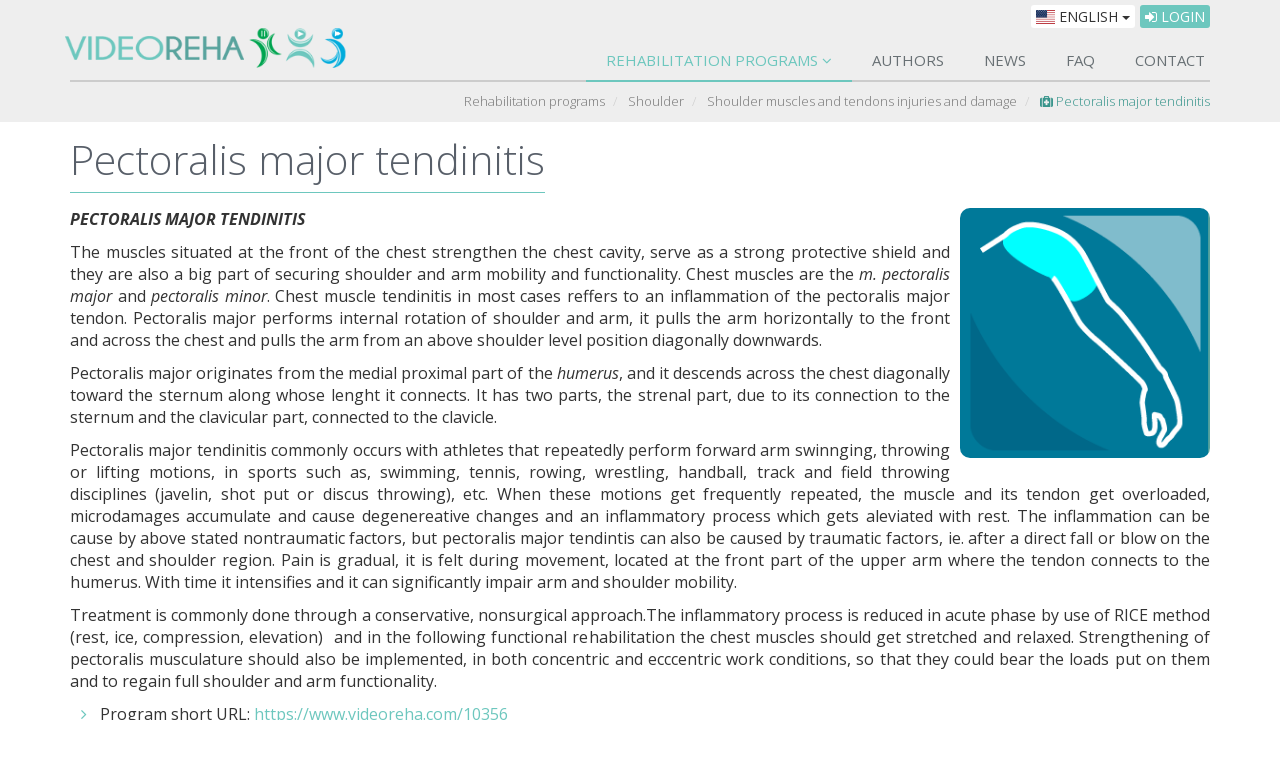

--- FILE ---
content_type: text/html; charset=utf-8
request_url: https://videoreha.com/en-us/programs/ki2l34w3ikqpw24lrgiezw/shoulder-muscles-and-tendons-injuries-and-damage--pectoralis-major-tendinitis
body_size: 20890
content:


<!DOCTYPE html>
<html lang="en-US" data-ng-app="videoreha.public.app">
    <head>

        


<meta charset="utf-8" />
<meta name="viewport" content="width=device-width, initial-scale=1.0">
<meta name="description" content="Videoreha - medical and sports rehabilitation" />

<link href="/favicon.ico" rel="shortcut icon" type="image/x-icon" />

        <link rel="alternate" href="/hr-hr/programi/2431ynhsjuyxjaqsv5vmow/rame--ozljede-i-ostecenja-misica-i-tetiva-ramena" hreflang="hr-hr" />
        <link rel="alternate" href="/en-us/programs/2431ynhsjuyxjaqsv5vmow/shoulder--shoulder-muscles-and-tendons-injuries-and-damage" hreflang="en-us" />
        <link rel="alternate" href="/de-de/programme" hreflang="de-de" />
        <link rel="alternate" href="/ur-pk/programs?id=2431YnHsjUyXjAQsv5Vmow&amp;title=%DA%A9%D9%86%D8%AF%DA%BE%D8%A7--%DA%A9%D9%86%D8%AF%DA%BE%DB%92-%DA%A9%DB%92-%D9%BE%D9%B9%DA%BE%D9%88%DA%BA-%D8%A7%D9%88%D8%B1-%DA%A9%D9%86%DA%88%D8%B1%D8%A7-%DA%A9%D9%88-%DA%86%D9%88%D9%B9%DB%8C%DA%BA-%D8%A7%D9%88%D8%B1-%D9%86%D9%82%D8%B5%D8%A7%D9%86" hreflang="ur-pk" />
        <link rel="alternate" href="/uk-ua/programy?id=2431YnHsjUyXjAQsv5Vmow&amp;title=pleche--poshkodzhennia-i-travmy-m-iaziv-ta-sukhozhyl%D1%8C-plecha" hreflang="uk-ua" />

<meta property="og:locale" content="en-US" />
<meta property="og:type" content="website" />
<meta property="og:title" content="Pectoralis major tendinitis, Shoulder muscles and tendons injuries and damage | Videoreha - medical and sports rehabilitation" />
<meta property="og:description" content="Videoreha - medical and sports rehabilitation" />
<meta property="og:url" content="http://www.videoreha.com/" />
<meta property="og:site_name" content="Videoreha" />
<meta property="og:image" content="/Images/videoreha-logo.png" />

<link href="/humans.txt" type="text/plain" rel="author"  />

<title>Pectoralis major tendinitis, Shoulder muscles and tendons injuries and damage | Videoreha - medical and sports rehabilitation</title> 





        
<link href="/Content/Styles/Public/videoreha.min.2e809447.css" rel="stylesheet"/>
    </head>
    <body class="culture-en-us">
        


<div class="top">
    <div class="container">      
        <div class="btn-toolbar btn-toolbar-top" role="toolbar">
            <div class="btn-group btn-group-xs" role="group">

                

                <button class="btn btn-default dropdown-toggle" type="button" data-toggle="dropdown" aria-expanded="false">
                    <span class="flag-icon flag-icon-en-us"></span> English <span class="caret"></span>
                </button>
                <ul class="dropdown-menu dropdown-menu-right dropdown-menu-languages" role="menu">
                        <li>
                            <a href="/hr-hr/programi/2431ynhsjuyxjaqsv5vmow/rame--ozljede-i-ostecenja-misica-i-tetiva-ramena">
                                <span class="flag-icon flag-icon-hr-hr"></span>
                                Hrvatski
                                
                            </a>
                        </li>
                        <li class="active">
                            <a href="#">
                                <span class="flag-icon flag-icon-en-us"></span>
                                English
                                <i class="fa fa-check"></i>
                            </a>
                        </li>
                        <li>
                            <a href="/de-de/programme">
                                <span class="flag-icon flag-icon-de-de"></span>
                                Deutsch
                                
                            </a>
                        </li>
                        <li>
                            <a href="/ur-pk/programs?id=2431YnHsjUyXjAQsv5Vmow&amp;title=%DA%A9%D9%86%D8%AF%DA%BE%D8%A7--%DA%A9%D9%86%D8%AF%DA%BE%DB%92-%DA%A9%DB%92-%D9%BE%D9%B9%DA%BE%D9%88%DA%BA-%D8%A7%D9%88%D8%B1-%DA%A9%D9%86%DA%88%D8%B1%D8%A7-%DA%A9%D9%88-%DA%86%D9%88%D9%B9%DB%8C%DA%BA-%D8%A7%D9%88%D8%B1-%D9%86%D9%82%D8%B5%D8%A7%D9%86">
                                <span class="flag-icon flag-icon-ur-pk"></span>
                                Urdu (Pakistan)
                                
                            </a>
                        </li>
                        <li>
                            <a href="/uk-ua/programy?id=2431YnHsjUyXjAQsv5Vmow&amp;title=pleche--poshkodzhennia-i-travmy-m-iaziv-ta-sukhozhyl%D1%8C-plecha">
                                <span class="flag-icon flag-icon-uk-ua"></span>
                                Українська
                                
                            </a>
                        </li>
                </ul>
            </div>
            <div class="btn-group btn-group-xs" role="group">
                    <a class="btn btn-primary" href="/en-us/login">
                        <i class="fa fa-sign-in"></i> Login
                    </a>
            </div>
        </div>
    </div>      
</div>

        <div id="body-wrapper">

            



<div class="header">
    <div class="navbar navbar-default" role="navigation">
        <div class="container">
            <div class="navbar-header">
                <button type="button" class="navbar-toggle" data-toggle="collapse" data-target=".navbar-responsive-collapse">
                    <span class="sr-only">Navigation</span>
                    <span class="icon-bar"></span>
                    <span class="icon-bar"></span>
                    <span class="icon-bar"></span>
                </button>
                <a class="navbar-brand" href="/en-us">
                    <img id="logo-header" src="/Images/videoreha-logo.png" alt="Videoreha">
                </a>
            </div>

            <div class="collapse navbar-collapse navbar-responsive-collapse">
                <ul class="nav navbar-nav navbar-right">
                    <li class="dropdown active">
                        <a href="#" class="dropdown-toggle" data-toggle="dropdown" data-hover="dropdown" data-delay="0" data-close-others="false">
                            Rehabilitation programs
                            <i class="fa fa-angle-down"></i>
                        </a>
                        <ul class="dropdown-menu dropdown-menu-programs">
                                <li>
                                    <a href="/en-us/programs/m7burv7f1uobe1amz09jna/knee-and-upper-leg">
                                        Knee and upper leg
                                    </a>
                                </li>    
                                <li>
                                    <a href="/en-us/programs/zzvbg09s00gxmwlxpetteq/lower-leg-ankle-and-foot">
                                        Lower leg, ankle and foot
                                    </a>
                                </li>    
                                <li>
                                    <a href="/en-us/programs/dw2cwawbn0a75m38hcthba/elbow">
                                        Elbow
                                    </a>
                                </li>    
                                <li>
                                    <a href="/en-us/programs/7jltksa8ye6he8bw3c73ra/hand-and-wrist">
                                        Hand and wrist
                                    </a>
                                </li>    
                                <li>
                                    <a href="/en-us/programs/nhqcxqmqzekbhmsgedlpyq/hip">
                                        Hip
                                    </a>
                                </li>    
                                <li>
                                    <a href="/en-us/programs/ola9fillgk6j2to20r5wcq/injury-prevention-programs">
                                        Injury prevention programs
                                    </a>
                                </li>    
                                <li>
                                    <a href="/en-us/programs/e2rkni97iuixwsngfqnikw/shoulder">
                                        Shoulder
                                    </a>
                                </li>    
                                <li>
                                    <a href="/en-us/programs/l7ukqgaum02bzxsghqpoog/spine-and-trunk">
                                        Spine and trunk
                                    </a>
                                </li>    

                            <li class="">
                                <a href="/en-us/programs/search">
                                    <i class="fa fa-search"></i> Search
                                </a>
                            </li>

                        </ul>
                    </li>
                    
                    <li class="dropdown ">
                        <a href="/en-us/authors">
                            Authors
                        </a>
                    </li>   

                    <li class="dropdown ">
                        <a href="/en-us/news">
                            News
                        </a>
                    </li>   
                    
                    <li class="dropdown ">
                        <a href="/en-us/faq">
                            FAQ
                        </a>
                    </li>         
 
                    <li class="dropdown ">
                        <a href="/en-us/contact">
                            Contact
                        </a>
                    </li>                    
                </ul>
                
            </div>
        </div>    
    </div>    
</div>

            
<div class="breadcrumbs">
    <div class="container">
        <ul class="breadcrumb pull-right">
            <li>
                <a href="/en-us/programs">Rehabilitation programs</a>
            </li>
            <li>
                <a href="/en-us/programs/e2rkni97iuixwsngfqnikw/shoulder">Shoulder</a>
            </li>
            <li>
                <a href="/en-us/programs/2431ynhsjuyxjaqsv5vmow/shoulder--shoulder-muscles-and-tendons-injuries-and-damage">Shoulder muscles and tendons injuries and damage</a>
            </li>
            <li class="active">
                <i class="fa fa-medkit"></i> Pectoralis major tendinitis
            </li>
        </ul>
    </div>
</div>


            

            <div id="content" class="container">




<div class="row">
    <div class="col-md-12">
        <h1>
            Pectoralis major tendinitis 
        </h1>
    </div>
</div>

<div class="program-preview">
    <div class="row">
                    <div class="col-md-12 col-program">
                        <img class="pull-right img-inline-top img-rounded-large" src="/Content/Images/categories/shoulder.png" alt="Pectoralis major tendinitis">
                        <p class="MsoNormal" style="text-align:justify"><b><i>PECTORALIS MAJOR TENDINITIS<o:p></o:p></i></b></p>

<p class="MsoNormal" style="text-align:justify">The muscles situated at the front of the chest strengthen the chest cavity, serve as a strong protective shield and they are also a big part of securing shoulder and arm mobility and functionality. Chest muscles are the <i>m. pectoralis major</i> and <i>pectoralis minor</i>. Chest muscle tendinitis in most cases reffers to an inflammation of the pectoralis major tendon. Pectoralis major performs internal rotation of shoulder and arm, it pulls the arm horizontally to the front and across the chest and pulls the arm from an above shoulder level position diagonally downwards.</p>

<p class="MsoNormal" style="text-align:justify">Pectoralis major originates from the medial proximal part of the <i>humerus</i>, and it descends across the chest diagonally toward the sternum along whose lenght it connects. It has two parts, the strenal part, due to its connection to the sternum and the clavicular part, connected to the clavicle.</p>

<p class="MsoNormal" style="text-align:justify">Pectoralis major tendinitis commonly occurs with athletes that repeatedly perform forward arm swinnging, throwing or lifting motions, in sports such as, swimming, tennis, rowing, wrestling, handball, track and field throwing disciplines (javelin, shot put or discus throwing), etc. When these motions get frequently repeated, the muscle and its tendon get overloaded, microdamages accumulate and cause degenereative changes and an inflammatory process which gets aleviated with rest. The inflammation can be cause by above stated nontraumatic factors, but pectoralis major tendintis can also be caused by traumatic factors, ie. after a direct fall or blow on the chest and shoulder region. Pain is gradual, it is felt during movement, located at the front part of the upper arm where the tendon connects to the humerus. With time it intensifies and it can significantly impair arm and shoulder mobility.</p>

<p class="MsoNormal" style="text-align:justify">Treatment is commonly done through a conservative, nonsurgical approach.The inflammatory process is reduced in acute phase by use of RICE method (rest, ice, compression, elevation) &nbsp;and in the following functional rehabilitation the chest muscles should get stretched and relaxed. Strengthening of pectoralis musculature should also be implemented, in both concentric and ecccentric work conditions, so that they could bear the loads put on them and to regain full shoulder and arm functionality.</p>

                    </div>
    </div>

    <div class="row">
        <div class="col-md-12">
            <ul>
                <li>Program short URL: <a href="https://www.videoreha.com/10356">https://www.videoreha.com/10356</a></li>
            </ul>
        </div>
    </div>


    <div class="row row-program-attributes">
        <div class="col-md-4 col-program-attribute">
            <div class="color-block">
                <h3><i class="fa fa-fw fa-calendar"></i> Duration</h3>
                <h2><span class="label label-warning">45 days</span></h2>
                <p>
                    Program duration is <strong>45 days</strong>. If you start today on <strong>13.11.2025.</strong>, the completion of the rehabilitation program will be on <strong>28.12.2025.</strong>
                </p>
            </div>
        </div>
        <div class="col-md-4 col-program-attribute">
            <div class="color-block">
                <h3><i class="fa fa-fw fa-tag"></i> Price</h3>
                <h2><span class="label label-warning">US $40.00</span></h2>
                    <p>
                        Total price is <strong>US $40.00</strong> or <strong>US $0.89</strong> per program day
                    </p>
                
            </div>
        </div>

        <div class="col-md-4 col-program-attribute">
            <div class="color-block">
                <h3><i class="fa fa-fw fa-hand-o-right"></i> Purchase</h3>
                <h2 style="text-align: center;">
                    <a href="/en-us/programs/purchase/ki2l34w3ikqpw24lrgiezw/shoulder-muscles-and-tendons-injuries-and-damage--pectoralis-major-tendinitis" class="btn btn-primary btn-lg">
                        <i class="fa fa-medkit"></i> Purchase program
                    </a> 
                </h2>
            </div>
        </div>
    </div>
</div>


</div>

            
        </div>

        


<div id="footer">
	<div class="container">
		<div class="row">
          <div class="col-md-4">
		        <div class="headline">
                    <h3>About Videoreha.com</h3>
		        </div>	
				<p class="">
                    Videoreha portal offers a significant leap in rehabilitation process. 
                    For the first time, all in one place, you can get information and visual instructions on how and what to do from the moment of your injury or surgery all the way to your complete recovery. 
				</p>	
			</div>
			
			
			<div class="col-md-4">
                <div class="posts">
                    <div class="headline">
                        <a href="/en-us/news">
                            <h3>News</h3>
                        </a>
                    </div>
                    <ul class="list-unstyled latest-list">
                            <li>
                                <a href="/en-us/2016/6/23/nmiamo0zjkk9dxmvusbuzg/execution-of-videoreha-programs-in-cooperation-with-patela-polyclinic">
                                    Execution of Videoreha programs in cooperation with Patela polyclinic
                                </a>
                                <small>6/23/2016</small>
                            </li>
                            <li>
                                <a href="/en-us/2016/5/3/cda8cg2vtkoevvu8wrtcbg/videoreha-participated-at-the-future-is-now-conference">
                                    Videoreha participated at the &quot;Future is now&quot; conference
                                </a>
                                <small>5/3/2016</small>
                            </li>
                            <li>
                                <a href="/en-us/2016/2/8/thn1fli0tuyoiqh2uhmyaq/members-of-videoreha-at-an-international-injury-prevention-and-rehabilitation-seminar-in-zagreb">
                                    Members of Videoreha at an international injury prevention and rehabilitation seminar in Zagreb
                                </a>
                                <small>2/8/2016</small>
                            </li>
                    </ul>
                </div>
			</div>

            <div class="col-md-4">
		            <div class="headline">
                        <a href="/en-us/contact">
                            <h3>Contact</h3>
                        </a>
		            </div>	
				<p class="">
                    <address>
                        Mlinarska cesta 59<br />
                        Croatia, 10000 Zagreb<br />
                        Telephone: (+385) 1  6382 327<br />
                        Mobile: (+385) 91 410 9201<br />
                        Email: <a href="mailto:videoreha@videoreha.com">videoreha@videoreha.com</a>
                    </address>
				</p>	

                <ul class="social-icons">
                    <li>
                        <a class="facebook" href="https://www.facebook.com/videoreha" target="_blank" title="Facebook">
                            <i class="fa fa-facebook-square fa-2x"></i>
                        </a>
                    </li>
                    <li>
                        <a class="twitter" href="https://twitter.com/videoreha" target="_blank" title="Twitter">
                            <i class="fa fa-twitter-square fa-2x"></i>
                        </a>
                    </li>
                </ul>
			</div>
            
		</div>
	</div>
    <div id="copyright">
        <div class="container">
            <div class="row">
			    <div class="col-md-6">						
	                <p class="copyright-space">
                        2025 &copy; Videoreha.com All rights reserved
                        <a href="/en-us/about/terms-of-service">Terms of service</a>
                    </p>
			    </div>
			    <div class="col-md-6">	
				    <a href="index.html">
                        <img id="logo-footer" src="/Images/videoreha-logo-footer.png" class="pull-right" />
                    </a>
			    </div>
		    </div>
        </div>
    </div>
</div>

<div data-scroll-to-top>
    <img src="/Images/up.png" style="width:51px; height:42px" />
</div>
        
        


<script src="/Content/Scripts/Public/vendor.ec76933c.js"></script>
<script src="/handlers/js/publicinit"></script>
<script src="/Content/Scripts/Public/videoreha-public.min.f3350f71.js"></script>

        

        
        
            <script>angular.module("videoreha.public.app", ["videoreha.public.app.core"]);</script>

<script>
  (function(i,s,o,g,r,a,m){i['GoogleAnalyticsObject']=r;i[r]=i[r]||function(){
  (i[r].q=i[r].q||[]).push(arguments)},i[r].l=1*new Date();a=s.createElement(o),
  m=s.getElementsByTagName(o)[0];a.async=1;a.src=g;m.parentNode.insertBefore(a,m)
  })(window,document,'script','//www.google-analytics.com/analytics.js','ga');

  ga('create', 'UA-50354517-1', 'videoreha.com');
  ga('send', 'pageview');

</script>        

        
    </body>
</html>


--- FILE ---
content_type: text/css
request_url: https://videoreha.com/Content/Styles/Public/videoreha.min.2e809447.css
body_size: 343194
content:
@charset "UTF-8";@import url(https://fonts.googleapis.com/css?family=Open+Sans:300italic,400italic,600italic,700italic,800italic,400,300,600,700,800&subset=latin,latin-ext);/*! normalize.css v3.0.1 | MIT License | git.io/normalize */html{font-family:sans-serif;-ms-text-size-adjust:100%;-webkit-text-size-adjust:100%}body{margin:0}article,aside,details,figcaption,figure,footer,header,hgroup,main,nav,section,summary{display:block}audio,canvas,progress,video{display:inline-block;vertical-align:baseline}audio:not([controls]){display:none;height:0}[hidden],template{display:none}a{background:transparent}a:active,a:hover{outline:0}abbr[title]{border-bottom:1px dotted}b,strong{font-weight:bold}dfn{font-style:italic}h1{font-size:2em;margin:.67em 0}mark{background:#ff0;color:#000}small{font-size:80%}sub,sup{font-size:75%;line-height:0;position:relative;vertical-align:baseline}sup{top:-0.5em}sub{bottom:-0.25em}img{border:0}svg:not(:root){overflow:hidden}figure{margin:1em 40px}hr{-moz-box-sizing:content-box;box-sizing:content-box;height:0}pre{overflow:auto}code,kbd,pre,samp{font-family:monospace,monospace;font-size:1em}button,input,optgroup,select,textarea{color:inherit;font:inherit;margin:0}button{overflow:visible}button,select{text-transform:none}button,html input[type="button"],input[type="reset"],input[type="submit"]{-webkit-appearance:button;cursor:pointer}button[disabled],html input[disabled]{cursor:default}button::-moz-focus-inner,input::-moz-focus-inner{border:0;padding:0}input{line-height:normal}input[type="checkbox"],input[type="radio"]{box-sizing:border-box;padding:0}input[type="number"]::-webkit-inner-spin-button,input[type="number"]::-webkit-outer-spin-button{height:auto}input[type="search"]{-webkit-appearance:textfield;-moz-box-sizing:content-box;-webkit-box-sizing:content-box;box-sizing:content-box}input[type="search"]::-webkit-search-cancel-button,input[type="search"]::-webkit-search-decoration{-webkit-appearance:none}fieldset{border:1px solid #c0c0c0;margin:0 2px;padding:.35em .625em .75em}legend{border:0;padding:0}textarea{overflow:auto}optgroup{font-weight:bold}table{border-collapse:collapse;border-spacing:0}td,th{padding:0}@media print{*{text-shadow:none !important;color:#000 !important;background:transparent !important;box-shadow:none !important}a,a:visited{text-decoration:underline}a[href]:after{content:" (" attr(href) ")"}abbr[title]:after{content:" (" attr(title) ")"}a[href^="javascript:"]:after,a[href^="#"]:after{content:""}pre,blockquote{border:1px solid #999;page-break-inside:avoid}thead{display:table-header-group}tr,img{page-break-inside:avoid}img{max-width:100% !important}p,h2,h3{orphans:3;widows:3}h2,h3{page-break-after:avoid}select{background:#fff !important}.navbar{display:none}.table td,.table th{background-color:#fff !important}.btn>.caret,.dropup>.btn>.caret{border-top-color:#000 !important}.label{border:1px solid #000}.table{border-collapse:collapse !important}.table-bordered th,.table-bordered td{border:1px solid #ddd !important}}@font-face{font-family:'Glyphicons Halflings';src:url('../fonts/glyphicons-halflings-regular.eot');src:url('../fonts/glyphicons-halflings-regular.eot?#iefix') format('embedded-opentype'),url('../fonts/glyphicons-halflings-regular.woff') format('woff'),url('../fonts/glyphicons-halflings-regular.ttf') format('truetype'),url('../fonts/glyphicons-halflings-regular.svg#glyphicons_halflingsregular') format('svg')}.glyphicon{position:relative;top:1px;display:inline-block;font-family:'Glyphicons Halflings';font-style:normal;font-weight:normal;line-height:1;-webkit-font-smoothing:antialiased;-moz-osx-font-smoothing:grayscale}.glyphicon-asterisk:before{content:"\2a"}.glyphicon-plus:before{content:"\2b"}.glyphicon-euro:before{content:"\20ac"}.glyphicon-minus:before{content:"\2212"}.glyphicon-cloud:before{content:"\2601"}.glyphicon-envelope:before{content:"\2709"}.glyphicon-pencil:before{content:"\270f"}.glyphicon-glass:before{content:"\e001"}.glyphicon-music:before{content:"\e002"}.glyphicon-search:before{content:"\e003"}.glyphicon-heart:before{content:"\e005"}.glyphicon-star:before{content:"\e006"}.glyphicon-star-empty:before{content:"\e007"}.glyphicon-user:before{content:"\e008"}.glyphicon-film:before{content:"\e009"}.glyphicon-th-large:before{content:"\e010"}.glyphicon-th:before{content:"\e011"}.glyphicon-th-list:before{content:"\e012"}.glyphicon-ok:before{content:"\e013"}.glyphicon-remove:before{content:"\e014"}.glyphicon-zoom-in:before{content:"\e015"}.glyphicon-zoom-out:before{content:"\e016"}.glyphicon-off:before{content:"\e017"}.glyphicon-signal:before{content:"\e018"}.glyphicon-cog:before{content:"\e019"}.glyphicon-trash:before{content:"\e020"}.glyphicon-home:before{content:"\e021"}.glyphicon-file:before{content:"\e022"}.glyphicon-time:before{content:"\e023"}.glyphicon-road:before{content:"\e024"}.glyphicon-download-alt:before{content:"\e025"}.glyphicon-download:before{content:"\e026"}.glyphicon-upload:before{content:"\e027"}.glyphicon-inbox:before{content:"\e028"}.glyphicon-play-circle:before{content:"\e029"}.glyphicon-repeat:before{content:"\e030"}.glyphicon-refresh:before{content:"\e031"}.glyphicon-list-alt:before{content:"\e032"}.glyphicon-lock:before{content:"\e033"}.glyphicon-flag:before{content:"\e034"}.glyphicon-headphones:before{content:"\e035"}.glyphicon-volume-off:before{content:"\e036"}.glyphicon-volume-down:before{content:"\e037"}.glyphicon-volume-up:before{content:"\e038"}.glyphicon-qrcode:before{content:"\e039"}.glyphicon-barcode:before{content:"\e040"}.glyphicon-tag:before{content:"\e041"}.glyphicon-tags:before{content:"\e042"}.glyphicon-book:before{content:"\e043"}.glyphicon-bookmark:before{content:"\e044"}.glyphicon-print:before{content:"\e045"}.glyphicon-camera:before{content:"\e046"}.glyphicon-font:before{content:"\e047"}.glyphicon-bold:before{content:"\e048"}.glyphicon-italic:before{content:"\e049"}.glyphicon-text-height:before{content:"\e050"}.glyphicon-text-width:before{content:"\e051"}.glyphicon-align-left:before{content:"\e052"}.glyphicon-align-center:before{content:"\e053"}.glyphicon-align-right:before{content:"\e054"}.glyphicon-align-justify:before{content:"\e055"}.glyphicon-list:before{content:"\e056"}.glyphicon-indent-left:before{content:"\e057"}.glyphicon-indent-right:before{content:"\e058"}.glyphicon-facetime-video:before{content:"\e059"}.glyphicon-picture:before{content:"\e060"}.glyphicon-map-marker:before{content:"\e062"}.glyphicon-adjust:before{content:"\e063"}.glyphicon-tint:before{content:"\e064"}.glyphicon-edit:before{content:"\e065"}.glyphicon-share:before{content:"\e066"}.glyphicon-check:before{content:"\e067"}.glyphicon-move:before{content:"\e068"}.glyphicon-step-backward:before{content:"\e069"}.glyphicon-fast-backward:before{content:"\e070"}.glyphicon-backward:before{content:"\e071"}.glyphicon-play:before{content:"\e072"}.glyphicon-pause:before{content:"\e073"}.glyphicon-stop:before{content:"\e074"}.glyphicon-forward:before{content:"\e075"}.glyphicon-fast-forward:before{content:"\e076"}.glyphicon-step-forward:before{content:"\e077"}.glyphicon-eject:before{content:"\e078"}.glyphicon-chevron-left:before{content:"\e079"}.glyphicon-chevron-right:before{content:"\e080"}.glyphicon-plus-sign:before{content:"\e081"}.glyphicon-minus-sign:before{content:"\e082"}.glyphicon-remove-sign:before{content:"\e083"}.glyphicon-ok-sign:before{content:"\e084"}.glyphicon-question-sign:before{content:"\e085"}.glyphicon-info-sign:before{content:"\e086"}.glyphicon-screenshot:before{content:"\e087"}.glyphicon-remove-circle:before{content:"\e088"}.glyphicon-ok-circle:before{content:"\e089"}.glyphicon-ban-circle:before{content:"\e090"}.glyphicon-arrow-left:before{content:"\e091"}.glyphicon-arrow-right:before{content:"\e092"}.glyphicon-arrow-up:before{content:"\e093"}.glyphicon-arrow-down:before{content:"\e094"}.glyphicon-share-alt:before{content:"\e095"}.glyphicon-resize-full:before{content:"\e096"}.glyphicon-resize-small:before{content:"\e097"}.glyphicon-exclamation-sign:before{content:"\e101"}.glyphicon-gift:before{content:"\e102"}.glyphicon-leaf:before{content:"\e103"}.glyphicon-fire:before{content:"\e104"}.glyphicon-eye-open:before{content:"\e105"}.glyphicon-eye-close:before{content:"\e106"}.glyphicon-warning-sign:before{content:"\e107"}.glyphicon-plane:before{content:"\e108"}.glyphicon-calendar:before{content:"\e109"}.glyphicon-random:before{content:"\e110"}.glyphicon-comment:before{content:"\e111"}.glyphicon-magnet:before{content:"\e112"}.glyphicon-chevron-up:before{content:"\e113"}.glyphicon-chevron-down:before{content:"\e114"}.glyphicon-retweet:before{content:"\e115"}.glyphicon-shopping-cart:before{content:"\e116"}.glyphicon-folder-close:before{content:"\e117"}.glyphicon-folder-open:before{content:"\e118"}.glyphicon-resize-vertical:before{content:"\e119"}.glyphicon-resize-horizontal:before{content:"\e120"}.glyphicon-hdd:before{content:"\e121"}.glyphicon-bullhorn:before{content:"\e122"}.glyphicon-bell:before{content:"\e123"}.glyphicon-certificate:before{content:"\e124"}.glyphicon-thumbs-up:before{content:"\e125"}.glyphicon-thumbs-down:before{content:"\e126"}.glyphicon-hand-right:before{content:"\e127"}.glyphicon-hand-left:before{content:"\e128"}.glyphicon-hand-up:before{content:"\e129"}.glyphicon-hand-down:before{content:"\e130"}.glyphicon-circle-arrow-right:before{content:"\e131"}.glyphicon-circle-arrow-left:before{content:"\e132"}.glyphicon-circle-arrow-up:before{content:"\e133"}.glyphicon-circle-arrow-down:before{content:"\e134"}.glyphicon-globe:before{content:"\e135"}.glyphicon-wrench:before{content:"\e136"}.glyphicon-tasks:before{content:"\e137"}.glyphicon-filter:before{content:"\e138"}.glyphicon-briefcase:before{content:"\e139"}.glyphicon-fullscreen:before{content:"\e140"}.glyphicon-dashboard:before{content:"\e141"}.glyphicon-paperclip:before{content:"\e142"}.glyphicon-heart-empty:before{content:"\e143"}.glyphicon-link:before{content:"\e144"}.glyphicon-phone:before{content:"\e145"}.glyphicon-pushpin:before{content:"\e146"}.glyphicon-usd:before{content:"\e148"}.glyphicon-gbp:before{content:"\e149"}.glyphicon-sort:before{content:"\e150"}.glyphicon-sort-by-alphabet:before{content:"\e151"}.glyphicon-sort-by-alphabet-alt:before{content:"\e152"}.glyphicon-sort-by-order:before{content:"\e153"}.glyphicon-sort-by-order-alt:before{content:"\e154"}.glyphicon-sort-by-attributes:before{content:"\e155"}.glyphicon-sort-by-attributes-alt:before{content:"\e156"}.glyphicon-unchecked:before{content:"\e157"}.glyphicon-expand:before{content:"\e158"}.glyphicon-collapse-down:before{content:"\e159"}.glyphicon-collapse-up:before{content:"\e160"}.glyphicon-log-in:before{content:"\e161"}.glyphicon-flash:before{content:"\e162"}.glyphicon-log-out:before{content:"\e163"}.glyphicon-new-window:before{content:"\e164"}.glyphicon-record:before{content:"\e165"}.glyphicon-save:before{content:"\e166"}.glyphicon-open:before{content:"\e167"}.glyphicon-saved:before{content:"\e168"}.glyphicon-import:before{content:"\e169"}.glyphicon-export:before{content:"\e170"}.glyphicon-send:before{content:"\e171"}.glyphicon-floppy-disk:before{content:"\e172"}.glyphicon-floppy-saved:before{content:"\e173"}.glyphicon-floppy-remove:before{content:"\e174"}.glyphicon-floppy-save:before{content:"\e175"}.glyphicon-floppy-open:before{content:"\e176"}.glyphicon-credit-card:before{content:"\e177"}.glyphicon-transfer:before{content:"\e178"}.glyphicon-cutlery:before{content:"\e179"}.glyphicon-header:before{content:"\e180"}.glyphicon-compressed:before{content:"\e181"}.glyphicon-earphone:before{content:"\e182"}.glyphicon-phone-alt:before{content:"\e183"}.glyphicon-tower:before{content:"\e184"}.glyphicon-stats:before{content:"\e185"}.glyphicon-sd-video:before{content:"\e186"}.glyphicon-hd-video:before{content:"\e187"}.glyphicon-subtitles:before{content:"\e188"}.glyphicon-sound-stereo:before{content:"\e189"}.glyphicon-sound-dolby:before{content:"\e190"}.glyphicon-sound-5-1:before{content:"\e191"}.glyphicon-sound-6-1:before{content:"\e192"}.glyphicon-sound-7-1:before{content:"\e193"}.glyphicon-copyright-mark:before{content:"\e194"}.glyphicon-registration-mark:before{content:"\e195"}.glyphicon-cloud-download:before{content:"\e197"}.glyphicon-cloud-upload:before{content:"\e198"}.glyphicon-tree-conifer:before{content:"\e199"}.glyphicon-tree-deciduous:before{content:"\e200"}*{-webkit-box-sizing:border-box;-moz-box-sizing:border-box;box-sizing:border-box}*:before,*:after{-webkit-box-sizing:border-box;-moz-box-sizing:border-box;box-sizing:border-box}html{font-size:10px;-webkit-tap-highlight-color:rgba(0,0,0,0)}body{font-family:'Open Sans',sans-serif;font-size:16px;line-height:1.42857143;color:#333;background-color:#fff}input,button,select,textarea{font-family:inherit;font-size:inherit;line-height:inherit}a{color:#6dc7be;text-decoration:none}a:hover,a:focus{color:#40a79d;text-decoration:underline}a:focus{outline:thin dotted;outline:5px auto -webkit-focus-ring-color;outline-offset:-2px}figure{margin:0}img{vertical-align:middle}.img-responsive,.thumbnail>img,.thumbnail a>img,.carousel-inner>.item>img,.carousel-inner>.item>a>img{display:block;width:100% \9;max-width:100%;height:auto}.img-rounded{border-radius:6px}.img-thumbnail{padding:4px;line-height:1.42857143;background-color:#fff;border:1px solid #ddd;border-radius:4px;-webkit-transition:all .2s ease-in-out;-o-transition:all .2s ease-in-out;transition:all .2s ease-in-out;display:inline-block;width:100% \9;max-width:100%;height:auto}.img-circle{border-radius:50%}hr{margin-top:22px;margin-bottom:22px;border:0;border-top:1px solid #eee}.sr-only{position:absolute;width:1px;height:1px;margin:-1px;padding:0;overflow:hidden;clip:rect(0, 0, 0, 0);border:0}.sr-only-focusable:active,.sr-only-focusable:focus{position:static;width:auto;height:auto;margin:0;overflow:visible;clip:auto}h1,h2,h3,h4,h5,h6,.h1,.h2,.h3,.h4,.h5,.h6{font-family:inherit;font-weight:500;line-height:1.1;color:inherit}h1 small,h2 small,h3 small,h4 small,h5 small,h6 small,.h1 small,.h2 small,.h3 small,.h4 small,.h5 small,.h6 small,h1 .small,h2 .small,h3 .small,h4 .small,h5 .small,h6 .small,.h1 .small,.h2 .small,.h3 .small,.h4 .small,.h5 .small,.h6 .small{font-weight:normal;line-height:1;color:#777}h1,.h1,h2,.h2,h3,.h3{margin-top:22px;margin-bottom:11px}h1 small,.h1 small,h2 small,.h2 small,h3 small,.h3 small,h1 .small,.h1 .small,h2 .small,.h2 .small,h3 .small,.h3 .small{font-size:65%}h4,.h4,h5,.h5,h6,.h6{margin-top:11px;margin-bottom:11px}h4 small,.h4 small,h5 small,.h5 small,h6 small,.h6 small,h4 .small,.h4 .small,h5 .small,.h5 .small,h6 .small,.h6 .small{font-size:75%}h1,.h1{font-size:41px}h2,.h2{font-size:34px}h3,.h3{font-size:28px}h4,.h4{font-size:20px}h5,.h5{font-size:16px}h6,.h6{font-size:14px}p{margin:0 0 11px}.lead{margin-bottom:22px;font-size:18px;font-weight:300;line-height:1.4}@media (min-width:768px){.lead{font-size:24px}}small,.small{font-size:87%}cite{font-style:normal}mark,.mark{background-color:#fcf8e3;padding:.2em}.text-left{text-align:left}.text-right{text-align:right}.text-center{text-align:center}.text-justify{text-align:justify}.text-nowrap{white-space:nowrap}.text-lowercase{text-transform:lowercase}.text-uppercase{text-transform:uppercase}.text-capitalize{text-transform:capitalize}.text-muted{color:#777}.text-primary{color:#6dc7be}a.text-primary:hover{color:#48b9ae}.text-success{color:#3c763d}a.text-success:hover{color:#2b542c}.text-info{color:#31708f}a.text-info:hover{color:#245269}.text-warning{color:#8a6d3b}a.text-warning:hover{color:#66512c}.text-danger{color:#a94442}a.text-danger:hover{color:#843534}.bg-primary{color:#fff;background-color:#6dc7be}a.bg-primary:hover{background-color:#48b9ae}.bg-success{background-color:#dff0d8}a.bg-success:hover{background-color:#c1e2b3}.bg-info{background-color:#d9edf7}a.bg-info:hover{background-color:#afd9ee}.bg-warning{background-color:#fcf8e3}a.bg-warning:hover{background-color:#f7ecb5}.bg-danger{background-color:#f2dede}a.bg-danger:hover{background-color:#e4b9b9}.page-header{padding-bottom:10px;margin:44px 0 22px;border-bottom:1px solid #eee}ul,ol{margin-top:0;margin-bottom:11px}ul ul,ol ul,ul ol,ol ol{margin-bottom:0}.list-unstyled{padding-left:0;list-style:none}.list-inline{padding-left:0;list-style:none;margin-left:-5px}.list-inline>li{display:inline-block;padding-left:5px;padding-right:5px}dl{margin-top:0;margin-bottom:22px}dt,dd{line-height:1.42857143}dt{font-weight:bold}dd{margin-left:0}@media (min-width:768px){.dl-horizontal dt{float:left;width:160px;clear:left;text-align:right;overflow:hidden;text-overflow:ellipsis;white-space:nowrap}.dl-horizontal dd{margin-left:180px}}abbr[title],abbr[data-original-title]{cursor:help;border-bottom:1px dotted #777}.initialism{font-size:90%;text-transform:uppercase}blockquote{padding:11px 22px;margin:0 0 22px;font-size:20px;border-left:5px solid #eee}blockquote p:last-child,blockquote ul:last-child,blockquote ol:last-child{margin-bottom:0}blockquote footer,blockquote small,blockquote .small{display:block;font-size:80%;line-height:1.42857143;color:#777}blockquote footer:before,blockquote small:before,blockquote .small:before{content:'\2014 \00A0'}.blockquote-reverse,blockquote.pull-right{padding-right:15px;padding-left:0;border-right:5px solid #eee;border-left:0;text-align:right}.blockquote-reverse footer:before,blockquote.pull-right footer:before,.blockquote-reverse small:before,blockquote.pull-right small:before,.blockquote-reverse .small:before,blockquote.pull-right .small:before{content:''}.blockquote-reverse footer:after,blockquote.pull-right footer:after,.blockquote-reverse small:after,blockquote.pull-right small:after,.blockquote-reverse .small:after,blockquote.pull-right .small:after{content:'\00A0 \2014'}blockquote:before,blockquote:after{content:""}address{margin-bottom:22px;font-style:normal;line-height:1.42857143}code,kbd,pre,samp{font-family:Menlo,Monaco,Consolas,"Courier New",monospace}code{padding:2px 4px;font-size:90%;color:#c7254e;background-color:#f9f2f4;border-radius:4px}kbd{padding:2px 4px;font-size:90%;color:#fff;background-color:#333;border-radius:3px;box-shadow:inset 0 -1px 0 rgba(0,0,0,0.25)}kbd kbd{padding:0;font-size:100%;box-shadow:none}pre{display:block;padding:10.5px;margin:0 0 11px;font-size:15px;line-height:1.42857143;word-break:break-all;word-wrap:break-word;color:#333;background-color:#f5f5f5;border:1px solid #ccc;border-radius:4px}pre code{padding:0;font-size:inherit;color:inherit;white-space:pre-wrap;background-color:transparent;border-radius:0}.pre-scrollable{max-height:340px;overflow-y:scroll}.container{margin-right:auto;margin-left:auto;padding-left:15px;padding-right:15px}@media (min-width:768px){.container{width:750px}}@media (min-width:992px){.container{width:970px}}@media (min-width:1200px){.container{width:1170px}}.container-fluid{margin-right:auto;margin-left:auto;padding-left:15px;padding-right:15px}.row{margin-left:-15px;margin-right:-15px}.col-xs-1, .col-sm-1, .col-md-1, .col-lg-1, .col-xs-2, .col-sm-2, .col-md-2, .col-lg-2, .col-xs-3, .col-sm-3, .col-md-3, .col-lg-3, .col-xs-4, .col-sm-4, .col-md-4, .col-lg-4, .col-xs-5, .col-sm-5, .col-md-5, .col-lg-5, .col-xs-6, .col-sm-6, .col-md-6, .col-lg-6, .col-xs-7, .col-sm-7, .col-md-7, .col-lg-7, .col-xs-8, .col-sm-8, .col-md-8, .col-lg-8, .col-xs-9, .col-sm-9, .col-md-9, .col-lg-9, .col-xs-10, .col-sm-10, .col-md-10, .col-lg-10, .col-xs-11, .col-sm-11, .col-md-11, .col-lg-11, .col-xs-12, .col-sm-12, .col-md-12, .col-lg-12{position:relative;min-height:1px;padding-left:15px;padding-right:15px}.col-xs-1, .col-xs-2, .col-xs-3, .col-xs-4, .col-xs-5, .col-xs-6, .col-xs-7, .col-xs-8, .col-xs-9, .col-xs-10, .col-xs-11, .col-xs-12{float:left}.col-xs-12{width:100%}.col-xs-11{width:91.66666667%}.col-xs-10{width:83.33333333%}.col-xs-9{width:75%}.col-xs-8{width:66.66666667%}.col-xs-7{width:58.33333333%}.col-xs-6{width:50%}.col-xs-5{width:41.66666667%}.col-xs-4{width:33.33333333%}.col-xs-3{width:25%}.col-xs-2{width:16.66666667%}.col-xs-1{width:8.33333333%}.col-xs-pull-12{right:100%}.col-xs-pull-11{right:91.66666667%}.col-xs-pull-10{right:83.33333333%}.col-xs-pull-9{right:75%}.col-xs-pull-8{right:66.66666667%}.col-xs-pull-7{right:58.33333333%}.col-xs-pull-6{right:50%}.col-xs-pull-5{right:41.66666667%}.col-xs-pull-4{right:33.33333333%}.col-xs-pull-3{right:25%}.col-xs-pull-2{right:16.66666667%}.col-xs-pull-1{right:8.33333333%}.col-xs-pull-0{right:auto}.col-xs-push-12{left:100%}.col-xs-push-11{left:91.66666667%}.col-xs-push-10{left:83.33333333%}.col-xs-push-9{left:75%}.col-xs-push-8{left:66.66666667%}.col-xs-push-7{left:58.33333333%}.col-xs-push-6{left:50%}.col-xs-push-5{left:41.66666667%}.col-xs-push-4{left:33.33333333%}.col-xs-push-3{left:25%}.col-xs-push-2{left:16.66666667%}.col-xs-push-1{left:8.33333333%}.col-xs-push-0{left:auto}.col-xs-offset-12{margin-left:100%}.col-xs-offset-11{margin-left:91.66666667%}.col-xs-offset-10{margin-left:83.33333333%}.col-xs-offset-9{margin-left:75%}.col-xs-offset-8{margin-left:66.66666667%}.col-xs-offset-7{margin-left:58.33333333%}.col-xs-offset-6{margin-left:50%}.col-xs-offset-5{margin-left:41.66666667%}.col-xs-offset-4{margin-left:33.33333333%}.col-xs-offset-3{margin-left:25%}.col-xs-offset-2{margin-left:16.66666667%}.col-xs-offset-1{margin-left:8.33333333%}.col-xs-offset-0{margin-left:0}@media (min-width:768px){.col-sm-1, .col-sm-2, .col-sm-3, .col-sm-4, .col-sm-5, .col-sm-6, .col-sm-7, .col-sm-8, .col-sm-9, .col-sm-10, .col-sm-11, .col-sm-12{float:left}.col-sm-12{width:100%}.col-sm-11{width:91.66666667%}.col-sm-10{width:83.33333333%}.col-sm-9{width:75%}.col-sm-8{width:66.66666667%}.col-sm-7{width:58.33333333%}.col-sm-6{width:50%}.col-sm-5{width:41.66666667%}.col-sm-4{width:33.33333333%}.col-sm-3{width:25%}.col-sm-2{width:16.66666667%}.col-sm-1{width:8.33333333%}.col-sm-pull-12{right:100%}.col-sm-pull-11{right:91.66666667%}.col-sm-pull-10{right:83.33333333%}.col-sm-pull-9{right:75%}.col-sm-pull-8{right:66.66666667%}.col-sm-pull-7{right:58.33333333%}.col-sm-pull-6{right:50%}.col-sm-pull-5{right:41.66666667%}.col-sm-pull-4{right:33.33333333%}.col-sm-pull-3{right:25%}.col-sm-pull-2{right:16.66666667%}.col-sm-pull-1{right:8.33333333%}.col-sm-pull-0{right:auto}.col-sm-push-12{left:100%}.col-sm-push-11{left:91.66666667%}.col-sm-push-10{left:83.33333333%}.col-sm-push-9{left:75%}.col-sm-push-8{left:66.66666667%}.col-sm-push-7{left:58.33333333%}.col-sm-push-6{left:50%}.col-sm-push-5{left:41.66666667%}.col-sm-push-4{left:33.33333333%}.col-sm-push-3{left:25%}.col-sm-push-2{left:16.66666667%}.col-sm-push-1{left:8.33333333%}.col-sm-push-0{left:auto}.col-sm-offset-12{margin-left:100%}.col-sm-offset-11{margin-left:91.66666667%}.col-sm-offset-10{margin-left:83.33333333%}.col-sm-offset-9{margin-left:75%}.col-sm-offset-8{margin-left:66.66666667%}.col-sm-offset-7{margin-left:58.33333333%}.col-sm-offset-6{margin-left:50%}.col-sm-offset-5{margin-left:41.66666667%}.col-sm-offset-4{margin-left:33.33333333%}.col-sm-offset-3{margin-left:25%}.col-sm-offset-2{margin-left:16.66666667%}.col-sm-offset-1{margin-left:8.33333333%}.col-sm-offset-0{margin-left:0}}@media (min-width:992px){.col-md-1, .col-md-2, .col-md-3, .col-md-4, .col-md-5, .col-md-6, .col-md-7, .col-md-8, .col-md-9, .col-md-10, .col-md-11, .col-md-12{float:left}.col-md-12{width:100%}.col-md-11{width:91.66666667%}.col-md-10{width:83.33333333%}.col-md-9{width:75%}.col-md-8{width:66.66666667%}.col-md-7{width:58.33333333%}.col-md-6{width:50%}.col-md-5{width:41.66666667%}.col-md-4{width:33.33333333%}.col-md-3{width:25%}.col-md-2{width:16.66666667%}.col-md-1{width:8.33333333%}.col-md-pull-12{right:100%}.col-md-pull-11{right:91.66666667%}.col-md-pull-10{right:83.33333333%}.col-md-pull-9{right:75%}.col-md-pull-8{right:66.66666667%}.col-md-pull-7{right:58.33333333%}.col-md-pull-6{right:50%}.col-md-pull-5{right:41.66666667%}.col-md-pull-4{right:33.33333333%}.col-md-pull-3{right:25%}.col-md-pull-2{right:16.66666667%}.col-md-pull-1{right:8.33333333%}.col-md-pull-0{right:auto}.col-md-push-12{left:100%}.col-md-push-11{left:91.66666667%}.col-md-push-10{left:83.33333333%}.col-md-push-9{left:75%}.col-md-push-8{left:66.66666667%}.col-md-push-7{left:58.33333333%}.col-md-push-6{left:50%}.col-md-push-5{left:41.66666667%}.col-md-push-4{left:33.33333333%}.col-md-push-3{left:25%}.col-md-push-2{left:16.66666667%}.col-md-push-1{left:8.33333333%}.col-md-push-0{left:auto}.col-md-offset-12{margin-left:100%}.col-md-offset-11{margin-left:91.66666667%}.col-md-offset-10{margin-left:83.33333333%}.col-md-offset-9{margin-left:75%}.col-md-offset-8{margin-left:66.66666667%}.col-md-offset-7{margin-left:58.33333333%}.col-md-offset-6{margin-left:50%}.col-md-offset-5{margin-left:41.66666667%}.col-md-offset-4{margin-left:33.33333333%}.col-md-offset-3{margin-left:25%}.col-md-offset-2{margin-left:16.66666667%}.col-md-offset-1{margin-left:8.33333333%}.col-md-offset-0{margin-left:0}}@media (min-width:1200px){.col-lg-1, .col-lg-2, .col-lg-3, .col-lg-4, .col-lg-5, .col-lg-6, .col-lg-7, .col-lg-8, .col-lg-9, .col-lg-10, .col-lg-11, .col-lg-12{float:left}.col-lg-12{width:100%}.col-lg-11{width:91.66666667%}.col-lg-10{width:83.33333333%}.col-lg-9{width:75%}.col-lg-8{width:66.66666667%}.col-lg-7{width:58.33333333%}.col-lg-6{width:50%}.col-lg-5{width:41.66666667%}.col-lg-4{width:33.33333333%}.col-lg-3{width:25%}.col-lg-2{width:16.66666667%}.col-lg-1{width:8.33333333%}.col-lg-pull-12{right:100%}.col-lg-pull-11{right:91.66666667%}.col-lg-pull-10{right:83.33333333%}.col-lg-pull-9{right:75%}.col-lg-pull-8{right:66.66666667%}.col-lg-pull-7{right:58.33333333%}.col-lg-pull-6{right:50%}.col-lg-pull-5{right:41.66666667%}.col-lg-pull-4{right:33.33333333%}.col-lg-pull-3{right:25%}.col-lg-pull-2{right:16.66666667%}.col-lg-pull-1{right:8.33333333%}.col-lg-pull-0{right:auto}.col-lg-push-12{left:100%}.col-lg-push-11{left:91.66666667%}.col-lg-push-10{left:83.33333333%}.col-lg-push-9{left:75%}.col-lg-push-8{left:66.66666667%}.col-lg-push-7{left:58.33333333%}.col-lg-push-6{left:50%}.col-lg-push-5{left:41.66666667%}.col-lg-push-4{left:33.33333333%}.col-lg-push-3{left:25%}.col-lg-push-2{left:16.66666667%}.col-lg-push-1{left:8.33333333%}.col-lg-push-0{left:auto}.col-lg-offset-12{margin-left:100%}.col-lg-offset-11{margin-left:91.66666667%}.col-lg-offset-10{margin-left:83.33333333%}.col-lg-offset-9{margin-left:75%}.col-lg-offset-8{margin-left:66.66666667%}.col-lg-offset-7{margin-left:58.33333333%}.col-lg-offset-6{margin-left:50%}.col-lg-offset-5{margin-left:41.66666667%}.col-lg-offset-4{margin-left:33.33333333%}.col-lg-offset-3{margin-left:25%}.col-lg-offset-2{margin-left:16.66666667%}.col-lg-offset-1{margin-left:8.33333333%}.col-lg-offset-0{margin-left:0}}table{background-color:transparent}th{text-align:left}.table{width:100%;max-width:100%;margin-bottom:22px}.table>thead>tr>th,.table>tbody>tr>th,.table>tfoot>tr>th,.table>thead>tr>td,.table>tbody>tr>td,.table>tfoot>tr>td{padding:8px;line-height:1.42857143;vertical-align:top;border-top:1px solid #b7e3df}.table>thead>tr>th{vertical-align:bottom;border-bottom:2px solid #b7e3df}.table>caption+thead>tr:first-child>th,.table>colgroup+thead>tr:first-child>th,.table>thead:first-child>tr:first-child>th,.table>caption+thead>tr:first-child>td,.table>colgroup+thead>tr:first-child>td,.table>thead:first-child>tr:first-child>td{border-top:0}.table>tbody+tbody{border-top:2px solid #b7e3df}.table .table{background-color:#fff}.table-condensed>thead>tr>th,.table-condensed>tbody>tr>th,.table-condensed>tfoot>tr>th,.table-condensed>thead>tr>td,.table-condensed>tbody>tr>td,.table-condensed>tfoot>tr>td{padding:5px}.table-bordered{border:1px solid #b7e3df}.table-bordered>thead>tr>th,.table-bordered>tbody>tr>th,.table-bordered>tfoot>tr>th,.table-bordered>thead>tr>td,.table-bordered>tbody>tr>td,.table-bordered>tfoot>tr>td{border:1px solid #b7e3df}.table-bordered>thead>tr>th,.table-bordered>thead>tr>td{border-bottom-width:2px}.table-striped>tbody>tr:nth-child(odd)>td,.table-striped>tbody>tr:nth-child(odd)>th{background-color:#f9f9f9}.table-hover>tbody>tr:hover>td,.table-hover>tbody>tr:hover>th{background-color:#f5f5f5}table col[class*="col-"]{position:static;float:none;display:table-column}table td[class*="col-"],table th[class*="col-"]{position:static;float:none;display:table-cell}.table>thead>tr>td.active,.table>tbody>tr>td.active,.table>tfoot>tr>td.active,.table>thead>tr>th.active,.table>tbody>tr>th.active,.table>tfoot>tr>th.active,.table>thead>tr.active>td,.table>tbody>tr.active>td,.table>tfoot>tr.active>td,.table>thead>tr.active>th,.table>tbody>tr.active>th,.table>tfoot>tr.active>th{background-color:#f5f5f5}.table-hover>tbody>tr>td.active:hover,.table-hover>tbody>tr>th.active:hover,.table-hover>tbody>tr.active:hover>td,.table-hover>tbody>tr:hover>.active,.table-hover>tbody>tr.active:hover>th{background-color:#e8e8e8}.table>thead>tr>td.success,.table>tbody>tr>td.success,.table>tfoot>tr>td.success,.table>thead>tr>th.success,.table>tbody>tr>th.success,.table>tfoot>tr>th.success,.table>thead>tr.success>td,.table>tbody>tr.success>td,.table>tfoot>tr.success>td,.table>thead>tr.success>th,.table>tbody>tr.success>th,.table>tfoot>tr.success>th{background-color:#dff0d8}.table-hover>tbody>tr>td.success:hover,.table-hover>tbody>tr>th.success:hover,.table-hover>tbody>tr.success:hover>td,.table-hover>tbody>tr:hover>.success,.table-hover>tbody>tr.success:hover>th{background-color:#d0e9c6}.table>thead>tr>td.info,.table>tbody>tr>td.info,.table>tfoot>tr>td.info,.table>thead>tr>th.info,.table>tbody>tr>th.info,.table>tfoot>tr>th.info,.table>thead>tr.info>td,.table>tbody>tr.info>td,.table>tfoot>tr.info>td,.table>thead>tr.info>th,.table>tbody>tr.info>th,.table>tfoot>tr.info>th{background-color:#d9edf7}.table-hover>tbody>tr>td.info:hover,.table-hover>tbody>tr>th.info:hover,.table-hover>tbody>tr.info:hover>td,.table-hover>tbody>tr:hover>.info,.table-hover>tbody>tr.info:hover>th{background-color:#c4e3f3}.table>thead>tr>td.warning,.table>tbody>tr>td.warning,.table>tfoot>tr>td.warning,.table>thead>tr>th.warning,.table>tbody>tr>th.warning,.table>tfoot>tr>th.warning,.table>thead>tr.warning>td,.table>tbody>tr.warning>td,.table>tfoot>tr.warning>td,.table>thead>tr.warning>th,.table>tbody>tr.warning>th,.table>tfoot>tr.warning>th{background-color:#fcf8e3}.table-hover>tbody>tr>td.warning:hover,.table-hover>tbody>tr>th.warning:hover,.table-hover>tbody>tr.warning:hover>td,.table-hover>tbody>tr:hover>.warning,.table-hover>tbody>tr.warning:hover>th{background-color:#faf2cc}.table>thead>tr>td.danger,.table>tbody>tr>td.danger,.table>tfoot>tr>td.danger,.table>thead>tr>th.danger,.table>tbody>tr>th.danger,.table>tfoot>tr>th.danger,.table>thead>tr.danger>td,.table>tbody>tr.danger>td,.table>tfoot>tr.danger>td,.table>thead>tr.danger>th,.table>tbody>tr.danger>th,.table>tfoot>tr.danger>th{background-color:#f2dede}.table-hover>tbody>tr>td.danger:hover,.table-hover>tbody>tr>th.danger:hover,.table-hover>tbody>tr.danger:hover>td,.table-hover>tbody>tr:hover>.danger,.table-hover>tbody>tr.danger:hover>th{background-color:#ebcccc}@media screen and (max-width:767px){.table-responsive{width:100%;margin-bottom:16.5px;overflow-y:hidden;overflow-x:auto;-ms-overflow-style:-ms-autohiding-scrollbar;border:1px solid #b7e3df;-webkit-overflow-scrolling:touch}.table-responsive>.table{margin-bottom:0}.table-responsive>.table>thead>tr>th,.table-responsive>.table>tbody>tr>th,.table-responsive>.table>tfoot>tr>th,.table-responsive>.table>thead>tr>td,.table-responsive>.table>tbody>tr>td,.table-responsive>.table>tfoot>tr>td{white-space:nowrap}.table-responsive>.table-bordered{border:0}.table-responsive>.table-bordered>thead>tr>th:first-child,.table-responsive>.table-bordered>tbody>tr>th:first-child,.table-responsive>.table-bordered>tfoot>tr>th:first-child,.table-responsive>.table-bordered>thead>tr>td:first-child,.table-responsive>.table-bordered>tbody>tr>td:first-child,.table-responsive>.table-bordered>tfoot>tr>td:first-child{border-left:0}.table-responsive>.table-bordered>thead>tr>th:last-child,.table-responsive>.table-bordered>tbody>tr>th:last-child,.table-responsive>.table-bordered>tfoot>tr>th:last-child,.table-responsive>.table-bordered>thead>tr>td:last-child,.table-responsive>.table-bordered>tbody>tr>td:last-child,.table-responsive>.table-bordered>tfoot>tr>td:last-child{border-right:0}.table-responsive>.table-bordered>tbody>tr:last-child>th,.table-responsive>.table-bordered>tfoot>tr:last-child>th,.table-responsive>.table-bordered>tbody>tr:last-child>td,.table-responsive>.table-bordered>tfoot>tr:last-child>td{border-bottom:0}}fieldset{padding:0;margin:0;border:0;min-width:0}legend{display:block;width:100%;padding:0;margin-bottom:22px;font-size:24px;line-height:inherit;color:#333;border:0;border-bottom:1px solid #e5e5e5}label{display:inline-block;max-width:100%;margin-bottom:5px;font-weight:bold}input[type="search"]{-webkit-box-sizing:border-box;-moz-box-sizing:border-box;box-sizing:border-box}input[type="radio"],input[type="checkbox"]{margin:4px 0 0;margin-top:1px \9;line-height:normal}input[type="file"]{display:block}input[type="range"]{display:block;width:100%}select[multiple],select[size]{height:auto}input[type="file"]:focus,input[type="radio"]:focus,input[type="checkbox"]:focus{outline:thin dotted;outline:5px auto -webkit-focus-ring-color;outline-offset:-2px}output{display:block;padding-top:7px;font-size:16px;line-height:1.42857143;color:#555}.form-control{display:block;width:100%;height:36px;padding:6px 12px;font-size:16px;line-height:1.42857143;color:#555;background-color:#fff;background-image:none;border:1px solid #ccc;border-radius:4px;-webkit-box-shadow:inset 0 1px 1px rgba(0,0,0,0.075);box-shadow:inset 0 1px 1px rgba(0,0,0,0.075);-webkit-transition:border-color ease-in-out .15s, box-shadow ease-in-out .15s;-o-transition:border-color ease-in-out .15s, box-shadow ease-in-out .15s;transition:border-color ease-in-out .15s, box-shadow ease-in-out .15s}.form-control:focus{border-color:#b7e3df;outline:0;-webkit-box-shadow:inset 0 1px 1px rgba(0,0,0,.075), 0 0 8px rgba(183, 227, 223, 0.6);box-shadow:inset 0 1px 1px rgba(0,0,0,.075), 0 0 8px rgba(183, 227, 223, 0.6)}.form-control::-moz-placeholder{color:#777;opacity:1}.form-control:-ms-input-placeholder{color:#777}.form-control::-webkit-input-placeholder{color:#777}.form-control[disabled],.form-control[readonly],fieldset[disabled] .form-control{cursor:not-allowed;background-color:#eee;opacity:1}textarea.form-control{height:auto}input[type="search"]{-webkit-appearance:none}input[type="date"],input[type="time"],input[type="datetime-local"],input[type="month"]{line-height:36px;line-height:1.42857143 \0}input[type="date"].input-sm,input[type="time"].input-sm,input[type="datetime-local"].input-sm,input[type="month"].input-sm{line-height:33px}input[type="date"].input-lg,input[type="time"].input-lg,input[type="datetime-local"].input-lg,input[type="month"].input-lg{line-height:49px}.form-group{margin-bottom:15px}.radio,.checkbox{position:relative;display:block;min-height:22px;margin-top:10px;margin-bottom:10px}.radio label,.checkbox label{padding-left:20px;margin-bottom:0;font-weight:normal;cursor:pointer}.radio input[type="radio"],.radio-inline input[type="radio"],.checkbox input[type="checkbox"],.checkbox-inline input[type="checkbox"]{position:absolute;margin-left:-20px;margin-top:4px \9}.radio+.radio,.checkbox+.checkbox{margin-top:-5px}.radio-inline,.checkbox-inline{display:inline-block;padding-left:20px;margin-bottom:0;vertical-align:middle;font-weight:normal;cursor:pointer}.radio-inline+.radio-inline,.checkbox-inline+.checkbox-inline{margin-top:0;margin-left:10px}input[type="radio"][disabled],input[type="checkbox"][disabled],input[type="radio"].disabled,input[type="checkbox"].disabled,fieldset[disabled] input[type="radio"],fieldset[disabled] input[type="checkbox"]{cursor:not-allowed}.radio-inline.disabled,.checkbox-inline.disabled,fieldset[disabled] .radio-inline,fieldset[disabled] .checkbox-inline{cursor:not-allowed}.radio.disabled label,.checkbox.disabled label,fieldset[disabled] .radio label,fieldset[disabled] .checkbox label{cursor:not-allowed}.form-control-static{padding-top:7px;padding-bottom:7px;margin-bottom:0}.form-control-static.input-lg,.form-control-static.input-sm{padding-left:0;padding-right:0}.input-sm,.form-horizontal .form-group-sm .form-control{height:33px;padding:5px 10px;font-size:14px;line-height:1.5;border-radius:3px}select.input-sm{height:33px;line-height:33px}textarea.input-sm,select[multiple].input-sm{height:auto}.input-lg,.form-horizontal .form-group-lg .form-control{height:49px;padding:10px 16px;font-size:20px;line-height:1.33;border-radius:6px}select.input-lg{height:49px;line-height:49px}textarea.input-lg,select[multiple].input-lg{height:auto}.has-feedback{position:relative}.has-feedback .form-control{padding-right:45px}.form-control-feedback{position:absolute;top:27px;right:0;z-index:2;display:block;width:36px;height:36px;line-height:36px;text-align:center}.input-lg+.form-control-feedback{width:49px;height:49px;line-height:49px}.input-sm+.form-control-feedback{width:33px;height:33px;line-height:33px}.has-success .help-block,.has-success .control-label,.has-success .radio,.has-success .checkbox,.has-success .radio-inline,.has-success .checkbox-inline{color:#3c763d}.has-success .form-control{border-color:#3c763d;-webkit-box-shadow:inset 0 1px 1px rgba(0,0,0,0.075);box-shadow:inset 0 1px 1px rgba(0,0,0,0.075)}.has-success .form-control:focus{border-color:#2b542c;-webkit-box-shadow:inset 0 1px 1px rgba(0,0,0,0.075),0 0 6px #67b168;box-shadow:inset 0 1px 1px rgba(0,0,0,0.075),0 0 6px #67b168}.has-success .input-group-addon{color:#3c763d;border-color:#3c763d;background-color:#dff0d8}.has-success .form-control-feedback{color:#3c763d}.has-warning .help-block,.has-warning .control-label,.has-warning .radio,.has-warning .checkbox,.has-warning .radio-inline,.has-warning .checkbox-inline{color:#8a6d3b}.has-warning .form-control{border-color:#8a6d3b;-webkit-box-shadow:inset 0 1px 1px rgba(0,0,0,0.075);box-shadow:inset 0 1px 1px rgba(0,0,0,0.075)}.has-warning .form-control:focus{border-color:#66512c;-webkit-box-shadow:inset 0 1px 1px rgba(0,0,0,0.075),0 0 6px #c0a16b;box-shadow:inset 0 1px 1px rgba(0,0,0,0.075),0 0 6px #c0a16b}.has-warning .input-group-addon{color:#8a6d3b;border-color:#8a6d3b;background-color:#fcf8e3}.has-warning .form-control-feedback{color:#8a6d3b}.has-error .help-block,.has-error .control-label,.has-error .radio,.has-error .checkbox,.has-error .radio-inline,.has-error .checkbox-inline{color:#a94442}.has-error .form-control{border-color:#a94442;-webkit-box-shadow:inset 0 1px 1px rgba(0,0,0,0.075);box-shadow:inset 0 1px 1px rgba(0,0,0,0.075)}.has-error .form-control:focus{border-color:#843534;-webkit-box-shadow:inset 0 1px 1px rgba(0,0,0,0.075),0 0 6px #ce8483;box-shadow:inset 0 1px 1px rgba(0,0,0,0.075),0 0 6px #ce8483}.has-error .input-group-addon{color:#a94442;border-color:#a94442;background-color:#f2dede}.has-error .form-control-feedback{color:#a94442}.has-feedback label.sr-only~.form-control-feedback{top:0}.help-block{display:block;margin-top:5px;margin-bottom:10px;color:#737373}@media (min-width:768px){.form-inline .form-group{display:inline-block;margin-bottom:0;vertical-align:middle}.form-inline .form-control{display:inline-block;width:auto;vertical-align:middle}.form-inline .input-group{display:inline-table;vertical-align:middle}.form-inline .input-group .input-group-addon,.form-inline .input-group .input-group-btn,.form-inline .input-group .form-control{width:auto}.form-inline .input-group>.form-control{width:100%}.form-inline .control-label{margin-bottom:0;vertical-align:middle}.form-inline .radio,.form-inline .checkbox{display:inline-block;margin-top:0;margin-bottom:0;vertical-align:middle}.form-inline .radio label,.form-inline .checkbox label{padding-left:0}.form-inline .radio input[type="radio"],.form-inline .checkbox input[type="checkbox"]{position:relative;margin-left:0}.form-inline .has-feedback .form-control-feedback{top:0}}.form-horizontal .radio,.form-horizontal .checkbox,.form-horizontal .radio-inline,.form-horizontal .checkbox-inline{margin-top:0;margin-bottom:0;padding-top:7px}.form-horizontal .radio,.form-horizontal .checkbox{min-height:29px}.form-horizontal .form-group{margin-left:-15px;margin-right:-15px}@media (min-width:768px){.form-horizontal .control-label{text-align:right;margin-bottom:0;padding-top:7px}}.form-horizontal .has-feedback .form-control-feedback{top:0;right:15px}@media (min-width:768px){.form-horizontal .form-group-lg .control-label{padding-top:14.3px}}@media (min-width:768px){.form-horizontal .form-group-sm .control-label{padding-top:6px}}.btn{display:inline-block;margin-bottom:0;font-weight:normal;text-align:center;vertical-align:middle;cursor:pointer;background-image:none;border:1px solid transparent;white-space:nowrap;padding:6px 12px;font-size:16px;line-height:1.42857143;border-radius:4px;-webkit-user-select:none;-moz-user-select:none;-ms-user-select:none;user-select:none}.btn:focus,.btn:active:focus,.btn.active:focus{outline:thin dotted;outline:5px auto -webkit-focus-ring-color;outline-offset:-2px}.btn:hover,.btn:focus{color:#333;text-decoration:none}.btn:active,.btn.active{outline:0;background-image:none;-webkit-box-shadow:inset 0 3px 5px rgba(0,0,0,0.125);box-shadow:inset 0 3px 5px rgba(0,0,0,0.125)}.btn.disabled,.btn[disabled],fieldset[disabled] .btn{cursor:not-allowed;pointer-events:none;opacity:.65;filter:alpha(opacity=65);-webkit-box-shadow:none;box-shadow:none}.btn-default{color:#333;background-color:#fff;border-color:#ccc}.btn-default:hover,.btn-default:focus,.btn-default:active,.btn-default.active,.open>.dropdown-toggle.btn-default{color:#333;background-color:#e6e6e6;border-color:#adadad}.btn-default:active,.btn-default.active,.open>.dropdown-toggle.btn-default{background-image:none}.btn-default.disabled,.btn-default[disabled],fieldset[disabled] .btn-default,.btn-default.disabled:hover,.btn-default[disabled]:hover,fieldset[disabled] .btn-default:hover,.btn-default.disabled:focus,.btn-default[disabled]:focus,fieldset[disabled] .btn-default:focus,.btn-default.disabled:active,.btn-default[disabled]:active,fieldset[disabled] .btn-default:active,.btn-default.disabled.active,.btn-default[disabled].active,fieldset[disabled] .btn-default.active{background-color:#fff;border-color:#ccc}.btn-default .badge{color:#fff;background-color:#333}.btn-primary{color:#fff;background-color:#6dc7be;border-color:#5bc0b6}.btn-primary:hover,.btn-primary:focus,.btn-primary:active,.btn-primary.active,.open>.dropdown-toggle.btn-primary{color:#fff;background-color:#48b9ae;border-color:#3da096}.btn-primary:active,.btn-primary.active,.open>.dropdown-toggle.btn-primary{background-image:none}.btn-primary.disabled,.btn-primary[disabled],fieldset[disabled] .btn-primary,.btn-primary.disabled:hover,.btn-primary[disabled]:hover,fieldset[disabled] .btn-primary:hover,.btn-primary.disabled:focus,.btn-primary[disabled]:focus,fieldset[disabled] .btn-primary:focus,.btn-primary.disabled:active,.btn-primary[disabled]:active,fieldset[disabled] .btn-primary:active,.btn-primary.disabled.active,.btn-primary[disabled].active,fieldset[disabled] .btn-primary.active{background-color:#6dc7be;border-color:#5bc0b6}.btn-primary .badge{color:#6dc7be;background-color:#fff}.btn-success{color:#fff;background-color:#2ecc71;border-color:#29b765}.btn-success:hover,.btn-success:focus,.btn-success:active,.btn-success.active,.open>.dropdown-toggle.btn-success{color:#fff;background-color:#25a25a;border-color:#1e854a}.btn-success:active,.btn-success.active,.open>.dropdown-toggle.btn-success{background-image:none}.btn-success.disabled,.btn-success[disabled],fieldset[disabled] .btn-success,.btn-success.disabled:hover,.btn-success[disabled]:hover,fieldset[disabled] .btn-success:hover,.btn-success.disabled:focus,.btn-success[disabled]:focus,fieldset[disabled] .btn-success:focus,.btn-success.disabled:active,.btn-success[disabled]:active,fieldset[disabled] .btn-success:active,.btn-success.disabled.active,.btn-success[disabled].active,fieldset[disabled] .btn-success.active{background-color:#2ecc71;border-color:#29b765}.btn-success .badge{color:#2ecc71;background-color:#fff}.btn-info{color:#fff;background-color:#3498db;border-color:#258cd1}.btn-info:hover,.btn-info:focus,.btn-info:active,.btn-info.active,.open>.dropdown-toggle.btn-info{color:#fff;background-color:#217dbb;border-color:#1c699d}.btn-info:active,.btn-info.active,.open>.dropdown-toggle.btn-info{background-image:none}.btn-info.disabled,.btn-info[disabled],fieldset[disabled] .btn-info,.btn-info.disabled:hover,.btn-info[disabled]:hover,fieldset[disabled] .btn-info:hover,.btn-info.disabled:focus,.btn-info[disabled]:focus,fieldset[disabled] .btn-info:focus,.btn-info.disabled:active,.btn-info[disabled]:active,fieldset[disabled] .btn-info:active,.btn-info.disabled.active,.btn-info[disabled].active,fieldset[disabled] .btn-info.active{background-color:#3498db;border-color:#258cd1}.btn-info .badge{color:#3498db;background-color:#fff}.btn-warning{color:#fff;background-color:#f0ad4e;border-color:#eea236}.btn-warning:hover,.btn-warning:focus,.btn-warning:active,.btn-warning.active,.open>.dropdown-toggle.btn-warning{color:#fff;background-color:#ec971f;border-color:#d58512}.btn-warning:active,.btn-warning.active,.open>.dropdown-toggle.btn-warning{background-image:none}.btn-warning.disabled,.btn-warning[disabled],fieldset[disabled] .btn-warning,.btn-warning.disabled:hover,.btn-warning[disabled]:hover,fieldset[disabled] .btn-warning:hover,.btn-warning.disabled:focus,.btn-warning[disabled]:focus,fieldset[disabled] .btn-warning:focus,.btn-warning.disabled:active,.btn-warning[disabled]:active,fieldset[disabled] .btn-warning:active,.btn-warning.disabled.active,.btn-warning[disabled].active,fieldset[disabled] .btn-warning.active{background-color:#f0ad4e;border-color:#eea236}.btn-warning .badge{color:#f0ad4e;background-color:#fff}.btn-danger{color:#fff;background-color:#e74c3c;border-color:#e43725}.btn-danger:hover,.btn-danger:focus,.btn-danger:active,.btn-danger.active,.open>.dropdown-toggle.btn-danger{color:#fff;background-color:#d62c1a;border-color:#b62516}.btn-danger:active,.btn-danger.active,.open>.dropdown-toggle.btn-danger{background-image:none}.btn-danger.disabled,.btn-danger[disabled],fieldset[disabled] .btn-danger,.btn-danger.disabled:hover,.btn-danger[disabled]:hover,fieldset[disabled] .btn-danger:hover,.btn-danger.disabled:focus,.btn-danger[disabled]:focus,fieldset[disabled] .btn-danger:focus,.btn-danger.disabled:active,.btn-danger[disabled]:active,fieldset[disabled] .btn-danger:active,.btn-danger.disabled.active,.btn-danger[disabled].active,fieldset[disabled] .btn-danger.active{background-color:#e74c3c;border-color:#e43725}.btn-danger .badge{color:#e74c3c;background-color:#fff}.btn-link{color:#6dc7be;font-weight:normal;cursor:pointer;border-radius:0}.btn-link,.btn-link:active,.btn-link[disabled],fieldset[disabled] .btn-link{background-color:transparent;-webkit-box-shadow:none;box-shadow:none}.btn-link,.btn-link:hover,.btn-link:focus,.btn-link:active{border-color:transparent}.btn-link:hover,.btn-link:focus{color:#40a79d;text-decoration:underline;background-color:transparent}.btn-link[disabled]:hover,fieldset[disabled] .btn-link:hover,.btn-link[disabled]:focus,fieldset[disabled] .btn-link:focus{color:#777;text-decoration:none}.btn-lg,.btn-group-lg>.btn{padding:10px 16px;font-size:20px;line-height:1.33;border-radius:6px}.btn-sm,.btn-group-sm>.btn{padding:5px 10px;font-size:14px;line-height:1.5;border-radius:3px}.btn-xs,.btn-group-xs>.btn{padding:1px 5px;font-size:14px;line-height:1.5;border-radius:3px}.btn-block{display:block;width:100%}.btn-block+.btn-block{margin-top:5px}input[type="submit"].btn-block,input[type="reset"].btn-block,input[type="button"].btn-block{width:100%}.fade{opacity:0;-webkit-transition:opacity .15s linear;-o-transition:opacity .15s linear;transition:opacity .15s linear}.fade.in{opacity:1}.collapse{display:none}.collapse.in{display:block}tr.collapse.in{display:table-row}tbody.collapse.in{display:table-row-group}.collapsing{position:relative;height:0;overflow:hidden;-webkit-transition:height .35s ease;-o-transition:height .35s ease;transition:height .35s ease}.caret{display:inline-block;width:0;height:0;margin-left:2px;vertical-align:middle;border-top:4px solid;border-right:4px solid transparent;border-left:4px solid transparent}.dropdown{position:relative}.dropdown-toggle:focus{outline:0}.dropdown-menu{position:absolute;top:100%;left:0;z-index:1000;display:none;float:left;min-width:160px;padding:5px 0;margin:2px 0 0;list-style:none;font-size:16px;text-align:left;background-color:#fff;border:1px solid #ccc;border:1px solid rgba(0,0,0,0.15);border-radius:4px;-webkit-box-shadow:0 6px 12px rgba(0,0,0,0.175);box-shadow:0 6px 12px rgba(0,0,0,0.175);background-clip:padding-box}.dropdown-menu.pull-right{right:0;left:auto}.dropdown-menu .divider{height:1px;margin:10px 0;overflow:hidden;background-color:#e5e5e5}.dropdown-menu>li>a{display:block;padding:3px 20px;clear:both;font-weight:normal;line-height:1.42857143;color:#333;white-space:nowrap}.dropdown-menu>li>a:hover,.dropdown-menu>li>a:focus{text-decoration:none;color:#262626;background-color:#f5f5f5}.dropdown-menu>.active>a,.dropdown-menu>.active>a:hover,.dropdown-menu>.active>a:focus{color:#fff;text-decoration:none;outline:0;background-color:#6dc7be}.dropdown-menu>.disabled>a,.dropdown-menu>.disabled>a:hover,.dropdown-menu>.disabled>a:focus{color:#777}.dropdown-menu>.disabled>a:hover,.dropdown-menu>.disabled>a:focus{text-decoration:none;background-color:transparent;background-image:none;filter:progid:DXImageTransform.Microsoft.gradient(enabled = false);cursor:not-allowed}.open>.dropdown-menu{display:block}.open>a{outline:0}.dropdown-menu-right{left:auto;right:0}.dropdown-menu-left{left:0;right:auto}.dropdown-header{display:block;padding:3px 20px;font-size:14px;line-height:1.42857143;color:#777;white-space:nowrap}.dropdown-backdrop{position:fixed;left:0;right:0;bottom:0;top:0;z-index:990}.pull-right>.dropdown-menu{right:0;left:auto}.dropup .caret,.navbar-fixed-bottom .dropdown .caret{border-top:0;border-bottom:4px solid;content:""}.dropup .dropdown-menu,.navbar-fixed-bottom .dropdown .dropdown-menu{top:auto;bottom:100%;margin-bottom:1px}@media (min-width:768px){.navbar-right .dropdown-menu{left:auto;right:0}.navbar-right .dropdown-menu-left{left:0;right:auto}}.btn-group,.btn-group-vertical{position:relative;display:inline-block;vertical-align:middle}.btn-group>.btn,.btn-group-vertical>.btn{position:relative;float:left}.btn-group>.btn:hover,.btn-group-vertical>.btn:hover,.btn-group>.btn:focus,.btn-group-vertical>.btn:focus,.btn-group>.btn:active,.btn-group-vertical>.btn:active,.btn-group>.btn.active,.btn-group-vertical>.btn.active{z-index:2}.btn-group>.btn:focus,.btn-group-vertical>.btn:focus{outline:0}.btn-group .btn+.btn,.btn-group .btn+.btn-group,.btn-group .btn-group+.btn,.btn-group .btn-group+.btn-group{margin-left:-1px}.btn-toolbar{margin-left:-5px}.btn-toolbar .btn-group,.btn-toolbar .input-group{float:left}.btn-toolbar>.btn,.btn-toolbar>.btn-group,.btn-toolbar>.input-group{margin-left:5px}.btn-group>.btn:not(:first-child):not(:last-child):not(.dropdown-toggle){border-radius:0}.btn-group>.btn:first-child{margin-left:0}.btn-group>.btn:first-child:not(:last-child):not(.dropdown-toggle){border-bottom-right-radius:0;border-top-right-radius:0}.btn-group>.btn:last-child:not(:first-child),.btn-group>.dropdown-toggle:not(:first-child){border-bottom-left-radius:0;border-top-left-radius:0}.btn-group>.btn-group{float:left}.btn-group>.btn-group:not(:first-child):not(:last-child)>.btn{border-radius:0}.btn-group>.btn-group:first-child>.btn:last-child,.btn-group>.btn-group:first-child>.dropdown-toggle{border-bottom-right-radius:0;border-top-right-radius:0}.btn-group>.btn-group:last-child>.btn:first-child{border-bottom-left-radius:0;border-top-left-radius:0}.btn-group .dropdown-toggle:active,.btn-group.open .dropdown-toggle{outline:0}.btn-group>.btn+.dropdown-toggle{padding-left:8px;padding-right:8px}.btn-group>.btn-lg+.dropdown-toggle{padding-left:12px;padding-right:12px}.btn-group.open .dropdown-toggle{-webkit-box-shadow:inset 0 3px 5px rgba(0,0,0,0.125);box-shadow:inset 0 3px 5px rgba(0,0,0,0.125)}.btn-group.open .dropdown-toggle.btn-link{-webkit-box-shadow:none;box-shadow:none}.btn .caret{margin-left:0}.btn-lg .caret{border-width:5px 5px 0;border-bottom-width:0}.dropup .btn-lg .caret{border-width:0 5px 5px}.btn-group-vertical>.btn,.btn-group-vertical>.btn-group,.btn-group-vertical>.btn-group>.btn{display:block;float:none;width:100%;max-width:100%}.btn-group-vertical>.btn-group>.btn{float:none}.btn-group-vertical>.btn+.btn,.btn-group-vertical>.btn+.btn-group,.btn-group-vertical>.btn-group+.btn,.btn-group-vertical>.btn-group+.btn-group{margin-top:-1px;margin-left:0}.btn-group-vertical>.btn:not(:first-child):not(:last-child){border-radius:0}.btn-group-vertical>.btn:first-child:not(:last-child){border-top-right-radius:4px;border-bottom-right-radius:0;border-bottom-left-radius:0}.btn-group-vertical>.btn:last-child:not(:first-child){border-bottom-left-radius:4px;border-top-right-radius:0;border-top-left-radius:0}.btn-group-vertical>.btn-group:not(:first-child):not(:last-child)>.btn{border-radius:0}.btn-group-vertical>.btn-group:first-child:not(:last-child)>.btn:last-child,.btn-group-vertical>.btn-group:first-child:not(:last-child)>.dropdown-toggle{border-bottom-right-radius:0;border-bottom-left-radius:0}.btn-group-vertical>.btn-group:last-child:not(:first-child)>.btn:first-child{border-top-right-radius:0;border-top-left-radius:0}.btn-group-justified{display:table;width:100%;table-layout:fixed;border-collapse:separate}.btn-group-justified>.btn,.btn-group-justified>.btn-group{float:none;display:table-cell;width:1%}.btn-group-justified>.btn-group .btn{width:100%}.btn-group-justified>.btn-group .dropdown-menu{left:auto}[data-toggle="buttons"]>.btn>input[type="radio"],[data-toggle="buttons"]>.btn>input[type="checkbox"]{position:absolute;z-index:-1;opacity:0;filter:alpha(opacity=0)}.input-group{position:relative;display:table;border-collapse:separate}.input-group[class*="col-"]{float:none;padding-left:0;padding-right:0}.input-group .form-control{position:relative;z-index:2;float:left;width:100%;margin-bottom:0}.input-group-lg>.form-control,.input-group-lg>.input-group-addon,.input-group-lg>.input-group-btn>.btn{height:49px;padding:10px 16px;font-size:20px;line-height:1.33;border-radius:6px}select.input-group-lg>.form-control,select.input-group-lg>.input-group-addon,select.input-group-lg>.input-group-btn>.btn{height:49px;line-height:49px}textarea.input-group-lg>.form-control,textarea.input-group-lg>.input-group-addon,textarea.input-group-lg>.input-group-btn>.btn,select[multiple].input-group-lg>.form-control,select[multiple].input-group-lg>.input-group-addon,select[multiple].input-group-lg>.input-group-btn>.btn{height:auto}.input-group-sm>.form-control,.input-group-sm>.input-group-addon,.input-group-sm>.input-group-btn>.btn{height:33px;padding:5px 10px;font-size:14px;line-height:1.5;border-radius:3px}select.input-group-sm>.form-control,select.input-group-sm>.input-group-addon,select.input-group-sm>.input-group-btn>.btn{height:33px;line-height:33px}textarea.input-group-sm>.form-control,textarea.input-group-sm>.input-group-addon,textarea.input-group-sm>.input-group-btn>.btn,select[multiple].input-group-sm>.form-control,select[multiple].input-group-sm>.input-group-addon,select[multiple].input-group-sm>.input-group-btn>.btn{height:auto}.input-group-addon,.input-group-btn,.input-group .form-control{display:table-cell}.input-group-addon:not(:first-child):not(:last-child),.input-group-btn:not(:first-child):not(:last-child),.input-group .form-control:not(:first-child):not(:last-child){border-radius:0}.input-group-addon,.input-group-btn{width:1%;white-space:nowrap;vertical-align:middle}.input-group-addon{padding:6px 12px;font-size:16px;font-weight:normal;line-height:1;color:#555;text-align:center;background-color:#eee;border:1px solid #ccc;border-radius:4px}.input-group-addon.input-sm{padding:5px 10px;font-size:14px;border-radius:3px}.input-group-addon.input-lg{padding:10px 16px;font-size:20px;border-radius:6px}.input-group-addon input[type="radio"],.input-group-addon input[type="checkbox"]{margin-top:0}.input-group .form-control:first-child,.input-group-addon:first-child,.input-group-btn:first-child>.btn,.input-group-btn:first-child>.btn-group>.btn,.input-group-btn:first-child>.dropdown-toggle,.input-group-btn:last-child>.btn:not(:last-child):not(.dropdown-toggle),.input-group-btn:last-child>.btn-group:not(:last-child)>.btn{border-bottom-right-radius:0;border-top-right-radius:0}.input-group-addon:first-child{border-right:0}.input-group .form-control:last-child,.input-group-addon:last-child,.input-group-btn:last-child>.btn,.input-group-btn:last-child>.btn-group>.btn,.input-group-btn:last-child>.dropdown-toggle,.input-group-btn:first-child>.btn:not(:first-child),.input-group-btn:first-child>.btn-group:not(:first-child)>.btn{border-bottom-left-radius:0;border-top-left-radius:0}.input-group-addon:last-child{border-left:0}.input-group-btn{position:relative;font-size:0;white-space:nowrap}.input-group-btn>.btn{position:relative}.input-group-btn>.btn+.btn{margin-left:-1px}.input-group-btn>.btn:hover,.input-group-btn>.btn:focus,.input-group-btn>.btn:active{z-index:2}.input-group-btn:first-child>.btn,.input-group-btn:first-child>.btn-group{margin-right:-1px}.input-group-btn:last-child>.btn,.input-group-btn:last-child>.btn-group{margin-left:-1px}.nav{margin-bottom:0;padding-left:0;list-style:none}.nav>li{position:relative;display:block}.nav>li>a{position:relative;display:block;padding:10px 15px}.nav>li>a:hover,.nav>li>a:focus{text-decoration:none;background-color:#eee}.nav>li.disabled>a{color:#777}.nav>li.disabled>a:hover,.nav>li.disabled>a:focus{color:#777;text-decoration:none;background-color:transparent;cursor:not-allowed}.nav .open>a,.nav .open>a:hover,.nav .open>a:focus{background-color:#eee;border-color:#6dc7be}.nav .nav-divider{height:1px;margin:10px 0;overflow:hidden;background-color:#e5e5e5}.nav>li>a>img{max-width:none}.nav-tabs{border-bottom:1px solid #ddd}.nav-tabs>li{float:left;margin-bottom:-1px}.nav-tabs>li>a{margin-right:2px;line-height:1.42857143;border:1px solid transparent;border-radius:4px 4px 0 0}.nav-tabs>li>a:hover{border-color:#eee #eee #ddd}.nav-tabs>li.active>a,.nav-tabs>li.active>a:hover,.nav-tabs>li.active>a:focus{color:#555;background-color:#fff;border:1px solid #ddd;border-bottom-color:transparent;cursor:default}.nav-tabs.nav-justified{width:100%;border-bottom:0}.nav-tabs.nav-justified>li{float:none}.nav-tabs.nav-justified>li>a{text-align:center;margin-bottom:5px}.nav-tabs.nav-justified>.dropdown .dropdown-menu{top:auto;left:auto}@media (min-width:768px){.nav-tabs.nav-justified>li{display:table-cell;width:1%}.nav-tabs.nav-justified>li>a{margin-bottom:0}}.nav-tabs.nav-justified>li>a{margin-right:0;border-radius:4px}.nav-tabs.nav-justified>.active>a,.nav-tabs.nav-justified>.active>a:hover,.nav-tabs.nav-justified>.active>a:focus{border:1px solid #ddd}@media (min-width:768px){.nav-tabs.nav-justified>li>a{border-bottom:1px solid #ddd;border-radius:4px 4px 0 0}.nav-tabs.nav-justified>.active>a,.nav-tabs.nav-justified>.active>a:hover,.nav-tabs.nav-justified>.active>a:focus{border-bottom-color:#fff}}.nav-pills>li{float:left}.nav-pills>li>a{border-radius:4px}.nav-pills>li+li{margin-left:2px}.nav-pills>li.active>a,.nav-pills>li.active>a:hover,.nav-pills>li.active>a:focus{color:#fff;background-color:#6dc7be}.nav-stacked>li{float:none}.nav-stacked>li+li{margin-top:2px;margin-left:0}.nav-justified{width:100%}.nav-justified>li{float:none}.nav-justified>li>a{text-align:center;margin-bottom:5px}.nav-justified>.dropdown .dropdown-menu{top:auto;left:auto}@media (min-width:768px){.nav-justified>li{display:table-cell;width:1%}.nav-justified>li>a{margin-bottom:0}}.nav-tabs-justified{border-bottom:0}.nav-tabs-justified>li>a{margin-right:0;border-radius:4px}.nav-tabs-justified>.active>a,.nav-tabs-justified>.active>a:hover,.nav-tabs-justified>.active>a:focus{border:1px solid #ddd}@media (min-width:768px){.nav-tabs-justified>li>a{border-bottom:1px solid #ddd;border-radius:4px 4px 0 0}.nav-tabs-justified>.active>a,.nav-tabs-justified>.active>a:hover,.nav-tabs-justified>.active>a:focus{border-bottom-color:#fff}}.tab-content>.tab-pane{display:none}.tab-content>.active{display:block}.nav-tabs .dropdown-menu{margin-top:-1px;border-top-right-radius:0;border-top-left-radius:0}.navbar{position:relative;min-height:50px;margin-bottom:22px;border:1px solid transparent}@media (min-width:768px){.navbar{border-radius:4px}}@media (min-width:768px){.navbar-header{float:left}}.navbar-collapse{overflow-x:visible;padding-right:15px;padding-left:15px;border-top:1px solid transparent;box-shadow:inset 0 1px 0 rgba(255,255,255,0.1);-webkit-overflow-scrolling:touch}.navbar-collapse.in{overflow-y:auto}@media (min-width:768px){.navbar-collapse{width:auto;border-top:0;box-shadow:none}.navbar-collapse.collapse{display:block !important;height:auto !important;padding-bottom:0;overflow:visible !important}.navbar-collapse.in{overflow-y:visible}.navbar-fixed-top .navbar-collapse,.navbar-static-top .navbar-collapse,.navbar-fixed-bottom .navbar-collapse{padding-left:0;padding-right:0}}.navbar-fixed-top .navbar-collapse,.navbar-fixed-bottom .navbar-collapse{max-height:340px}@media (max-width:480px) and (orientation:landscape){.navbar-fixed-top .navbar-collapse,.navbar-fixed-bottom .navbar-collapse{max-height:200px}}.container>.navbar-header,.container-fluid>.navbar-header,.container>.navbar-collapse,.container-fluid>.navbar-collapse{margin-right:-15px;margin-left:-15px}@media (min-width:768px){.container>.navbar-header,.container-fluid>.navbar-header,.container>.navbar-collapse,.container-fluid>.navbar-collapse{margin-right:0;margin-left:0}}.navbar-static-top{z-index:1000;border-width:0 0 1px}@media (min-width:768px){.navbar-static-top{border-radius:0}}.navbar-fixed-top,.navbar-fixed-bottom{position:fixed;right:0;left:0;z-index:1030;-webkit-transform:translate3d(0, 0, 0);transform:translate3d(0, 0, 0)}@media (min-width:768px){.navbar-fixed-top,.navbar-fixed-bottom{border-radius:0}}.navbar-fixed-top{top:0;border-width:0 0 1px}.navbar-fixed-bottom{bottom:0;margin-bottom:0;border-width:1px 0 0}.navbar-brand{float:left;padding:14px 15px;font-size:20px;line-height:22px;height:50px}.navbar-brand:hover,.navbar-brand:focus{text-decoration:none}@media (min-width:768px){.navbar>.container .navbar-brand,.navbar>.container-fluid .navbar-brand{margin-left:-15px}}.navbar-toggle{position:relative;float:right;margin-right:15px;padding:9px 10px;margin-top:8px;margin-bottom:8px;background-color:transparent;background-image:none;border:1px solid transparent;border-radius:4px}.navbar-toggle:focus{outline:0}.navbar-toggle .icon-bar{display:block;width:22px;height:2px;border-radius:1px}.navbar-toggle .icon-bar+.icon-bar{margin-top:4px}@media (min-width:768px){.navbar-toggle{display:none}}.navbar-nav{margin:7px -15px}.navbar-nav>li>a{padding-top:10px;padding-bottom:10px;line-height:22px}@media (max-width:767px){.navbar-nav .open .dropdown-menu{position:static;float:none;width:auto;margin-top:0;background-color:transparent;border:0;box-shadow:none}.navbar-nav .open .dropdown-menu>li>a,.navbar-nav .open .dropdown-menu .dropdown-header{padding:5px 15px 5px 25px}.navbar-nav .open .dropdown-menu>li>a{line-height:22px}.navbar-nav .open .dropdown-menu>li>a:hover,.navbar-nav .open .dropdown-menu>li>a:focus{background-image:none}}@media (min-width:768px){.navbar-nav{float:left;margin:0}.navbar-nav>li{float:left}.navbar-nav>li>a{padding-top:14px;padding-bottom:14px}.navbar-nav.navbar-right:last-child{margin-right:-15px}}@media (min-width:768px){.navbar-left{float:left !important;float:left}.navbar-right{float:right !important;float:right}}.navbar-form{margin-left:-15px;margin-right:-15px;padding:10px 15px;border-top:1px solid transparent;border-bottom:1px solid transparent;-webkit-box-shadow:inset 0 1px 0 rgba(255,255,255,0.1),0 1px 0 rgba(255,255,255,0.1);box-shadow:inset 0 1px 0 rgba(255,255,255,0.1),0 1px 0 rgba(255,255,255,0.1);margin-top:7px;margin-bottom:7px}@media (min-width:768px){.navbar-form .form-group{display:inline-block;margin-bottom:0;vertical-align:middle}.navbar-form .form-control{display:inline-block;width:auto;vertical-align:middle}.navbar-form .input-group{display:inline-table;vertical-align:middle}.navbar-form .input-group .input-group-addon,.navbar-form .input-group .input-group-btn,.navbar-form .input-group .form-control{width:auto}.navbar-form .input-group>.form-control{width:100%}.navbar-form .control-label{margin-bottom:0;vertical-align:middle}.navbar-form .radio,.navbar-form .checkbox{display:inline-block;margin-top:0;margin-bottom:0;vertical-align:middle}.navbar-form .radio label,.navbar-form .checkbox label{padding-left:0}.navbar-form .radio input[type="radio"],.navbar-form .checkbox input[type="checkbox"]{position:relative;margin-left:0}.navbar-form .has-feedback .form-control-feedback{top:0}}@media (max-width:767px){.navbar-form .form-group{margin-bottom:5px}}@media (min-width:768px){.navbar-form{width:auto;border:0;margin-left:0;margin-right:0;padding-top:0;padding-bottom:0;-webkit-box-shadow:none;box-shadow:none}.navbar-form.navbar-right:last-child{margin-right:-15px}}.navbar-nav>li>.dropdown-menu{margin-top:0;border-top-right-radius:0;border-top-left-radius:0}.navbar-fixed-bottom .navbar-nav>li>.dropdown-menu{border-bottom-right-radius:0;border-bottom-left-radius:0}.navbar-btn{margin-top:7px;margin-bottom:7px}.navbar-btn.btn-sm{margin-top:8.5px;margin-bottom:8.5px}.navbar-btn.btn-xs{margin-top:14px;margin-bottom:14px}.navbar-text{margin-top:14px;margin-bottom:14px}@media (min-width:768px){.navbar-text{float:left;margin-left:15px;margin-right:15px}.navbar-text.navbar-right:last-child{margin-right:0}}.navbar-default{background-color:#f8f8f8;border-color:#e7e7e7}.navbar-default .navbar-brand{color:#777}.navbar-default .navbar-brand:hover,.navbar-default .navbar-brand:focus{color:#5e5e5e;background-color:transparent}.navbar-default .navbar-text{color:#777}.navbar-default .navbar-nav>li>a{color:#777}.navbar-default .navbar-nav>li>a:hover,.navbar-default .navbar-nav>li>a:focus{color:#333;background-color:transparent}.navbar-default .navbar-nav>.active>a,.navbar-default .navbar-nav>.active>a:hover,.navbar-default .navbar-nav>.active>a:focus{color:#555;background-color:#e7e7e7}.navbar-default .navbar-nav>.disabled>a,.navbar-default .navbar-nav>.disabled>a:hover,.navbar-default .navbar-nav>.disabled>a:focus{color:#ccc;background-color:transparent}.navbar-default .navbar-toggle{border-color:#ddd}.navbar-default .navbar-toggle:hover,.navbar-default .navbar-toggle:focus{background-color:#ddd}.navbar-default .navbar-toggle .icon-bar{background-color:#888}.navbar-default .navbar-collapse,.navbar-default .navbar-form{border-color:#e7e7e7}.navbar-default .navbar-nav>.open>a,.navbar-default .navbar-nav>.open>a:hover,.navbar-default .navbar-nav>.open>a:focus{background-color:#e7e7e7;color:#555}@media (max-width:767px){.navbar-default .navbar-nav .open .dropdown-menu>li>a{color:#777}.navbar-default .navbar-nav .open .dropdown-menu>li>a:hover,.navbar-default .navbar-nav .open .dropdown-menu>li>a:focus{color:#333;background-color:transparent}.navbar-default .navbar-nav .open .dropdown-menu>.active>a,.navbar-default .navbar-nav .open .dropdown-menu>.active>a:hover,.navbar-default .navbar-nav .open .dropdown-menu>.active>a:focus{color:#555;background-color:#e7e7e7}.navbar-default .navbar-nav .open .dropdown-menu>.disabled>a,.navbar-default .navbar-nav .open .dropdown-menu>.disabled>a:hover,.navbar-default .navbar-nav .open .dropdown-menu>.disabled>a:focus{color:#ccc;background-color:transparent}}.navbar-default .navbar-link{color:#777}.navbar-default .navbar-link:hover{color:#333}.navbar-default .btn-link{color:#777}.navbar-default .btn-link:hover,.navbar-default .btn-link:focus{color:#333}.navbar-default .btn-link[disabled]:hover,fieldset[disabled] .navbar-default .btn-link:hover,.navbar-default .btn-link[disabled]:focus,fieldset[disabled] .navbar-default .btn-link:focus{color:#ccc}.navbar-inverse{background-color:#222;border-color:#080808}.navbar-inverse .navbar-brand{color:#777}.navbar-inverse .navbar-brand:hover,.navbar-inverse .navbar-brand:focus{color:#fff;background-color:transparent}.navbar-inverse .navbar-text{color:#777}.navbar-inverse .navbar-nav>li>a{color:#777}.navbar-inverse .navbar-nav>li>a:hover,.navbar-inverse .navbar-nav>li>a:focus{color:#fff;background-color:transparent}.navbar-inverse .navbar-nav>.active>a,.navbar-inverse .navbar-nav>.active>a:hover,.navbar-inverse .navbar-nav>.active>a:focus{color:#fff;background-color:#080808}.navbar-inverse .navbar-nav>.disabled>a,.navbar-inverse .navbar-nav>.disabled>a:hover,.navbar-inverse .navbar-nav>.disabled>a:focus{color:#444;background-color:transparent}.navbar-inverse .navbar-toggle{border-color:#333}.navbar-inverse .navbar-toggle:hover,.navbar-inverse .navbar-toggle:focus{background-color:#333}.navbar-inverse .navbar-toggle .icon-bar{background-color:#fff}.navbar-inverse .navbar-collapse,.navbar-inverse .navbar-form{border-color:#101010}.navbar-inverse .navbar-nav>.open>a,.navbar-inverse .navbar-nav>.open>a:hover,.navbar-inverse .navbar-nav>.open>a:focus{background-color:#080808;color:#fff}@media (max-width:767px){.navbar-inverse .navbar-nav .open .dropdown-menu>.dropdown-header{border-color:#080808}.navbar-inverse .navbar-nav .open .dropdown-menu .divider{background-color:#080808}.navbar-inverse .navbar-nav .open .dropdown-menu>li>a{color:#777}.navbar-inverse .navbar-nav .open .dropdown-menu>li>a:hover,.navbar-inverse .navbar-nav .open .dropdown-menu>li>a:focus{color:#fff;background-color:transparent}.navbar-inverse .navbar-nav .open .dropdown-menu>.active>a,.navbar-inverse .navbar-nav .open .dropdown-menu>.active>a:hover,.navbar-inverse .navbar-nav .open .dropdown-menu>.active>a:focus{color:#fff;background-color:#080808}.navbar-inverse .navbar-nav .open .dropdown-menu>.disabled>a,.navbar-inverse .navbar-nav .open .dropdown-menu>.disabled>a:hover,.navbar-inverse .navbar-nav .open .dropdown-menu>.disabled>a:focus{color:#444;background-color:transparent}}.navbar-inverse .navbar-link{color:#777}.navbar-inverse .navbar-link:hover{color:#fff}.navbar-inverse .btn-link{color:#777}.navbar-inverse .btn-link:hover,.navbar-inverse .btn-link:focus{color:#fff}.navbar-inverse .btn-link[disabled]:hover,fieldset[disabled] .navbar-inverse .btn-link:hover,.navbar-inverse .btn-link[disabled]:focus,fieldset[disabled] .navbar-inverse .btn-link:focus{color:#444}.breadcrumb{padding:8px 15px;margin-bottom:22px;list-style:none;background-color:#f5f5f5;border-radius:4px}.breadcrumb>li{display:inline-block}.breadcrumb>li+li:before{content:"/\00a0";padding:0 5px;color:#ccc}.breadcrumb>.active{color:#777}.pagination{display:inline-block;padding-left:0;margin:22px 0;border-radius:4px}.pagination>li{display:inline}.pagination>li>a,.pagination>li>span{position:relative;float:left;padding:6px 12px;line-height:1.42857143;text-decoration:none;color:#6dc7be;background-color:#fff;border:1px solid #ddd;margin-left:-1px}.pagination>li:first-child>a,.pagination>li:first-child>span{margin-left:0;border-bottom-left-radius:4px;border-top-left-radius:4px}.pagination>li:last-child>a,.pagination>li:last-child>span{border-bottom-right-radius:4px;border-top-right-radius:4px}.pagination>li>a:hover,.pagination>li>span:hover,.pagination>li>a:focus,.pagination>li>span:focus{color:#40a79d;background-color:#eee;border-color:#ddd}.pagination>.active>a,.pagination>.active>span,.pagination>.active>a:hover,.pagination>.active>span:hover,.pagination>.active>a:focus,.pagination>.active>span:focus{z-index:2;color:#fff;background-color:#6dc7be;border-color:#6dc7be;cursor:default}.pagination>.disabled>span,.pagination>.disabled>span:hover,.pagination>.disabled>span:focus,.pagination>.disabled>a,.pagination>.disabled>a:hover,.pagination>.disabled>a:focus{color:#777;background-color:#fff;border-color:#ddd;cursor:not-allowed}.pagination-lg>li>a,.pagination-lg>li>span{padding:10px 16px;font-size:20px}.pagination-lg>li:first-child>a,.pagination-lg>li:first-child>span{border-bottom-left-radius:6px;border-top-left-radius:6px}.pagination-lg>li:last-child>a,.pagination-lg>li:last-child>span{border-bottom-right-radius:6px;border-top-right-radius:6px}.pagination-sm>li>a,.pagination-sm>li>span{padding:5px 10px;font-size:14px}.pagination-sm>li:first-child>a,.pagination-sm>li:first-child>span{border-bottom-left-radius:3px;border-top-left-radius:3px}.pagination-sm>li:last-child>a,.pagination-sm>li:last-child>span{border-bottom-right-radius:3px;border-top-right-radius:3px}.pager{padding-left:0;margin:22px 0;list-style:none;text-align:center}.pager li{display:inline}.pager li>a,.pager li>span{display:inline-block;padding:5px 14px;background-color:#fff;border:1px solid #ddd;border-radius:15px}.pager li>a:hover,.pager li>a:focus{text-decoration:none;background-color:#eee}.pager .next>a,.pager .next>span{float:right}.pager .previous>a,.pager .previous>span{float:left}.pager .disabled>a,.pager .disabled>a:hover,.pager .disabled>a:focus,.pager .disabled>span{color:#777;background-color:#fff;cursor:not-allowed}.label{display:inline;padding:.2em .6em .3em;font-size:75%;font-weight:bold;line-height:1;color:#fff;text-align:center;white-space:nowrap;vertical-align:baseline;border-radius:.25em}a.label:hover,a.label:focus{color:#fff;text-decoration:none;cursor:pointer}.label:empty{display:none}.btn .label{position:relative;top:-1px}.label-default{background-color:#777}.label-default[href]:hover,.label-default[href]:focus{background-color:#5e5e5e}.label-primary{background-color:#6dc7be}.label-primary[href]:hover,.label-primary[href]:focus{background-color:#48b9ae}.label-success{background-color:#2ecc71}.label-success[href]:hover,.label-success[href]:focus{background-color:#25a25a}.label-info{background-color:#3498db}.label-info[href]:hover,.label-info[href]:focus{background-color:#217dbb}.label-warning{background-color:#f0ad4e}.label-warning[href]:hover,.label-warning[href]:focus{background-color:#ec971f}.label-danger{background-color:#e74c3c}.label-danger[href]:hover,.label-danger[href]:focus{background-color:#d62c1a}.badge{display:inline-block;min-width:10px;padding:3px 7px;font-size:14px;font-weight:bold;color:#fff;line-height:1;vertical-align:baseline;white-space:nowrap;text-align:center;background-color:#777;border-radius:10px}.badge:empty{display:none}.btn .badge{position:relative;top:-1px}.btn-xs .badge{top:0;padding:1px 5px}a.badge:hover,a.badge:focus{color:#fff;text-decoration:none;cursor:pointer}a.list-group-item.active>.badge,.nav-pills>.active>a>.badge{color:#6dc7be;background-color:#fff}.nav-pills>li>a>.badge{margin-left:3px}.jumbotron{padding:30px;margin-bottom:30px;color:inherit;background-color:#eee}.jumbotron h1,.jumbotron .h1{color:inherit}.jumbotron p{margin-bottom:15px;font-size:24px;font-weight:200}.jumbotron>hr{border-top-color:#d5d5d5}.container .jumbotron{border-radius:6px}.jumbotron .container{max-width:100%}@media screen and (min-width:768px){.jumbotron{padding-top:48px;padding-bottom:48px}.container .jumbotron{padding-left:60px;padding-right:60px}.jumbotron h1,.jumbotron .h1{font-size:72px}}.thumbnail{display:block;padding:4px;margin-bottom:22px;line-height:1.42857143;background-color:#fff;border:1px solid #ddd;border-radius:4px;-webkit-transition:all .2s ease-in-out;-o-transition:all .2s ease-in-out;transition:all .2s ease-in-out}.thumbnail>img,.thumbnail a>img{margin-left:auto;margin-right:auto}a.thumbnail:hover,a.thumbnail:focus,a.thumbnail.active{border-color:#6dc7be}.thumbnail .caption{padding:9px;color:#333}.alert{padding:15px;margin-bottom:22px;border:1px solid transparent;border-radius:4px}.alert h4{margin-top:0;color:inherit}.alert .alert-link{font-weight:bold}.alert>p,.alert>ul{margin-bottom:0}.alert>p+p{margin-top:5px}.alert-dismissable,.alert-dismissible{padding-right:35px}.alert-dismissable .close,.alert-dismissible .close{position:relative;top:-2px;right:-21px;color:inherit}.alert-success{background-color:#dff0d8;border-color:#d6e9c6;color:#3c763d}.alert-success hr{border-top-color:#c9e2b3}.alert-success .alert-link{color:#2b542c}.alert-info{background-color:#d9edf7;border-color:#bce8f1;color:#31708f}.alert-info hr{border-top-color:#a6e1ec}.alert-info .alert-link{color:#245269}.alert-warning{background-color:#fcf8e3;border-color:#faebcc;color:#8a6d3b}.alert-warning hr{border-top-color:#f7e1b5}.alert-warning .alert-link{color:#66512c}.alert-danger{background-color:#f2dede;border-color:#ebccd1;color:#a94442}.alert-danger hr{border-top-color:#e4b9c0}.alert-danger .alert-link{color:#843534}@-webkit-keyframes progress-bar-stripes{from{background-position:40px 0}to{background-position:0 0}}@keyframes progress-bar-stripes{from{background-position:40px 0}to{background-position:0 0}}.progress{overflow:hidden;height:22px;margin-bottom:22px;background-color:#f5f5f5;border-radius:4px;-webkit-box-shadow:inset 0 1px 2px rgba(0,0,0,0.1);box-shadow:inset 0 1px 2px rgba(0,0,0,0.1)}.progress-bar{float:left;width:0;height:100%;font-size:14px;line-height:22px;color:#fff;text-align:center;background-color:#6dc7be;-webkit-box-shadow:inset 0 -1px 0 rgba(0,0,0,0.15);box-shadow:inset 0 -1px 0 rgba(0,0,0,0.15);-webkit-transition:width .6s ease;-o-transition:width .6s ease;transition:width .6s ease}.progress-striped .progress-bar,.progress-bar-striped{background-image:-webkit-linear-gradient(45deg, rgba(255,255,255,0.15) 25%, transparent 25%, transparent 50%, rgba(255,255,255,0.15) 50%, rgba(255,255,255,0.15) 75%, transparent 75%, transparent);background-image:-o-linear-gradient(45deg, rgba(255,255,255,0.15) 25%, transparent 25%, transparent 50%, rgba(255,255,255,0.15) 50%, rgba(255,255,255,0.15) 75%, transparent 75%, transparent);background-image:linear-gradient(45deg, rgba(255,255,255,0.15) 25%, transparent 25%, transparent 50%, rgba(255,255,255,0.15) 50%, rgba(255,255,255,0.15) 75%, transparent 75%, transparent);background-size:40px 40px}.progress.active .progress-bar,.progress-bar.active{-webkit-animation:progress-bar-stripes 2s linear infinite;-o-animation:progress-bar-stripes 2s linear infinite;animation:progress-bar-stripes 2s linear infinite}.progress-bar[aria-valuenow="1"],.progress-bar[aria-valuenow="2"]{min-width:30px}.progress-bar[aria-valuenow="0"]{color:#777;min-width:30px;background-color:transparent;background-image:none;box-shadow:none}.progress-bar-success{background-color:#2ecc71}.progress-striped .progress-bar-success{background-image:-webkit-linear-gradient(45deg, rgba(255,255,255,0.15) 25%, transparent 25%, transparent 50%, rgba(255,255,255,0.15) 50%, rgba(255,255,255,0.15) 75%, transparent 75%, transparent);background-image:-o-linear-gradient(45deg, rgba(255,255,255,0.15) 25%, transparent 25%, transparent 50%, rgba(255,255,255,0.15) 50%, rgba(255,255,255,0.15) 75%, transparent 75%, transparent);background-image:linear-gradient(45deg, rgba(255,255,255,0.15) 25%, transparent 25%, transparent 50%, rgba(255,255,255,0.15) 50%, rgba(255,255,255,0.15) 75%, transparent 75%, transparent)}.progress-bar-info{background-color:#3498db}.progress-striped .progress-bar-info{background-image:-webkit-linear-gradient(45deg, rgba(255,255,255,0.15) 25%, transparent 25%, transparent 50%, rgba(255,255,255,0.15) 50%, rgba(255,255,255,0.15) 75%, transparent 75%, transparent);background-image:-o-linear-gradient(45deg, rgba(255,255,255,0.15) 25%, transparent 25%, transparent 50%, rgba(255,255,255,0.15) 50%, rgba(255,255,255,0.15) 75%, transparent 75%, transparent);background-image:linear-gradient(45deg, rgba(255,255,255,0.15) 25%, transparent 25%, transparent 50%, rgba(255,255,255,0.15) 50%, rgba(255,255,255,0.15) 75%, transparent 75%, transparent)}.progress-bar-warning{background-color:#f0ad4e}.progress-striped .progress-bar-warning{background-image:-webkit-linear-gradient(45deg, rgba(255,255,255,0.15) 25%, transparent 25%, transparent 50%, rgba(255,255,255,0.15) 50%, rgba(255,255,255,0.15) 75%, transparent 75%, transparent);background-image:-o-linear-gradient(45deg, rgba(255,255,255,0.15) 25%, transparent 25%, transparent 50%, rgba(255,255,255,0.15) 50%, rgba(255,255,255,0.15) 75%, transparent 75%, transparent);background-image:linear-gradient(45deg, rgba(255,255,255,0.15) 25%, transparent 25%, transparent 50%, rgba(255,255,255,0.15) 50%, rgba(255,255,255,0.15) 75%, transparent 75%, transparent)}.progress-bar-danger{background-color:#e74c3c}.progress-striped .progress-bar-danger{background-image:-webkit-linear-gradient(45deg, rgba(255,255,255,0.15) 25%, transparent 25%, transparent 50%, rgba(255,255,255,0.15) 50%, rgba(255,255,255,0.15) 75%, transparent 75%, transparent);background-image:-o-linear-gradient(45deg, rgba(255,255,255,0.15) 25%, transparent 25%, transparent 50%, rgba(255,255,255,0.15) 50%, rgba(255,255,255,0.15) 75%, transparent 75%, transparent);background-image:linear-gradient(45deg, rgba(255,255,255,0.15) 25%, transparent 25%, transparent 50%, rgba(255,255,255,0.15) 50%, rgba(255,255,255,0.15) 75%, transparent 75%, transparent)}.media,.media-body{overflow:hidden;zoom:1}.media,.media .media{margin-top:15px}.media:first-child{margin-top:0}.media-object{display:block}.media-heading{margin:0 0 5px}.media>.pull-left{margin-right:10px}.media>.pull-right{margin-left:10px}.media-list{padding-left:0;list-style:none}.list-group{margin-bottom:20px;padding-left:0}.list-group-item{position:relative;display:block;padding:10px 15px;margin-bottom:-1px;background-color:#fff;border:1px solid #ddd}.list-group-item:first-child{border-top-right-radius:4px;border-top-left-radius:4px}.list-group-item:last-child{margin-bottom:0;border-bottom-right-radius:4px;border-bottom-left-radius:4px}.list-group-item>.badge{float:right}.list-group-item>.badge+.badge{margin-right:5px}a.list-group-item{color:#555}a.list-group-item .list-group-item-heading{color:#333}a.list-group-item:hover,a.list-group-item:focus{text-decoration:none;color:#555;background-color:#f5f5f5}.list-group-item.disabled,.list-group-item.disabled:hover,.list-group-item.disabled:focus{background-color:#eee;color:#777}.list-group-item.disabled .list-group-item-heading,.list-group-item.disabled:hover .list-group-item-heading,.list-group-item.disabled:focus .list-group-item-heading{color:inherit}.list-group-item.disabled .list-group-item-text,.list-group-item.disabled:hover .list-group-item-text,.list-group-item.disabled:focus .list-group-item-text{color:#777}.list-group-item.active,.list-group-item.active:hover,.list-group-item.active:focus{z-index:2;color:#fff;background-color:#6dc7be;border-color:#6dc7be}.list-group-item.active .list-group-item-heading,.list-group-item.active:hover .list-group-item-heading,.list-group-item.active:focus .list-group-item-heading,.list-group-item.active .list-group-item-heading>small,.list-group-item.active:hover .list-group-item-heading>small,.list-group-item.active:focus .list-group-item-heading>small,.list-group-item.active .list-group-item-heading>.small,.list-group-item.active:hover .list-group-item-heading>.small,.list-group-item.active:focus .list-group-item-heading>.small{color:inherit}.list-group-item.active .list-group-item-text,.list-group-item.active:hover .list-group-item-text,.list-group-item.active:focus .list-group-item-text{color:#fff}.list-group-item-success{color:#3c763d;background-color:#dff0d8}a.list-group-item-success{color:#3c763d}a.list-group-item-success .list-group-item-heading{color:inherit}a.list-group-item-success:hover,a.list-group-item-success:focus{color:#3c763d;background-color:#d0e9c6}a.list-group-item-success.active,a.list-group-item-success.active:hover,a.list-group-item-success.active:focus{color:#fff;background-color:#3c763d;border-color:#3c763d}.list-group-item-info{color:#31708f;background-color:#d9edf7}a.list-group-item-info{color:#31708f}a.list-group-item-info .list-group-item-heading{color:inherit}a.list-group-item-info:hover,a.list-group-item-info:focus{color:#31708f;background-color:#c4e3f3}a.list-group-item-info.active,a.list-group-item-info.active:hover,a.list-group-item-info.active:focus{color:#fff;background-color:#31708f;border-color:#31708f}.list-group-item-warning{color:#8a6d3b;background-color:#fcf8e3}a.list-group-item-warning{color:#8a6d3b}a.list-group-item-warning .list-group-item-heading{color:inherit}a.list-group-item-warning:hover,a.list-group-item-warning:focus{color:#8a6d3b;background-color:#faf2cc}a.list-group-item-warning.active,a.list-group-item-warning.active:hover,a.list-group-item-warning.active:focus{color:#fff;background-color:#8a6d3b;border-color:#8a6d3b}.list-group-item-danger{color:#a94442;background-color:#f2dede}a.list-group-item-danger{color:#a94442}a.list-group-item-danger .list-group-item-heading{color:inherit}a.list-group-item-danger:hover,a.list-group-item-danger:focus{color:#a94442;background-color:#ebcccc}a.list-group-item-danger.active,a.list-group-item-danger.active:hover,a.list-group-item-danger.active:focus{color:#fff;background-color:#a94442;border-color:#a94442}.list-group-item-heading{margin-top:0;margin-bottom:5px}.list-group-item-text{margin-bottom:0;line-height:1.3}.panel{margin-bottom:22px;background-color:#fff;border:1px solid transparent;border-radius:4px;-webkit-box-shadow:0 1px 1px rgba(0,0,0,0.05);box-shadow:0 1px 1px rgba(0,0,0,0.05)}.panel-body{padding:15px}.panel-heading{padding:10px 15px;border-bottom:1px solid transparent;border-top-right-radius:3px;border-top-left-radius:3px}.panel-heading>.dropdown .dropdown-toggle{color:inherit}.panel-title{margin-top:0;margin-bottom:0;font-size:18px;color:inherit}.panel-title>a{color:inherit}.panel-footer{padding:10px 15px;background-color:#f5f5f5;border-top:1px solid #ddd;border-bottom-right-radius:3px;border-bottom-left-radius:3px}.panel>.list-group{margin-bottom:0}.panel>.list-group .list-group-item{border-width:1px 0;border-radius:0}.panel>.list-group:first-child .list-group-item:first-child{border-top:0;border-top-right-radius:3px;border-top-left-radius:3px}.panel>.list-group:last-child .list-group-item:last-child{border-bottom:0;border-bottom-right-radius:3px;border-bottom-left-radius:3px}.panel-heading+.list-group .list-group-item:first-child{border-top-width:0}.list-group+.panel-footer{border-top-width:0}.panel>.table,.panel>.table-responsive>.table,.panel>.panel-collapse>.table{margin-bottom:0}.panel>.table:first-child,.panel>.table-responsive:first-child>.table:first-child{border-top-right-radius:3px;border-top-left-radius:3px}.panel>.table:first-child>thead:first-child>tr:first-child td:first-child,.panel>.table-responsive:first-child>.table:first-child>thead:first-child>tr:first-child td:first-child,.panel>.table:first-child>tbody:first-child>tr:first-child td:first-child,.panel>.table-responsive:first-child>.table:first-child>tbody:first-child>tr:first-child td:first-child,.panel>.table:first-child>thead:first-child>tr:first-child th:first-child,.panel>.table-responsive:first-child>.table:first-child>thead:first-child>tr:first-child th:first-child,.panel>.table:first-child>tbody:first-child>tr:first-child th:first-child,.panel>.table-responsive:first-child>.table:first-child>tbody:first-child>tr:first-child th:first-child{border-top-left-radius:3px}.panel>.table:first-child>thead:first-child>tr:first-child td:last-child,.panel>.table-responsive:first-child>.table:first-child>thead:first-child>tr:first-child td:last-child,.panel>.table:first-child>tbody:first-child>tr:first-child td:last-child,.panel>.table-responsive:first-child>.table:first-child>tbody:first-child>tr:first-child td:last-child,.panel>.table:first-child>thead:first-child>tr:first-child th:last-child,.panel>.table-responsive:first-child>.table:first-child>thead:first-child>tr:first-child th:last-child,.panel>.table:first-child>tbody:first-child>tr:first-child th:last-child,.panel>.table-responsive:first-child>.table:first-child>tbody:first-child>tr:first-child th:last-child{border-top-right-radius:3px}.panel>.table:last-child,.panel>.table-responsive:last-child>.table:last-child{border-bottom-right-radius:3px;border-bottom-left-radius:3px}.panel>.table:last-child>tbody:last-child>tr:last-child td:first-child,.panel>.table-responsive:last-child>.table:last-child>tbody:last-child>tr:last-child td:first-child,.panel>.table:last-child>tfoot:last-child>tr:last-child td:first-child,.panel>.table-responsive:last-child>.table:last-child>tfoot:last-child>tr:last-child td:first-child,.panel>.table:last-child>tbody:last-child>tr:last-child th:first-child,.panel>.table-responsive:last-child>.table:last-child>tbody:last-child>tr:last-child th:first-child,.panel>.table:last-child>tfoot:last-child>tr:last-child th:first-child,.panel>.table-responsive:last-child>.table:last-child>tfoot:last-child>tr:last-child th:first-child{border-bottom-left-radius:3px}.panel>.table:last-child>tbody:last-child>tr:last-child td:last-child,.panel>.table-responsive:last-child>.table:last-child>tbody:last-child>tr:last-child td:last-child,.panel>.table:last-child>tfoot:last-child>tr:last-child td:last-child,.panel>.table-responsive:last-child>.table:last-child>tfoot:last-child>tr:last-child td:last-child,.panel>.table:last-child>tbody:last-child>tr:last-child th:last-child,.panel>.table-responsive:last-child>.table:last-child>tbody:last-child>tr:last-child th:last-child,.panel>.table:last-child>tfoot:last-child>tr:last-child th:last-child,.panel>.table-responsive:last-child>.table:last-child>tfoot:last-child>tr:last-child th:last-child{border-bottom-right-radius:3px}.panel>.panel-body+.table,.panel>.panel-body+.table-responsive{border-top:1px solid #b7e3df}.panel>.table>tbody:first-child>tr:first-child th,.panel>.table>tbody:first-child>tr:first-child td{border-top:0}.panel>.table-bordered,.panel>.table-responsive>.table-bordered{border:0}.panel>.table-bordered>thead>tr>th:first-child,.panel>.table-responsive>.table-bordered>thead>tr>th:first-child,.panel>.table-bordered>tbody>tr>th:first-child,.panel>.table-responsive>.table-bordered>tbody>tr>th:first-child,.panel>.table-bordered>tfoot>tr>th:first-child,.panel>.table-responsive>.table-bordered>tfoot>tr>th:first-child,.panel>.table-bordered>thead>tr>td:first-child,.panel>.table-responsive>.table-bordered>thead>tr>td:first-child,.panel>.table-bordered>tbody>tr>td:first-child,.panel>.table-responsive>.table-bordered>tbody>tr>td:first-child,.panel>.table-bordered>tfoot>tr>td:first-child,.panel>.table-responsive>.table-bordered>tfoot>tr>td:first-child{border-left:0}.panel>.table-bordered>thead>tr>th:last-child,.panel>.table-responsive>.table-bordered>thead>tr>th:last-child,.panel>.table-bordered>tbody>tr>th:last-child,.panel>.table-responsive>.table-bordered>tbody>tr>th:last-child,.panel>.table-bordered>tfoot>tr>th:last-child,.panel>.table-responsive>.table-bordered>tfoot>tr>th:last-child,.panel>.table-bordered>thead>tr>td:last-child,.panel>.table-responsive>.table-bordered>thead>tr>td:last-child,.panel>.table-bordered>tbody>tr>td:last-child,.panel>.table-responsive>.table-bordered>tbody>tr>td:last-child,.panel>.table-bordered>tfoot>tr>td:last-child,.panel>.table-responsive>.table-bordered>tfoot>tr>td:last-child{border-right:0}.panel>.table-bordered>thead>tr:first-child>td,.panel>.table-responsive>.table-bordered>thead>tr:first-child>td,.panel>.table-bordered>tbody>tr:first-child>td,.panel>.table-responsive>.table-bordered>tbody>tr:first-child>td,.panel>.table-bordered>thead>tr:first-child>th,.panel>.table-responsive>.table-bordered>thead>tr:first-child>th,.panel>.table-bordered>tbody>tr:first-child>th,.panel>.table-responsive>.table-bordered>tbody>tr:first-child>th{border-bottom:0}.panel>.table-bordered>tbody>tr:last-child>td,.panel>.table-responsive>.table-bordered>tbody>tr:last-child>td,.panel>.table-bordered>tfoot>tr:last-child>td,.panel>.table-responsive>.table-bordered>tfoot>tr:last-child>td,.panel>.table-bordered>tbody>tr:last-child>th,.panel>.table-responsive>.table-bordered>tbody>tr:last-child>th,.panel>.table-bordered>tfoot>tr:last-child>th,.panel>.table-responsive>.table-bordered>tfoot>tr:last-child>th{border-bottom:0}.panel>.table-responsive{border:0;margin-bottom:0}.panel-group{margin-bottom:22px}.panel-group .panel{margin-bottom:0;border-radius:4px}.panel-group .panel+.panel{margin-top:5px}.panel-group .panel-heading{border-bottom:0}.panel-group .panel-heading+.panel-collapse>.panel-body{border-top:1px solid #ddd}.panel-group .panel-footer{border-top:0}.panel-group .panel-footer+.panel-collapse .panel-body{border-bottom:1px solid #ddd}.panel-default{border-color:#ddd}.panel-default>.panel-heading{color:#333;background-color:#f5f5f5;border-color:#ddd}.panel-default>.panel-heading+.panel-collapse>.panel-body{border-top-color:#ddd}.panel-default>.panel-heading .badge{color:#f5f5f5;background-color:#333}.panel-default>.panel-footer+.panel-collapse>.panel-body{border-bottom-color:#ddd}.panel-primary{border-color:#6dc7be}.panel-primary>.panel-heading{color:#fff;background-color:#6dc7be;border-color:#6dc7be}.panel-primary>.panel-heading+.panel-collapse>.panel-body{border-top-color:#6dc7be}.panel-primary>.panel-heading .badge{color:#6dc7be;background-color:#fff}.panel-primary>.panel-footer+.panel-collapse>.panel-body{border-bottom-color:#6dc7be}.panel-success{border-color:#d6e9c6}.panel-success>.panel-heading{color:#3c763d;background-color:#dff0d8;border-color:#d6e9c6}.panel-success>.panel-heading+.panel-collapse>.panel-body{border-top-color:#d6e9c6}.panel-success>.panel-heading .badge{color:#dff0d8;background-color:#3c763d}.panel-success>.panel-footer+.panel-collapse>.panel-body{border-bottom-color:#d6e9c6}.panel-info{border-color:#bce8f1}.panel-info>.panel-heading{color:#31708f;background-color:#d9edf7;border-color:#bce8f1}.panel-info>.panel-heading+.panel-collapse>.panel-body{border-top-color:#bce8f1}.panel-info>.panel-heading .badge{color:#d9edf7;background-color:#31708f}.panel-info>.panel-footer+.panel-collapse>.panel-body{border-bottom-color:#bce8f1}.panel-warning{border-color:#faebcc}.panel-warning>.panel-heading{color:#8a6d3b;background-color:#fcf8e3;border-color:#faebcc}.panel-warning>.panel-heading+.panel-collapse>.panel-body{border-top-color:#faebcc}.panel-warning>.panel-heading .badge{color:#fcf8e3;background-color:#8a6d3b}.panel-warning>.panel-footer+.panel-collapse>.panel-body{border-bottom-color:#faebcc}.panel-danger{border-color:#ebccd1}.panel-danger>.panel-heading{color:#a94442;background-color:#f2dede;border-color:#ebccd1}.panel-danger>.panel-heading+.panel-collapse>.panel-body{border-top-color:#ebccd1}.panel-danger>.panel-heading .badge{color:#f2dede;background-color:#a94442}.panel-danger>.panel-footer+.panel-collapse>.panel-body{border-bottom-color:#ebccd1}.embed-responsive{position:relative;display:block;height:0;padding:0;overflow:hidden}.embed-responsive .embed-responsive-item,.embed-responsive iframe,.embed-responsive embed,.embed-responsive object{position:absolute;top:0;left:0;bottom:0;height:100%;width:100%;border:0}.embed-responsive.embed-responsive-16by9{padding-bottom:56.25%}.embed-responsive.embed-responsive-4by3{padding-bottom:75%}.well{min-height:20px;padding:19px;margin-bottom:20px;background-color:#f5f5f5;border:1px solid #e3e3e3;border-radius:4px;-webkit-box-shadow:inset 0 1px 1px rgba(0,0,0,0.05);box-shadow:inset 0 1px 1px rgba(0,0,0,0.05)}.well blockquote{border-color:#ddd;border-color:rgba(0,0,0,0.15)}.well-lg{padding:24px;border-radius:6px}.well-sm{padding:9px;border-radius:3px}.close{float:right;font-size:24px;font-weight:bold;line-height:1;color:#000;text-shadow:0 1px 0 #fff;opacity:.2;filter:alpha(opacity=20)}.close:hover,.close:focus{color:#000;text-decoration:none;cursor:pointer;opacity:.5;filter:alpha(opacity=50)}button.close{padding:0;cursor:pointer;background:transparent;border:0;-webkit-appearance:none}.modal-open{overflow:hidden}.modal{display:none;overflow:hidden;position:fixed;top:0;right:0;bottom:0;left:0;z-index:1050;-webkit-overflow-scrolling:touch;outline:0}.modal.fade .modal-dialog{-webkit-transform:translate3d(0, -25%, 0);transform:translate3d(0, -25%, 0);-webkit-transition:-webkit-transform 0.3s ease-out;-moz-transition:-moz-transform 0.3s ease-out;-o-transition:-o-transform 0.3s ease-out;transition:transform 0.3s ease-out}.modal.in .modal-dialog{-webkit-transform:translate3d(0, 0, 0);transform:translate3d(0, 0, 0)}.modal-open .modal{overflow-x:hidden;overflow-y:auto}.modal-dialog{position:relative;width:auto;margin:10px}.modal-content{position:relative;background-color:#fff;border:1px solid #999;border:1px solid rgba(0,0,0,0.2);border-radius:6px;-webkit-box-shadow:0 3px 9px rgba(0,0,0,0.5);box-shadow:0 3px 9px rgba(0,0,0,0.5);background-clip:padding-box;outline:0}.modal-backdrop{position:fixed;top:0;right:0;bottom:0;left:0;z-index:1040;background-color:#000}.modal-backdrop.fade{opacity:0;filter:alpha(opacity=0)}.modal-backdrop.in{opacity:.5;filter:alpha(opacity=50)}.modal-header{padding:15px;border-bottom:1px solid #e5e5e5;min-height:16.42857143px}.modal-header .close{margin-top:-2px}.modal-title{margin:0;line-height:1.42857143}.modal-body{position:relative;padding:15px}.modal-footer{padding:15px;text-align:right;border-top:1px solid #e5e5e5}.modal-footer .btn+.btn{margin-left:5px;margin-bottom:0}.modal-footer .btn-group .btn+.btn{margin-left:-1px}.modal-footer .btn-block+.btn-block{margin-left:0}.modal-scrollbar-measure{position:absolute;top:-9999px;width:50px;height:50px;overflow:scroll}@media (min-width:768px){.modal-dialog{width:600px;margin:30px auto}.modal-content{-webkit-box-shadow:0 5px 15px rgba(0,0,0,0.5);box-shadow:0 5px 15px rgba(0,0,0,0.5)}.modal-sm{width:300px}}@media (min-width:992px){.modal-lg{width:900px}}.tooltip{position:absolute;z-index:1070;display:block;visibility:visible;font-size:14px;line-height:1.4;opacity:0;filter:alpha(opacity=0)}.tooltip.in{opacity:.9;filter:alpha(opacity=90)}.tooltip.top{margin-top:-3px;padding:5px 0}.tooltip.right{margin-left:3px;padding:0 5px}.tooltip.bottom{margin-top:3px;padding:5px 0}.tooltip.left{margin-left:-3px;padding:0 5px}.tooltip-inner{max-width:200px;padding:3px 8px;color:#fff;text-align:center;text-decoration:none;background-color:#000;border-radius:4px}.tooltip-arrow{position:absolute;width:0;height:0;border-color:transparent;border-style:solid}.tooltip.top .tooltip-arrow{bottom:0;left:50%;margin-left:-5px;border-width:5px 5px 0;border-top-color:#000}.tooltip.top-left .tooltip-arrow{bottom:0;left:5px;border-width:5px 5px 0;border-top-color:#000}.tooltip.top-right .tooltip-arrow{bottom:0;right:5px;border-width:5px 5px 0;border-top-color:#000}.tooltip.right .tooltip-arrow{top:50%;left:0;margin-top:-5px;border-width:5px 5px 5px 0;border-right-color:#000}.tooltip.left .tooltip-arrow{top:50%;right:0;margin-top:-5px;border-width:5px 0 5px 5px;border-left-color:#000}.tooltip.bottom .tooltip-arrow{top:0;left:50%;margin-left:-5px;border-width:0 5px 5px;border-bottom-color:#000}.tooltip.bottom-left .tooltip-arrow{top:0;left:5px;border-width:0 5px 5px;border-bottom-color:#000}.tooltip.bottom-right .tooltip-arrow{top:0;right:5px;border-width:0 5px 5px;border-bottom-color:#000}.popover{position:absolute;top:0;left:0;z-index:1060;display:none;max-width:276px;padding:1px;text-align:left;background-color:#fff;background-clip:padding-box;border:1px solid #ccc;border:1px solid rgba(0,0,0,0.2);border-radius:6px;-webkit-box-shadow:0 5px 10px rgba(0,0,0,0.2);box-shadow:0 5px 10px rgba(0,0,0,0.2);white-space:normal}.popover.top{margin-top:-10px}.popover.right{margin-left:10px}.popover.bottom{margin-top:10px}.popover.left{margin-left:-10px}.popover-title{margin:0;padding:8px 14px;font-size:16px;font-weight:normal;line-height:18px;background-color:#f7f7f7;border-bottom:1px solid #ebebeb;border-radius:5px 5px 0 0}.popover-content{padding:9px 14px}.popover>.arrow,.popover>.arrow:after{position:absolute;display:block;width:0;height:0;border-color:transparent;border-style:solid}.popover>.arrow{border-width:11px}.popover>.arrow:after{border-width:10px;content:""}.popover.top>.arrow{left:50%;margin-left:-11px;border-bottom-width:0;border-top-color:#999;border-top-color:rgba(0,0,0,0.25);bottom:-11px}.popover.top>.arrow:after{content:" ";bottom:1px;margin-left:-10px;border-bottom-width:0;border-top-color:#fff}.popover.right>.arrow{top:50%;left:-11px;margin-top:-11px;border-left-width:0;border-right-color:#999;border-right-color:rgba(0,0,0,0.25)}.popover.right>.arrow:after{content:" ";left:1px;bottom:-10px;border-left-width:0;border-right-color:#fff}.popover.bottom>.arrow{left:50%;margin-left:-11px;border-top-width:0;border-bottom-color:#999;border-bottom-color:rgba(0,0,0,0.25);top:-11px}.popover.bottom>.arrow:after{content:" ";top:1px;margin-left:-10px;border-top-width:0;border-bottom-color:#fff}.popover.left>.arrow{top:50%;right:-11px;margin-top:-11px;border-right-width:0;border-left-color:#999;border-left-color:rgba(0,0,0,0.25)}.popover.left>.arrow:after{content:" ";right:1px;border-right-width:0;border-left-color:#fff;bottom:-10px}.carousel{position:relative}.carousel-inner{position:relative;overflow:hidden;width:100%}.carousel-inner>.item{display:none;position:relative;-webkit-transition:.6s ease-in-out left;-o-transition:.6s ease-in-out left;transition:.6s ease-in-out left}.carousel-inner>.item>img,.carousel-inner>.item>a>img{line-height:1}.carousel-inner>.active,.carousel-inner>.next,.carousel-inner>.prev{display:block}.carousel-inner>.active{left:0}.carousel-inner>.next,.carousel-inner>.prev{position:absolute;top:0;width:100%}.carousel-inner>.next{left:100%}.carousel-inner>.prev{left:-100%}.carousel-inner>.next.left,.carousel-inner>.prev.right{left:0}.carousel-inner>.active.left{left:-100%}.carousel-inner>.active.right{left:100%}.carousel-control{position:absolute;top:0;left:0;bottom:0;width:15%;opacity:.5;filter:alpha(opacity=50);font-size:20px;color:#fff;text-align:center;text-shadow:0 1px 2px rgba(0,0,0,0.6)}.carousel-control.left{background-image:-webkit-linear-gradient(left, rgba(0,0,0,0.5) 0, rgba(0,0,0,0.0001) 100%);background-image:-o-linear-gradient(left, rgba(0,0,0,0.5) 0, rgba(0,0,0,0.0001) 100%);background-image:linear-gradient(to right, rgba(0,0,0,0.5) 0, rgba(0,0,0,0.0001) 100%);background-repeat:repeat-x;filter:progid:DXImageTransform.Microsoft.gradient(startColorstr='#80000000', endColorstr='#00000000', GradientType=1)}.carousel-control.right{left:auto;right:0;background-image:-webkit-linear-gradient(left, rgba(0,0,0,0.0001) 0, rgba(0,0,0,0.5) 100%);background-image:-o-linear-gradient(left, rgba(0,0,0,0.0001) 0, rgba(0,0,0,0.5) 100%);background-image:linear-gradient(to right, rgba(0,0,0,0.0001) 0, rgba(0,0,0,0.5) 100%);background-repeat:repeat-x;filter:progid:DXImageTransform.Microsoft.gradient(startColorstr='#00000000', endColorstr='#80000000', GradientType=1)}.carousel-control:hover,.carousel-control:focus{outline:0;color:#fff;text-decoration:none;opacity:.9;filter:alpha(opacity=90)}.carousel-control .icon-prev,.carousel-control .icon-next,.carousel-control .glyphicon-chevron-left,.carousel-control .glyphicon-chevron-right{position:absolute;top:50%;z-index:5;display:inline-block}.carousel-control .icon-prev,.carousel-control .glyphicon-chevron-left{left:50%;margin-left:-10px}.carousel-control .icon-next,.carousel-control .glyphicon-chevron-right{right:50%;margin-right:-10px}.carousel-control .icon-prev,.carousel-control .icon-next{width:20px;height:20px;margin-top:-10px;font-family:serif}.carousel-control .icon-prev:before{content:'\2039'}.carousel-control .icon-next:before{content:'\203a'}.carousel-indicators{position:absolute;bottom:10px;left:50%;z-index:15;width:60%;margin-left:-30%;padding-left:0;list-style:none;text-align:center}.carousel-indicators li{display:inline-block;width:10px;height:10px;margin:1px;text-indent:-999px;border:1px solid #fff;border-radius:10px;cursor:pointer;background-color:#000 \9;background-color:rgba(0,0,0,0)}.carousel-indicators .active{margin:0;width:12px;height:12px;background-color:#fff}.carousel-caption{position:absolute;left:15%;right:15%;bottom:20px;z-index:10;padding-top:20px;padding-bottom:20px;color:#fff;text-align:center;text-shadow:0 1px 2px rgba(0,0,0,0.6)}.carousel-caption .btn{text-shadow:none}@media screen and (min-width:768px){.carousel-control .glyphicon-chevron-left,.carousel-control .glyphicon-chevron-right,.carousel-control .icon-prev,.carousel-control .icon-next{width:30px;height:30px;margin-top:-15px;font-size:30px}.carousel-control .glyphicon-chevron-left,.carousel-control .icon-prev{margin-left:-15px}.carousel-control .glyphicon-chevron-right,.carousel-control .icon-next{margin-right:-15px}.carousel-caption{left:20%;right:20%;padding-bottom:30px}.carousel-indicators{bottom:20px}}.clearfix:before,.clearfix:after,.dl-horizontal dd:before,.dl-horizontal dd:after,.container:before,.container:after,.container-fluid:before,.container-fluid:after,.row:before,.row:after,.form-horizontal .form-group:before,.form-horizontal .form-group:after,.btn-toolbar:before,.btn-toolbar:after,.btn-group-vertical>.btn-group:before,.btn-group-vertical>.btn-group:after,.nav:before,.nav:after,.navbar:before,.navbar:after,.navbar-header:before,.navbar-header:after,.navbar-collapse:before,.navbar-collapse:after,.pager:before,.pager:after,.panel-body:before,.panel-body:after,.modal-footer:before,.modal-footer:after{content:" ";display:table}.clearfix:after,.dl-horizontal dd:after,.container:after,.container-fluid:after,.row:after,.form-horizontal .form-group:after,.btn-toolbar:after,.btn-group-vertical>.btn-group:after,.nav:after,.navbar:after,.navbar-header:after,.navbar-collapse:after,.pager:after,.panel-body:after,.modal-footer:after{clear:both}.center-block{display:block;margin-left:auto;margin-right:auto}.pull-right{float:right !important}.pull-left{float:left !important}.hide{display:none !important}.show{display:block !important}.invisible{visibility:hidden}.text-hide{font:0/0 a;color:transparent;text-shadow:none;background-color:transparent;border:0}.hidden{display:none !important;visibility:hidden !important}.affix{position:fixed;-webkit-transform:translate3d(0, 0, 0);transform:translate3d(0, 0, 0)}@-ms-viewport{width:device-width}.visible-xs,.visible-sm,.visible-md,.visible-lg{display:none !important}.visible-xs-block,.visible-xs-inline,.visible-xs-inline-block,.visible-sm-block,.visible-sm-inline,.visible-sm-inline-block,.visible-md-block,.visible-md-inline,.visible-md-inline-block,.visible-lg-block,.visible-lg-inline,.visible-lg-inline-block{display:none !important}@media (max-width:767px){.visible-xs{display:block !important}table.visible-xs{display:table}tr.visible-xs{display:table-row !important}th.visible-xs,td.visible-xs{display:table-cell !important}}@media (max-width:767px){.visible-xs-block{display:block !important}}@media (max-width:767px){.visible-xs-inline{display:inline !important}}@media (max-width:767px){.visible-xs-inline-block{display:inline-block !important}}@media (min-width:768px) and (max-width:991px){.visible-sm{display:block !important}table.visible-sm{display:table}tr.visible-sm{display:table-row !important}th.visible-sm,td.visible-sm{display:table-cell !important}}@media (min-width:768px) and (max-width:991px){.visible-sm-block{display:block !important}}@media (min-width:768px) and (max-width:991px){.visible-sm-inline{display:inline !important}}@media (min-width:768px) and (max-width:991px){.visible-sm-inline-block{display:inline-block !important}}@media (min-width:992px) and (max-width:1199px){.visible-md{display:block !important}table.visible-md{display:table}tr.visible-md{display:table-row !important}th.visible-md,td.visible-md{display:table-cell !important}}@media (min-width:992px) and (max-width:1199px){.visible-md-block{display:block !important}}@media (min-width:992px) and (max-width:1199px){.visible-md-inline{display:inline !important}}@media (min-width:992px) and (max-width:1199px){.visible-md-inline-block{display:inline-block !important}}@media (min-width:1200px){.visible-lg{display:block !important}table.visible-lg{display:table}tr.visible-lg{display:table-row !important}th.visible-lg,td.visible-lg{display:table-cell !important}}@media (min-width:1200px){.visible-lg-block{display:block !important}}@media (min-width:1200px){.visible-lg-inline{display:inline !important}}@media (min-width:1200px){.visible-lg-inline-block{display:inline-block !important}}@media (max-width:767px){.hidden-xs{display:none !important}}@media (min-width:768px) and (max-width:991px){.hidden-sm{display:none !important}}@media (min-width:992px) and (max-width:1199px){.hidden-md{display:none !important}}@media (min-width:1200px){.hidden-lg{display:none !important}}.visible-print{display:none !important}@media print{.visible-print{display:block !important}table.visible-print{display:table}tr.visible-print{display:table-row !important}th.visible-print,td.visible-print{display:table-cell !important}}.visible-print-block{display:none !important}@media print{.visible-print-block{display:block !important}}.visible-print-inline{display:none !important}@media print{.visible-print-inline{display:inline !important}}.visible-print-inline-block{display:none !important}@media print{.visible-print-inline-block{display:inline-block !important}}@media print{.hidden-print{display:none !important}}/*!
 *  Font Awesome 4.5.0 by @davegandy - http://fontawesome.io - @fontawesome
 *  License - http://fontawesome.io/license (Font: SIL OFL 1.1, CSS: MIT License)
 */@font-face{font-family:'FontAwesome';src:url('//netdna.bootstrapcdn.com/font-awesome/4.5.0/fonts/fontawesome-webfont.eot?v=4.5.0');src:url('//netdna.bootstrapcdn.com/font-awesome/4.5.0/fonts/fontawesome-webfont.eot?#iefix&v=4.5.0') format('embedded-opentype'),url('//netdna.bootstrapcdn.com/font-awesome/4.5.0/fonts/fontawesome-webfont.woff2?v=4.5.0') format('woff2'),url('//netdna.bootstrapcdn.com/font-awesome/4.5.0/fonts/fontawesome-webfont.woff?v=4.5.0') format('woff'),url('//netdna.bootstrapcdn.com/font-awesome/4.5.0/fonts/fontawesome-webfont.ttf?v=4.5.0') format('truetype'),url('//netdna.bootstrapcdn.com/font-awesome/4.5.0/fonts/fontawesome-webfont.svg?v=4.5.0#fontawesomeregular') format('svg');font-weight:normal;font-style:normal}.fa{display:inline-block;font:normal normal normal 14px/1 FontAwesome;font-size:inherit;text-rendering:auto;-webkit-font-smoothing:antialiased;-moz-osx-font-smoothing:grayscale}.fa-lg{font-size:1.33333333em;line-height:.75em;vertical-align:-15%}.fa-2x{font-size:2em}.fa-3x{font-size:3em}.fa-4x{font-size:4em}.fa-5x{font-size:5em}.fa-fw{width:1.28571429em;text-align:center}.fa-ul{padding-left:0;margin-left:2.14285714em;list-style-type:none}.fa-ul>li{position:relative}.fa-li{position:absolute;left:-2.14285714em;width:2.14285714em;top:.14285714em;text-align:center}.fa-li.fa-lg{left:-1.85714286em}.fa-border{padding:.2em .25em .15em;border:solid .08em #eee;border-radius:.1em}.fa-pull-left{float:left}.fa-pull-right{float:right}.fa.fa-pull-left{margin-right:.3em}.fa.fa-pull-right{margin-left:.3em}.pull-right{float:right}.pull-left{float:left}.fa.pull-left{margin-right:.3em}.fa.pull-right{margin-left:.3em}.fa-spin{-webkit-animation:fa-spin 2s infinite linear;animation:fa-spin 2s infinite linear}.fa-pulse{-webkit-animation:fa-spin 1s infinite steps(8);animation:fa-spin 1s infinite steps(8)}@-webkit-keyframes fa-spin{0%{-webkit-transform:rotate(0deg);transform:rotate(0deg)}100%{-webkit-transform:rotate(359deg);transform:rotate(359deg)}}@keyframes fa-spin{0%{-webkit-transform:rotate(0deg);transform:rotate(0deg)}100%{-webkit-transform:rotate(359deg);transform:rotate(359deg)}}.fa-rotate-90{filter:progid:DXImageTransform.Microsoft.BasicImage(rotation=1);-webkit-transform:rotate(90deg);-ms-transform:rotate(90deg);transform:rotate(90deg)}.fa-rotate-180{filter:progid:DXImageTransform.Microsoft.BasicImage(rotation=2);-webkit-transform:rotate(180deg);-ms-transform:rotate(180deg);transform:rotate(180deg)}.fa-rotate-270{filter:progid:DXImageTransform.Microsoft.BasicImage(rotation=3);-webkit-transform:rotate(270deg);-ms-transform:rotate(270deg);transform:rotate(270deg)}.fa-flip-horizontal{filter:progid:DXImageTransform.Microsoft.BasicImage(rotation=0, mirror=1);-webkit-transform:scale(-1, 1);-ms-transform:scale(-1, 1);transform:scale(-1, 1)}.fa-flip-vertical{filter:progid:DXImageTransform.Microsoft.BasicImage(rotation=2, mirror=1);-webkit-transform:scale(1, -1);-ms-transform:scale(1, -1);transform:scale(1, -1)}:root .fa-rotate-90,:root .fa-rotate-180,:root .fa-rotate-270,:root .fa-flip-horizontal,:root .fa-flip-vertical{filter:none}.fa-stack{position:relative;display:inline-block;width:2em;height:2em;line-height:2em;vertical-align:middle}.fa-stack-1x,.fa-stack-2x{position:absolute;left:0;width:100%;text-align:center}.fa-stack-1x{line-height:inherit}.fa-stack-2x{font-size:2em}.fa-inverse{color:#fff}.fa-glass:before{content:"\f000"}.fa-music:before{content:"\f001"}.fa-search:before{content:"\f002"}.fa-envelope-o:before{content:"\f003"}.fa-heart:before{content:"\f004"}.fa-star:before{content:"\f005"}.fa-star-o:before{content:"\f006"}.fa-user:before{content:"\f007"}.fa-film:before{content:"\f008"}.fa-th-large:before{content:"\f009"}.fa-th:before{content:"\f00a"}.fa-th-list:before{content:"\f00b"}.fa-check:before{content:"\f00c"}.fa-remove:before,.fa-close:before,.fa-times:before{content:"\f00d"}.fa-search-plus:before{content:"\f00e"}.fa-search-minus:before{content:"\f010"}.fa-power-off:before{content:"\f011"}.fa-signal:before{content:"\f012"}.fa-gear:before,.fa-cog:before{content:"\f013"}.fa-trash-o:before{content:"\f014"}.fa-home:before{content:"\f015"}.fa-file-o:before{content:"\f016"}.fa-clock-o:before{content:"\f017"}.fa-road:before{content:"\f018"}.fa-download:before{content:"\f019"}.fa-arrow-circle-o-down:before{content:"\f01a"}.fa-arrow-circle-o-up:before{content:"\f01b"}.fa-inbox:before{content:"\f01c"}.fa-play-circle-o:before{content:"\f01d"}.fa-rotate-right:before,.fa-repeat:before{content:"\f01e"}.fa-refresh:before{content:"\f021"}.fa-list-alt:before{content:"\f022"}.fa-lock:before{content:"\f023"}.fa-flag:before{content:"\f024"}.fa-headphones:before{content:"\f025"}.fa-volume-off:before{content:"\f026"}.fa-volume-down:before{content:"\f027"}.fa-volume-up:before{content:"\f028"}.fa-qrcode:before{content:"\f029"}.fa-barcode:before{content:"\f02a"}.fa-tag:before{content:"\f02b"}.fa-tags:before{content:"\f02c"}.fa-book:before{content:"\f02d"}.fa-bookmark:before{content:"\f02e"}.fa-print:before{content:"\f02f"}.fa-camera:before{content:"\f030"}.fa-font:before{content:"\f031"}.fa-bold:before{content:"\f032"}.fa-italic:before{content:"\f033"}.fa-text-height:before{content:"\f034"}.fa-text-width:before{content:"\f035"}.fa-align-left:before{content:"\f036"}.fa-align-center:before{content:"\f037"}.fa-align-right:before{content:"\f038"}.fa-align-justify:before{content:"\f039"}.fa-list:before{content:"\f03a"}.fa-dedent:before,.fa-outdent:before{content:"\f03b"}.fa-indent:before{content:"\f03c"}.fa-video-camera:before{content:"\f03d"}.fa-photo:before,.fa-image:before,.fa-picture-o:before{content:"\f03e"}.fa-pencil:before{content:"\f040"}.fa-map-marker:before{content:"\f041"}.fa-adjust:before{content:"\f042"}.fa-tint:before{content:"\f043"}.fa-edit:before,.fa-pencil-square-o:before{content:"\f044"}.fa-share-square-o:before{content:"\f045"}.fa-check-square-o:before{content:"\f046"}.fa-arrows:before{content:"\f047"}.fa-step-backward:before{content:"\f048"}.fa-fast-backward:before{content:"\f049"}.fa-backward:before{content:"\f04a"}.fa-play:before{content:"\f04b"}.fa-pause:before{content:"\f04c"}.fa-stop:before{content:"\f04d"}.fa-forward:before{content:"\f04e"}.fa-fast-forward:before{content:"\f050"}.fa-step-forward:before{content:"\f051"}.fa-eject:before{content:"\f052"}.fa-chevron-left:before{content:"\f053"}.fa-chevron-right:before{content:"\f054"}.fa-plus-circle:before{content:"\f055"}.fa-minus-circle:before{content:"\f056"}.fa-times-circle:before{content:"\f057"}.fa-check-circle:before{content:"\f058"}.fa-question-circle:before{content:"\f059"}.fa-info-circle:before{content:"\f05a"}.fa-crosshairs:before{content:"\f05b"}.fa-times-circle-o:before{content:"\f05c"}.fa-check-circle-o:before{content:"\f05d"}.fa-ban:before{content:"\f05e"}.fa-arrow-left:before{content:"\f060"}.fa-arrow-right:before{content:"\f061"}.fa-arrow-up:before{content:"\f062"}.fa-arrow-down:before{content:"\f063"}.fa-mail-forward:before,.fa-share:before{content:"\f064"}.fa-expand:before{content:"\f065"}.fa-compress:before{content:"\f066"}.fa-plus:before{content:"\f067"}.fa-minus:before{content:"\f068"}.fa-asterisk:before{content:"\f069"}.fa-exclamation-circle:before{content:"\f06a"}.fa-gift:before{content:"\f06b"}.fa-leaf:before{content:"\f06c"}.fa-fire:before{content:"\f06d"}.fa-eye:before{content:"\f06e"}.fa-eye-slash:before{content:"\f070"}.fa-warning:before,.fa-exclamation-triangle:before{content:"\f071"}.fa-plane:before{content:"\f072"}.fa-calendar:before{content:"\f073"}.fa-random:before{content:"\f074"}.fa-comment:before{content:"\f075"}.fa-magnet:before{content:"\f076"}.fa-chevron-up:before{content:"\f077"}.fa-chevron-down:before{content:"\f078"}.fa-retweet:before{content:"\f079"}.fa-shopping-cart:before{content:"\f07a"}.fa-folder:before{content:"\f07b"}.fa-folder-open:before{content:"\f07c"}.fa-arrows-v:before{content:"\f07d"}.fa-arrows-h:before{content:"\f07e"}.fa-bar-chart-o:before,.fa-bar-chart:before{content:"\f080"}.fa-twitter-square:before{content:"\f081"}.fa-facebook-square:before{content:"\f082"}.fa-camera-retro:before{content:"\f083"}.fa-key:before{content:"\f084"}.fa-gears:before,.fa-cogs:before{content:"\f085"}.fa-comments:before{content:"\f086"}.fa-thumbs-o-up:before{content:"\f087"}.fa-thumbs-o-down:before{content:"\f088"}.fa-star-half:before{content:"\f089"}.fa-heart-o:before{content:"\f08a"}.fa-sign-out:before{content:"\f08b"}.fa-linkedin-square:before{content:"\f08c"}.fa-thumb-tack:before{content:"\f08d"}.fa-external-link:before{content:"\f08e"}.fa-sign-in:before{content:"\f090"}.fa-trophy:before{content:"\f091"}.fa-github-square:before{content:"\f092"}.fa-upload:before{content:"\f093"}.fa-lemon-o:before{content:"\f094"}.fa-phone:before{content:"\f095"}.fa-square-o:before{content:"\f096"}.fa-bookmark-o:before{content:"\f097"}.fa-phone-square:before{content:"\f098"}.fa-twitter:before{content:"\f099"}.fa-facebook-f:before,.fa-facebook:before{content:"\f09a"}.fa-github:before{content:"\f09b"}.fa-unlock:before{content:"\f09c"}.fa-credit-card:before{content:"\f09d"}.fa-feed:before,.fa-rss:before{content:"\f09e"}.fa-hdd-o:before{content:"\f0a0"}.fa-bullhorn:before{content:"\f0a1"}.fa-bell:before{content:"\f0f3"}.fa-certificate:before{content:"\f0a3"}.fa-hand-o-right:before{content:"\f0a4"}.fa-hand-o-left:before{content:"\f0a5"}.fa-hand-o-up:before{content:"\f0a6"}.fa-hand-o-down:before{content:"\f0a7"}.fa-arrow-circle-left:before{content:"\f0a8"}.fa-arrow-circle-right:before{content:"\f0a9"}.fa-arrow-circle-up:before{content:"\f0aa"}.fa-arrow-circle-down:before{content:"\f0ab"}.fa-globe:before{content:"\f0ac"}.fa-wrench:before{content:"\f0ad"}.fa-tasks:before{content:"\f0ae"}.fa-filter:before{content:"\f0b0"}.fa-briefcase:before{content:"\f0b1"}.fa-arrows-alt:before{content:"\f0b2"}.fa-group:before,.fa-users:before{content:"\f0c0"}.fa-chain:before,.fa-link:before{content:"\f0c1"}.fa-cloud:before{content:"\f0c2"}.fa-flask:before{content:"\f0c3"}.fa-cut:before,.fa-scissors:before{content:"\f0c4"}.fa-copy:before,.fa-files-o:before{content:"\f0c5"}.fa-paperclip:before{content:"\f0c6"}.fa-save:before,.fa-floppy-o:before{content:"\f0c7"}.fa-square:before{content:"\f0c8"}.fa-navicon:before,.fa-reorder:before,.fa-bars:before{content:"\f0c9"}.fa-list-ul:before{content:"\f0ca"}.fa-list-ol:before{content:"\f0cb"}.fa-strikethrough:before{content:"\f0cc"}.fa-underline:before{content:"\f0cd"}.fa-table:before{content:"\f0ce"}.fa-magic:before{content:"\f0d0"}.fa-truck:before{content:"\f0d1"}.fa-pinterest:before{content:"\f0d2"}.fa-pinterest-square:before{content:"\f0d3"}.fa-google-plus-square:before{content:"\f0d4"}.fa-google-plus:before{content:"\f0d5"}.fa-money:before{content:"\f0d6"}.fa-caret-down:before{content:"\f0d7"}.fa-caret-up:before{content:"\f0d8"}.fa-caret-left:before{content:"\f0d9"}.fa-caret-right:before{content:"\f0da"}.fa-columns:before{content:"\f0db"}.fa-unsorted:before,.fa-sort:before{content:"\f0dc"}.fa-sort-down:before,.fa-sort-desc:before{content:"\f0dd"}.fa-sort-up:before,.fa-sort-asc:before{content:"\f0de"}.fa-envelope:before{content:"\f0e0"}.fa-linkedin:before{content:"\f0e1"}.fa-rotate-left:before,.fa-undo:before{content:"\f0e2"}.fa-legal:before,.fa-gavel:before{content:"\f0e3"}.fa-dashboard:before,.fa-tachometer:before{content:"\f0e4"}.fa-comment-o:before{content:"\f0e5"}.fa-comments-o:before{content:"\f0e6"}.fa-flash:before,.fa-bolt:before{content:"\f0e7"}.fa-sitemap:before{content:"\f0e8"}.fa-umbrella:before{content:"\f0e9"}.fa-paste:before,.fa-clipboard:before{content:"\f0ea"}.fa-lightbulb-o:before{content:"\f0eb"}.fa-exchange:before{content:"\f0ec"}.fa-cloud-download:before{content:"\f0ed"}.fa-cloud-upload:before{content:"\f0ee"}.fa-user-md:before{content:"\f0f0"}.fa-stethoscope:before{content:"\f0f1"}.fa-suitcase:before{content:"\f0f2"}.fa-bell-o:before{content:"\f0a2"}.fa-coffee:before{content:"\f0f4"}.fa-cutlery:before{content:"\f0f5"}.fa-file-text-o:before{content:"\f0f6"}.fa-building-o:before{content:"\f0f7"}.fa-hospital-o:before{content:"\f0f8"}.fa-ambulance:before{content:"\f0f9"}.fa-medkit:before{content:"\f0fa"}.fa-fighter-jet:before{content:"\f0fb"}.fa-beer:before{content:"\f0fc"}.fa-h-square:before{content:"\f0fd"}.fa-plus-square:before{content:"\f0fe"}.fa-angle-double-left:before{content:"\f100"}.fa-angle-double-right:before{content:"\f101"}.fa-angle-double-up:before{content:"\f102"}.fa-angle-double-down:before{content:"\f103"}.fa-angle-left:before{content:"\f104"}.fa-angle-right:before{content:"\f105"}.fa-angle-up:before{content:"\f106"}.fa-angle-down:before{content:"\f107"}.fa-desktop:before{content:"\f108"}.fa-laptop:before{content:"\f109"}.fa-tablet:before{content:"\f10a"}.fa-mobile-phone:before,.fa-mobile:before{content:"\f10b"}.fa-circle-o:before{content:"\f10c"}.fa-quote-left:before{content:"\f10d"}.fa-quote-right:before{content:"\f10e"}.fa-spinner:before{content:"\f110"}.fa-circle:before{content:"\f111"}.fa-mail-reply:before,.fa-reply:before{content:"\f112"}.fa-github-alt:before{content:"\f113"}.fa-folder-o:before{content:"\f114"}.fa-folder-open-o:before{content:"\f115"}.fa-smile-o:before{content:"\f118"}.fa-frown-o:before{content:"\f119"}.fa-meh-o:before{content:"\f11a"}.fa-gamepad:before{content:"\f11b"}.fa-keyboard-o:before{content:"\f11c"}.fa-flag-o:before{content:"\f11d"}.fa-flag-checkered:before{content:"\f11e"}.fa-terminal:before{content:"\f120"}.fa-code:before{content:"\f121"}.fa-mail-reply-all:before,.fa-reply-all:before{content:"\f122"}.fa-star-half-empty:before,.fa-star-half-full:before,.fa-star-half-o:before{content:"\f123"}.fa-location-arrow:before{content:"\f124"}.fa-crop:before{content:"\f125"}.fa-code-fork:before{content:"\f126"}.fa-unlink:before,.fa-chain-broken:before{content:"\f127"}.fa-question:before{content:"\f128"}.fa-info:before{content:"\f129"}.fa-exclamation:before{content:"\f12a"}.fa-superscript:before{content:"\f12b"}.fa-subscript:before{content:"\f12c"}.fa-eraser:before{content:"\f12d"}.fa-puzzle-piece:before{content:"\f12e"}.fa-microphone:before{content:"\f130"}.fa-microphone-slash:before{content:"\f131"}.fa-shield:before{content:"\f132"}.fa-calendar-o:before{content:"\f133"}.fa-fire-extinguisher:before{content:"\f134"}.fa-rocket:before{content:"\f135"}.fa-maxcdn:before{content:"\f136"}.fa-chevron-circle-left:before{content:"\f137"}.fa-chevron-circle-right:before{content:"\f138"}.fa-chevron-circle-up:before{content:"\f139"}.fa-chevron-circle-down:before{content:"\f13a"}.fa-html5:before{content:"\f13b"}.fa-css3:before{content:"\f13c"}.fa-anchor:before{content:"\f13d"}.fa-unlock-alt:before{content:"\f13e"}.fa-bullseye:before{content:"\f140"}.fa-ellipsis-h:before{content:"\f141"}.fa-ellipsis-v:before{content:"\f142"}.fa-rss-square:before{content:"\f143"}.fa-play-circle:before{content:"\f144"}.fa-ticket:before{content:"\f145"}.fa-minus-square:before{content:"\f146"}.fa-minus-square-o:before{content:"\f147"}.fa-level-up:before{content:"\f148"}.fa-level-down:before{content:"\f149"}.fa-check-square:before{content:"\f14a"}.fa-pencil-square:before{content:"\f14b"}.fa-external-link-square:before{content:"\f14c"}.fa-share-square:before{content:"\f14d"}.fa-compass:before{content:"\f14e"}.fa-toggle-down:before,.fa-caret-square-o-down:before{content:"\f150"}.fa-toggle-up:before,.fa-caret-square-o-up:before{content:"\f151"}.fa-toggle-right:before,.fa-caret-square-o-right:before{content:"\f152"}.fa-euro:before,.fa-eur:before{content:"\f153"}.fa-gbp:before{content:"\f154"}.fa-dollar:before,.fa-usd:before{content:"\f155"}.fa-rupee:before,.fa-inr:before{content:"\f156"}.fa-cny:before,.fa-rmb:before,.fa-yen:before,.fa-jpy:before{content:"\f157"}.fa-ruble:before,.fa-rouble:before,.fa-rub:before{content:"\f158"}.fa-won:before,.fa-krw:before{content:"\f159"}.fa-bitcoin:before,.fa-btc:before{content:"\f15a"}.fa-file:before{content:"\f15b"}.fa-file-text:before{content:"\f15c"}.fa-sort-alpha-asc:before{content:"\f15d"}.fa-sort-alpha-desc:before{content:"\f15e"}.fa-sort-amount-asc:before{content:"\f160"}.fa-sort-amount-desc:before{content:"\f161"}.fa-sort-numeric-asc:before{content:"\f162"}.fa-sort-numeric-desc:before{content:"\f163"}.fa-thumbs-up:before{content:"\f164"}.fa-thumbs-down:before{content:"\f165"}.fa-youtube-square:before{content:"\f166"}.fa-youtube:before{content:"\f167"}.fa-xing:before{content:"\f168"}.fa-xing-square:before{content:"\f169"}.fa-youtube-play:before{content:"\f16a"}.fa-dropbox:before{content:"\f16b"}.fa-stack-overflow:before{content:"\f16c"}.fa-instagram:before{content:"\f16d"}.fa-flickr:before{content:"\f16e"}.fa-adn:before{content:"\f170"}.fa-bitbucket:before{content:"\f171"}.fa-bitbucket-square:before{content:"\f172"}.fa-tumblr:before{content:"\f173"}.fa-tumblr-square:before{content:"\f174"}.fa-long-arrow-down:before{content:"\f175"}.fa-long-arrow-up:before{content:"\f176"}.fa-long-arrow-left:before{content:"\f177"}.fa-long-arrow-right:before{content:"\f178"}.fa-apple:before{content:"\f179"}.fa-windows:before{content:"\f17a"}.fa-android:before{content:"\f17b"}.fa-linux:before{content:"\f17c"}.fa-dribbble:before{content:"\f17d"}.fa-skype:before{content:"\f17e"}.fa-foursquare:before{content:"\f180"}.fa-trello:before{content:"\f181"}.fa-female:before{content:"\f182"}.fa-male:before{content:"\f183"}.fa-gittip:before,.fa-gratipay:before{content:"\f184"}.fa-sun-o:before{content:"\f185"}.fa-moon-o:before{content:"\f186"}.fa-archive:before{content:"\f187"}.fa-bug:before{content:"\f188"}.fa-vk:before{content:"\f189"}.fa-weibo:before{content:"\f18a"}.fa-renren:before{content:"\f18b"}.fa-pagelines:before{content:"\f18c"}.fa-stack-exchange:before{content:"\f18d"}.fa-arrow-circle-o-right:before{content:"\f18e"}.fa-arrow-circle-o-left:before{content:"\f190"}.fa-toggle-left:before,.fa-caret-square-o-left:before{content:"\f191"}.fa-dot-circle-o:before{content:"\f192"}.fa-wheelchair:before{content:"\f193"}.fa-vimeo-square:before{content:"\f194"}.fa-turkish-lira:before,.fa-try:before{content:"\f195"}.fa-plus-square-o:before{content:"\f196"}.fa-space-shuttle:before{content:"\f197"}.fa-slack:before{content:"\f198"}.fa-envelope-square:before{content:"\f199"}.fa-wordpress:before{content:"\f19a"}.fa-openid:before{content:"\f19b"}.fa-institution:before,.fa-bank:before,.fa-university:before{content:"\f19c"}.fa-mortar-board:before,.fa-graduation-cap:before{content:"\f19d"}.fa-yahoo:before{content:"\f19e"}.fa-google:before{content:"\f1a0"}.fa-reddit:before{content:"\f1a1"}.fa-reddit-square:before{content:"\f1a2"}.fa-stumbleupon-circle:before{content:"\f1a3"}.fa-stumbleupon:before{content:"\f1a4"}.fa-delicious:before{content:"\f1a5"}.fa-digg:before{content:"\f1a6"}.fa-pied-piper:before{content:"\f1a7"}.fa-pied-piper-alt:before{content:"\f1a8"}.fa-drupal:before{content:"\f1a9"}.fa-joomla:before{content:"\f1aa"}.fa-language:before{content:"\f1ab"}.fa-fax:before{content:"\f1ac"}.fa-building:before{content:"\f1ad"}.fa-child:before{content:"\f1ae"}.fa-paw:before{content:"\f1b0"}.fa-spoon:before{content:"\f1b1"}.fa-cube:before{content:"\f1b2"}.fa-cubes:before{content:"\f1b3"}.fa-behance:before{content:"\f1b4"}.fa-behance-square:before{content:"\f1b5"}.fa-steam:before{content:"\f1b6"}.fa-steam-square:before{content:"\f1b7"}.fa-recycle:before{content:"\f1b8"}.fa-automobile:before,.fa-car:before{content:"\f1b9"}.fa-cab:before,.fa-taxi:before{content:"\f1ba"}.fa-tree:before{content:"\f1bb"}.fa-spotify:before{content:"\f1bc"}.fa-deviantart:before{content:"\f1bd"}.fa-soundcloud:before{content:"\f1be"}.fa-database:before{content:"\f1c0"}.fa-file-pdf-o:before{content:"\f1c1"}.fa-file-word-o:before{content:"\f1c2"}.fa-file-excel-o:before{content:"\f1c3"}.fa-file-powerpoint-o:before{content:"\f1c4"}.fa-file-photo-o:before,.fa-file-picture-o:before,.fa-file-image-o:before{content:"\f1c5"}.fa-file-zip-o:before,.fa-file-archive-o:before{content:"\f1c6"}.fa-file-sound-o:before,.fa-file-audio-o:before{content:"\f1c7"}.fa-file-movie-o:before,.fa-file-video-o:before{content:"\f1c8"}.fa-file-code-o:before{content:"\f1c9"}.fa-vine:before{content:"\f1ca"}.fa-codepen:before{content:"\f1cb"}.fa-jsfiddle:before{content:"\f1cc"}.fa-life-bouy:before,.fa-life-buoy:before,.fa-life-saver:before,.fa-support:before,.fa-life-ring:before{content:"\f1cd"}.fa-circle-o-notch:before{content:"\f1ce"}.fa-ra:before,.fa-rebel:before{content:"\f1d0"}.fa-ge:before,.fa-empire:before{content:"\f1d1"}.fa-git-square:before{content:"\f1d2"}.fa-git:before{content:"\f1d3"}.fa-y-combinator-square:before,.fa-yc-square:before,.fa-hacker-news:before{content:"\f1d4"}.fa-tencent-weibo:before{content:"\f1d5"}.fa-qq:before{content:"\f1d6"}.fa-wechat:before,.fa-weixin:before{content:"\f1d7"}.fa-send:before,.fa-paper-plane:before{content:"\f1d8"}.fa-send-o:before,.fa-paper-plane-o:before{content:"\f1d9"}.fa-history:before{content:"\f1da"}.fa-circle-thin:before{content:"\f1db"}.fa-header:before{content:"\f1dc"}.fa-paragraph:before{content:"\f1dd"}.fa-sliders:before{content:"\f1de"}.fa-share-alt:before{content:"\f1e0"}.fa-share-alt-square:before{content:"\f1e1"}.fa-bomb:before{content:"\f1e2"}.fa-soccer-ball-o:before,.fa-futbol-o:before{content:"\f1e3"}.fa-tty:before{content:"\f1e4"}.fa-binoculars:before{content:"\f1e5"}.fa-plug:before{content:"\f1e6"}.fa-slideshare:before{content:"\f1e7"}.fa-twitch:before{content:"\f1e8"}.fa-yelp:before{content:"\f1e9"}.fa-newspaper-o:before{content:"\f1ea"}.fa-wifi:before{content:"\f1eb"}.fa-calculator:before{content:"\f1ec"}.fa-paypal:before{content:"\f1ed"}.fa-google-wallet:before{content:"\f1ee"}.fa-cc-visa:before{content:"\f1f0"}.fa-cc-mastercard:before{content:"\f1f1"}.fa-cc-discover:before{content:"\f1f2"}.fa-cc-amex:before{content:"\f1f3"}.fa-cc-paypal:before{content:"\f1f4"}.fa-cc-stripe:before{content:"\f1f5"}.fa-bell-slash:before{content:"\f1f6"}.fa-bell-slash-o:before{content:"\f1f7"}.fa-trash:before{content:"\f1f8"}.fa-copyright:before{content:"\f1f9"}.fa-at:before{content:"\f1fa"}.fa-eyedropper:before{content:"\f1fb"}.fa-paint-brush:before{content:"\f1fc"}.fa-birthday-cake:before{content:"\f1fd"}.fa-area-chart:before{content:"\f1fe"}.fa-pie-chart:before{content:"\f200"}.fa-line-chart:before{content:"\f201"}.fa-lastfm:before{content:"\f202"}.fa-lastfm-square:before{content:"\f203"}.fa-toggle-off:before{content:"\f204"}.fa-toggle-on:before{content:"\f205"}.fa-bicycle:before{content:"\f206"}.fa-bus:before{content:"\f207"}.fa-ioxhost:before{content:"\f208"}.fa-angellist:before{content:"\f209"}.fa-cc:before{content:"\f20a"}.fa-shekel:before,.fa-sheqel:before,.fa-ils:before{content:"\f20b"}.fa-meanpath:before{content:"\f20c"}.fa-buysellads:before{content:"\f20d"}.fa-connectdevelop:before{content:"\f20e"}.fa-dashcube:before{content:"\f210"}.fa-forumbee:before{content:"\f211"}.fa-leanpub:before{content:"\f212"}.fa-sellsy:before{content:"\f213"}.fa-shirtsinbulk:before{content:"\f214"}.fa-simplybuilt:before{content:"\f215"}.fa-skyatlas:before{content:"\f216"}.fa-cart-plus:before{content:"\f217"}.fa-cart-arrow-down:before{content:"\f218"}.fa-diamond:before{content:"\f219"}.fa-ship:before{content:"\f21a"}.fa-user-secret:before{content:"\f21b"}.fa-motorcycle:before{content:"\f21c"}.fa-street-view:before{content:"\f21d"}.fa-heartbeat:before{content:"\f21e"}.fa-venus:before{content:"\f221"}.fa-mars:before{content:"\f222"}.fa-mercury:before{content:"\f223"}.fa-intersex:before,.fa-transgender:before{content:"\f224"}.fa-transgender-alt:before{content:"\f225"}.fa-venus-double:before{content:"\f226"}.fa-mars-double:before{content:"\f227"}.fa-venus-mars:before{content:"\f228"}.fa-mars-stroke:before{content:"\f229"}.fa-mars-stroke-v:before{content:"\f22a"}.fa-mars-stroke-h:before{content:"\f22b"}.fa-neuter:before{content:"\f22c"}.fa-genderless:before{content:"\f22d"}.fa-facebook-official:before{content:"\f230"}.fa-pinterest-p:before{content:"\f231"}.fa-whatsapp:before{content:"\f232"}.fa-server:before{content:"\f233"}.fa-user-plus:before{content:"\f234"}.fa-user-times:before{content:"\f235"}.fa-hotel:before,.fa-bed:before{content:"\f236"}.fa-viacoin:before{content:"\f237"}.fa-train:before{content:"\f238"}.fa-subway:before{content:"\f239"}.fa-medium:before{content:"\f23a"}.fa-yc:before,.fa-y-combinator:before{content:"\f23b"}.fa-optin-monster:before{content:"\f23c"}.fa-opencart:before{content:"\f23d"}.fa-expeditedssl:before{content:"\f23e"}.fa-battery-4:before,.fa-battery-full:before{content:"\f240"}.fa-battery-3:before,.fa-battery-three-quarters:before{content:"\f241"}.fa-battery-2:before,.fa-battery-half:before{content:"\f242"}.fa-battery-1:before,.fa-battery-quarter:before{content:"\f243"}.fa-battery-0:before,.fa-battery-empty:before{content:"\f244"}.fa-mouse-pointer:before{content:"\f245"}.fa-i-cursor:before{content:"\f246"}.fa-object-group:before{content:"\f247"}.fa-object-ungroup:before{content:"\f248"}.fa-sticky-note:before{content:"\f249"}.fa-sticky-note-o:before{content:"\f24a"}.fa-cc-jcb:before{content:"\f24b"}.fa-cc-diners-club:before{content:"\f24c"}.fa-clone:before{content:"\f24d"}.fa-balance-scale:before{content:"\f24e"}.fa-hourglass-o:before{content:"\f250"}.fa-hourglass-1:before,.fa-hourglass-start:before{content:"\f251"}.fa-hourglass-2:before,.fa-hourglass-half:before{content:"\f252"}.fa-hourglass-3:before,.fa-hourglass-end:before{content:"\f253"}.fa-hourglass:before{content:"\f254"}.fa-hand-grab-o:before,.fa-hand-rock-o:before{content:"\f255"}.fa-hand-stop-o:before,.fa-hand-paper-o:before{content:"\f256"}.fa-hand-scissors-o:before{content:"\f257"}.fa-hand-lizard-o:before{content:"\f258"}.fa-hand-spock-o:before{content:"\f259"}.fa-hand-pointer-o:before{content:"\f25a"}.fa-hand-peace-o:before{content:"\f25b"}.fa-trademark:before{content:"\f25c"}.fa-registered:before{content:"\f25d"}.fa-creative-commons:before{content:"\f25e"}.fa-gg:before{content:"\f260"}.fa-gg-circle:before{content:"\f261"}.fa-tripadvisor:before{content:"\f262"}.fa-odnoklassniki:before{content:"\f263"}.fa-odnoklassniki-square:before{content:"\f264"}.fa-get-pocket:before{content:"\f265"}.fa-wikipedia-w:before{content:"\f266"}.fa-safari:before{content:"\f267"}.fa-chrome:before{content:"\f268"}.fa-firefox:before{content:"\f269"}.fa-opera:before{content:"\f26a"}.fa-internet-explorer:before{content:"\f26b"}.fa-tv:before,.fa-television:before{content:"\f26c"}.fa-contao:before{content:"\f26d"}.fa-500px:before{content:"\f26e"}.fa-amazon:before{content:"\f270"}.fa-calendar-plus-o:before{content:"\f271"}.fa-calendar-minus-o:before{content:"\f272"}.fa-calendar-times-o:before{content:"\f273"}.fa-calendar-check-o:before{content:"\f274"}.fa-industry:before{content:"\f275"}.fa-map-pin:before{content:"\f276"}.fa-map-signs:before{content:"\f277"}.fa-map-o:before{content:"\f278"}.fa-map:before{content:"\f279"}.fa-commenting:before{content:"\f27a"}.fa-commenting-o:before{content:"\f27b"}.fa-houzz:before{content:"\f27c"}.fa-vimeo:before{content:"\f27d"}.fa-black-tie:before{content:"\f27e"}.fa-fonticons:before{content:"\f280"}.fa-reddit-alien:before{content:"\f281"}.fa-edge:before{content:"\f282"}.fa-credit-card-alt:before{content:"\f283"}.fa-codiepie:before{content:"\f284"}.fa-modx:before{content:"\f285"}.fa-fort-awesome:before{content:"\f286"}.fa-usb:before{content:"\f287"}.fa-product-hunt:before{content:"\f288"}.fa-mixcloud:before{content:"\f289"}.fa-scribd:before{content:"\f28a"}.fa-pause-circle:before{content:"\f28b"}.fa-pause-circle-o:before{content:"\f28c"}.fa-stop-circle:before{content:"\f28d"}.fa-stop-circle-o:before{content:"\f28e"}.fa-shopping-bag:before{content:"\f290"}.fa-shopping-basket:before{content:"\f291"}.fa-hashtag:before{content:"\f292"}.fa-bluetooth:before{content:"\f293"}.fa-bluetooth-b:before{content:"\f294"}.fa-percent:before{content:"\f295"}.select2-container{box-sizing:border-box;display:inline-block;margin:0;position:relative;vertical-align:middle}.select2-container .select2-selection--single{box-sizing:border-box;cursor:pointer;display:block;height:28px;user-select:none;-webkit-user-select:none}.select2-container .select2-selection--single .select2-selection__rendered{display:block;padding-left:8px;padding-right:20px;overflow:hidden;text-overflow:ellipsis;white-space:nowrap}.select2-container .select2-selection--single .select2-selection__clear{position:relative}.select2-container[dir="rtl"] .select2-selection--single .select2-selection__rendered{padding-right:8px;padding-left:20px}.select2-container .select2-selection--multiple{box-sizing:border-box;cursor:pointer;display:block;min-height:32px;user-select:none;-webkit-user-select:none}.select2-container .select2-selection--multiple .select2-selection__rendered{display:inline-block;overflow:hidden;padding-left:8px;text-overflow:ellipsis;white-space:nowrap}.select2-container .select2-search--inline{float:left}.select2-container .select2-search--inline .select2-search__field{box-sizing:border-box;border:none;font-size:100%;margin-top:5px;padding:0}.select2-container .select2-search--inline .select2-search__field::-webkit-search-cancel-button{-webkit-appearance:none}.select2-dropdown{background-color:white;border:1px solid #aaa;border-radius:4px;box-sizing:border-box;display:block;position:absolute;left:-100000px;width:100%;z-index:1051}.select2-results{display:block}.select2-results__options{list-style:none;margin:0;padding:0}.select2-results__option{padding:6px;user-select:none;-webkit-user-select:none}.select2-results__option[aria-selected]{cursor:pointer}.select2-container--open .select2-dropdown{left:0}.select2-container--open .select2-dropdown--above{border-bottom:none;border-bottom-left-radius:0;border-bottom-right-radius:0}.select2-container--open .select2-dropdown--below{border-top:none;border-top-left-radius:0;border-top-right-radius:0}.select2-search--dropdown{display:block;padding:4px}.select2-search--dropdown .select2-search__field{padding:4px;width:100%;box-sizing:border-box}.select2-search--dropdown .select2-search__field::-webkit-search-cancel-button{-webkit-appearance:none}.select2-search--dropdown.select2-search--hide{display:none}.select2-close-mask{border:0;margin:0;padding:0;display:block;position:fixed;left:0;top:0;min-height:100%;min-width:100%;height:auto;width:auto;opacity:0;z-index:99;background-color:#fff;filter:alpha(opacity=0)}.select2-hidden-accessible{border:0 !important;clip:rect(0 0 0 0) !important;height:1px !important;margin:-1px !important;overflow:hidden !important;padding:0 !important;position:absolute !important;width:1px !important}.select2-container--default .select2-selection--single{background-color:#fff;border:1px solid #aaa;border-radius:4px}.select2-container--default .select2-selection--single .select2-selection__rendered{color:#444;line-height:28px}.select2-container--default .select2-selection--single .select2-selection__clear{cursor:pointer;float:right;font-weight:bold}.select2-container--default .select2-selection--single .select2-selection__placeholder{color:#999}.select2-container--default .select2-selection--single .select2-selection__arrow{height:26px;position:absolute;top:1px;right:1px;width:20px}.select2-container--default .select2-selection--single .select2-selection__arrow b{border-color:#888 transparent transparent transparent;border-style:solid;border-width:5px 4px 0 4px;height:0;left:50%;margin-left:-4px;margin-top:-2px;position:absolute;top:50%;width:0}.select2-container--default[dir="rtl"] .select2-selection--single .select2-selection__clear{float:left}.select2-container--default[dir="rtl"] .select2-selection--single .select2-selection__arrow{left:1px;right:auto}.select2-container--default.select2-container--disabled .select2-selection--single{background-color:#eee;cursor:default}.select2-container--default.select2-container--disabled .select2-selection--single .select2-selection__clear{display:none}.select2-container--default.select2-container--open .select2-selection--single .select2-selection__arrow b{border-color:transparent transparent #888 transparent;border-width:0 4px 5px 4px}.select2-container--default .select2-selection--multiple{background-color:white;border:1px solid #aaa;border-radius:4px;cursor:text}.select2-container--default .select2-selection--multiple .select2-selection__rendered{box-sizing:border-box;list-style:none;margin:0;padding:0 5px;width:100%}.select2-container--default .select2-selection--multiple .select2-selection__placeholder{color:#999;margin-top:5px;float:left}.select2-container--default .select2-selection--multiple .select2-selection__clear{cursor:pointer;float:right;font-weight:bold;margin-top:5px;margin-right:10px}.select2-container--default .select2-selection--multiple .select2-selection__choice{background-color:#e4e4e4;border:1px solid #aaa;border-radius:4px;cursor:default;float:left;margin-right:5px;margin-top:5px;padding:0 5px}.select2-container--default .select2-selection--multiple .select2-selection__choice__remove{color:#999;cursor:pointer;display:inline-block;font-weight:bold;margin-right:2px}.select2-container--default .select2-selection--multiple .select2-selection__choice__remove:hover{color:#333}.select2-container--default[dir="rtl"] .select2-selection--multiple .select2-selection__choice,.select2-container--default[dir="rtl"] .select2-selection--multiple .select2-selection__placeholder,.select2-container--default[dir="rtl"] .select2-selection--multiple .select2-search--inline{float:right}.select2-container--default[dir="rtl"] .select2-selection--multiple .select2-selection__choice{margin-left:5px;margin-right:auto}.select2-container--default[dir="rtl"] .select2-selection--multiple .select2-selection__choice__remove{margin-left:2px;margin-right:auto}.select2-container--default.select2-container--focus .select2-selection--multiple{border:solid black 1px;outline:0}.select2-container--default.select2-container--disabled .select2-selection--multiple{background-color:#eee;cursor:default}.select2-container--default.select2-container--disabled .select2-selection__choice__remove{display:none}.select2-container--default.select2-container--open.select2-container--above .select2-selection--single,.select2-container--default.select2-container--open.select2-container--above .select2-selection--multiple{border-top-left-radius:0;border-top-right-radius:0}.select2-container--default.select2-container--open.select2-container--below .select2-selection--single,.select2-container--default.select2-container--open.select2-container--below .select2-selection--multiple{border-bottom-left-radius:0;border-bottom-right-radius:0}.select2-container--default .select2-search--dropdown .select2-search__field{border:1px solid #aaa}.select2-container--default .select2-search--inline .select2-search__field{background:transparent;border:none;outline:0;box-shadow:none;-webkit-appearance:textfield}.select2-container--default .select2-results>.select2-results__options{max-height:200px;overflow-y:auto}.select2-container--default .select2-results__option[role=group]{padding:0}.select2-container--default .select2-results__option[aria-disabled=true]{color:#999}.select2-container--default .select2-results__option[aria-selected=true]{background-color:#ddd}.select2-container--default .select2-results__option .select2-results__option{padding-left:1em}.select2-container--default .select2-results__option .select2-results__option .select2-results__group{padding-left:0}.select2-container--default .select2-results__option .select2-results__option .select2-results__option{margin-left:-1em;padding-left:2em}.select2-container--default .select2-results__option .select2-results__option .select2-results__option .select2-results__option{margin-left:-2em;padding-left:3em}.select2-container--default .select2-results__option .select2-results__option .select2-results__option .select2-results__option .select2-results__option{margin-left:-3em;padding-left:4em}.select2-container--default .select2-results__option .select2-results__option .select2-results__option .select2-results__option .select2-results__option .select2-results__option{margin-left:-4em;padding-left:5em}.select2-container--default .select2-results__option .select2-results__option .select2-results__option .select2-results__option .select2-results__option .select2-results__option .select2-results__option{margin-left:-5em;padding-left:6em}.select2-container--default .select2-results__option--highlighted[aria-selected]{background-color:#5897fb;color:white}.select2-container--default .select2-results__group{cursor:default;display:block;padding:6px}.select2-container--classic .select2-selection--single{background-color:#f7f7f7;border:1px solid #aaa;border-radius:4px;outline:0;background-image:-webkit-linear-gradient(top, white 50%, #eee 100%);background-image:-o-linear-gradient(top, white 50%, #eee 100%);background-image:linear-gradient(to bottom, white 50%, #eee 100%);background-repeat:repeat-x;filter:progid:DXImageTransform.Microsoft.gradient(startColorstr='#FFFFFFFF', endColorstr='#FFEEEEEE', GradientType=0)}.select2-container--classic .select2-selection--single:focus{border:1px solid #5897fb}.select2-container--classic .select2-selection--single .select2-selection__rendered{color:#444;line-height:28px}.select2-container--classic .select2-selection--single .select2-selection__clear{cursor:pointer;float:right;font-weight:bold;margin-right:10px}.select2-container--classic .select2-selection--single .select2-selection__placeholder{color:#999}.select2-container--classic .select2-selection--single .select2-selection__arrow{background-color:#ddd;border:none;border-left:1px solid #aaa;border-top-right-radius:4px;border-bottom-right-radius:4px;height:26px;position:absolute;top:1px;right:1px;width:20px;background-image:-webkit-linear-gradient(top, #eee 50%, #ccc 100%);background-image:-o-linear-gradient(top, #eee 50%, #ccc 100%);background-image:linear-gradient(to bottom, #eee 50%, #ccc 100%);background-repeat:repeat-x;filter:progid:DXImageTransform.Microsoft.gradient(startColorstr='#FFEEEEEE', endColorstr='#FFCCCCCC', GradientType=0)}.select2-container--classic .select2-selection--single .select2-selection__arrow b{border-color:#888 transparent transparent transparent;border-style:solid;border-width:5px 4px 0 4px;height:0;left:50%;margin-left:-4px;margin-top:-2px;position:absolute;top:50%;width:0}.select2-container--classic[dir="rtl"] .select2-selection--single .select2-selection__clear{float:left}.select2-container--classic[dir="rtl"] .select2-selection--single .select2-selection__arrow{border:none;border-right:1px solid #aaa;border-radius:0;border-top-left-radius:4px;border-bottom-left-radius:4px;left:1px;right:auto}.select2-container--classic.select2-container--open .select2-selection--single{border:1px solid #5897fb}.select2-container--classic.select2-container--open .select2-selection--single .select2-selection__arrow{background:transparent;border:none}.select2-container--classic.select2-container--open .select2-selection--single .select2-selection__arrow b{border-color:transparent transparent #888 transparent;border-width:0 4px 5px 4px}.select2-container--classic.select2-container--open.select2-container--above .select2-selection--single{border-top:none;border-top-left-radius:0;border-top-right-radius:0;background-image:-webkit-linear-gradient(top, white 0, #eee 50%);background-image:-o-linear-gradient(top, white 0, #eee 50%);background-image:linear-gradient(to bottom, white 0, #eee 50%);background-repeat:repeat-x;filter:progid:DXImageTransform.Microsoft.gradient(startColorstr='#FFFFFFFF', endColorstr='#FFEEEEEE', GradientType=0)}.select2-container--classic.select2-container--open.select2-container--below .select2-selection--single{border-bottom:none;border-bottom-left-radius:0;border-bottom-right-radius:0;background-image:-webkit-linear-gradient(top, #eee 50%, white 100%);background-image:-o-linear-gradient(top, #eee 50%, white 100%);background-image:linear-gradient(to bottom, #eee 50%, white 100%);background-repeat:repeat-x;filter:progid:DXImageTransform.Microsoft.gradient(startColorstr='#FFEEEEEE', endColorstr='#FFFFFFFF', GradientType=0)}.select2-container--classic .select2-selection--multiple{background-color:white;border:1px solid #aaa;border-radius:4px;cursor:text;outline:0}.select2-container--classic .select2-selection--multiple:focus{border:1px solid #5897fb}.select2-container--classic .select2-selection--multiple .select2-selection__rendered{list-style:none;margin:0;padding:0 5px}.select2-container--classic .select2-selection--multiple .select2-selection__clear{display:none}.select2-container--classic .select2-selection--multiple .select2-selection__choice{background-color:#e4e4e4;border:1px solid #aaa;border-radius:4px;cursor:default;float:left;margin-right:5px;margin-top:5px;padding:0 5px}.select2-container--classic .select2-selection--multiple .select2-selection__choice__remove{color:#888;cursor:pointer;display:inline-block;font-weight:bold;margin-right:2px}.select2-container--classic .select2-selection--multiple .select2-selection__choice__remove:hover{color:#555}.select2-container--classic[dir="rtl"] .select2-selection--multiple .select2-selection__choice{float:right}.select2-container--classic[dir="rtl"] .select2-selection--multiple .select2-selection__choice{margin-left:5px;margin-right:auto}.select2-container--classic[dir="rtl"] .select2-selection--multiple .select2-selection__choice__remove{margin-left:2px;margin-right:auto}.select2-container--classic.select2-container--open .select2-selection--multiple{border:1px solid #5897fb}.select2-container--classic.select2-container--open.select2-container--above .select2-selection--multiple{border-top:none;border-top-left-radius:0;border-top-right-radius:0}.select2-container--classic.select2-container--open.select2-container--below .select2-selection--multiple{border-bottom:none;border-bottom-left-radius:0;border-bottom-right-radius:0}.select2-container--classic .select2-search--dropdown .select2-search__field{border:1px solid #aaa;outline:0}.select2-container--classic .select2-search--inline .select2-search__field{outline:0;box-shadow:none}.select2-container--classic .select2-dropdown{background-color:white;border:1px solid transparent}.select2-container--classic .select2-dropdown--above{border-bottom:none}.select2-container--classic .select2-dropdown--below{border-top:none}.select2-container--classic .select2-results>.select2-results__options{max-height:200px;overflow-y:auto}.select2-container--classic .select2-results__option[role=group]{padding:0}.select2-container--classic .select2-results__option[aria-disabled=true]{color:grey}.select2-container--classic .select2-results__option--highlighted[aria-selected]{background-color:#3875d7;color:white}.select2-container--classic .select2-results__group{cursor:default;display:block;padding:6px}.select2-container--classic.select2-container--open .select2-dropdown{border-color:#5897fb}/*! Select2 Bootstrap Theme v0.1.0-beta.4 | MIT License | github.com/select2/select2-bootstrap-theme */.select2-container--bootstrap{display:block}.select2-container--bootstrap .select2-selection{-webkit-box-shadow:inset 0 1px 1px rgba(0,0,0,0.075);box-shadow:inset 0 1px 1px rgba(0,0,0,0.075);background-color:#fff;border:1px solid #ccc;border-radius:4px;color:#555;font-size:16px;outline:0}.select2-container--bootstrap .select2-search--dropdown .select2-search__field{-webkit-box-shadow:inset 0 1px 1px rgba(0,0,0,0.075);box-shadow:inset 0 1px 1px rgba(0,0,0,0.075);background-color:#fff;border:1px solid #ccc;border-radius:4px;color:#555;font-size:16px}.select2-container--bootstrap .select2-search__field{outline:0}.select2-container--bootstrap .select2-search__field::-webkit-input-placeholder{color:#999}.select2-container--bootstrap .select2-search__field:-moz-placeholder{color:#999}.select2-container--bootstrap .select2-search__field::-moz-placeholder{color:#999;opacity:1}.select2-container--bootstrap .select2-search__field:-ms-input-placeholder{color:#999}.select2-container--bootstrap .select2-results__option[role=group]{padding:0}.select2-container--bootstrap .select2-results__option[aria-disabled=true]{color:#777;cursor:not-allowed}.select2-container--bootstrap .select2-results__option[aria-selected=true]{background-color:#f5f5f5;color:#262626}.select2-container--bootstrap .select2-results__option--highlighted[aria-selected]{background-color:#337ab7;color:#fff}.select2-container--bootstrap .select2-results__option .select2-results__option{padding:6px 12px}.select2-container--bootstrap .select2-results__option .select2-results__option .select2-results__group{padding-left:0}.select2-container--bootstrap .select2-results__option .select2-results__option .select2-results__option{margin-left:-12px;padding-left:24px}.select2-container--bootstrap .select2-results__option .select2-results__option .select2-results__option .select2-results__option{margin-left:-24px;padding-left:36px}.select2-container--bootstrap .select2-results__option .select2-results__option .select2-results__option .select2-results__option .select2-results__option{margin-left:-36px;padding-left:48px}.select2-container--bootstrap .select2-results__option .select2-results__option .select2-results__option .select2-results__option .select2-results__option .select2-results__option{margin-left:-48px;padding-left:60px}.select2-container--bootstrap .select2-results__option .select2-results__option .select2-results__option .select2-results__option .select2-results__option .select2-results__option .select2-results__option{margin-left:-60px;padding-left:72px}.select2-container--bootstrap .select2-results__group{color:#777;display:block;padding:6px 12px;font-size:12px;line-height:1.42857143;white-space:nowrap}.select2-container--bootstrap.select2-container--focus .select2-selection,.select2-container--bootstrap.select2-container--open .select2-selection{-webkit-box-shadow:inset 0 1px 1px rgba(0,0,0,0.075),0 0 8px rgba(102,175,233,0.6);box-shadow:inset 0 1px 1px rgba(0,0,0,0.075),0 0 8px rgba(102,175,233,0.6);-webkit-transition:border-color ease-in-out .15s,box-shadow ease-in-out .15s;-o-transition:border-color ease-in-out .15s,box-shadow ease-in-out .15s;transition:border-color ease-in-out .15s,box-shadow ease-in-out .15s;border-color:#66afe9}.select2-container--bootstrap.select2-container--open .select2-selection .select2-selection__arrow b{border-color:transparent transparent #999 transparent;border-width:0 4px 4px 4px}.select2-container--bootstrap.select2-container--open.select2-container--below .select2-selection{border-bottom-right-radius:0;border-bottom-left-radius:0;border-bottom-color:transparent}.select2-container--bootstrap.select2-container--open.select2-container--above .select2-selection{border-top-right-radius:0;border-top-left-radius:0;border-top-color:transparent}.select2-container--bootstrap .select2-selection__clear{color:#999;cursor:pointer;float:right;font-weight:bold;margin-right:10px}.select2-container--bootstrap .select2-selection__clear:hover{color:#333}.select2-container--bootstrap.select2-container--disabled .select2-selection{border-color:#ccc;-webkit-box-shadow:none;box-shadow:none}.select2-container--bootstrap.select2-container--disabled .select2-selection,.select2-container--bootstrap.select2-container--disabled .select2-search__field{cursor:not-allowed}.select2-container--bootstrap.select2-container--disabled .select2-selection,.select2-container--bootstrap.select2-container--disabled .select2-selection--multiple .select2-selection__choice{background-color:#eee}.select2-container--bootstrap.select2-container--disabled .select2-selection__clear,.select2-container--bootstrap.select2-container--disabled .select2-selection--multiple .select2-selection__choice__remove{display:none}.select2-container--bootstrap .select2-dropdown{-webkit-box-shadow:0 6px 12px rgba(0,0,0,0.175);box-shadow:0 6px 12px rgba(0,0,0,0.175);border-color:#66afe9;overflow-x:hidden;margin-top:-1px}.select2-container--bootstrap .select2-dropdown--above{margin-top:1px}.select2-container--bootstrap .select2-results>.select2-results__options{max-height:200px;overflow-y:auto}.select2-container--bootstrap .select2-selection--single{height:34px;line-height:1.42857143;padding:6px 24px 6px 12px}.select2-container--bootstrap .select2-selection--single .select2-selection__arrow{position:absolute;bottom:0;right:12px;top:0;width:4px}.select2-container--bootstrap .select2-selection--single .select2-selection__arrow b{border-color:#999 transparent transparent transparent;border-style:solid;border-width:4px 4px 0 4px;height:0;left:0;margin-left:-4px;margin-top:-2px;position:absolute;top:50%;width:0}.select2-container--bootstrap .select2-selection--single .select2-selection__rendered{color:#555;padding:0}.select2-container--bootstrap .select2-selection--single .select2-selection__placeholder{color:#999}.select2-container--bootstrap .select2-selection--multiple{min-height:34px}.select2-container--bootstrap .select2-selection--multiple .select2-selection__rendered{box-sizing:border-box;display:block;line-height:1.42857143;list-style:none;margin:0;overflow:hidden;padding:0;width:100%;text-overflow:ellipsis;white-space:nowrap}.select2-container--bootstrap .select2-selection--multiple .select2-selection__placeholder{color:#999;float:left;margin-top:5px}.select2-container--bootstrap .select2-selection--multiple .select2-selection__choice{color:#555;background:#fff;border:1px solid #ccc;border-radius:4px;cursor:default;float:left;margin:5px 0 0 6px;padding:0 6px}.select2-container--bootstrap .select2-selection--multiple .select2-search--inline .select2-search__field{background:transparent;padding:0 12px;height:32px;line-height:1.42857143;margin-top:0;min-width:5em}.select2-container--bootstrap .select2-selection--multiple .select2-selection__choice__remove{color:#999;cursor:pointer;display:inline-block;font-weight:bold;margin-right:3px}.select2-container--bootstrap .select2-selection--multiple .select2-selection__choice__remove:hover{color:#333}.select2-container--bootstrap .select2-selection--multiple .select2-selection__clear{margin-top:6px}.select2-container--bootstrap.input-sm,.select2-container--bootstrap.input-lg{border-radius:0;font-size:12px;height:auto;line-height:1;padding:0}.select2-container--bootstrap.input-sm .select2-selection--single,.input-group-sm .select2-container--bootstrap .select2-selection--single,.form-group-sm .select2-container--bootstrap .select2-selection--single{border-radius:3px;font-size:12px;height:30px;line-height:1.5;padding:5px 22px 5px 10px}.select2-container--bootstrap.input-sm .select2-selection--single .select2-selection__arrow b,.input-group-sm .select2-container--bootstrap .select2-selection--single .select2-selection__arrow b,.form-group-sm .select2-container--bootstrap .select2-selection--single .select2-selection__arrow b{margin-left:-5px}.select2-container--bootstrap.input-sm .select2-selection--multiple,.input-group-sm .select2-container--bootstrap .select2-selection--multiple,.form-group-sm .select2-container--bootstrap .select2-selection--multiple{min-height:30px}.select2-container--bootstrap.input-sm .select2-selection--multiple .select2-selection__choice,.input-group-sm .select2-container--bootstrap .select2-selection--multiple .select2-selection__choice,.form-group-sm .select2-container--bootstrap .select2-selection--multiple .select2-selection__choice{font-size:12px;line-height:1.5;margin:4px 0 0 5px;padding:0 5px}.select2-container--bootstrap.input-sm .select2-selection--multiple .select2-search--inline .select2-search__field,.input-group-sm .select2-container--bootstrap .select2-selection--multiple .select2-search--inline .select2-search__field,.form-group-sm .select2-container--bootstrap .select2-selection--multiple .select2-search--inline .select2-search__field{padding:0 10px;font-size:12px;height:28px;line-height:1.5}.select2-container--bootstrap.input-sm .select2-selection--multiple .select2-selection__clear,.input-group-sm .select2-container--bootstrap .select2-selection--multiple .select2-selection__clear,.form-group-sm .select2-container--bootstrap .select2-selection--multiple .select2-selection__clear{margin-top:5px}.select2-container--bootstrap.input-lg .select2-selection--single,.input-group-lg .select2-container--bootstrap .select2-selection--single,.form-group-lg .select2-container--bootstrap .select2-selection--single{border-radius:6px;font-size:18px;height:46px;line-height:1.3333333;padding:10px 31px 10px 16px}.select2-container--bootstrap.input-lg .select2-selection--single .select2-selection__arrow,.input-group-lg .select2-container--bootstrap .select2-selection--single .select2-selection__arrow,.form-group-lg .select2-container--bootstrap .select2-selection--single .select2-selection__arrow{width:5px}.select2-container--bootstrap.input-lg .select2-selection--single .select2-selection__arrow b,.input-group-lg .select2-container--bootstrap .select2-selection--single .select2-selection__arrow b,.form-group-lg .select2-container--bootstrap .select2-selection--single .select2-selection__arrow b{border-width:5px 5px 0 5px;margin-left:-5px;margin-left:-10px;margin-top:-2.5px}.select2-container--bootstrap.input-lg .select2-selection--multiple,.input-group-lg .select2-container--bootstrap .select2-selection--multiple,.form-group-lg .select2-container--bootstrap .select2-selection--multiple{min-height:46px}.select2-container--bootstrap.input-lg .select2-selection--multiple .select2-selection__choice,.input-group-lg .select2-container--bootstrap .select2-selection--multiple .select2-selection__choice,.form-group-lg .select2-container--bootstrap .select2-selection--multiple .select2-selection__choice{font-size:18px;line-height:1.3333333;border-radius:4px;margin:9px 0 0 8px;padding:0 10px}.select2-container--bootstrap.input-lg .select2-selection--multiple .select2-search--inline .select2-search__field,.input-group-lg .select2-container--bootstrap .select2-selection--multiple .select2-search--inline .select2-search__field,.form-group-lg .select2-container--bootstrap .select2-selection--multiple .select2-search--inline .select2-search__field{padding:0 16px;font-size:18px;height:44px;line-height:1.3333333}.select2-container--bootstrap.input-lg .select2-selection--multiple .select2-selection__clear,.input-group-lg .select2-container--bootstrap .select2-selection--multiple .select2-selection__clear,.form-group-lg .select2-container--bootstrap .select2-selection--multiple .select2-selection__clear{margin-top:10px}.select2-container--bootstrap.input-lg.select2-container--open .select2-selection--single .select2-selection__arrow b{border-color:transparent transparent #999 transparent;border-width:0 5px 5px 5px}.input-group-lg .select2-container--bootstrap.select2-container--open .select2-selection--single .select2-selection__arrow b{border-color:transparent transparent #999 transparent;border-width:0 5px 5px 5px}.select2-container--bootstrap[dir="rtl"] .select2-selection--single{padding-left:24px;padding-right:12px}.select2-container--bootstrap[dir="rtl"] .select2-selection--single .select2-selection__rendered{padding-right:0;padding-left:0;text-align:right}.select2-container--bootstrap[dir="rtl"] .select2-selection--single .select2-selection__clear{float:left}.select2-container--bootstrap[dir="rtl"] .select2-selection--single .select2-selection__arrow{left:12px;right:auto}.select2-container--bootstrap[dir="rtl"] .select2-selection--single .select2-selection__arrow b{margin-left:0}.select2-container--bootstrap[dir="rtl"] .select2-selection--multiple .select2-selection__choice,.select2-container--bootstrap[dir="rtl"] .select2-selection--multiple .select2-selection__placeholder{float:right}.select2-container--bootstrap[dir="rtl"] .select2-selection--multiple .select2-selection__choice{margin-left:0;margin-right:6px}.select2-container--bootstrap[dir="rtl"] .select2-selection--multiple .select2-selection__choice__remove{margin-left:2px;margin-right:auto}.has-warning .select2-dropdown,.has-warning .select2-selection{border-color:#8a6d3b}.has-warning .select2-container--focus .select2-selection,.has-warning .select2-container--open .select2-selection{-webkit-box-shadow:inset 0 1px 1px rgba(0,0,0,0.075),0 0 6px #c0a16b;box-shadow:inset 0 1px 1px rgba(0,0,0,0.075),0 0 6px #c0a16b;border-color:#66512c}.has-warning.select2-drop-active{border-color:#66512c}.has-warning.select2-drop-active.select2-drop.select2-drop-above{border-top-color:#66512c}.has-error .select2-dropdown,.has-error .select2-selection{border-color:#a94442}.has-error .select2-container--focus .select2-selection,.has-error .select2-container--open .select2-selection{-webkit-box-shadow:inset 0 1px 1px rgba(0,0,0,0.075),0 0 6px #ce8483;box-shadow:inset 0 1px 1px rgba(0,0,0,0.075),0 0 6px #ce8483;border-color:#843534}.has-error.select2-drop-active{border-color:#843534}.has-error.select2-drop-active.select2-drop.select2-drop-above{border-top-color:#843534}.has-success .select2-dropdown,.has-success .select2-selection{border-color:#3c763d}.has-success .select2-container--focus .select2-selection,.has-success .select2-container--open .select2-selection{-webkit-box-shadow:inset 0 1px 1px rgba(0,0,0,0.075),0 0 6px #67b168;box-shadow:inset 0 1px 1px rgba(0,0,0,0.075),0 0 6px #67b168;border-color:#2b542c}.has-success.select2-drop-active{border-color:#2b542c}.has-success.select2-drop-active.select2-drop.select2-drop-above{border-top-color:#2b542c}.input-group .select2-container--bootstrap{display:table;table-layout:fixed;position:relative;z-index:2;float:left;width:100%;margin-bottom:0}.input-group.select2-bootstrap-prepend .select2-container--bootstrap .select2-selection{border-bottom-left-radius:0;border-top-left-radius:0}.input-group.select2-bootstrap-append .select2-container--bootstrap .select2-selection{border-bottom-right-radius:0;border-top-right-radius:0}.select2-bootstrap-append .select2-container--bootstrap,.select2-bootstrap-append .input-group-btn,.select2-bootstrap-append .input-group-btn .btn,.select2-bootstrap-prepend .select2-container--bootstrap,.select2-bootstrap-prepend .input-group-btn,.select2-bootstrap-prepend .input-group-btn .btn{vertical-align:top}.form-control.select2-hidden-accessible{position:absolute !important;width:1px !important}.form-inline .select2-container--bootstrap{display:inline-block}.has-error .input-group-addon{border-color:#e74c3c}.has-error .help-block{color:#e74c3c}label{font-weight:normal}@font-face{font-family:'Cairo';font-style:normal;font-weight:400;font-display:swap;src:url(https://fonts.gstatic.com/s/cairo/v10/SLXGc1nY6HkvamIm.ttf) format('truetype')}.da-slider{width:100%;height:425px;position:relative;margin:0 auto;overflow:hidden;background:transparent url('../../../Images/parallax-slider/panorama1.png') repeat 0 0;-webkit-transition:background-position 1.4s ease-in-out .3s;-moz-transition:background-position 1.4s ease-in-out .3s;-o-transition:background-position 1.4s ease-in-out .3s;-ms-transition:background-position 1.4s ease-in-out .3s;transition:background-position 1.4s ease-in-out .3s}.da-slide{position:absolute;width:100%;height:100%;top:0;left:0;text-align:left}.da-slide-current{z-index:10}.da-slider-fb .da-slide{left:100%}.da-slider-fb .da-slide.da-slide-current{left:0}.da-slide h2,.da-slide p,.da-slide .da-link,.da-slide .da-img{position:absolute;opacity:0;left:110%}.da-slider-fb .da-slide h2,.da-slider-fb .da-slide p,.da-slider-fb .da-slide .da-link{left:10%;opacity:1}.da-slider-fb .da-slide .da-img{left:60%;opacity:1}.da-slide h2{font-family:'Open Sans',sans-serif;color:#f9f9f9;line-height:50px;top:100px;z-index:10;padding:0;margin-left:-2%}.da-slide h2 i{font-size:36px;font-style:normal;background:url('../../../Images/parallax-slider/bg-heading.png') repeat;padding:0 5px;text-transform:uppercase}.da-slide p{font-family:'Open Sans',sans-serif;font-size:18px;font-weight:400;line-height:25px;width:100%;top:300px;color:#fff;overflow:hidden;margin-left:-2%}.da-slide p i{background:url('../../../Images/sliders/revolution/bg-text.png') repeat;padding:0 10px;font-style:normal}.da-slide .da-img{text-align:center;width:50%;top:20px;height:328px;line-height:320px;left:110%;margin-left:-16%}.da-slide .da-img img{-webkit-box-shadow:0 11px 18px -6px black;-moz-box-shadow:0 11px 18px -6px black;box-shadow:0 11px 18px -6px black}.da-slide-current .da-img{left:60%;opacity:1}.da-slide .da-link{top:320px;border-radius:3px !important;min-width:15%;color:#666;text-shadow:0 1px 0 #eee;box-shadow:0 0 4px #bbb;border:1px solid #fff;padding:2px 20px;font-size:25px;text-align:center;background:rgba(255,255,255,0.2)}.da-slide .da-link:hover{background:rgba(255,255,255,0.3);box-shadow:0 0 5px #eee;text-decoration:none}.da-dots{width:100%;position:absolute;text-align:center;left:0;bottom:15px;z-index:99;-moz-user-select:none;-webkit-user-select:none}.da-dots span{display:inline-block;position:relative;width:12px;height:12px;border-radius:50% !important;background:url('../../../Images/sliders/revolution/bg-text.png') repeat;margin:3px;cursor:pointer}.da-dots span.da-dots-current:after{content:'';width:8px;height:8px;position:absolute;top:2px;left:2px;border-radius:50% !important;background:#6dc7be}.da-arrows{-moz-user-select:none;-webkit-user-select:none}.da-arrows span{background:transparent url('../../../Images/parallax-slider/arrows.png') no-repeat;position:absolute;top:50%;height:50px;width:49px;margin-top:-25px;cursor:pointer;z-index:2000;opacity:0;-webkit-transition:opacity .4s ease-in-out .2s;-moz-transition:opacity .4s ease-in-out .2s;-o-transition:opacity .4s ease-in-out .2s;-ms-transition:opacity .4s ease-in-out .2s;transition:opacity .4s ease-in-out .2s}.da-slider:hover .da-arrows span{opacity:.8}.da-slider:hover .da-arrows span:hover{opacity:1}.da-arrows span:after{content:'';position:absolute;width:49px;height:49px}.da-arrows span.da-arrows-prev{left:12px;background-position:0 -68px}.da-arrows span.da-arrows-next{right:15px;background-position:0 1px}.da-slide-current h2,.da-slide-current p,.da-slide-current .da-link{left:10%;opacity:1}.da-slide-fromright h2{-webkit-animation:fromRightAnim1 .6s ease-in .8s both;-moz-animation:fromRightAnim1 .6s ease-in .8s both;-o-animation:fromRightAnim1 .6s ease-in .8s both;-ms-animation:fromRightAnim1 .6s ease-in .8s both;animation:fromRightAnim1 .6s ease-in .8s both}.da-slide-fromright p{-webkit-animation:fromRightAnim2 .6s ease-in .8s both;-moz-animation:fromRightAnim2 .6s ease-in .8s both;-o-animation:fromRightAnim2 .6s ease-in .8s both;-ms-animation:fromRightAnim2 .6s ease-in .8s both;animation:fromRightAnim2 .6s ease-in .8s both}.da-slide-fromright .da-link{-webkit-animation:fromRightAnim3 .4s ease-in 1.2s both;-moz-animation:fromRightAnim3 .4s ease-in 1.2s both;-o-animation:fromRightAnim3 .4s ease-in 1.2s both;-ms-animation:fromRightAnim3 .4s ease-in 1.2s both;animation:fromRightAnim3 .4s ease-in 1.2s both}.da-slide-fromright .da-img{-webkit-animation:fromRightAnim4 .6s ease-in .8s both;-moz-animation:fromRightAnim4 .6s ease-in .8s both;-o-animation:fromRightAnim4 .6s ease-in .8s both;-ms-animation:fromRightAnim4 .6s ease-in .8s both;animation:fromRightAnim4 .6s ease-in .8s both}@-webkit-keyframes fromRightAnim1{0%{left:110%;opacity:0}100%{left:10%;opacity:1}}@-webkit-keyframes fromRightAnim2{0%{left:110%;opacity:0}100%{left:10%;opacity:1}}@-webkit-keyframes fromRightAnim3{0%{left:110%;opacity:0}1%{left:10%;opacity:0}100%{left:10%;opacity:1}}@-webkit-keyframes fromRightAnim4{0%{left:110%;opacity:0}100%{left:60%;opacity:1}}@-moz-keyframes fromRightAnim1{0%{left:110%;opacity:0}100%{left:10%;opacity:1}}@-moz-keyframes fromRightAnim2{0%{left:110%;opacity:0}100%{left:10%;opacity:1}}@-moz-keyframes fromRightAnim3{0%{left:110%;opacity:0}1%{left:10%;opacity:0}100%{left:10%;opacity:1}}@-moz-keyframes fromRightAnim4{0%{left:110%;opacity:0}100%{left:60%;opacity:1}}@-o-keyframes fromRightAnim1{0%{left:110%;opacity:0}100%{left:10%;opacity:1}}@-o-keyframes fromRightAnim2{0%{left:110%;opacity:0}100%{left:10%;opacity:1}}@-o-keyframes fromRightAnim3{0%{left:110%;opacity:0}1%{left:10%;opacity:0}100%{left:10%;opacity:1}}@-o-keyframes fromRightAnim4{0%{left:110%;opacity:0}100%{left:60%;opacity:1}}@-ms-keyframes fromRightAnim1{0%{left:110%;opacity:0}100%{left:10%;opacity:1}}@-ms-keyframes fromRightAnim2{0%{left:110%;opacity:0}100%{left:10%;opacity:1}}@-ms-keyframes fromRightAnim3{0%{left:110%;opacity:0}1%{left:10%;opacity:0}100%{left:10%;opacity:1}}@-ms-keyframes fromRightAnim4{0%{left:110%;opacity:0}100%{left:60%;opacity:1}}@keyframes fromRightAnim1{0%{left:110%;opacity:0}100%{left:10%;opacity:1}}@keyframes fromRightAnim2{0%{left:110%;opacity:0}100%{left:10%;opacity:1}}@keyframes fromRightAnim3{0%{left:110%;opacity:0}1%{left:10%;opacity:0}100%{left:10%;opacity:1}}@keyframes fromRightAnim4{0%{left:110%;opacity:0}100%{left:60%;opacity:1}}.da-slide-fromleft h2{-webkit-animation:fromLeftAnim1 .6s ease-in .6s both;-moz-animation:fromLeftAnim1 .6s ease-in .6s both;-o-animation:fromLeftAnim1 .6s ease-in .6s both;-ms-animation:fromLeftAnim1 .6s ease-in .6s both;animation:fromLeftAnim1 .6s ease-in .6s both}.da-slide-fromleft p{-webkit-animation:fromLeftAnim2 .6s ease-in .6s both;-moz-animation:fromLeftAnim2 .6s ease-in .6s both;-o-animation:fromLeftAnim2 .6s ease-in .6s both;-ms-animation:fromLeftAnim2 .6s ease-in .6s both;animation:fromLeftAnim2 .6s ease-in .6s both}.da-slide-fromleft .da-link{-webkit-animation:fromLeftAnim3 .4s ease-in 1.2s both;-moz-animation:fromLeftAnim3 .4s ease-in 1.2s both;-o-animation:fromLeftAnim3 .4s ease-in 1.2s both;-ms-animation:fromLeftAnim3 .4s ease-in 1.2s both;animation:fromLeftAnim3 .4s ease-in 1.2s both}.da-slide-fromleft .da-img{-webkit-animation:fromLeftAnim4 .6s ease-in .6s both;-moz-animation:fromLeftAnim4 .6s ease-in .6s both;-o-animation:fromLeftAnim4 .6s ease-in .6s both;-ms-animation:fromLeftAnim4 .6s ease-in .6s both;animation:fromLeftAnim4 .6s ease-in .6s both}@-webkit-keyframes fromLeftAnim1{0%{left:-110%;opacity:0}100%{left:10%;opacity:1}}@-webkit-keyframes fromLeftAnim2{0%{left:-110%;opacity:0}100%{left:10%;opacity:1}}@-webkit-keyframes fromLeftAnim3{0%{left:-110%;opacity:0}1%{left:10%;opacity:0}100%{left:10%;opacity:1}}@-webkit-keyframes fromLeftAnim4{0%{left:-110%;opacity:0}100%{left:60%;opacity:1}}@-moz-keyframes fromLeftAnim1{0%{left:-110%;opacity:0}100%{left:10%;opacity:1}}@-moz-keyframes fromLeftAnim2{0%{left:-110%;opacity:0}100%{left:10%;opacity:1}}@-moz-keyframes fromLeftAnim3{0%{left:-110%;opacity:0}1%{left:10%;opacity:0}100%{left:10%;opacity:1}}@-moz-keyframes fromLeftAnim4{0%{left:-110%;opacity:0}100%{left:60%;opacity:1}}@-o-keyframes fromLeftAnim1{0%{left:-110%;opacity:0}100%{left:10%;opacity:1}}@-o-keyframes fromLeftAnim2{0%{left:-110%;opacity:0}100%{left:10%;opacity:1}}@-o-keyframes fromLeftAnim3{0%{left:-110%;opacity:0}1%{left:10%;opacity:0}100%{left:10%;opacity:1}}@-o-keyframes fromLeftAnim4{0%{left:-110%;opacity:0}100%{left:60%;opacity:1}}@-ms-keyframes fromLeftAnim1{0%{left:-110%;opacity:0}100%{left:10%;opacity:1}}@-ms-keyframes fromLeftAnim2{0%{left:-110%;opacity:0}100%{left:10%;opacity:1}}@-ms-keyframes fromLeftAnim3{0%{left:-110%;opacity:0}1%{left:10%;opacity:0}100%{left:10%;opacity:1}}@-ms-keyframes fromLeftAnim4{0%{left:-110%;opacity:0}100%{left:60%;opacity:1}}@keyframes fromLeftAnim1{0%{left:-110%;opacity:0}100%{left:10%;opacity:1}}@keyframes fromLeftAnim2{0%{left:-110%;opacity:0}100%{left:10%;opacity:1}}@keyframes fromLeftAnim3{0%{left:-110%;opacity:0}1%{left:10%;opacity:0}100%{left:10%;opacity:1}}@keyframes fromLeftAnim4{0%{left:-110%;opacity:0}100%{left:60%;opacity:1}}.da-slide-toright h2{-webkit-animation:toRightAnim1 .6s ease-in .6s both;-moz-animation:toRightAnim1 .6s ease-in .6s both;-o-animation:toRightAnim1 .6s ease-in .6s both;-ms-animation:toRightAnim1 .6s ease-in .6s both;animation:toRightAnim1 .6s ease-in .6s both}.da-slide-toright p{-webkit-animation:toRightAnim2 .6s ease-in .3s both;-moz-animation:toRightAnim2 .6s ease-in .3s both;-o-animation:toRightAnim2 .6s ease-in .3s both;-ms-animation:toRightAnim2 .6s ease-in .3s both;animation:toRightAnim2 .6s ease-in .3s both}.da-slide-toright .da-link{-webkit-animation:toRightAnim3 .4s ease-in both;-moz-animation:toRightAnim3 .4s ease-in both;-o-animation:toRightAnim3 .4s ease-in both;-ms-animation:toRightAnim3 .4s ease-in both;animation:toRightAnim3 .4s ease-in both}.da-slide-toright .da-img{-webkit-animation:toRightAnim4 .6s ease-in both;-moz-animation:toRightAnim4 .6s ease-in both;-o-animation:toRightAnim4 .6s ease-in both;-ms-animation:toRightAnim4 .6s ease-in both;animation:toRightAnim4 .6s ease-in both}@-webkit-keyframes toRightAnim1{0%{left:10%;opacity:1}100%{left:100%;opacity:0}}@-webkit-keyframes toRightAnim2{0%{left:10%;opacity:1}100%{left:100%;opacity:0}}@-webkit-keyframes toRightAnim3{0%{left:10%;opacity:1}99%{left:10%;opacity:0}100%{left:100%;opacity:0}}@-webkit-keyframes toRightAnim4{0%{left:60%;opacity:1}30%{left:55%;opacity:1}100%{left:100%;opacity:0}}@-moz-keyframes toRightAnim1{0%{left:10%;opacity:1}100%{left:100%;opacity:0}}@-moz-keyframes toRightAnim2{0%{left:10%;opacity:1}100%{left:100%;opacity:0}}@-moz-keyframes toRightAnim3{0%{left:10%;opacity:1}99%{left:10%;opacity:0}100%{left:100%;opacity:0}}@-moz-keyframes toRightAnim4{0%{left:60%;opacity:1}30%{left:55%;opacity:1}100%{left:100%;opacity:0}}@-o-keyframes toRightAnim1{0%{left:10%;opacity:1}100%{left:100%;opacity:0}}@-o-keyframes toRightAnim2{0%{left:10%;opacity:1}100%{left:100%;opacity:0}}@-o-keyframes toRightAnim3{0%{left:10%;opacity:1}99%{left:10%;opacity:0}100%{left:100%;opacity:0}}@-o-keyframes toRightAnim4{0%{left:60%;opacity:1}30%{left:55%;opacity:1}100%{left:100%;opacity:0}}@-ms-keyframes toRightAnim1{0%{left:10%;opacity:1}100%{left:100%;opacity:0}}@-ms-keyframes toRightAnim2{0%{left:10%;opacity:1}100%{left:100%;opacity:0}}@-ms-keyframes toRightAnim3{0%{left:10%;opacity:1}99%{left:10%;opacity:0}100%{left:100%;opacity:0}}@-ms-keyframes toRightAnim4{0%{left:60%;opacity:1}30%{left:55%;opacity:1}100%{left:100%;opacity:0}}@keyframes toRightAnim1{0%{left:10%;opacity:1}100%{left:100%;opacity:0}}@keyframes toRightAnim2{0%{left:10%;opacity:1}100%{left:100%;opacity:0}}@keyframes toRightAnim3{0%{left:10%;opacity:1}99%{left:10%;opacity:0}100%{left:100%;opacity:0}}@keyframes toRightAnim4{0%{left:60%;opacity:1}30%{left:55%;opacity:1}100%{left:100%;opacity:0}}.da-slide-toleft h2{-webkit-animation:toLeftAnim1 .6s ease-in both;-moz-animation:toLeftAnim1 .6s ease-in both;-o-animation:toLeftAnim1 .6s ease-in both;-ms-animation:toLeftAnim1 .6s ease-in both;animation:toLeftAnim1 .6s ease-in both}.da-slide-toleft p{-webkit-animation:toLeftAnim2 .6s ease-in .3s both;-moz-animation:toLeftAnim2 .6s ease-in .3s both;-o-animation:toLeftAnim2 .6s ease-in .3s both;-ms-animation:toLeftAnim2 .6s ease-in .3s both;animation:toLeftAnim2 .6s ease-in .3s both}.da-slide-toleft .da-link{-webkit-animation:toLeftAnim3 .4s ease-in both;-moz-animation:toLeftAnim3 .4s ease-in both;-o-animation:toLeftAnim3 .4s ease-in both;-ms-animation:toLeftAnim3 .4s ease-in both;animation:toLeftAnim3 .4s ease-in both}.da-slide-toleft .da-img{-webkit-animation:toLeftAnim4 .6s ease-in .6s both;-moz-animation:toLeftAnim4 .6s ease-in .6s both;-o-animation:toLeftAnim4 .6s ease-in .6s both;-ms-animation:toLeftAnim4 .6s ease-in .6s both;animation:toLeftAnim4 .6s ease-in .6s both}@-webkit-keyframes toLeftAnim1{0%{left:10%;opacity:1}30%{left:15%;opacity:1}100%{left:-50%;opacity:0}}@-webkit-keyframes toLeftAnim2{0%{left:10%;opacity:1}30%{left:15%;opacity:1}100%{left:-50%;opacity:0}}@-webkit-keyframes toLeftAnim3{0%{left:10%;opacity:1}99%{left:10%;opacity:0}100%{left:-50%;opacity:0}}@-webkit-keyframes toLeftAnim4{0%{left:60%;opacity:1}40%{left:70%;opacity:1}90%{left:0;opacity:0}100%{left:-50%;opacity:0}}@-moz-keyframes toLeftAnim1{0%{left:10%;opacity:1}30%{left:15%;opacity:1}100%{left:-50%;opacity:0}}@-moz-keyframes toLeftAnim2{0%{left:10%;opacity:1}30%{left:15%;opacity:1}100%{left:-50%;opacity:0}}@-moz-keyframes toLeftAnim3{0%{left:10%;opacity:1}99%{left:10%;opacity:0}100%{left:-50%;opacity:0}}@-moz-keyframes toLeftAnim4{0%{left:60%;opacity:1}40%{left:70%;opacity:1}90%{left:0;opacity:0}100%{left:-50%;opacity:0}}@-o-keyframes toLeftAnim1{0%{left:10%;opacity:1}30%{left:15%;opacity:1}100%{left:-50%;opacity:0}}@-o-keyframes toLeftAnim2{0%{left:10%;opacity:1}30%{left:15%;opacity:1}100%{left:-50%;opacity:0}}@-o-keyframes toLeftAnim3{0%{left:10%;opacity:1}99%{left:10%;opacity:0}100%{left:-50%;opacity:0}}@-o-keyframes toLeftAnim4{0%{left:60%;opacity:1}40%{left:70%;opacity:1}90%{left:0;opacity:0}100%{left:-50%;opacity:0}}@-ms-keyframes toLeftAnim1{0%{left:10%;opacity:1}30%{left:15%;opacity:1}100%{left:-50%;opacity:0}}@-ms-keyframes toLeftAnim2{0%{left:10%;opacity:1}30%{left:15%;opacity:1}100%{left:-50%;opacity:0}}@-ms-keyframes toLeftAnim3{0%{left:10%;opacity:1}99%{left:10%;opacity:0}100%{left:-50%;opacity:0}}@-ms-keyframes toLeftAnim4{0%{left:60%;opacity:1}40%{left:70%;opacity:1}90%{left:0;opacity:0}100%{left:-50%;opacity:0}}@keyframes toLeftAnim1{0%{left:10%;opacity:1}30%{left:15%;opacity:1}100%{left:-50%;opacity:0}}@keyframes toLeftAnim2{0%{left:10%;opacity:1}30%{left:15%;opacity:1}100%{left:-50%;opacity:0}}@keyframes toLeftAnim3{0%{left:10%;opacity:1}99%{left:10%;opacity:0}100%{left:-50%;opacity:0}}@keyframes toLeftAnim4{0%{left:60%;opacity:1}40%{left:70%;opacity:1}90%{left:0;opacity:0}100%{left:-50%;opacity:0}}@media (min-width:1440px){.da-slide h2,.da-slide p{margin-left:3%}.da-slide .da-img{margin-left:-18%}}@media (min-width:1680px){.da-slide h2,.da-slide p{margin-left:7%}.da-slide .da-img{margin-left:-20%}}@media (min-width:1920px){.da-slide h2,.da-slide p{margin-left:12%}.da-slide .da-img{margin-left:-22%}}.animated{-webkit-animation-duration:1s;animation-duration:1s;-webkit-animation-fill-mode:both;animation-fill-mode:both}.animated.hinge{-webkit-animation-duration:2s;animation-duration:2s}@-webkit-keyframes bounce{0%,20%,50%,80%,100%{-webkit-transform:translateY(0);transform:translateY(0)}40%{-webkit-transform:translateY(-30px);transform:translateY(-30px)}60%{-webkit-transform:translateY(-15px);transform:translateY(-15px)}}@keyframes bounce{0%,20%,50%,80%,100%{-webkit-transform:translateY(0);-ms-transform:translateY(0);transform:translateY(0)}40%{-webkit-transform:translateY(-30px);-ms-transform:translateY(-30px);transform:translateY(-30px)}60%{-webkit-transform:translateY(-15px);-ms-transform:translateY(-15px);transform:translateY(-15px)}}.bounce{-webkit-animation-name:bounce;animation-name:bounce}@-webkit-keyframes flash{0%,50%,100%{opacity:1}25%,75%{opacity:0}}@keyframes flash{0%,50%,100%{opacity:1}25%,75%{opacity:0}}.flash{-webkit-animation-name:flash;animation-name:flash}@-webkit-keyframes pulse{0%{-webkit-transform:scale(1);transform:scale(1)}50%{-webkit-transform:scale(1.1);transform:scale(1.1)}100%{-webkit-transform:scale(1);transform:scale(1)}}@keyframes pulse{0%{-webkit-transform:scale(1);-ms-transform:scale(1);transform:scale(1)}50%{-webkit-transform:scale(1.1);-ms-transform:scale(1.1);transform:scale(1.1)}100%{-webkit-transform:scale(1);-ms-transform:scale(1);transform:scale(1)}}.pulse{-webkit-animation-name:pulse;animation-name:pulse}@-webkit-keyframes shake{0%,100%{-webkit-transform:translateX(0);transform:translateX(0)}10%,30%,50%,70%,90%{-webkit-transform:translateX(-10px);transform:translateX(-10px)}20%,40%,60%,80%{-webkit-transform:translateX(10px);transform:translateX(10px)}}@keyframes shake{0%,100%{-webkit-transform:translateX(0);-ms-transform:translateX(0);transform:translateX(0)}10%,30%,50%,70%,90%{-webkit-transform:translateX(-10px);-ms-transform:translateX(-10px);transform:translateX(-10px)}20%,40%,60%,80%{-webkit-transform:translateX(10px);-ms-transform:translateX(10px);transform:translateX(10px)}}.shake{-webkit-animation-name:shake;animation-name:shake}@-webkit-keyframes swing{20%{-webkit-transform:rotate(15deg);transform:rotate(15deg)}40%{-webkit-transform:rotate(-10deg);transform:rotate(-10deg)}60%{-webkit-transform:rotate(5deg);transform:rotate(5deg)}80%{-webkit-transform:rotate(-5deg);transform:rotate(-5deg)}100%{-webkit-transform:rotate(0deg);transform:rotate(0deg)}}@keyframes swing{20%{-webkit-transform:rotate(15deg);-ms-transform:rotate(15deg);transform:rotate(15deg)}40%{-webkit-transform:rotate(-10deg);-ms-transform:rotate(-10deg);transform:rotate(-10deg)}60%{-webkit-transform:rotate(5deg);-ms-transform:rotate(5deg);transform:rotate(5deg)}80%{-webkit-transform:rotate(-5deg);-ms-transform:rotate(-5deg);transform:rotate(-5deg)}100%{-webkit-transform:rotate(0deg);-ms-transform:rotate(0deg);transform:rotate(0deg)}}.swing{-webkit-transform-origin:top center;-ms-transform-origin:top center;transform-origin:top center;-webkit-animation-name:swing;animation-name:swing}@-webkit-keyframes tada{0%{-webkit-transform:scale(1);transform:scale(1)}10%,20%{-webkit-transform:scale(.9) rotate(-3deg);transform:scale(.9) rotate(-3deg)}30%,50%,70%,90%{-webkit-transform:scale(1.1) rotate(3deg);transform:scale(1.1) rotate(3deg)}40%,60%,80%{-webkit-transform:scale(1.1) rotate(-3deg);transform:scale(1.1) rotate(-3deg)}100%{-webkit-transform:scale(1) rotate(0);transform:scale(1) rotate(0)}}@keyframes tada{0%{-webkit-transform:scale(1);-ms-transform:scale(1);transform:scale(1)}10%,20%{-webkit-transform:scale(.9) rotate(-3deg);-ms-transform:scale(.9) rotate(-3deg);transform:scale(.9) rotate(-3deg)}30%,50%,70%,90%{-webkit-transform:scale(1.1) rotate(3deg);-ms-transform:scale(1.1) rotate(3deg);transform:scale(1.1) rotate(3deg)}40%,60%,80%{-webkit-transform:scale(1.1) rotate(-3deg);-ms-transform:scale(1.1) rotate(-3deg);transform:scale(1.1) rotate(-3deg)}100%{-webkit-transform:scale(1) rotate(0);-ms-transform:scale(1) rotate(0);transform:scale(1) rotate(0)}}.tada{-webkit-animation-name:tada;animation-name:tada}@-webkit-keyframes wobble{0%{-webkit-transform:translateX(0);transform:translateX(0)}15%{-webkit-transform:translateX(-25%) rotate(-5deg);transform:translateX(-25%) rotate(-5deg)}30%{-webkit-transform:translateX(20%) rotate(3deg);transform:translateX(20%) rotate(3deg)}45%{-webkit-transform:translateX(-15%) rotate(-3deg);transform:translateX(-15%) rotate(-3deg)}60%{-webkit-transform:translateX(10%) rotate(2deg);transform:translateX(10%) rotate(2deg)}75%{-webkit-transform:translateX(-5%) rotate(-1deg);transform:translateX(-5%) rotate(-1deg)}100%{-webkit-transform:translateX(0);transform:translateX(0)}}@keyframes wobble{0%{-webkit-transform:translateX(0);-ms-transform:translateX(0);transform:translateX(0)}15%{-webkit-transform:translateX(-25%) rotate(-5deg);-ms-transform:translateX(-25%) rotate(-5deg);transform:translateX(-25%) rotate(-5deg)}30%{-webkit-transform:translateX(20%) rotate(3deg);-ms-transform:translateX(20%) rotate(3deg);transform:translateX(20%) rotate(3deg)}45%{-webkit-transform:translateX(-15%) rotate(-3deg);-ms-transform:translateX(-15%) rotate(-3deg);transform:translateX(-15%) rotate(-3deg)}60%{-webkit-transform:translateX(10%) rotate(2deg);-ms-transform:translateX(10%) rotate(2deg);transform:translateX(10%) rotate(2deg)}75%{-webkit-transform:translateX(-5%) rotate(-1deg);-ms-transform:translateX(-5%) rotate(-1deg);transform:translateX(-5%) rotate(-1deg)}100%{-webkit-transform:translateX(0);-ms-transform:translateX(0);transform:translateX(0)}}.wobble{-webkit-animation-name:wobble;animation-name:wobble}@-webkit-keyframes bounceIn{0%{opacity:0;-webkit-transform:scale(.3);transform:scale(.3)}50%{opacity:1;-webkit-transform:scale(1.05);transform:scale(1.05)}70%{-webkit-transform:scale(.9);transform:scale(.9)}100%{-webkit-transform:scale(1);transform:scale(1)}}@keyframes bounceIn{0%{opacity:0;-webkit-transform:scale(.3);-ms-transform:scale(.3);transform:scale(.3)}50%{opacity:1;-webkit-transform:scale(1.05);-ms-transform:scale(1.05);transform:scale(1.05)}70%{-webkit-transform:scale(.9);-ms-transform:scale(.9);transform:scale(.9)}100%{-webkit-transform:scale(1);-ms-transform:scale(1);transform:scale(1)}}.bounceIn{-webkit-animation-name:bounceIn;animation-name:bounceIn}@-webkit-keyframes bounceInDown{0%{opacity:0;-webkit-transform:translateY(-2000px);transform:translateY(-2000px)}60%{opacity:1;-webkit-transform:translateY(30px);transform:translateY(30px)}80%{-webkit-transform:translateY(-10px);transform:translateY(-10px)}100%{-webkit-transform:translateY(0);transform:translateY(0)}}@keyframes bounceInDown{0%{opacity:0;-webkit-transform:translateY(-2000px);-ms-transform:translateY(-2000px);transform:translateY(-2000px)}60%{opacity:1;-webkit-transform:translateY(30px);-ms-transform:translateY(30px);transform:translateY(30px)}80%{-webkit-transform:translateY(-10px);-ms-transform:translateY(-10px);transform:translateY(-10px)}100%{-webkit-transform:translateY(0);-ms-transform:translateY(0);transform:translateY(0)}}.bounceInDown{-webkit-animation-name:bounceInDown;animation-name:bounceInDown}@-webkit-keyframes bounceInLeft{0%{opacity:0;-webkit-transform:translateX(-2000px);transform:translateX(-2000px)}60%{opacity:1;-webkit-transform:translateX(30px);transform:translateX(30px)}80%{-webkit-transform:translateX(-10px);transform:translateX(-10px)}100%{-webkit-transform:translateX(0);transform:translateX(0)}}@keyframes bounceInLeft{0%{opacity:0;-webkit-transform:translateX(-2000px);-ms-transform:translateX(-2000px);transform:translateX(-2000px)}60%{opacity:1;-webkit-transform:translateX(30px);-ms-transform:translateX(30px);transform:translateX(30px)}80%{-webkit-transform:translateX(-10px);-ms-transform:translateX(-10px);transform:translateX(-10px)}100%{-webkit-transform:translateX(0);-ms-transform:translateX(0);transform:translateX(0)}}.bounceInLeft{-webkit-animation-name:bounceInLeft;animation-name:bounceInLeft}@-webkit-keyframes bounceInRight{0%{opacity:0;-webkit-transform:translateX(2000px);transform:translateX(2000px)}60%{opacity:1;-webkit-transform:translateX(-30px);transform:translateX(-30px)}80%{-webkit-transform:translateX(10px);transform:translateX(10px)}100%{-webkit-transform:translateX(0);transform:translateX(0)}}@keyframes bounceInRight{0%{opacity:0;-webkit-transform:translateX(2000px);-ms-transform:translateX(2000px);transform:translateX(2000px)}60%{opacity:1;-webkit-transform:translateX(-30px);-ms-transform:translateX(-30px);transform:translateX(-30px)}80%{-webkit-transform:translateX(10px);-ms-transform:translateX(10px);transform:translateX(10px)}100%{-webkit-transform:translateX(0);-ms-transform:translateX(0);transform:translateX(0)}}.bounceInRight{-webkit-animation-name:bounceInRight;animation-name:bounceInRight}@-webkit-keyframes bounceInUp{0%{opacity:0;-webkit-transform:translateY(2000px);transform:translateY(2000px)}60%{opacity:1;-webkit-transform:translateY(-30px);transform:translateY(-30px)}80%{-webkit-transform:translateY(10px);transform:translateY(10px)}100%{-webkit-transform:translateY(0);transform:translateY(0)}}@keyframes bounceInUp{0%{opacity:0;-webkit-transform:translateY(2000px);-ms-transform:translateY(2000px);transform:translateY(2000px)}60%{opacity:1;-webkit-transform:translateY(-30px);-ms-transform:translateY(-30px);transform:translateY(-30px)}80%{-webkit-transform:translateY(10px);-ms-transform:translateY(10px);transform:translateY(10px)}100%{-webkit-transform:translateY(0);-ms-transform:translateY(0);transform:translateY(0)}}.bounceInUp{-webkit-animation-name:bounceInUp;animation-name:bounceInUp}@-webkit-keyframes bounceOut{0%{-webkit-transform:scale(1);transform:scale(1)}25%{-webkit-transform:scale(.95);transform:scale(.95)}50%{opacity:1;-webkit-transform:scale(1.1);transform:scale(1.1)}100%{opacity:0;-webkit-transform:scale(.3);transform:scale(.3)}}@keyframes bounceOut{0%{-webkit-transform:scale(1);-ms-transform:scale(1);transform:scale(1)}25%{-webkit-transform:scale(.95);-ms-transform:scale(.95);transform:scale(.95)}50%{opacity:1;-webkit-transform:scale(1.1);-ms-transform:scale(1.1);transform:scale(1.1)}100%{opacity:0;-webkit-transform:scale(.3);-ms-transform:scale(.3);transform:scale(.3)}}.bounceOut{-webkit-animation-name:bounceOut;animation-name:bounceOut}@-webkit-keyframes bounceOutDown{0%{-webkit-transform:translateY(0);transform:translateY(0)}20%{opacity:1;-webkit-transform:translateY(-20px);transform:translateY(-20px)}100%{opacity:0;-webkit-transform:translateY(2000px);transform:translateY(2000px)}}@keyframes bounceOutDown{0%{-webkit-transform:translateY(0);-ms-transform:translateY(0);transform:translateY(0)}20%{opacity:1;-webkit-transform:translateY(-20px);-ms-transform:translateY(-20px);transform:translateY(-20px)}100%{opacity:0;-webkit-transform:translateY(2000px);-ms-transform:translateY(2000px);transform:translateY(2000px)}}.bounceOutDown{-webkit-animation-name:bounceOutDown;animation-name:bounceOutDown}@-webkit-keyframes bounceOutLeft{0%{-webkit-transform:translateX(0);transform:translateX(0)}20%{opacity:1;-webkit-transform:translateX(20px);transform:translateX(20px)}100%{opacity:0;-webkit-transform:translateX(-2000px);transform:translateX(-2000px)}}@keyframes bounceOutLeft{0%{-webkit-transform:translateX(0);-ms-transform:translateX(0);transform:translateX(0)}20%{opacity:1;-webkit-transform:translateX(20px);-ms-transform:translateX(20px);transform:translateX(20px)}100%{opacity:0;-webkit-transform:translateX(-2000px);-ms-transform:translateX(-2000px);transform:translateX(-2000px)}}.bounceOutLeft{-webkit-animation-name:bounceOutLeft;animation-name:bounceOutLeft}@-webkit-keyframes bounceOutRight{0%{-webkit-transform:translateX(0);transform:translateX(0)}20%{opacity:1;-webkit-transform:translateX(-20px);transform:translateX(-20px)}100%{opacity:0;-webkit-transform:translateX(2000px);transform:translateX(2000px)}}@keyframes bounceOutRight{0%{-webkit-transform:translateX(0);-ms-transform:translateX(0);transform:translateX(0)}20%{opacity:1;-webkit-transform:translateX(-20px);-ms-transform:translateX(-20px);transform:translateX(-20px)}100%{opacity:0;-webkit-transform:translateX(2000px);-ms-transform:translateX(2000px);transform:translateX(2000px)}}.bounceOutRight{-webkit-animation-name:bounceOutRight;animation-name:bounceOutRight}@-webkit-keyframes bounceOutUp{0%{-webkit-transform:translateY(0);transform:translateY(0)}20%{opacity:1;-webkit-transform:translateY(20px);transform:translateY(20px)}100%{opacity:0;-webkit-transform:translateY(-2000px);transform:translateY(-2000px)}}@keyframes bounceOutUp{0%{-webkit-transform:translateY(0);-ms-transform:translateY(0);transform:translateY(0)}20%{opacity:1;-webkit-transform:translateY(20px);-ms-transform:translateY(20px);transform:translateY(20px)}100%{opacity:0;-webkit-transform:translateY(-2000px);-ms-transform:translateY(-2000px);transform:translateY(-2000px)}}.bounceOutUp{-webkit-animation-name:bounceOutUp;animation-name:bounceOutUp}@-webkit-keyframes fadeIn{0%{opacity:0}100%{opacity:1}}@keyframes fadeIn{0%{opacity:0}100%{opacity:1}}.fadeIn{-webkit-animation-name:fadeIn;animation-name:fadeIn}@-webkit-keyframes fadeInDown{0%{opacity:0;-webkit-transform:translateY(-20px);transform:translateY(-20px)}100%{opacity:1;-webkit-transform:translateY(0);transform:translateY(0)}}@keyframes fadeInDown{0%{opacity:0;-webkit-transform:translateY(-20px);-ms-transform:translateY(-20px);transform:translateY(-20px)}100%{opacity:1;-webkit-transform:translateY(0);-ms-transform:translateY(0);transform:translateY(0)}}.fadeInDown{-webkit-animation-name:fadeInDown;animation-name:fadeInDown}@-webkit-keyframes fadeInDownBig{0%{opacity:0;-webkit-transform:translateY(-2000px);transform:translateY(-2000px)}100%{opacity:1;-webkit-transform:translateY(0);transform:translateY(0)}}@keyframes fadeInDownBig{0%{opacity:0;-webkit-transform:translateY(-2000px);-ms-transform:translateY(-2000px);transform:translateY(-2000px)}100%{opacity:1;-webkit-transform:translateY(0);-ms-transform:translateY(0);transform:translateY(0)}}.fadeInDownBig{-webkit-animation-name:fadeInDownBig;animation-name:fadeInDownBig}@-webkit-keyframes fadeInLeft{0%{opacity:0;-webkit-transform:translateX(-20px);transform:translateX(-20px)}100%{opacity:1;-webkit-transform:translateX(0);transform:translateX(0)}}@keyframes fadeInLeft{0%{opacity:0;-webkit-transform:translateX(-20px);-ms-transform:translateX(-20px);transform:translateX(-20px)}100%{opacity:1;-webkit-transform:translateX(0);-ms-transform:translateX(0);transform:translateX(0)}}.fadeInLeft{-webkit-animation-name:fadeInLeft;animation-name:fadeInLeft}@-webkit-keyframes fadeInLeftBig{0%{opacity:0;-webkit-transform:translateX(-2000px);transform:translateX(-2000px)}100%{opacity:1;-webkit-transform:translateX(0);transform:translateX(0)}}@keyframes fadeInLeftBig{0%{opacity:0;-webkit-transform:translateX(-2000px);-ms-transform:translateX(-2000px);transform:translateX(-2000px)}100%{opacity:1;-webkit-transform:translateX(0);-ms-transform:translateX(0);transform:translateX(0)}}.fadeInLeftBig{-webkit-animation-name:fadeInLeftBig;animation-name:fadeInLeftBig}@-webkit-keyframes fadeInRight{0%{opacity:0;-webkit-transform:translateX(20px);transform:translateX(20px)}100%{opacity:1;-webkit-transform:translateX(0);transform:translateX(0)}}@keyframes fadeInRight{0%{opacity:0;-webkit-transform:translateX(20px);-ms-transform:translateX(20px);transform:translateX(20px)}100%{opacity:1;-webkit-transform:translateX(0);-ms-transform:translateX(0);transform:translateX(0)}}.fadeInRight{-webkit-animation-name:fadeInRight;animation-name:fadeInRight}@-webkit-keyframes fadeInRightBig{0%{opacity:0;-webkit-transform:translateX(2000px);transform:translateX(2000px)}100%{opacity:1;-webkit-transform:translateX(0);transform:translateX(0)}}@keyframes fadeInRightBig{0%{opacity:0;-webkit-transform:translateX(2000px);-ms-transform:translateX(2000px);transform:translateX(2000px)}100%{opacity:1;-webkit-transform:translateX(0);-ms-transform:translateX(0);transform:translateX(0)}}.fadeInRightBig{-webkit-animation-name:fadeInRightBig;animation-name:fadeInRightBig}@-webkit-keyframes fadeInUp{0%{opacity:0;-webkit-transform:translateY(20px);transform:translateY(20px)}100%{opacity:1;-webkit-transform:translateY(0);transform:translateY(0)}}@keyframes fadeInUp{0%{opacity:0;-webkit-transform:translateY(20px);-ms-transform:translateY(20px);transform:translateY(20px)}100%{opacity:1;-webkit-transform:translateY(0);-ms-transform:translateY(0);transform:translateY(0)}}.fadeInUp{-webkit-animation-name:fadeInUp;animation-name:fadeInUp}@-webkit-keyframes fadeInUpBig{0%{opacity:0;-webkit-transform:translateY(2000px);transform:translateY(2000px)}100%{opacity:1;-webkit-transform:translateY(0);transform:translateY(0)}}@keyframes fadeInUpBig{0%{opacity:0;-webkit-transform:translateY(2000px);-ms-transform:translateY(2000px);transform:translateY(2000px)}100%{opacity:1;-webkit-transform:translateY(0);-ms-transform:translateY(0);transform:translateY(0)}}.fadeInUpBig{-webkit-animation-name:fadeInUpBig;animation-name:fadeInUpBig}@-webkit-keyframes fadeOut{0%{opacity:1}100%{opacity:0}}@keyframes fadeOut{0%{opacity:1}100%{opacity:0}}.fadeOut{-webkit-animation-name:fadeOut;animation-name:fadeOut}@-webkit-keyframes fadeOutDown{0%{opacity:1;-webkit-transform:translateY(0);transform:translateY(0)}100%{opacity:0;-webkit-transform:translateY(20px);transform:translateY(20px)}}@keyframes fadeOutDown{0%{opacity:1;-webkit-transform:translateY(0);-ms-transform:translateY(0);transform:translateY(0)}100%{opacity:0;-webkit-transform:translateY(20px);-ms-transform:translateY(20px);transform:translateY(20px)}}.fadeOutDown{-webkit-animation-name:fadeOutDown;animation-name:fadeOutDown}@-webkit-keyframes fadeOutDownBig{0%{opacity:1;-webkit-transform:translateY(0);transform:translateY(0)}100%{opacity:0;-webkit-transform:translateY(2000px);transform:translateY(2000px)}}@keyframes fadeOutDownBig{0%{opacity:1;-webkit-transform:translateY(0);-ms-transform:translateY(0);transform:translateY(0)}100%{opacity:0;-webkit-transform:translateY(2000px);-ms-transform:translateY(2000px);transform:translateY(2000px)}}.fadeOutDownBig{-webkit-animation-name:fadeOutDownBig;animation-name:fadeOutDownBig}@-webkit-keyframes fadeOutLeft{0%{opacity:1;-webkit-transform:translateX(0);transform:translateX(0)}100%{opacity:0;-webkit-transform:translateX(-20px);transform:translateX(-20px)}}@keyframes fadeOutLeft{0%{opacity:1;-webkit-transform:translateX(0);-ms-transform:translateX(0);transform:translateX(0)}100%{opacity:0;-webkit-transform:translateX(-20px);-ms-transform:translateX(-20px);transform:translateX(-20px)}}.fadeOutLeft{-webkit-animation-name:fadeOutLeft;animation-name:fadeOutLeft}@-webkit-keyframes fadeOutLeftBig{0%{opacity:1;-webkit-transform:translateX(0);transform:translateX(0)}100%{opacity:0;-webkit-transform:translateX(-2000px);transform:translateX(-2000px)}}@keyframes fadeOutLeftBig{0%{opacity:1;-webkit-transform:translateX(0);-ms-transform:translateX(0);transform:translateX(0)}100%{opacity:0;-webkit-transform:translateX(-2000px);-ms-transform:translateX(-2000px);transform:translateX(-2000px)}}.fadeOutLeftBig{-webkit-animation-name:fadeOutLeftBig;animation-name:fadeOutLeftBig}@-webkit-keyframes fadeOutRight{0%{opacity:1;-webkit-transform:translateX(0);transform:translateX(0)}100%{opacity:0;-webkit-transform:translateX(20px);transform:translateX(20px)}}@keyframes fadeOutRight{0%{opacity:1;-webkit-transform:translateX(0);-ms-transform:translateX(0);transform:translateX(0)}100%{opacity:0;-webkit-transform:translateX(20px);-ms-transform:translateX(20px);transform:translateX(20px)}}.fadeOutRight{-webkit-animation-name:fadeOutRight;animation-name:fadeOutRight}@-webkit-keyframes fadeOutRightBig{0%{opacity:1;-webkit-transform:translateX(0);transform:translateX(0)}100%{opacity:0;-webkit-transform:translateX(2000px);transform:translateX(2000px)}}@keyframes fadeOutRightBig{0%{opacity:1;-webkit-transform:translateX(0);-ms-transform:translateX(0);transform:translateX(0)}100%{opacity:0;-webkit-transform:translateX(2000px);-ms-transform:translateX(2000px);transform:translateX(2000px)}}.fadeOutRightBig{-webkit-animation-name:fadeOutRightBig;animation-name:fadeOutRightBig}@-webkit-keyframes fadeOutUp{0%{opacity:1;-webkit-transform:translateY(0);transform:translateY(0)}100%{opacity:0;-webkit-transform:translateY(-20px);transform:translateY(-20px)}}@keyframes fadeOutUp{0%{opacity:1;-webkit-transform:translateY(0);-ms-transform:translateY(0);transform:translateY(0)}100%{opacity:0;-webkit-transform:translateY(-20px);-ms-transform:translateY(-20px);transform:translateY(-20px)}}.fadeOutUp{-webkit-animation-name:fadeOutUp;animation-name:fadeOutUp}@-webkit-keyframes fadeOutUpBig{0%{opacity:1;-webkit-transform:translateY(0);transform:translateY(0)}100%{opacity:0;-webkit-transform:translateY(-2000px);transform:translateY(-2000px)}}@keyframes fadeOutUpBig{0%{opacity:1;-webkit-transform:translateY(0);-ms-transform:translateY(0);transform:translateY(0)}100%{opacity:0;-webkit-transform:translateY(-2000px);-ms-transform:translateY(-2000px);transform:translateY(-2000px)}}.fadeOutUpBig{-webkit-animation-name:fadeOutUpBig;animation-name:fadeOutUpBig}@-webkit-keyframes flip{0%{-webkit-transform:perspective(400px) translateZ(0) rotateY(0) scale(1);transform:perspective(400px) translateZ(0) rotateY(0) scale(1);-webkit-animation-timing-function:ease-out;animation-timing-function:ease-out}40%{-webkit-transform:perspective(400px) translateZ(150px) rotateY(170deg) scale(1);transform:perspective(400px) translateZ(150px) rotateY(170deg) scale(1);-webkit-animation-timing-function:ease-out;animation-timing-function:ease-out}50%{-webkit-transform:perspective(400px) translateZ(150px) rotateY(190deg) scale(1);transform:perspective(400px) translateZ(150px) rotateY(190deg) scale(1);-webkit-animation-timing-function:ease-in;animation-timing-function:ease-in}80%{-webkit-transform:perspective(400px) translateZ(0) rotateY(360deg) scale(.95);transform:perspective(400px) translateZ(0) rotateY(360deg) scale(.95);-webkit-animation-timing-function:ease-in;animation-timing-function:ease-in}100%{-webkit-transform:perspective(400px) translateZ(0) rotateY(360deg) scale(1);transform:perspective(400px) translateZ(0) rotateY(360deg) scale(1);-webkit-animation-timing-function:ease-in;animation-timing-function:ease-in}}@keyframes flip{0%{-webkit-transform:perspective(400px) translateZ(0) rotateY(0) scale(1);-ms-transform:perspective(400px) translateZ(0) rotateY(0) scale(1);transform:perspective(400px) translateZ(0) rotateY(0) scale(1);-webkit-animation-timing-function:ease-out;animation-timing-function:ease-out}40%{-webkit-transform:perspective(400px) translateZ(150px) rotateY(170deg) scale(1);-ms-transform:perspective(400px) translateZ(150px) rotateY(170deg) scale(1);transform:perspective(400px) translateZ(150px) rotateY(170deg) scale(1);-webkit-animation-timing-function:ease-out;animation-timing-function:ease-out}50%{-webkit-transform:perspective(400px) translateZ(150px) rotateY(190deg) scale(1);-ms-transform:perspective(400px) translateZ(150px) rotateY(190deg) scale(1);transform:perspective(400px) translateZ(150px) rotateY(190deg) scale(1);-webkit-animation-timing-function:ease-in;animation-timing-function:ease-in}80%{-webkit-transform:perspective(400px) translateZ(0) rotateY(360deg) scale(.95);-ms-transform:perspective(400px) translateZ(0) rotateY(360deg) scale(.95);transform:perspective(400px) translateZ(0) rotateY(360deg) scale(.95);-webkit-animation-timing-function:ease-in;animation-timing-function:ease-in}100%{-webkit-transform:perspective(400px) translateZ(0) rotateY(360deg) scale(1);-ms-transform:perspective(400px) translateZ(0) rotateY(360deg) scale(1);transform:perspective(400px) translateZ(0) rotateY(360deg) scale(1);-webkit-animation-timing-function:ease-in;animation-timing-function:ease-in}}.animated.flip{-webkit-backface-visibility:visible;-ms-backface-visibility:visible;backface-visibility:visible;-webkit-animation-name:flip;animation-name:flip}@-webkit-keyframes flipInX{0%{-webkit-transform:perspective(400px) rotateX(90deg);transform:perspective(400px) rotateX(90deg);opacity:0}40%{-webkit-transform:perspective(400px) rotateX(-10deg);transform:perspective(400px) rotateX(-10deg)}70%{-webkit-transform:perspective(400px) rotateX(10deg);transform:perspective(400px) rotateX(10deg)}100%{-webkit-transform:perspective(400px) rotateX(0deg);transform:perspective(400px) rotateX(0deg);opacity:1}}@keyframes flipInX{0%{-webkit-transform:perspective(400px) rotateX(90deg);-ms-transform:perspective(400px) rotateX(90deg);transform:perspective(400px) rotateX(90deg);opacity:0}40%{-webkit-transform:perspective(400px) rotateX(-10deg);-ms-transform:perspective(400px) rotateX(-10deg);transform:perspective(400px) rotateX(-10deg)}70%{-webkit-transform:perspective(400px) rotateX(10deg);-ms-transform:perspective(400px) rotateX(10deg);transform:perspective(400px) rotateX(10deg)}100%{-webkit-transform:perspective(400px) rotateX(0deg);-ms-transform:perspective(400px) rotateX(0deg);transform:perspective(400px) rotateX(0deg);opacity:1}}.flipInX{-webkit-backface-visibility:visible !important;-ms-backface-visibility:visible !important;backface-visibility:visible !important;-webkit-animation-name:flipInX;animation-name:flipInX}@-webkit-keyframes flipInY{0%{-webkit-transform:perspective(400px) rotateY(90deg);transform:perspective(400px) rotateY(90deg);opacity:0}40%{-webkit-transform:perspective(400px) rotateY(-10deg);transform:perspective(400px) rotateY(-10deg)}70%{-webkit-transform:perspective(400px) rotateY(10deg);transform:perspective(400px) rotateY(10deg)}100%{-webkit-transform:perspective(400px) rotateY(0deg);transform:perspective(400px) rotateY(0deg);opacity:1}}@keyframes flipInY{0%{-webkit-transform:perspective(400px) rotateY(90deg);-ms-transform:perspective(400px) rotateY(90deg);transform:perspective(400px) rotateY(90deg);opacity:0}40%{-webkit-transform:perspective(400px) rotateY(-10deg);-ms-transform:perspective(400px) rotateY(-10deg);transform:perspective(400px) rotateY(-10deg)}70%{-webkit-transform:perspective(400px) rotateY(10deg);-ms-transform:perspective(400px) rotateY(10deg);transform:perspective(400px) rotateY(10deg)}100%{-webkit-transform:perspective(400px) rotateY(0deg);-ms-transform:perspective(400px) rotateY(0deg);transform:perspective(400px) rotateY(0deg);opacity:1}}.flipInY{-webkit-backface-visibility:visible !important;-ms-backface-visibility:visible !important;backface-visibility:visible !important;-webkit-animation-name:flipInY;animation-name:flipInY}@-webkit-keyframes flipOutX{0%{-webkit-transform:perspective(400px) rotateX(0deg);transform:perspective(400px) rotateX(0deg);opacity:1}100%{-webkit-transform:perspective(400px) rotateX(90deg);transform:perspective(400px) rotateX(90deg);opacity:0}}@keyframes flipOutX{0%{-webkit-transform:perspective(400px) rotateX(0deg);-ms-transform:perspective(400px) rotateX(0deg);transform:perspective(400px) rotateX(0deg);opacity:1}100%{-webkit-transform:perspective(400px) rotateX(90deg);-ms-transform:perspective(400px) rotateX(90deg);transform:perspective(400px) rotateX(90deg);opacity:0}}.flipOutX{-webkit-animation-name:flipOutX;animation-name:flipOutX;-webkit-backface-visibility:visible !important;-ms-backface-visibility:visible !important;backface-visibility:visible !important}@-webkit-keyframes flipOutY{0%{-webkit-transform:perspective(400px) rotateY(0deg);transform:perspective(400px) rotateY(0deg);opacity:1}100%{-webkit-transform:perspective(400px) rotateY(90deg);transform:perspective(400px) rotateY(90deg);opacity:0}}@keyframes flipOutY{0%{-webkit-transform:perspective(400px) rotateY(0deg);-ms-transform:perspective(400px) rotateY(0deg);transform:perspective(400px) rotateY(0deg);opacity:1}100%{-webkit-transform:perspective(400px) rotateY(90deg);-ms-transform:perspective(400px) rotateY(90deg);transform:perspective(400px) rotateY(90deg);opacity:0}}.flipOutY{-webkit-backface-visibility:visible !important;-ms-backface-visibility:visible !important;backface-visibility:visible !important;-webkit-animation-name:flipOutY;animation-name:flipOutY}@-webkit-keyframes lightSpeedIn{0%{-webkit-transform:translateX(100%) skewX(-30deg);transform:translateX(100%) skewX(-30deg);opacity:0}60%{-webkit-transform:translateX(-20%) skewX(30deg);transform:translateX(-20%) skewX(30deg);opacity:1}80%{-webkit-transform:translateX(0) skewX(-15deg);transform:translateX(0) skewX(-15deg);opacity:1}100%{-webkit-transform:translateX(0) skewX(0deg);transform:translateX(0) skewX(0deg);opacity:1}}@keyframes lightSpeedIn{0%{-webkit-transform:translateX(100%) skewX(-30deg);-ms-transform:translateX(100%) skewX(-30deg);transform:translateX(100%) skewX(-30deg);opacity:0}60%{-webkit-transform:translateX(-20%) skewX(30deg);-ms-transform:translateX(-20%) skewX(30deg);transform:translateX(-20%) skewX(30deg);opacity:1}80%{-webkit-transform:translateX(0) skewX(-15deg);-ms-transform:translateX(0) skewX(-15deg);transform:translateX(0) skewX(-15deg);opacity:1}100%{-webkit-transform:translateX(0) skewX(0deg);-ms-transform:translateX(0) skewX(0deg);transform:translateX(0) skewX(0deg);opacity:1}}.lightSpeedIn{-webkit-animation-name:lightSpeedIn;animation-name:lightSpeedIn;-webkit-animation-timing-function:ease-out;animation-timing-function:ease-out}@-webkit-keyframes lightSpeedOut{0%{-webkit-transform:translateX(0) skewX(0deg);transform:translateX(0) skewX(0deg);opacity:1}100%{-webkit-transform:translateX(100%) skewX(-30deg);transform:translateX(100%) skewX(-30deg);opacity:0}}@keyframes lightSpeedOut{0%{-webkit-transform:translateX(0) skewX(0deg);-ms-transform:translateX(0) skewX(0deg);transform:translateX(0) skewX(0deg);opacity:1}100%{-webkit-transform:translateX(100%) skewX(-30deg);-ms-transform:translateX(100%) skewX(-30deg);transform:translateX(100%) skewX(-30deg);opacity:0}}.lightSpeedOut{-webkit-animation-name:lightSpeedOut;animation-name:lightSpeedOut;-webkit-animation-timing-function:ease-in;animation-timing-function:ease-in}@-webkit-keyframes rotateIn{0%{-webkit-transform-origin:center center;transform-origin:center center;-webkit-transform:rotate(-200deg);transform:rotate(-200deg);opacity:0}100%{-webkit-transform-origin:center center;transform-origin:center center;-webkit-transform:rotate(0);transform:rotate(0);opacity:1}}@keyframes rotateIn{0%{-webkit-transform-origin:center center;-ms-transform-origin:center center;transform-origin:center center;-webkit-transform:rotate(-200deg);-ms-transform:rotate(-200deg);transform:rotate(-200deg);opacity:0}100%{-webkit-transform-origin:center center;-ms-transform-origin:center center;transform-origin:center center;-webkit-transform:rotate(0);-ms-transform:rotate(0);transform:rotate(0);opacity:1}}.rotateIn{-webkit-animation-name:rotateIn;animation-name:rotateIn}@-webkit-keyframes rotateInDownLeft{0%{-webkit-transform-origin:left bottom;transform-origin:left bottom;-webkit-transform:rotate(-90deg);transform:rotate(-90deg);opacity:0}100%{-webkit-transform-origin:left bottom;transform-origin:left bottom;-webkit-transform:rotate(0);transform:rotate(0);opacity:1}}@keyframes rotateInDownLeft{0%{-webkit-transform-origin:left bottom;-ms-transform-origin:left bottom;transform-origin:left bottom;-webkit-transform:rotate(-90deg);-ms-transform:rotate(-90deg);transform:rotate(-90deg);opacity:0}100%{-webkit-transform-origin:left bottom;-ms-transform-origin:left bottom;transform-origin:left bottom;-webkit-transform:rotate(0);-ms-transform:rotate(0);transform:rotate(0);opacity:1}}.rotateInDownLeft{-webkit-animation-name:rotateInDownLeft;animation-name:rotateInDownLeft}@-webkit-keyframes rotateInDownRight{0%{-webkit-transform-origin:right bottom;transform-origin:right bottom;-webkit-transform:rotate(90deg);transform:rotate(90deg);opacity:0}100%{-webkit-transform-origin:right bottom;transform-origin:right bottom;-webkit-transform:rotate(0);transform:rotate(0);opacity:1}}@keyframes rotateInDownRight{0%{-webkit-transform-origin:right bottom;-ms-transform-origin:right bottom;transform-origin:right bottom;-webkit-transform:rotate(90deg);-ms-transform:rotate(90deg);transform:rotate(90deg);opacity:0}100%{-webkit-transform-origin:right bottom;-ms-transform-origin:right bottom;transform-origin:right bottom;-webkit-transform:rotate(0);-ms-transform:rotate(0);transform:rotate(0);opacity:1}}.rotateInDownRight{-webkit-animation-name:rotateInDownRight;animation-name:rotateInDownRight}@-webkit-keyframes rotateInUpLeft{0%{-webkit-transform-origin:left bottom;transform-origin:left bottom;-webkit-transform:rotate(90deg);transform:rotate(90deg);opacity:0}100%{-webkit-transform-origin:left bottom;transform-origin:left bottom;-webkit-transform:rotate(0);transform:rotate(0);opacity:1}}@keyframes rotateInUpLeft{0%{-webkit-transform-origin:left bottom;-ms-transform-origin:left bottom;transform-origin:left bottom;-webkit-transform:rotate(90deg);-ms-transform:rotate(90deg);transform:rotate(90deg);opacity:0}100%{-webkit-transform-origin:left bottom;-ms-transform-origin:left bottom;transform-origin:left bottom;-webkit-transform:rotate(0);-ms-transform:rotate(0);transform:rotate(0);opacity:1}}.rotateInUpLeft{-webkit-animation-name:rotateInUpLeft;animation-name:rotateInUpLeft}@-webkit-keyframes rotateInUpRight{0%{-webkit-transform-origin:right bottom;transform-origin:right bottom;-webkit-transform:rotate(-90deg);transform:rotate(-90deg);opacity:0}100%{-webkit-transform-origin:right bottom;transform-origin:right bottom;-webkit-transform:rotate(0);transform:rotate(0);opacity:1}}@keyframes rotateInUpRight{0%{-webkit-transform-origin:right bottom;-ms-transform-origin:right bottom;transform-origin:right bottom;-webkit-transform:rotate(-90deg);-ms-transform:rotate(-90deg);transform:rotate(-90deg);opacity:0}100%{-webkit-transform-origin:right bottom;-ms-transform-origin:right bottom;transform-origin:right bottom;-webkit-transform:rotate(0);-ms-transform:rotate(0);transform:rotate(0);opacity:1}}.rotateInUpRight{-webkit-animation-name:rotateInUpRight;animation-name:rotateInUpRight}@-webkit-keyframes rotateOut{0%{-webkit-transform-origin:center center;transform-origin:center center;-webkit-transform:rotate(0);transform:rotate(0);opacity:1}100%{-webkit-transform-origin:center center;transform-origin:center center;-webkit-transform:rotate(200deg);transform:rotate(200deg);opacity:0}}@keyframes rotateOut{0%{-webkit-transform-origin:center center;-ms-transform-origin:center center;transform-origin:center center;-webkit-transform:rotate(0);-ms-transform:rotate(0);transform:rotate(0);opacity:1}100%{-webkit-transform-origin:center center;-ms-transform-origin:center center;transform-origin:center center;-webkit-transform:rotate(200deg);-ms-transform:rotate(200deg);transform:rotate(200deg);opacity:0}}.rotateOut{-webkit-animation-name:rotateOut;animation-name:rotateOut}@-webkit-keyframes rotateOutDownLeft{0%{-webkit-transform-origin:left bottom;transform-origin:left bottom;-webkit-transform:rotate(0);transform:rotate(0);opacity:1}100%{-webkit-transform-origin:left bottom;transform-origin:left bottom;-webkit-transform:rotate(90deg);transform:rotate(90deg);opacity:0}}@keyframes rotateOutDownLeft{0%{-webkit-transform-origin:left bottom;-ms-transform-origin:left bottom;transform-origin:left bottom;-webkit-transform:rotate(0);-ms-transform:rotate(0);transform:rotate(0);opacity:1}100%{-webkit-transform-origin:left bottom;-ms-transform-origin:left bottom;transform-origin:left bottom;-webkit-transform:rotate(90deg);-ms-transform:rotate(90deg);transform:rotate(90deg);opacity:0}}.rotateOutDownLeft{-webkit-animation-name:rotateOutDownLeft;animation-name:rotateOutDownLeft}@-webkit-keyframes rotateOutDownRight{0%{-webkit-transform-origin:right bottom;transform-origin:right bottom;-webkit-transform:rotate(0);transform:rotate(0);opacity:1}100%{-webkit-transform-origin:right bottom;transform-origin:right bottom;-webkit-transform:rotate(-90deg);transform:rotate(-90deg);opacity:0}}@keyframes rotateOutDownRight{0%{-webkit-transform-origin:right bottom;-ms-transform-origin:right bottom;transform-origin:right bottom;-webkit-transform:rotate(0);-ms-transform:rotate(0);transform:rotate(0);opacity:1}100%{-webkit-transform-origin:right bottom;-ms-transform-origin:right bottom;transform-origin:right bottom;-webkit-transform:rotate(-90deg);-ms-transform:rotate(-90deg);transform:rotate(-90deg);opacity:0}}.rotateOutDownRight{-webkit-animation-name:rotateOutDownRight;animation-name:rotateOutDownRight}@-webkit-keyframes rotateOutUpLeft{0%{-webkit-transform-origin:left bottom;transform-origin:left bottom;-webkit-transform:rotate(0);transform:rotate(0);opacity:1}100%{-webkit-transform-origin:left bottom;transform-origin:left bottom;-webkit-transform:rotate(-90deg);transform:rotate(-90deg);opacity:0}}@keyframes rotateOutUpLeft{0%{-webkit-transform-origin:left bottom;-ms-transform-origin:left bottom;transform-origin:left bottom;-webkit-transform:rotate(0);-ms-transform:rotate(0);transform:rotate(0);opacity:1}100%{-webkit-transform-origin:left bottom;-ms-transform-origin:left bottom;transform-origin:left bottom;-webkit-transform:rotate(-90deg);-ms-transform:rotate(-90deg);transform:rotate(-90deg);opacity:0}}.rotateOutUpLeft{-webkit-animation-name:rotateOutUpLeft;animation-name:rotateOutUpLeft}@-webkit-keyframes rotateOutUpRight{0%{-webkit-transform-origin:right bottom;transform-origin:right bottom;-webkit-transform:rotate(0);transform:rotate(0);opacity:1}100%{-webkit-transform-origin:right bottom;transform-origin:right bottom;-webkit-transform:rotate(90deg);transform:rotate(90deg);opacity:0}}@keyframes rotateOutUpRight{0%{-webkit-transform-origin:right bottom;-ms-transform-origin:right bottom;transform-origin:right bottom;-webkit-transform:rotate(0);-ms-transform:rotate(0);transform:rotate(0);opacity:1}100%{-webkit-transform-origin:right bottom;-ms-transform-origin:right bottom;transform-origin:right bottom;-webkit-transform:rotate(90deg);-ms-transform:rotate(90deg);transform:rotate(90deg);opacity:0}}.rotateOutUpRight{-webkit-animation-name:rotateOutUpRight;animation-name:rotateOutUpRight}@-webkit-keyframes slideInDown{0%{opacity:0;-webkit-transform:translateY(-2000px);transform:translateY(-2000px)}100%{-webkit-transform:translateY(0);transform:translateY(0)}}@keyframes slideInDown{0%{opacity:0;-webkit-transform:translateY(-2000px);-ms-transform:translateY(-2000px);transform:translateY(-2000px)}100%{-webkit-transform:translateY(0);-ms-transform:translateY(0);transform:translateY(0)}}.slideInDown{-webkit-animation-name:slideInDown;animation-name:slideInDown}@-webkit-keyframes slideInLeft{0%{opacity:0;-webkit-transform:translateX(-2000px);transform:translateX(-2000px)}100%{-webkit-transform:translateX(0);transform:translateX(0)}}@keyframes slideInLeft{0%{opacity:0;-webkit-transform:translateX(-2000px);-ms-transform:translateX(-2000px);transform:translateX(-2000px)}100%{-webkit-transform:translateX(0);-ms-transform:translateX(0);transform:translateX(0)}}.slideInLeft{-webkit-animation-name:slideInLeft;animation-name:slideInLeft}@-webkit-keyframes slideInRight{0%{opacity:0;-webkit-transform:translateX(2000px);transform:translateX(2000px)}100%{-webkit-transform:translateX(0);transform:translateX(0)}}@keyframes slideInRight{0%{opacity:0;-webkit-transform:translateX(2000px);-ms-transform:translateX(2000px);transform:translateX(2000px)}100%{-webkit-transform:translateX(0);-ms-transform:translateX(0);transform:translateX(0)}}.slideInRight{-webkit-animation-name:slideInRight;animation-name:slideInRight}@-webkit-keyframes slideOutLeft{0%{-webkit-transform:translateX(0);transform:translateX(0)}100%{opacity:0;-webkit-transform:translateX(-2000px);transform:translateX(-2000px)}}@keyframes slideOutLeft{0%{-webkit-transform:translateX(0);-ms-transform:translateX(0);transform:translateX(0)}100%{opacity:0;-webkit-transform:translateX(-2000px);-ms-transform:translateX(-2000px);transform:translateX(-2000px)}}.slideOutLeft{-webkit-animation-name:slideOutLeft;animation-name:slideOutLeft}@-webkit-keyframes slideOutRight{0%{-webkit-transform:translateX(0);transform:translateX(0)}100%{opacity:0;-webkit-transform:translateX(2000px);transform:translateX(2000px)}}@keyframes slideOutRight{0%{-webkit-transform:translateX(0);-ms-transform:translateX(0);transform:translateX(0)}100%{opacity:0;-webkit-transform:translateX(2000px);-ms-transform:translateX(2000px);transform:translateX(2000px)}}.slideOutRight{-webkit-animation-name:slideOutRight;animation-name:slideOutRight}@-webkit-keyframes slideOutUp{0%{-webkit-transform:translateY(0);transform:translateY(0)}100%{opacity:0;-webkit-transform:translateY(-2000px);transform:translateY(-2000px)}}@keyframes slideOutUp{0%{-webkit-transform:translateY(0);-ms-transform:translateY(0);transform:translateY(0)}100%{opacity:0;-webkit-transform:translateY(-2000px);-ms-transform:translateY(-2000px);transform:translateY(-2000px)}}.slideOutUp{-webkit-animation-name:slideOutUp;animation-name:slideOutUp}@-webkit-keyframes hinge{0%{-webkit-transform:rotate(0);transform:rotate(0);-webkit-transform-origin:top left;transform-origin:top left;-webkit-animation-timing-function:ease-in-out;animation-timing-function:ease-in-out}20%,60%{-webkit-transform:rotate(80deg);transform:rotate(80deg);-webkit-transform-origin:top left;transform-origin:top left;-webkit-animation-timing-function:ease-in-out;animation-timing-function:ease-in-out}40%{-webkit-transform:rotate(60deg);transform:rotate(60deg);-webkit-transform-origin:top left;transform-origin:top left;-webkit-animation-timing-function:ease-in-out;animation-timing-function:ease-in-out}80%{-webkit-transform:rotate(60deg) translateY(0);transform:rotate(60deg) translateY(0);opacity:1;-webkit-transform-origin:top left;transform-origin:top left;-webkit-animation-timing-function:ease-in-out;animation-timing-function:ease-in-out}100%{-webkit-transform:translateY(700px);transform:translateY(700px);opacity:0}}@keyframes hinge{0%{-webkit-transform:rotate(0);-ms-transform:rotate(0);transform:rotate(0);-webkit-transform-origin:top left;-ms-transform-origin:top left;transform-origin:top left;-webkit-animation-timing-function:ease-in-out;animation-timing-function:ease-in-out}20%,60%{-webkit-transform:rotate(80deg);-ms-transform:rotate(80deg);transform:rotate(80deg);-webkit-transform-origin:top left;-ms-transform-origin:top left;transform-origin:top left;-webkit-animation-timing-function:ease-in-out;animation-timing-function:ease-in-out}40%{-webkit-transform:rotate(60deg);-ms-transform:rotate(60deg);transform:rotate(60deg);-webkit-transform-origin:top left;-ms-transform-origin:top left;transform-origin:top left;-webkit-animation-timing-function:ease-in-out;animation-timing-function:ease-in-out}80%{-webkit-transform:rotate(60deg) translateY(0);-ms-transform:rotate(60deg) translateY(0);transform:rotate(60deg) translateY(0);opacity:1;-webkit-transform-origin:top left;-ms-transform-origin:top left;transform-origin:top left;-webkit-animation-timing-function:ease-in-out;animation-timing-function:ease-in-out}100%{-webkit-transform:translateY(700px);-ms-transform:translateY(700px);transform:translateY(700px);opacity:0}}.hinge{-webkit-animation-name:hinge;animation-name:hinge}@-webkit-keyframes rollIn{0%{opacity:0;-webkit-transform:translateX(-100%) rotate(-120deg);transform:translateX(-100%) rotate(-120deg)}100%{opacity:1;-webkit-transform:translateX(0) rotate(0deg);transform:translateX(0) rotate(0deg)}}@keyframes rollIn{0%{opacity:0;-webkit-transform:translateX(-100%) rotate(-120deg);-ms-transform:translateX(-100%) rotate(-120deg);transform:translateX(-100%) rotate(-120deg)}100%{opacity:1;-webkit-transform:translateX(0) rotate(0deg);-ms-transform:translateX(0) rotate(0deg);transform:translateX(0) rotate(0deg)}}.rollIn{-webkit-animation-name:rollIn;animation-name:rollIn}@-webkit-keyframes rollOut{0%{opacity:1;-webkit-transform:translateX(0) rotate(0deg);transform:translateX(0) rotate(0deg)}100%{opacity:0;-webkit-transform:translateX(100%) rotate(120deg);transform:translateX(100%) rotate(120deg)}}@keyframes rollOut{0%{opacity:1;-webkit-transform:translateX(0) rotate(0deg);-ms-transform:translateX(0) rotate(0deg);transform:translateX(0) rotate(0deg)}100%{opacity:0;-webkit-transform:translateX(100%) rotate(120deg);-ms-transform:translateX(100%) rotate(120deg);transform:translateX(100%) rotate(120deg)}}.rollOut{-webkit-animation-name:rollOut;animation-name:rollOut}.animation.fade-in{-webkit-animation-duration:1s;animation-duration:1s;-webkit-animation-fill-mode:both;animation-fill-mode:both;-webkit-animation-name:fadeIn;animation-name:fadeIn;-webkit-animation-duration:.5s;-moz-animation-duration:.5s;-o-animation-duration:.5s;animation-duration:.5s}.animation.fade-in.infinite{-webkit-animation-iteration-count:infinite}.animation.fade-out{-webkit-animation-duration:1s;animation-duration:1s;-webkit-animation-fill-mode:both;animation-fill-mode:both;-webkit-animation-name:fadeOut;animation-name:fadeOut;-webkit-animation-duration:.5s;-moz-animation-duration:.5s;-o-animation-duration:.5s;animation-duration:.5s}.animation.fade-out.infinite{-webkit-animation-iteration-count:infinite}.animation.flash{-webkit-animation-duration:1s;animation-duration:1s;-webkit-animation-fill-mode:both;animation-fill-mode:both;-webkit-animation-name:flash;animation-name:flash;-webkit-animation-duration:.5s;-moz-animation-duration:.5s;-o-animation-duration:.5s;animation-duration:.5s}.animation.flash.infinite{-webkit-animation-iteration-count:infinite}.animated.infinite{-webkit-animation-iteration-count:infinite}.alert-videoreha{background-color:#eef8f7;border-color:#b7e3df;color:#39958c}.alert-videoreha hr{border-top-color:#a4dcd7}.alert-videoreha .alert-link{color:#2b7069}.table>thead>tr>td.videoreha,.table>tbody>tr>td.videoreha,.table>tfoot>tr>td.videoreha,.table>thead>tr>th.videoreha,.table>tbody>tr>th.videoreha,.table>tfoot>tr>th.videoreha,.table>thead>tr.videoreha>td,.table>tbody>tr.videoreha>td,.table>tfoot>tr.videoreha>td,.table>thead>tr.videoreha>th,.table>tbody>tr.videoreha>th,.table>tfoot>tr.videoreha>th{background-color:#f2faf9}.table-hover>tbody>tr>td.videoreha:hover,.table-hover>tbody>tr>th.videoreha:hover,.table-hover>tbody>tr.videoreha:hover>td,.table-hover>tbody>tr:hover>.videoreha,.table-hover>tbody>tr.videoreha:hover>th{background-color:#dff3f1}.label-videoreha{background-color:#6dc7be}.color-videoreha{color:#6dc7be}.pagination a{cursor:pointer}.fa-spin-fast{-webkit-animation:fa-spin .8s infinite linear;animation:fa-spin .8s infinite linear}.flag-icon-background{background-size:contain;background-position:50%;background-repeat:no-repeat}.flag-icon{background-size:contain;background-position:50%;background-repeat:no-repeat;position:relative;display:inline-block;width:1.33333333em;line-height:1em}.flag-icon:before{content:"\00a0"}.flag-icon.flag-icon-squared{width:1em}.flag-icon-ad{background-image:url(../../../Images/flags/4x3/ad.svg)}.flag-icon-ad.flag-icon-squared{background-image:url(../../../Images/flags/1x1/ad.svg)}.flag-icon-ae{background-image:url(../../../Images/flags/4x3/ae.svg)}.flag-icon-ae.flag-icon-squared{background-image:url(../../../Images/flags/1x1/ae.svg)}.flag-icon-af{background-image:url(../../../Images/flags/4x3/af.svg)}.flag-icon-af.flag-icon-squared{background-image:url(../../../Images/flags/1x1/af.svg)}.flag-icon-ag{background-image:url(../../../Images/flags/4x3/ag.svg)}.flag-icon-ag.flag-icon-squared{background-image:url(../../../Images/flags/1x1/ag.svg)}.flag-icon-ai{background-image:url(../../../Images/flags/4x3/ai.svg)}.flag-icon-ai.flag-icon-squared{background-image:url(../../../Images/flags/1x1/ai.svg)}.flag-icon-al{background-image:url(../../../Images/flags/4x3/al.svg)}.flag-icon-al.flag-icon-squared{background-image:url(../../../Images/flags/1x1/al.svg)}.flag-icon-am{background-image:url(../../../Images/flags/4x3/am.svg)}.flag-icon-am.flag-icon-squared{background-image:url(../../../Images/flags/1x1/am.svg)}.flag-icon-ao{background-image:url(../../../Images/flags/4x3/ao.svg)}.flag-icon-ao.flag-icon-squared{background-image:url(../../../Images/flags/1x1/ao.svg)}.flag-icon-aq{background-image:url(../../../Images/flags/4x3/aq.svg)}.flag-icon-aq.flag-icon-squared{background-image:url(../../../Images/flags/1x1/aq.svg)}.flag-icon-ar{background-image:url(../../../Images/flags/4x3/ar.svg)}.flag-icon-ar.flag-icon-squared{background-image:url(../../../Images/flags/1x1/ar.svg)}.flag-icon-as{background-image:url(../../../Images/flags/4x3/as.svg)}.flag-icon-as.flag-icon-squared{background-image:url(../../../Images/flags/1x1/as.svg)}.flag-icon-at{background-image:url(../../../Images/flags/4x3/at.svg)}.flag-icon-at.flag-icon-squared{background-image:url(../../../Images/flags/1x1/at.svg)}.flag-icon-au{background-image:url(../../../Images/flags/4x3/au.svg)}.flag-icon-au.flag-icon-squared{background-image:url(../../../Images/flags/1x1/au.svg)}.flag-icon-aw{background-image:url(../../../Images/flags/4x3/aw.svg)}.flag-icon-aw.flag-icon-squared{background-image:url(../../../Images/flags/1x1/aw.svg)}.flag-icon-ax{background-image:url(../../../Images/flags/4x3/ax.svg)}.flag-icon-ax.flag-icon-squared{background-image:url(../../../Images/flags/1x1/ax.svg)}.flag-icon-az{background-image:url(../../../Images/flags/4x3/az.svg)}.flag-icon-az.flag-icon-squared{background-image:url(../../../Images/flags/1x1/az.svg)}.flag-icon-ba{background-image:url(../../../Images/flags/4x3/ba.svg)}.flag-icon-ba.flag-icon-squared{background-image:url(../../../Images/flags/1x1/ba.svg)}.flag-icon-bb{background-image:url(../../../Images/flags/4x3/bb.svg)}.flag-icon-bb.flag-icon-squared{background-image:url(../../../Images/flags/1x1/bb.svg)}.flag-icon-bd{background-image:url(../../../Images/flags/4x3/bd.svg)}.flag-icon-bd.flag-icon-squared{background-image:url(../../../Images/flags/1x1/bd.svg)}.flag-icon-be{background-image:url(../../../Images/flags/4x3/be.svg)}.flag-icon-be.flag-icon-squared{background-image:url(../../../Images/flags/1x1/be.svg)}.flag-icon-bf{background-image:url(../../../Images/flags/4x3/bf.svg)}.flag-icon-bf.flag-icon-squared{background-image:url(../../../Images/flags/1x1/bf.svg)}.flag-icon-bg{background-image:url(../../../Images/flags/4x3/bg.svg)}.flag-icon-bg.flag-icon-squared{background-image:url(../../../Images/flags/1x1/bg.svg)}.flag-icon-bh{background-image:url(../../../Images/flags/4x3/bh.svg)}.flag-icon-bh.flag-icon-squared{background-image:url(../../../Images/flags/1x1/bh.svg)}.flag-icon-bi{background-image:url(../../../Images/flags/4x3/bi.svg)}.flag-icon-bi.flag-icon-squared{background-image:url(../../../Images/flags/1x1/bi.svg)}.flag-icon-bj{background-image:url(../../../Images/flags/4x3/bj.svg)}.flag-icon-bj.flag-icon-squared{background-image:url(../../../Images/flags/1x1/bj.svg)}.flag-icon-bl{background-image:url(../../../Images/flags/4x3/bl.svg)}.flag-icon-bl.flag-icon-squared{background-image:url(../../../Images/flags/1x1/bl.svg)}.flag-icon-bm{background-image:url(../../../Images/flags/4x3/bm.svg)}.flag-icon-bm.flag-icon-squared{background-image:url(../../../Images/flags/1x1/bm.svg)}.flag-icon-bn{background-image:url(../../../Images/flags/4x3/bn.svg)}.flag-icon-bn.flag-icon-squared{background-image:url(../../../Images/flags/1x1/bn.svg)}.flag-icon-bo{background-image:url(../../../Images/flags/4x3/bo.svg)}.flag-icon-bo.flag-icon-squared{background-image:url(../../../Images/flags/1x1/bo.svg)}.flag-icon-bq{background-image:url(../../../Images/flags/4x3/bq.svg)}.flag-icon-bq.flag-icon-squared{background-image:url(../../../Images/flags/1x1/bq.svg)}.flag-icon-br{background-image:url(../../../Images/flags/4x3/br.svg)}.flag-icon-br.flag-icon-squared{background-image:url(../../../Images/flags/1x1/br.svg)}.flag-icon-bs{background-image:url(../../../Images/flags/4x3/bs.svg)}.flag-icon-bs.flag-icon-squared{background-image:url(../../../Images/flags/1x1/bs.svg)}.flag-icon-bt{background-image:url(../../../Images/flags/4x3/bt.svg)}.flag-icon-bt.flag-icon-squared{background-image:url(../../../Images/flags/1x1/bt.svg)}.flag-icon-bv{background-image:url(../../../Images/flags/4x3/bv.svg)}.flag-icon-bv.flag-icon-squared{background-image:url(../../../Images/flags/1x1/bv.svg)}.flag-icon-bw{background-image:url(../../../Images/flags/4x3/bw.svg)}.flag-icon-bw.flag-icon-squared{background-image:url(../../../Images/flags/1x1/bw.svg)}.flag-icon-by{background-image:url(../../../Images/flags/4x3/by.svg)}.flag-icon-by.flag-icon-squared{background-image:url(../../../Images/flags/1x1/by.svg)}.flag-icon-bz{background-image:url(../../../Images/flags/4x3/bz.svg)}.flag-icon-bz.flag-icon-squared{background-image:url(../../../Images/flags/1x1/bz.svg)}.flag-icon-ca{background-image:url(../../../Images/flags/4x3/ca.svg)}.flag-icon-ca.flag-icon-squared{background-image:url(../../../Images/flags/1x1/ca.svg)}.flag-icon-cc{background-image:url(../../../Images/flags/4x3/cc.svg)}.flag-icon-cc.flag-icon-squared{background-image:url(../../../Images/flags/1x1/cc.svg)}.flag-icon-cd{background-image:url(../../../Images/flags/4x3/cd.svg)}.flag-icon-cd.flag-icon-squared{background-image:url(../../../Images/flags/1x1/cd.svg)}.flag-icon-cf{background-image:url(../../../Images/flags/4x3/cf.svg)}.flag-icon-cf.flag-icon-squared{background-image:url(../../../Images/flags/1x1/cf.svg)}.flag-icon-cg{background-image:url(../../../Images/flags/4x3/cg.svg)}.flag-icon-cg.flag-icon-squared{background-image:url(../../../Images/flags/1x1/cg.svg)}.flag-icon-ch{background-image:url(../../../Images/flags/4x3/ch.svg)}.flag-icon-ch.flag-icon-squared{background-image:url(../../../Images/flags/1x1/ch.svg)}.flag-icon-ci{background-image:url(../../../Images/flags/4x3/ci.svg)}.flag-icon-ci.flag-icon-squared{background-image:url(../../../Images/flags/1x1/ci.svg)}.flag-icon-ck{background-image:url(../../../Images/flags/4x3/ck.svg)}.flag-icon-ck.flag-icon-squared{background-image:url(../../../Images/flags/1x1/ck.svg)}.flag-icon-cl{background-image:url(../../../Images/flags/4x3/cl.svg)}.flag-icon-cl.flag-icon-squared{background-image:url(../../../Images/flags/1x1/cl.svg)}.flag-icon-cm{background-image:url(../../../Images/flags/4x3/cm.svg)}.flag-icon-cm.flag-icon-squared{background-image:url(../../../Images/flags/1x1/cm.svg)}.flag-icon-cn{background-image:url(../../../Images/flags/4x3/cn.svg)}.flag-icon-cn.flag-icon-squared{background-image:url(../../../Images/flags/1x1/cn.svg)}.flag-icon-co{background-image:url(../../../Images/flags/4x3/co.svg)}.flag-icon-co.flag-icon-squared{background-image:url(../../../Images/flags/1x1/co.svg)}.flag-icon-cr{background-image:url(../../../Images/flags/4x3/cr.svg)}.flag-icon-cr.flag-icon-squared{background-image:url(../../../Images/flags/1x1/cr.svg)}.flag-icon-cu{background-image:url(../../../Images/flags/4x3/cu.svg)}.flag-icon-cu.flag-icon-squared{background-image:url(../../../Images/flags/1x1/cu.svg)}.flag-icon-cv{background-image:url(../../../Images/flags/4x3/cv.svg)}.flag-icon-cv.flag-icon-squared{background-image:url(../../../Images/flags/1x1/cv.svg)}.flag-icon-cw{background-image:url(../../../Images/flags/4x3/cw.svg)}.flag-icon-cw.flag-icon-squared{background-image:url(../../../Images/flags/1x1/cw.svg)}.flag-icon-cx{background-image:url(../../../Images/flags/4x3/cx.svg)}.flag-icon-cx.flag-icon-squared{background-image:url(../../../Images/flags/1x1/cx.svg)}.flag-icon-cy{background-image:url(../../../Images/flags/4x3/cy.svg)}.flag-icon-cy.flag-icon-squared{background-image:url(../../../Images/flags/1x1/cy.svg)}.flag-icon-cz{background-image:url(../../../Images/flags/4x3/cz.svg)}.flag-icon-cz.flag-icon-squared{background-image:url(../../../Images/flags/1x1/cz.svg)}.flag-icon-de{background-image:url(../../../Images/flags/4x3/de.svg)}.flag-icon-de.flag-icon-squared{background-image:url(../../../Images/flags/1x1/de.svg)}.flag-icon-dj{background-image:url(../../../Images/flags/4x3/dj.svg)}.flag-icon-dj.flag-icon-squared{background-image:url(../../../Images/flags/1x1/dj.svg)}.flag-icon-dk{background-image:url(../../../Images/flags/4x3/dk.svg)}.flag-icon-dk.flag-icon-squared{background-image:url(../../../Images/flags/1x1/dk.svg)}.flag-icon-dm{background-image:url(../../../Images/flags/4x3/dm.svg)}.flag-icon-dm.flag-icon-squared{background-image:url(../../../Images/flags/1x1/dm.svg)}.flag-icon-do{background-image:url(../../../Images/flags/4x3/do.svg)}.flag-icon-do.flag-icon-squared{background-image:url(../../../Images/flags/1x1/do.svg)}.flag-icon-dz{background-image:url(../../../Images/flags/4x3/dz.svg)}.flag-icon-dz.flag-icon-squared{background-image:url(../../../Images/flags/1x1/dz.svg)}.flag-icon-ec{background-image:url(../../../Images/flags/4x3/ec.svg)}.flag-icon-ec.flag-icon-squared{background-image:url(../../../Images/flags/1x1/ec.svg)}.flag-icon-ee{background-image:url(../../../Images/flags/4x3/ee.svg)}.flag-icon-ee.flag-icon-squared{background-image:url(../../../Images/flags/1x1/ee.svg)}.flag-icon-eg{background-image:url(../../../Images/flags/4x3/eg.svg)}.flag-icon-eg.flag-icon-squared{background-image:url(../../../Images/flags/1x1/eg.svg)}.flag-icon-eh{background-image:url(../../../Images/flags/4x3/eh.svg)}.flag-icon-eh.flag-icon-squared{background-image:url(../../../Images/flags/1x1/eh.svg)}.flag-icon-er{background-image:url(../../../Images/flags/4x3/er.svg)}.flag-icon-er.flag-icon-squared{background-image:url(../../../Images/flags/1x1/er.svg)}.flag-icon-es{background-image:url(../../../Images/flags/4x3/es.svg)}.flag-icon-es.flag-icon-squared{background-image:url(../../../Images/flags/1x1/es.svg)}.flag-icon-et{background-image:url(../../../Images/flags/4x3/et.svg)}.flag-icon-et.flag-icon-squared{background-image:url(../../../Images/flags/1x1/et.svg)}.flag-icon-fi{background-image:url(../../../Images/flags/4x3/fi.svg)}.flag-icon-fi.flag-icon-squared{background-image:url(../../../Images/flags/1x1/fi.svg)}.flag-icon-fj{background-image:url(../../../Images/flags/4x3/fj.svg)}.flag-icon-fj.flag-icon-squared{background-image:url(../../../Images/flags/1x1/fj.svg)}.flag-icon-fk{background-image:url(../../../Images/flags/4x3/fk.svg)}.flag-icon-fk.flag-icon-squared{background-image:url(../../../Images/flags/1x1/fk.svg)}.flag-icon-fm{background-image:url(../../../Images/flags/4x3/fm.svg)}.flag-icon-fm.flag-icon-squared{background-image:url(../../../Images/flags/1x1/fm.svg)}.flag-icon-fo{background-image:url(../../../Images/flags/4x3/fo.svg)}.flag-icon-fo.flag-icon-squared{background-image:url(../../../Images/flags/1x1/fo.svg)}.flag-icon-fr{background-image:url(../../../Images/flags/4x3/fr.svg)}.flag-icon-fr.flag-icon-squared{background-image:url(../../../Images/flags/1x1/fr.svg)}.flag-icon-ga{background-image:url(../../../Images/flags/4x3/ga.svg)}.flag-icon-ga.flag-icon-squared{background-image:url(../../../Images/flags/1x1/ga.svg)}.flag-icon-gb{background-image:url(../../../Images/flags/4x3/gb.svg)}.flag-icon-gb.flag-icon-squared{background-image:url(../../../Images/flags/1x1/gb.svg)}.flag-icon-gd{background-image:url(../../../Images/flags/4x3/gd.svg)}.flag-icon-gd.flag-icon-squared{background-image:url(../../../Images/flags/1x1/gd.svg)}.flag-icon-ge{background-image:url(../../../Images/flags/4x3/ge.svg)}.flag-icon-ge.flag-icon-squared{background-image:url(../../../Images/flags/1x1/ge.svg)}.flag-icon-gf{background-image:url(../../../Images/flags/4x3/gf.svg)}.flag-icon-gf.flag-icon-squared{background-image:url(../../../Images/flags/1x1/gf.svg)}.flag-icon-gg{background-image:url(../../../Images/flags/4x3/gg.svg)}.flag-icon-gg.flag-icon-squared{background-image:url(../../../Images/flags/1x1/gg.svg)}.flag-icon-gh{background-image:url(../../../Images/flags/4x3/gh.svg)}.flag-icon-gh.flag-icon-squared{background-image:url(../../../Images/flags/1x1/gh.svg)}.flag-icon-gi{background-image:url(../../../Images/flags/4x3/gi.svg)}.flag-icon-gi.flag-icon-squared{background-image:url(../../../Images/flags/1x1/gi.svg)}.flag-icon-gl{background-image:url(../../../Images/flags/4x3/gl.svg)}.flag-icon-gl.flag-icon-squared{background-image:url(../../../Images/flags/1x1/gl.svg)}.flag-icon-gm{background-image:url(../../../Images/flags/4x3/gm.svg)}.flag-icon-gm.flag-icon-squared{background-image:url(../../../Images/flags/1x1/gm.svg)}.flag-icon-gn{background-image:url(../../../Images/flags/4x3/gn.svg)}.flag-icon-gn.flag-icon-squared{background-image:url(../../../Images/flags/1x1/gn.svg)}.flag-icon-gp{background-image:url(../../../Images/flags/4x3/gp.svg)}.flag-icon-gp.flag-icon-squared{background-image:url(../../../Images/flags/1x1/gp.svg)}.flag-icon-gq{background-image:url(../../../Images/flags/4x3/gq.svg)}.flag-icon-gq.flag-icon-squared{background-image:url(../../../Images/flags/1x1/gq.svg)}.flag-icon-gr{background-image:url(../../../Images/flags/4x3/gr.svg)}.flag-icon-gr.flag-icon-squared{background-image:url(../../../Images/flags/1x1/gr.svg)}.flag-icon-gs{background-image:url(../../../Images/flags/4x3/gs.svg)}.flag-icon-gs.flag-icon-squared{background-image:url(../../../Images/flags/1x1/gs.svg)}.flag-icon-gt{background-image:url(../../../Images/flags/4x3/gt.svg)}.flag-icon-gt.flag-icon-squared{background-image:url(../../../Images/flags/1x1/gt.svg)}.flag-icon-gu{background-image:url(../../../Images/flags/4x3/gu.svg)}.flag-icon-gu.flag-icon-squared{background-image:url(../../../Images/flags/1x1/gu.svg)}.flag-icon-gw{background-image:url(../../../Images/flags/4x3/gw.svg)}.flag-icon-gw.flag-icon-squared{background-image:url(../../../Images/flags/1x1/gw.svg)}.flag-icon-gy{background-image:url(../../../Images/flags/4x3/gy.svg)}.flag-icon-gy.flag-icon-squared{background-image:url(../../../Images/flags/1x1/gy.svg)}.flag-icon-hk{background-image:url(../../../Images/flags/4x3/hk.svg)}.flag-icon-hk.flag-icon-squared{background-image:url(../../../Images/flags/1x1/hk.svg)}.flag-icon-hm{background-image:url(../../../Images/flags/4x3/hm.svg)}.flag-icon-hm.flag-icon-squared{background-image:url(../../../Images/flags/1x1/hm.svg)}.flag-icon-hn{background-image:url(../../../Images/flags/4x3/hn.svg)}.flag-icon-hn.flag-icon-squared{background-image:url(../../../Images/flags/1x1/hn.svg)}.flag-icon-hr{background-image:url(../../../Images/flags/4x3/hr.svg)}.flag-icon-hr.flag-icon-squared{background-image:url(../../../Images/flags/1x1/hr.svg)}.flag-icon-ht{background-image:url(../../../Images/flags/4x3/ht.svg)}.flag-icon-ht.flag-icon-squared{background-image:url(../../../Images/flags/1x1/ht.svg)}.flag-icon-hu{background-image:url(../../../Images/flags/4x3/hu.svg)}.flag-icon-hu.flag-icon-squared{background-image:url(../../../Images/flags/1x1/hu.svg)}.flag-icon-id{background-image:url(../../../Images/flags/4x3/id.svg)}.flag-icon-id.flag-icon-squared{background-image:url(../../../Images/flags/1x1/id.svg)}.flag-icon-ie{background-image:url(../../../Images/flags/4x3/ie.svg)}.flag-icon-ie.flag-icon-squared{background-image:url(../../../Images/flags/1x1/ie.svg)}.flag-icon-il{background-image:url(../../../Images/flags/4x3/il.svg)}.flag-icon-il.flag-icon-squared{background-image:url(../../../Images/flags/1x1/il.svg)}.flag-icon-im{background-image:url(../../../Images/flags/4x3/im.svg)}.flag-icon-im.flag-icon-squared{background-image:url(../../../Images/flags/1x1/im.svg)}.flag-icon-in{background-image:url(../../../Images/flags/4x3/in.svg)}.flag-icon-in.flag-icon-squared{background-image:url(../../../Images/flags/1x1/in.svg)}.flag-icon-io{background-image:url(../../../Images/flags/4x3/io.svg)}.flag-icon-io.flag-icon-squared{background-image:url(../../../Images/flags/1x1/io.svg)}.flag-icon-iq{background-image:url(../../../Images/flags/4x3/iq.svg)}.flag-icon-iq.flag-icon-squared{background-image:url(../../../Images/flags/1x1/iq.svg)}.flag-icon-ir{background-image:url(../../../Images/flags/4x3/ir.svg)}.flag-icon-ir.flag-icon-squared{background-image:url(../../../Images/flags/1x1/ir.svg)}.flag-icon-is{background-image:url(../../../Images/flags/4x3/is.svg)}.flag-icon-is.flag-icon-squared{background-image:url(../../../Images/flags/1x1/is.svg)}.flag-icon-it{background-image:url(../../../Images/flags/4x3/it.svg)}.flag-icon-it.flag-icon-squared{background-image:url(../../../Images/flags/1x1/it.svg)}.flag-icon-je{background-image:url(../../../Images/flags/4x3/je.svg)}.flag-icon-je.flag-icon-squared{background-image:url(../../../Images/flags/1x1/je.svg)}.flag-icon-jm{background-image:url(../../../Images/flags/4x3/jm.svg)}.flag-icon-jm.flag-icon-squared{background-image:url(../../../Images/flags/1x1/jm.svg)}.flag-icon-jo{background-image:url(../../../Images/flags/4x3/jo.svg)}.flag-icon-jo.flag-icon-squared{background-image:url(../../../Images/flags/1x1/jo.svg)}.flag-icon-jp{background-image:url(../../../Images/flags/4x3/jp.svg)}.flag-icon-jp.flag-icon-squared{background-image:url(../../../Images/flags/1x1/jp.svg)}.flag-icon-ke{background-image:url(../../../Images/flags/4x3/ke.svg)}.flag-icon-ke.flag-icon-squared{background-image:url(../../../Images/flags/1x1/ke.svg)}.flag-icon-kg{background-image:url(../../../Images/flags/4x3/kg.svg)}.flag-icon-kg.flag-icon-squared{background-image:url(../../../Images/flags/1x1/kg.svg)}.flag-icon-kh{background-image:url(../../../Images/flags/4x3/kh.svg)}.flag-icon-kh.flag-icon-squared{background-image:url(../../../Images/flags/1x1/kh.svg)}.flag-icon-ki{background-image:url(../../../Images/flags/4x3/ki.svg)}.flag-icon-ki.flag-icon-squared{background-image:url(../../../Images/flags/1x1/ki.svg)}.flag-icon-km{background-image:url(../../../Images/flags/4x3/km.svg)}.flag-icon-km.flag-icon-squared{background-image:url(../../../Images/flags/1x1/km.svg)}.flag-icon-kn{background-image:url(../../../Images/flags/4x3/kn.svg)}.flag-icon-kn.flag-icon-squared{background-image:url(../../../Images/flags/1x1/kn.svg)}.flag-icon-kp{background-image:url(../../../Images/flags/4x3/kp.svg)}.flag-icon-kp.flag-icon-squared{background-image:url(../../../Images/flags/1x1/kp.svg)}.flag-icon-kr{background-image:url(../../../Images/flags/4x3/kr.svg)}.flag-icon-kr.flag-icon-squared{background-image:url(../../../Images/flags/1x1/kr.svg)}.flag-icon-kw{background-image:url(../../../Images/flags/4x3/kw.svg)}.flag-icon-kw.flag-icon-squared{background-image:url(../../../Images/flags/1x1/kw.svg)}.flag-icon-ky{background-image:url(../../../Images/flags/4x3/ky.svg)}.flag-icon-ky.flag-icon-squared{background-image:url(../../../Images/flags/1x1/ky.svg)}.flag-icon-kz{background-image:url(../../../Images/flags/4x3/kz.svg)}.flag-icon-kz.flag-icon-squared{background-image:url(../../../Images/flags/1x1/kz.svg)}.flag-icon-la{background-image:url(../../../Images/flags/4x3/la.svg)}.flag-icon-la.flag-icon-squared{background-image:url(../../../Images/flags/1x1/la.svg)}.flag-icon-lb{background-image:url(../../../Images/flags/4x3/lb.svg)}.flag-icon-lb.flag-icon-squared{background-image:url(../../../Images/flags/1x1/lb.svg)}.flag-icon-lc{background-image:url(../../../Images/flags/4x3/lc.svg)}.flag-icon-lc.flag-icon-squared{background-image:url(../../../Images/flags/1x1/lc.svg)}.flag-icon-li{background-image:url(../../../Images/flags/4x3/li.svg)}.flag-icon-li.flag-icon-squared{background-image:url(../../../Images/flags/1x1/li.svg)}.flag-icon-lk{background-image:url(../../../Images/flags/4x3/lk.svg)}.flag-icon-lk.flag-icon-squared{background-image:url(../../../Images/flags/1x1/lk.svg)}.flag-icon-lr{background-image:url(../../../Images/flags/4x3/lr.svg)}.flag-icon-lr.flag-icon-squared{background-image:url(../../../Images/flags/1x1/lr.svg)}.flag-icon-ls{background-image:url(../../../Images/flags/4x3/ls.svg)}.flag-icon-ls.flag-icon-squared{background-image:url(../../../Images/flags/1x1/ls.svg)}.flag-icon-lt{background-image:url(../../../Images/flags/4x3/lt.svg)}.flag-icon-lt.flag-icon-squared{background-image:url(../../../Images/flags/1x1/lt.svg)}.flag-icon-lu{background-image:url(../../../Images/flags/4x3/lu.svg)}.flag-icon-lu.flag-icon-squared{background-image:url(../../../Images/flags/1x1/lu.svg)}.flag-icon-lv{background-image:url(../../../Images/flags/4x3/lv.svg)}.flag-icon-lv.flag-icon-squared{background-image:url(../../../Images/flags/1x1/lv.svg)}.flag-icon-ly{background-image:url(../../../Images/flags/4x3/ly.svg)}.flag-icon-ly.flag-icon-squared{background-image:url(../../../Images/flags/1x1/ly.svg)}.flag-icon-ma{background-image:url(../../../Images/flags/4x3/ma.svg)}.flag-icon-ma.flag-icon-squared{background-image:url(../../../Images/flags/1x1/ma.svg)}.flag-icon-mc{background-image:url(../../../Images/flags/4x3/mc.svg)}.flag-icon-mc.flag-icon-squared{background-image:url(../../../Images/flags/1x1/mc.svg)}.flag-icon-md{background-image:url(../../../Images/flags/4x3/md.svg)}.flag-icon-md.flag-icon-squared{background-image:url(../../../Images/flags/1x1/md.svg)}.flag-icon-me{background-image:url(../../../Images/flags/4x3/me.svg)}.flag-icon-me.flag-icon-squared{background-image:url(../../../Images/flags/1x1/me.svg)}.flag-icon-mf{background-image:url(../../../Images/flags/4x3/mf.svg)}.flag-icon-mf.flag-icon-squared{background-image:url(../../../Images/flags/1x1/mf.svg)}.flag-icon-mg{background-image:url(../../../Images/flags/4x3/mg.svg)}.flag-icon-mg.flag-icon-squared{background-image:url(../../../Images/flags/1x1/mg.svg)}.flag-icon-mh{background-image:url(../../../Images/flags/4x3/mh.svg)}.flag-icon-mh.flag-icon-squared{background-image:url(../../../Images/flags/1x1/mh.svg)}.flag-icon-mk{background-image:url(../../../Images/flags/4x3/mk.svg)}.flag-icon-mk.flag-icon-squared{background-image:url(../../../Images/flags/1x1/mk.svg)}.flag-icon-ml{background-image:url(../../../Images/flags/4x3/ml.svg)}.flag-icon-ml.flag-icon-squared{background-image:url(../../../Images/flags/1x1/ml.svg)}.flag-icon-mm{background-image:url(../../../Images/flags/4x3/mm.svg)}.flag-icon-mm.flag-icon-squared{background-image:url(../../../Images/flags/1x1/mm.svg)}.flag-icon-mn{background-image:url(../../../Images/flags/4x3/mn.svg)}.flag-icon-mn.flag-icon-squared{background-image:url(../../../Images/flags/1x1/mn.svg)}.flag-icon-mo{background-image:url(../../../Images/flags/4x3/mo.svg)}.flag-icon-mo.flag-icon-squared{background-image:url(../../../Images/flags/1x1/mo.svg)}.flag-icon-mp{background-image:url(../../../Images/flags/4x3/mp.svg)}.flag-icon-mp.flag-icon-squared{background-image:url(../../../Images/flags/1x1/mp.svg)}.flag-icon-mq{background-image:url(../../../Images/flags/4x3/mq.svg)}.flag-icon-mq.flag-icon-squared{background-image:url(../../../Images/flags/1x1/mq.svg)}.flag-icon-mr{background-image:url(../../../Images/flags/4x3/mr.svg)}.flag-icon-mr.flag-icon-squared{background-image:url(../../../Images/flags/1x1/mr.svg)}.flag-icon-ms{background-image:url(../../../Images/flags/4x3/ms.svg)}.flag-icon-ms.flag-icon-squared{background-image:url(../../../Images/flags/1x1/ms.svg)}.flag-icon-mt{background-image:url(../../../Images/flags/4x3/mt.svg)}.flag-icon-mt.flag-icon-squared{background-image:url(../../../Images/flags/1x1/mt.svg)}.flag-icon-mu{background-image:url(../../../Images/flags/4x3/mu.svg)}.flag-icon-mu.flag-icon-squared{background-image:url(../../../Images/flags/1x1/mu.svg)}.flag-icon-mv{background-image:url(../../../Images/flags/4x3/mv.svg)}.flag-icon-mv.flag-icon-squared{background-image:url(../../../Images/flags/1x1/mv.svg)}.flag-icon-mw{background-image:url(../../../Images/flags/4x3/mw.svg)}.flag-icon-mw.flag-icon-squared{background-image:url(../../../Images/flags/1x1/mw.svg)}.flag-icon-mx{background-image:url(../../../Images/flags/4x3/mx.svg)}.flag-icon-mx.flag-icon-squared{background-image:url(../../../Images/flags/1x1/mx.svg)}.flag-icon-my{background-image:url(../../../Images/flags/4x3/my.svg)}.flag-icon-my.flag-icon-squared{background-image:url(../../../Images/flags/1x1/my.svg)}.flag-icon-mz{background-image:url(../../../Images/flags/4x3/mz.svg)}.flag-icon-mz.flag-icon-squared{background-image:url(../../../Images/flags/1x1/mz.svg)}.flag-icon-na{background-image:url(../../../Images/flags/4x3/na.svg)}.flag-icon-na.flag-icon-squared{background-image:url(../../../Images/flags/1x1/na.svg)}.flag-icon-nc{background-image:url(../../../Images/flags/4x3/nc.svg)}.flag-icon-nc.flag-icon-squared{background-image:url(../../../Images/flags/1x1/nc.svg)}.flag-icon-ne{background-image:url(../../../Images/flags/4x3/ne.svg)}.flag-icon-ne.flag-icon-squared{background-image:url(../../../Images/flags/1x1/ne.svg)}.flag-icon-nf{background-image:url(../../../Images/flags/4x3/nf.svg)}.flag-icon-nf.flag-icon-squared{background-image:url(../../../Images/flags/1x1/nf.svg)}.flag-icon-ng{background-image:url(../../../Images/flags/4x3/ng.svg)}.flag-icon-ng.flag-icon-squared{background-image:url(../../../Images/flags/1x1/ng.svg)}.flag-icon-ni{background-image:url(../../../Images/flags/4x3/ni.svg)}.flag-icon-ni.flag-icon-squared{background-image:url(../../../Images/flags/1x1/ni.svg)}.flag-icon-nl{background-image:url(../../../Images/flags/4x3/nl.svg)}.flag-icon-nl.flag-icon-squared{background-image:url(../../../Images/flags/1x1/nl.svg)}.flag-icon-no{background-image:url(../../../Images/flags/4x3/no.svg)}.flag-icon-no.flag-icon-squared{background-image:url(../../../Images/flags/1x1/no.svg)}.flag-icon-np{background-image:url(../../../Images/flags/4x3/np.svg)}.flag-icon-np.flag-icon-squared{background-image:url(../../../Images/flags/1x1/np.svg)}.flag-icon-nr{background-image:url(../../../Images/flags/4x3/nr.svg)}.flag-icon-nr.flag-icon-squared{background-image:url(../../../Images/flags/1x1/nr.svg)}.flag-icon-nu{background-image:url(../../../Images/flags/4x3/nu.svg)}.flag-icon-nu.flag-icon-squared{background-image:url(../../../Images/flags/1x1/nu.svg)}.flag-icon-nz{background-image:url(../../../Images/flags/4x3/nz.svg)}.flag-icon-nz.flag-icon-squared{background-image:url(../../../Images/flags/1x1/nz.svg)}.flag-icon-om{background-image:url(../../../Images/flags/4x3/om.svg)}.flag-icon-om.flag-icon-squared{background-image:url(../../../Images/flags/1x1/om.svg)}.flag-icon-pa{background-image:url(../../../Images/flags/4x3/pa.svg)}.flag-icon-pa.flag-icon-squared{background-image:url(../../../Images/flags/1x1/pa.svg)}.flag-icon-pe{background-image:url(../../../Images/flags/4x3/pe.svg)}.flag-icon-pe.flag-icon-squared{background-image:url(../../../Images/flags/1x1/pe.svg)}.flag-icon-pf{background-image:url(../../../Images/flags/4x3/pf.svg)}.flag-icon-pf.flag-icon-squared{background-image:url(../../../Images/flags/1x1/pf.svg)}.flag-icon-pg{background-image:url(../../../Images/flags/4x3/pg.svg)}.flag-icon-pg.flag-icon-squared{background-image:url(../../../Images/flags/1x1/pg.svg)}.flag-icon-ph{background-image:url(../../../Images/flags/4x3/ph.svg)}.flag-icon-ph.flag-icon-squared{background-image:url(../../../Images/flags/1x1/ph.svg)}.flag-icon-pk{background-image:url(../../../Images/flags/4x3/pk.svg)}.flag-icon-pk.flag-icon-squared{background-image:url(../../../Images/flags/1x1/pk.svg)}.flag-icon-pl{background-image:url(../../../Images/flags/4x3/pl.svg)}.flag-icon-pl.flag-icon-squared{background-image:url(../../../Images/flags/1x1/pl.svg)}.flag-icon-pm{background-image:url(../../../Images/flags/4x3/pm.svg)}.flag-icon-pm.flag-icon-squared{background-image:url(../../../Images/flags/1x1/pm.svg)}.flag-icon-pn{background-image:url(../../../Images/flags/4x3/pn.svg)}.flag-icon-pn.flag-icon-squared{background-image:url(../../../Images/flags/1x1/pn.svg)}.flag-icon-pr{background-image:url(../../../Images/flags/4x3/pr.svg)}.flag-icon-pr.flag-icon-squared{background-image:url(../../../Images/flags/1x1/pr.svg)}.flag-icon-ps{background-image:url(../../../Images/flags/4x3/ps.svg)}.flag-icon-ps.flag-icon-squared{background-image:url(../../../Images/flags/1x1/ps.svg)}.flag-icon-pt{background-image:url(../../../Images/flags/4x3/pt.svg)}.flag-icon-pt.flag-icon-squared{background-image:url(../../../Images/flags/1x1/pt.svg)}.flag-icon-pw{background-image:url(../../../Images/flags/4x3/pw.svg)}.flag-icon-pw.flag-icon-squared{background-image:url(../../../Images/flags/1x1/pw.svg)}.flag-icon-py{background-image:url(../../../Images/flags/4x3/py.svg)}.flag-icon-py.flag-icon-squared{background-image:url(../../../Images/flags/1x1/py.svg)}.flag-icon-qa{background-image:url(../../../Images/flags/4x3/qa.svg)}.flag-icon-qa.flag-icon-squared{background-image:url(../../../Images/flags/1x1/qa.svg)}.flag-icon-re{background-image:url(../../../Images/flags/4x3/re.svg)}.flag-icon-re.flag-icon-squared{background-image:url(../../../Images/flags/1x1/re.svg)}.flag-icon-ro{background-image:url(../../../Images/flags/4x3/ro.svg)}.flag-icon-ro.flag-icon-squared{background-image:url(../../../Images/flags/1x1/ro.svg)}.flag-icon-rs{background-image:url(../../../Images/flags/4x3/rs.svg)}.flag-icon-rs.flag-icon-squared{background-image:url(../../../Images/flags/1x1/rs.svg)}.flag-icon-ru{background-image:url(../../../Images/flags/4x3/ru.svg)}.flag-icon-ru.flag-icon-squared{background-image:url(../../../Images/flags/1x1/ru.svg)}.flag-icon-rw{background-image:url(../../../Images/flags/4x3/rw.svg)}.flag-icon-rw.flag-icon-squared{background-image:url(../../../Images/flags/1x1/rw.svg)}.flag-icon-sa{background-image:url(../../../Images/flags/4x3/sa.svg)}.flag-icon-sa.flag-icon-squared{background-image:url(../../../Images/flags/1x1/sa.svg)}.flag-icon-sb{background-image:url(../../../Images/flags/4x3/sb.svg)}.flag-icon-sb.flag-icon-squared{background-image:url(../../../Images/flags/1x1/sb.svg)}.flag-icon-sc{background-image:url(../../../Images/flags/4x3/sc.svg)}.flag-icon-sc.flag-icon-squared{background-image:url(../../../Images/flags/1x1/sc.svg)}.flag-icon-sd{background-image:url(../../../Images/flags/4x3/sd.svg)}.flag-icon-sd.flag-icon-squared{background-image:url(../../../Images/flags/1x1/sd.svg)}.flag-icon-se{background-image:url(../../../Images/flags/4x3/se.svg)}.flag-icon-se.flag-icon-squared{background-image:url(../../../Images/flags/1x1/se.svg)}.flag-icon-sg{background-image:url(../../../Images/flags/4x3/sg.svg)}.flag-icon-sg.flag-icon-squared{background-image:url(../../../Images/flags/1x1/sg.svg)}.flag-icon-sh{background-image:url(../../../Images/flags/4x3/sh.svg)}.flag-icon-sh.flag-icon-squared{background-image:url(../../../Images/flags/1x1/sh.svg)}.flag-icon-si{background-image:url(../../../Images/flags/4x3/si.svg)}.flag-icon-si.flag-icon-squared{background-image:url(../../../Images/flags/1x1/si.svg)}.flag-icon-sj{background-image:url(../../../Images/flags/4x3/sj.svg)}.flag-icon-sj.flag-icon-squared{background-image:url(../../../Images/flags/1x1/sj.svg)}.flag-icon-sk{background-image:url(../../../Images/flags/4x3/sk.svg)}.flag-icon-sk.flag-icon-squared{background-image:url(../../../Images/flags/1x1/sk.svg)}.flag-icon-sl{background-image:url(../../../Images/flags/4x3/sl.svg)}.flag-icon-sl.flag-icon-squared{background-image:url(../../../Images/flags/1x1/sl.svg)}.flag-icon-sm{background-image:url(../../../Images/flags/4x3/sm.svg)}.flag-icon-sm.flag-icon-squared{background-image:url(../../../Images/flags/1x1/sm.svg)}.flag-icon-sn{background-image:url(../../../Images/flags/4x3/sn.svg)}.flag-icon-sn.flag-icon-squared{background-image:url(../../../Images/flags/1x1/sn.svg)}.flag-icon-so{background-image:url(../../../Images/flags/4x3/so.svg)}.flag-icon-so.flag-icon-squared{background-image:url(../../../Images/flags/1x1/so.svg)}.flag-icon-sr{background-image:url(../../../Images/flags/4x3/sr.svg)}.flag-icon-sr.flag-icon-squared{background-image:url(../../../Images/flags/1x1/sr.svg)}.flag-icon-ss{background-image:url(../../../Images/flags/4x3/ss.svg)}.flag-icon-ss.flag-icon-squared{background-image:url(../../../Images/flags/1x1/ss.svg)}.flag-icon-st{background-image:url(../../../Images/flags/4x3/st.svg)}.flag-icon-st.flag-icon-squared{background-image:url(../../../Images/flags/1x1/st.svg)}.flag-icon-sv{background-image:url(../../../Images/flags/4x3/sv.svg)}.flag-icon-sv.flag-icon-squared{background-image:url(../../../Images/flags/1x1/sv.svg)}.flag-icon-sx{background-image:url(../../../Images/flags/4x3/sx.svg)}.flag-icon-sx.flag-icon-squared{background-image:url(../../../Images/flags/1x1/sx.svg)}.flag-icon-sy{background-image:url(../../../Images/flags/4x3/sy.svg)}.flag-icon-sy.flag-icon-squared{background-image:url(../../../Images/flags/1x1/sy.svg)}.flag-icon-sz{background-image:url(../../../Images/flags/4x3/sz.svg)}.flag-icon-sz.flag-icon-squared{background-image:url(../../../Images/flags/1x1/sz.svg)}.flag-icon-tc{background-image:url(../../../Images/flags/4x3/tc.svg)}.flag-icon-tc.flag-icon-squared{background-image:url(../../../Images/flags/1x1/tc.svg)}.flag-icon-td{background-image:url(../../../Images/flags/4x3/td.svg)}.flag-icon-td.flag-icon-squared{background-image:url(../../../Images/flags/1x1/td.svg)}.flag-icon-tf{background-image:url(../../../Images/flags/4x3/tf.svg)}.flag-icon-tf.flag-icon-squared{background-image:url(../../../Images/flags/1x1/tf.svg)}.flag-icon-tg{background-image:url(../../../Images/flags/4x3/tg.svg)}.flag-icon-tg.flag-icon-squared{background-image:url(../../../Images/flags/1x1/tg.svg)}.flag-icon-th{background-image:url(../../../Images/flags/4x3/th.svg)}.flag-icon-th.flag-icon-squared{background-image:url(../../../Images/flags/1x1/th.svg)}.flag-icon-tj{background-image:url(../../../Images/flags/4x3/tj.svg)}.flag-icon-tj.flag-icon-squared{background-image:url(../../../Images/flags/1x1/tj.svg)}.flag-icon-tk{background-image:url(../../../Images/flags/4x3/tk.svg)}.flag-icon-tk.flag-icon-squared{background-image:url(../../../Images/flags/1x1/tk.svg)}.flag-icon-tl{background-image:url(../../../Images/flags/4x3/tl.svg)}.flag-icon-tl.flag-icon-squared{background-image:url(../../../Images/flags/1x1/tl.svg)}.flag-icon-tm{background-image:url(../../../Images/flags/4x3/tm.svg)}.flag-icon-tm.flag-icon-squared{background-image:url(../../../Images/flags/1x1/tm.svg)}.flag-icon-tn{background-image:url(../../../Images/flags/4x3/tn.svg)}.flag-icon-tn.flag-icon-squared{background-image:url(../../../Images/flags/1x1/tn.svg)}.flag-icon-to{background-image:url(../../../Images/flags/4x3/to.svg)}.flag-icon-to.flag-icon-squared{background-image:url(../../../Images/flags/1x1/to.svg)}.flag-icon-tr{background-image:url(../../../Images/flags/4x3/tr.svg)}.flag-icon-tr.flag-icon-squared{background-image:url(../../../Images/flags/1x1/tr.svg)}.flag-icon-tt{background-image:url(../../../Images/flags/4x3/tt.svg)}.flag-icon-tt.flag-icon-squared{background-image:url(../../../Images/flags/1x1/tt.svg)}.flag-icon-tv{background-image:url(../../../Images/flags/4x3/tv.svg)}.flag-icon-tv.flag-icon-squared{background-image:url(../../../Images/flags/1x1/tv.svg)}.flag-icon-tw{background-image:url(../../../Images/flags/4x3/tw.svg)}.flag-icon-tw.flag-icon-squared{background-image:url(../../../Images/flags/1x1/tw.svg)}.flag-icon-tz{background-image:url(../../../Images/flags/4x3/tz.svg)}.flag-icon-tz.flag-icon-squared{background-image:url(../../../Images/flags/1x1/tz.svg)}.flag-icon-ua{background-image:url(../../../Images/flags/4x3/ua.svg)}.flag-icon-ua.flag-icon-squared{background-image:url(../../../Images/flags/1x1/ua.svg)}.flag-icon-ug{background-image:url(../../../Images/flags/4x3/ug.svg)}.flag-icon-ug.flag-icon-squared{background-image:url(../../../Images/flags/1x1/ug.svg)}.flag-icon-um{background-image:url(../../../Images/flags/4x3/um.svg)}.flag-icon-um.flag-icon-squared{background-image:url(../../../Images/flags/1x1/um.svg)}.flag-icon-us{background-image:url(../../../Images/flags/4x3/us.svg)}.flag-icon-us.flag-icon-squared{background-image:url(../../../Images/flags/1x1/us.svg)}.flag-icon-uy{background-image:url(../../../Images/flags/4x3/uy.svg)}.flag-icon-uy.flag-icon-squared{background-image:url(../../../Images/flags/1x1/uy.svg)}.flag-icon-uz{background-image:url(../../../Images/flags/4x3/uz.svg)}.flag-icon-uz.flag-icon-squared{background-image:url(../../../Images/flags/1x1/uz.svg)}.flag-icon-va{background-image:url(../../../Images/flags/4x3/va.svg)}.flag-icon-va.flag-icon-squared{background-image:url(../../../Images/flags/1x1/va.svg)}.flag-icon-vc{background-image:url(../../../Images/flags/4x3/vc.svg)}.flag-icon-vc.flag-icon-squared{background-image:url(../../../Images/flags/1x1/vc.svg)}.flag-icon-ve{background-image:url(../../../Images/flags/4x3/ve.svg)}.flag-icon-ve.flag-icon-squared{background-image:url(../../../Images/flags/1x1/ve.svg)}.flag-icon-vg{background-image:url(../../../Images/flags/4x3/vg.svg)}.flag-icon-vg.flag-icon-squared{background-image:url(../../../Images/flags/1x1/vg.svg)}.flag-icon-vi{background-image:url(../../../Images/flags/4x3/vi.svg)}.flag-icon-vi.flag-icon-squared{background-image:url(../../../Images/flags/1x1/vi.svg)}.flag-icon-vn{background-image:url(../../../Images/flags/4x3/vn.svg)}.flag-icon-vn.flag-icon-squared{background-image:url(../../../Images/flags/1x1/vn.svg)}.flag-icon-vu{background-image:url(../../../Images/flags/4x3/vu.svg)}.flag-icon-vu.flag-icon-squared{background-image:url(../../../Images/flags/1x1/vu.svg)}.flag-icon-wf{background-image:url(../../../Images/flags/4x3/wf.svg)}.flag-icon-wf.flag-icon-squared{background-image:url(../../../Images/flags/1x1/wf.svg)}.flag-icon-ws{background-image:url(../../../Images/flags/4x3/ws.svg)}.flag-icon-ws.flag-icon-squared{background-image:url(../../../Images/flags/1x1/ws.svg)}.flag-icon-ye{background-image:url(../../../Images/flags/4x3/ye.svg)}.flag-icon-ye.flag-icon-squared{background-image:url(../../../Images/flags/1x1/ye.svg)}.flag-icon-yt{background-image:url(../../../Images/flags/4x3/yt.svg)}.flag-icon-yt.flag-icon-squared{background-image:url(../../../Images/flags/1x1/yt.svg)}.flag-icon-za{background-image:url(../../../Images/flags/4x3/za.svg)}.flag-icon-za.flag-icon-squared{background-image:url(../../../Images/flags/1x1/za.svg)}.flag-icon-zm{background-image:url(../../../Images/flags/4x3/zm.svg)}.flag-icon-zm.flag-icon-squared{background-image:url(../../../Images/flags/1x1/zm.svg)}.flag-icon-zw{background-image:url(../../../Images/flags/4x3/zw.svg)}.flag-icon-zw.flag-icon-squared{background-image:url(../../../Images/flags/1x1/zw.svg)}.flag-icon-hr-hr{background-image:url(../../../Images/flags/4x3/hr.svg)}.flag-icon-hr-hr.flag-icon-squared{background-image:url(../../../Images/flags/1x1/hr.svg)}.flag-icon-en-us{background-image:url(../../../Images/flags/4x3/us.svg)}.flag-icon-en-us.flag-icon-squared{background-image:url(../../../Images/flags/1x1/us.svg)}.flag-icon-uk-ua{background-image:url(../../../Images/flags/4x3/ua.svg)}.flag-icon-uk-ua.flag-icon-squared{background-image:url(../../../Images/flags/1x1/ua.svg)}.flag-icon-bg-bg{background-image:url(../../../Images/flags/4x3/bg.svg)}.flag-icon-bg-bg.flag-icon-squared{background-image:url(../../../Images/flags/1x1/bg.svg)}.flag-icon-de-de{background-image:url(../../../Images/flags/4x3/de.svg)}.flag-icon-de-de.flag-icon-squared{background-image:url(../../../Images/flags/1x1/de.svg)}.flag-icon-ur-pk{background-image:url(../../../Images/flags/4x3/pk.svg)}.flag-icon-ur-pk.flag-icon-squared{background-image:url(../../../Images/flags/1x1/pk.svg)}.top{background-color:#eee;padding-top:5px}.top .btn-toolbar-top{float:right}.top .btn-toolbar-top .btn{border:0}.top .btn-toolbar-top .btn,.top .btn-toolbar-top .dropdown-menu-languages li{text-transform:uppercase}.header{z-index:999;position:relative;background-color:#eee}.header .navbar{margin:0;min-height:inherit}.header .navbar .nav>li>a i.icon-angle-down{top:-1px;left:1px;font-size:12px;position:relative;margin:0 !important}.header .navbar .nav>li>a.search{color:#aaa;cursor:pointer;padding:8px 8px 10px;border-bottom-color:#aaa;background:#f7f7f7 !important}.header .navbar .nav>li>a.search:hover{color:#6dc7be;border-bottom-color:#6dc7be}.header .navbar-default{border:none;background:none}.header .navbar-default .navbar-nav>li>a{color:#687074;font-size:15px;font-weight:400;padding:9px 20px;text-transform:uppercase}.header .navbar-default .navbar-nav>.active>a{color:#6dc7be}.header .navbar-collapse{position:relative;border-bottom:2px solid #ccc}.header .navbar-brand{z-index:2;position:relative;padding:0 10px 10px}.navbar-toggle,.navbar-default .navbar-toggle:hover,.navbar-default .navbar-toggle:focus{background:#6dc7be}.navbar-toggle:hover{background:#39958c !important}.navbar-default .navbar-toggle{border-color:#39958c}.navbar-default .navbar-toggle .icon-bar{background:#fff}@media (min-width:767px){.header .navbar-collapse{padding:0}.header .navbar-nav{top:2px;margin-top:10px;position:relative}.header .navbar-default .navbar-nav>li>a{border-bottom:solid 2px transparent;background:none}.header .navbar-default .navbar-nav>li>a:focus{border-bottom:solid 2px transparent;background:none}.header .navbar-default .navbar-nav>li>a:hover{border-bottom:solid 2px #6dc7be;background:none}.header .navbar-default .navbar-nav>li.active>a{border-bottom:solid 2px #6dc7be;background:none}.header .navbar-default .navbar-nav>li.active>a:hover{background:none}.header .navbar-default .navbar-nav>li.active>a:focus{background:none}.header .navbar-default .navbar-nav>.open>a{color:#6dc7be}.header .navbar-default .navbar-nav>.open>a:hover,.header .navbar-default .navbar-nav>.open>a:focus{color:#6dc7be}.header .dropdown-menu{padding:0;border:none;min-width:200px;border-radius:4px;z-index:9999 !important;margin-top:-2px !important;border-top:solid 2px #6dc7be}.header .dropdown-menu.dropdown-menu-programs{left:0;right:auto;min-width:270px}.header .dropdown-menu li>a{color:#687074;font-size:13px;font-weight:400;padding:6px 15px;border-bottom:solid 1px #eee}.header .dropdown-menu li>a:focus{background:none;filter:none !important}.header .dropdown-menu li:last-child{border-bottom-left-radius:4px;border-bottom-right-radius:4px}.header .dropdown-menu li:last-child a{border-bottom-left-radius:4px;border-bottom-right-radius:4px;border-bottom:none}.header .dropdown-menu .active>a,.header .dropdown-menu li>a:hover{color:#fff;filter:none !important;background:#6dc7be !important}.navbar .search-open{width:330px}}@media (max-width:767px){.header .navbar .search-open{left:20px;top:inherit;bottom:-5px;padding:15px;border-top:none;box-shadow:none;background:none}}.map{width:100%;height:350px;border-top:solid 1px #eee;border-bottom:solid 1px #eee}.map img{max-width:none}.map-box{height:250px}.map-box-space{margin-top:15px}.map-box-space1{margin-top:7px}body.login{background-color:#003443}.reg-block{width:560px;padding:20px;margin:60px auto;background:#fff;border:solid 2px #6dc7be;border-radius:10px}.reg-block h2,.reg-block p{color:#777}.reg-block .input-group-addon{background:#f2faf9}.reg-block .reg-block-header{padding-bottom:5px;margin-bottom:30px;border-bottom:solid 1px #eee;text-align:center}.reg-block .reg-block-header h2{text-align:center;margin-bottom:15px;font-size:28px}.reg-block .reg-block-header p{text-align:center}@media (max-width:500px){.reg-block{width:300px;margin:60px auto}}.program-preview .col-program.col-md-12 img{width:250px}.program-preview .col-program.col-md-8 img{width:180px}.program-preview .col-md-4 .block-program-owner img{width:120px}.program-preview .col-md-4 .block-program-videos .program-video{margin-bottom:10px;padding-bottom:5px;border-bottom:1px dotted #6dc7be}.program-preview .col-md-4 .block-program-videos .program-video p{margin-bottom:0}.program-preview .col-md-4 .block-program-videos .program-video:last-child{margin-bottom:0;border-bottom:none;padding-bottom:0}.program-preview .row-program-attributes{margin-top:15px}.program-preview .row-program-attributes .col-program-attribute .color-block{height:250px}.program-preview .row-program-attributes .col-program-attribute .color-block h2{margin-top:30px;margin-bottom:30px;text-align:center}.author-list-item{border-bottom:1px solid #eee;padding-bottom:20px;padding-top:20px}.author-list-item h2{margin-top:0;margin-bottom:20px}.author-list-item a:hover{text-decoration:none}.author-list-item:last-child{border-bottom:none}.author-list-item:first-child{padding-top:0}.news-article .article-date{font-size:22px;font-weight:100;color:#777}.news-article .headline{margin-top:0}#disqus_thread{margin-top:20px}.article-pagination a{font-size:22px;color:#bbb}.article-pagination a:hover{color:#6dc7be}.article-images{margin-top:10px}.article-images .article-image{margin-bottom:10px}.article-images .article-image img{border-radius:10px}.article-videos{margin-top:10px}.article-videos .article-video{margin-bottom:10px}.article-list-item{border-bottom:1px solid #eee;padding-bottom:20px;padding-top:20px}.article-list-item .article-date{font-size:22px;font-weight:100;color:#777}.article-list-item h1{margin-top:10px;margin-bottom:20px}.article-list-item a:hover{text-decoration:none}.article-list-item:last-child{border-bottom:none}.article-list-item:first-child{padding-top:0}.news-article .article-date{font-size:22px;font-weight:100;color:#777}.news-article .headline{margin-top:0}#disqus_thread{margin-top:20px}.article-pagination a{font-size:22px;color:#bbb}.article-pagination a:hover{color:#6dc7be}.article-images{margin-top:10px}.article-images .article-image{margin-bottom:10px}.article-images .article-image img{border-radius:10px}.article-videos{margin-top:10px}.article-videos .article-video{margin-bottom:10px}html,body{height:100%}#logo-header{height:40px}.categories-top .category-top{margin-bottom:30px}.categories-top .category-top a{display:block}.categories-top .category-top a img{border-radius:15px}.categories-top .category-top a h4{position:absolute;bottom:70px;left:15px;color:white;font-weight:bold;text-transform:uppercase;font-size:14px;line-height:24px;letter-spacing:-1px;background:rgba(255,255,255,0.4);padding:10px;border-bottom-right-radius:10px;border-top-right-radius:10px}.categories-top .category-top a:hover h4{background:#6dc7be;-webkit-transition:all .4s ease-in-out;-moz-transition:all .4s ease-in-out;-o-transition:all .4s ease-in-out;-ms-transition:all .4s ease-in-out;transition:all .4s ease-in-out}.categories-subcategory,.programs-list{margin-top:15px}.programs-popular a{text-decoration:none}.programs-popular a img{border-radius:10px}.programs-popular a:hover h5{color:#6dc7be;-webkit-transition:all .4s ease-in-out;-moz-transition:all .4s ease-in-out;-o-transition:all .4s ease-in-out;-ms-transition:all .4s ease-in-out;transition:all .4s ease-in-out}.video-container{border:5px solid #6dc7be;border-radius:5px !important;margin-bottom:5px}div[data-scroll-to-top]{width:51px;height:42px;display:block}div[data-scroll-to-top] img{border-radius:4px}.bx-wrapper .bx-viewport ul{padding:0}#bx-pager{margin:0;padding:0;list-style:none}#bx-pager li{margin:0;padding:0;float:left;margin-right:5px;display:block}#bx-pager li a img{border:3px solid}#bx-pager li a img{border-color:#b7e3df}#bx-pager li a.active img{border-color:#6dc7be}.img-rounded-15{border-radius:15px}.img-rounded-large{border-radius:10px}.text-align-center{text-align:center}.btn.btn-purchase{font-size:20px;padding:16px 25px}.table-program-attributes{margin-top:40px;margin-bottom:40px}.table-program-attributes thead tr th{padding:15px}.table-program-attributes tbody tr td{padding:15px}.table-program-attributes.preview tr td:first-child{text-align:right;width:50%;border-right:2px solid #b7e3df}.table-program-attributes.purchase th.price,.table-program-attributes.purchase td.price,.table-program-attributes.purchase th.duration,.table-program-attributes.purchase td.duration{text-align:right}#modal-pay-bank-transfer .modal-dialog{width:738px}#modal-pay-bank-transfer .modal-dialog img.payment-form{width:700px}#body-wrapper{min-height:100%;height:auto !important;margin:0 auto -313px;padding:0 0 313px}#body-wrapper #content{overflow:auto;padding-bottom:15px;padding-top:15px}#body-wrapper #content>.row>.col-md-12>h1{margin-top:0;margin-bottom:15px;padding-bottom:10px;border-bottom:1px solid #6dc7be;float:left}#footer{color:#dadada;background:#585f69}#footer .headline h2,#footer .headline h3{color:#e4e4e4;background:none;text-shadow:none}#footer p,#footer a{font-size:14px}#footer p{color:#dadada}#footer a{color:#6dc7be}#footer .social-icons{margin:0;padding:0}#footer .social-icons li{float:left;list-style:none;margin-right:5px;margin-bottom:5px}#footer .social-icons li a{display:block;color:#999}#footer .social-icons li a.facebook:hover{color:#3b5998}#footer .social-icons li a.twitter:hover{color:#55acee}#footer .dl-horizontal,#footer .dl-horizontal:hover{border:none !important;background:none !important}#footer .dl-horizontal a{color:#dadada}#footer .dl-horizontal a:hover{color:#6dc7be !important}#footer .dl-horizontal img{border-color:#888 !important}#footer #copyright{margin-top:30px;padding:11px 0 7px;background:#3e4753}#footer #copyright p{color:#dadada}#footer #copyright p.copyright-space{margin-top:12px;font-size:12px}#footer #copyright a{font-size:12px;margin:0 5px;color:#6dc7be}#footer #copyright a:hover{color:#6dc7be}.bg-black-opacity{background:url('../../../Images/sliders/revolution/bg-text.png') repeat}.da-slide p i{background:url('../../../Images/sliders/revolution/bg-text.png') repeat}.da-dots span{background:url('../../../Images/sliders/revolution/bg-text.png') repeat}.purchase{background:url('../../../Images/breadcrumbs.png') repeat}.slider-inner .da-slider{box-shadow:none}@media (max-width:767px){.slider-inner{display:none}}.boxed-layout{padding:0;border-left:solid 1px #f7f7f7;border-right:solid 1px #f7f7f7}.register{padding:30px 0;background-color:#eee}.register p{margin-bottom:0}.register span{color:#666;display:block;font-size:28px;font-weight:200;line-height:35px;margin-bottom:12px}.register .btn-frontpage-register{margin-top:20px;padding:16px 30px}.service{overflow:hidden;margin-bottom:10px;padding:15px 15px 10px}.service .desc{padding:0 15px;overflow:hidden}.service .desc h4{font-size:22px;line-height:25px}.service i.fa{float:left;padding:10px;color:#6dc7be;text-align:center}.service i.fa p{margin-bottom:0}.breadcrumbs{background-color:#eee;border-bottom:solid 2px #eee;font-size:13px;font-weight:200}.breadcrumbs .breadcrumb{padding:0;background:none;position:relative;margin-top:10px;margin-bottom:10px}.breadcrumbs .breadcrumb a{color:#777}.breadcrumbs .breadcrumb li a:hover{color:#6dc7be;text-decoration:none}.breadcrumbs .breadcrumb li.active{color:#39958c;text-decoration:none}.search-block{overflow:hidden;border-left:1px solid #eee;padding-left:10px;border-radius:5px;margin-bottom:15px;background-color:#fafafa;padding:5px}.search-block p a{color:#6dc7be}.search-block img{border-radius:10px;margin:0 0 0 10px;float:right;width:80px}.search-block h2{margin-top:0;font-size:20px;line-height:20px;font-weight:200}.search-block h2 a:hover{text-decoration:none}.search-block:focus,.search-block:hover{background-color:#f2faf9;border-left-color:#6dc7be;-webkit-transition:all .4s ease-in-out;-moz-transition:all .4s ease-in-out;-o-transition:all .4s ease-in-out;-ms-transition:all .4s ease-in-out;transition:all .4s ease-in-out}.search-block.search-block-program .program-owner{color:#777;height:50px;margin-bottom:5px}.search-block.search-block-program .program-owner .img-program-owner{float:left;width:50px;height:50px;border-radius:50%;display:block;background-size:50px;background-repeat:no-repeat}.search-block.search-block-program .program-owner h2{font-size:16px;margin-left:60px}.color-block{background-color:#eee;border-radius:10px;padding:10px;margin-bottom:15px}.color-block.color-block-videoreha{background-color:#b7e3df}.color-block h3:first-child{margin-top:0;border-bottom:1px dotted #6dc7be;padding-bottom:10px}.color-block h3:first-child small{color:#6dc7be}.color-block.col-md-4 img{width:100px}.color-block img.pull-right{margin-left:10px;margin-bottom:10px}img.img-inline-top{margin-right:10px;margin-bottom:10px;margin-top:0}img.img-inline-top.pull-right{margin-left:10px;margin-bottom:10px;margin-right:0}.latest-list li{padding:8px 0;border-top:1px solid #777}.latest-list li:first-child{padding-top:0;border-top:none}.latest-list li a{color:#eee}.latest-list li small{color:#999;display:block}.culture-ur-pk h1,.culture-ur-pk h2,.culture-ur-pk h3,.culture-ur-pk h4,.culture-ur-pk h5,.culture-ur-pk p,.culture-ur-pk address,.culture-ur-pk .article,.culture-ur-pk .program-preview,.culture-ur-pk .news-article,.culture-ur-pk .headline{direction:rtl}.culture-ur-pk ul.list-unstyled li{direction:rtl}h1,h2,h3,h4,h5{font-weight:200;color:#585f69}h1 small,h2 small,h3 small,h4 small,h5 small{color:#b0b0b0}p img{margin-top:10px;margin-bottom:10px}p img[style*="float: left;"]{margin-right:10px;border-radius:10px}p img[style*="float: right;"]{margin-left:10px;border-radius:10px}.headline{display:block;margin:10px 0 25px 0;border-bottom:1px dotted #e4e9f0}.headline h1,.headline h2,.headline h3,.headline h4{color:#585f69;margin:10px 0 0 0;padding-bottom:10px;display:inline-block;border-bottom:1px solid #6dc7be}.article ul,.program-preview ul,.news-article ul{padding-left:30px}.article ul li,.program-preview ul li,.news-article ul li{list-style:none}.article ul li:before,.program-preview ul li:before,.news-article ul li:before{color:#6dc7be;content:"\f105";font-family:FontAwesome;display:inline-block;margin-left:-1.2em;width:1.2em}span.debug.translation:hover{color:red}html.culture-ur-pk,body.culture-ur-pk{font-family:'Cairo',sans-serif}html.culture-ur-pk #body-wrapper #content>.row>.col-md-12>h1,body.culture-ur-pk #body-wrapper #content>.row>.col-md-12>h1{float:right}html.culture-ur-pk .top .btn-toolbar-top,body.culture-ur-pk .top .btn-toolbar-top{float:left !important}html.culture-ur-pk h1,body.culture-ur-pk h1,html.culture-ur-pk h2,body.culture-ur-pk h2,html.culture-ur-pk h3,body.culture-ur-pk h3,html.culture-ur-pk h4,body.culture-ur-pk h4,html.culture-ur-pk h5,body.culture-ur-pk h5,html.culture-ur-pk p,body.culture-ur-pk p,html.culture-ur-pk address,body.culture-ur-pk address,html.culture-ur-pk .article,body.culture-ur-pk .article,html.culture-ur-pk .program-preview,body.culture-ur-pk .program-preview,html.culture-ur-pk .news-article,body.culture-ur-pk .news-article,html.culture-ur-pk .headline,body.culture-ur-pk .headline{direction:rtl}html.culture-ur-pk ul.list-unstyled li,body.culture-ur-pk ul.list-unstyled li{direction:rtl;text-align:right}html.culture-ur-pk .flip.text-left,body.culture-ur-pk .flip.text-left{text-align:right}html.culture-ur-pk .flip.text-right,body.culture-ur-pk .flip.text-right{text-align:left}html.culture-ur-pk .list-unstyled,body.culture-ur-pk .list-unstyled{padding-right:0;padding-left:initial}html.culture-ur-pk .list-inline,body.culture-ur-pk .list-inline{padding-right:0;padding-left:initial;margin-right:-5px;margin-left:0}html.culture-ur-pk dd,body.culture-ur-pk dd{margin-right:0;margin-left:initial}@media (min-width:768px){html.culture-ur-pk .dl-horizontal dt,body.culture-ur-pk .dl-horizontal dt{float:right;clear:right;text-align:left}html.culture-ur-pk .dl-horizontal dd,body.culture-ur-pk .dl-horizontal dd{margin-right:180px;margin-left:0}}html.culture-ur-pk blockquote,body.culture-ur-pk blockquote{border-right:5px solid #eee;border-left:0}html.culture-ur-pk .blockquote-reverse,body.culture-ur-pk .blockquote-reverse,html.culture-ur-pk blockquote.pull-left,body.culture-ur-pk blockquote.pull-left{padding-left:15px;padding-right:0;border-left:5px solid #eee;border-right:0;text-align:left}html.culture-ur-pk .col-xs-1,body.culture-ur-pk .col-xs-1,html.culture-ur-pk .col-sm-1,body.culture-ur-pk .col-sm-1,html.culture-ur-pk .col-md-1,body.culture-ur-pk .col-md-1,html.culture-ur-pk .col-lg-1,body.culture-ur-pk .col-lg-1,html.culture-ur-pk .col-xs-2,body.culture-ur-pk .col-xs-2,html.culture-ur-pk .col-sm-2,body.culture-ur-pk .col-sm-2,html.culture-ur-pk .col-md-2,body.culture-ur-pk .col-md-2,html.culture-ur-pk .col-lg-2,body.culture-ur-pk .col-lg-2,html.culture-ur-pk .col-xs-3,body.culture-ur-pk .col-xs-3,html.culture-ur-pk .col-sm-3,body.culture-ur-pk .col-sm-3,html.culture-ur-pk .col-md-3,body.culture-ur-pk .col-md-3,html.culture-ur-pk .col-lg-3,body.culture-ur-pk .col-lg-3,html.culture-ur-pk .col-xs-4,body.culture-ur-pk .col-xs-4,html.culture-ur-pk .col-sm-4,body.culture-ur-pk .col-sm-4,html.culture-ur-pk .col-md-4,body.culture-ur-pk .col-md-4,html.culture-ur-pk .col-lg-4,body.culture-ur-pk .col-lg-4,html.culture-ur-pk .col-xs-5,body.culture-ur-pk .col-xs-5,html.culture-ur-pk .col-sm-5,body.culture-ur-pk .col-sm-5,html.culture-ur-pk .col-md-5,body.culture-ur-pk .col-md-5,html.culture-ur-pk .col-lg-5,body.culture-ur-pk .col-lg-5,html.culture-ur-pk .col-xs-6,body.culture-ur-pk .col-xs-6,html.culture-ur-pk .col-sm-6,body.culture-ur-pk .col-sm-6,html.culture-ur-pk .col-md-6,body.culture-ur-pk .col-md-6,html.culture-ur-pk .col-lg-6,body.culture-ur-pk .col-lg-6,html.culture-ur-pk .col-xs-7,body.culture-ur-pk .col-xs-7,html.culture-ur-pk .col-sm-7,body.culture-ur-pk .col-sm-7,html.culture-ur-pk .col-md-7,body.culture-ur-pk .col-md-7,html.culture-ur-pk .col-lg-7,body.culture-ur-pk .col-lg-7,html.culture-ur-pk .col-xs-8,body.culture-ur-pk .col-xs-8,html.culture-ur-pk .col-sm-8,body.culture-ur-pk .col-sm-8,html.culture-ur-pk .col-md-8,body.culture-ur-pk .col-md-8,html.culture-ur-pk .col-lg-8,body.culture-ur-pk .col-lg-8,html.culture-ur-pk .col-xs-9,body.culture-ur-pk .col-xs-9,html.culture-ur-pk .col-sm-9,body.culture-ur-pk .col-sm-9,html.culture-ur-pk .col-md-9,body.culture-ur-pk .col-md-9,html.culture-ur-pk .col-lg-9,body.culture-ur-pk .col-lg-9,html.culture-ur-pk .col-xs-10,body.culture-ur-pk .col-xs-10,html.culture-ur-pk .col-sm-10,body.culture-ur-pk .col-sm-10,html.culture-ur-pk .col-md-10,body.culture-ur-pk .col-md-10,html.culture-ur-pk .col-lg-10,body.culture-ur-pk .col-lg-10,html.culture-ur-pk .col-xs-11,body.culture-ur-pk .col-xs-11,html.culture-ur-pk .col-sm-11,body.culture-ur-pk .col-sm-11,html.culture-ur-pk .col-md-11,body.culture-ur-pk .col-md-11,html.culture-ur-pk .col-lg-11,body.culture-ur-pk .col-lg-11,html.culture-ur-pk .col-xs-12,body.culture-ur-pk .col-xs-12,html.culture-ur-pk .col-sm-12,body.culture-ur-pk .col-sm-12,html.culture-ur-pk .col-md-12,body.culture-ur-pk .col-md-12,html.culture-ur-pk .col-lg-12,body.culture-ur-pk .col-lg-12{position:relative;min-height:1px;padding-left:15px;padding-right:15px}html.culture-ur-pk .col-xs-1,body.culture-ur-pk .col-xs-1,html.culture-ur-pk .col-xs-2,body.culture-ur-pk .col-xs-2,html.culture-ur-pk .col-xs-3,body.culture-ur-pk .col-xs-3,html.culture-ur-pk .col-xs-4,body.culture-ur-pk .col-xs-4,html.culture-ur-pk .col-xs-5,body.culture-ur-pk .col-xs-5,html.culture-ur-pk .col-xs-6,body.culture-ur-pk .col-xs-6,html.culture-ur-pk .col-xs-7,body.culture-ur-pk .col-xs-7,html.culture-ur-pk .col-xs-8,body.culture-ur-pk .col-xs-8,html.culture-ur-pk .col-xs-9,body.culture-ur-pk .col-xs-9,html.culture-ur-pk .col-xs-10,body.culture-ur-pk .col-xs-10,html.culture-ur-pk .col-xs-11,body.culture-ur-pk .col-xs-11,html.culture-ur-pk .col-xs-12,body.culture-ur-pk .col-xs-12{float:right}html.culture-ur-pk .col-xs-12,body.culture-ur-pk .col-xs-12{width:100%}html.culture-ur-pk .col-xs-11,body.culture-ur-pk .col-xs-11{width:91.66666667%}html.culture-ur-pk .col-xs-10,body.culture-ur-pk .col-xs-10{width:83.33333333%}html.culture-ur-pk .col-xs-9,body.culture-ur-pk .col-xs-9{width:75%}html.culture-ur-pk .col-xs-8,body.culture-ur-pk .col-xs-8{width:66.66666667%}html.culture-ur-pk .col-xs-7,body.culture-ur-pk .col-xs-7{width:58.33333333%}html.culture-ur-pk .col-xs-6,body.culture-ur-pk .col-xs-6{width:50%}html.culture-ur-pk .col-xs-5,body.culture-ur-pk .col-xs-5{width:41.66666667%}html.culture-ur-pk .col-xs-4,body.culture-ur-pk .col-xs-4{width:33.33333333%}html.culture-ur-pk .col-xs-3,body.culture-ur-pk .col-xs-3{width:25%}html.culture-ur-pk .col-xs-2,body.culture-ur-pk .col-xs-2{width:16.66666667%}html.culture-ur-pk .col-xs-1,body.culture-ur-pk .col-xs-1{width:8.33333333%}html.culture-ur-pk .col-xs-pull-12,body.culture-ur-pk .col-xs-pull-12{left:100%;right:auto}html.culture-ur-pk .col-xs-pull-11,body.culture-ur-pk .col-xs-pull-11{left:91.66666667%;right:auto}html.culture-ur-pk .col-xs-pull-10,body.culture-ur-pk .col-xs-pull-10{left:83.33333333%;right:auto}html.culture-ur-pk .col-xs-pull-9,body.culture-ur-pk .col-xs-pull-9{left:75%;right:auto}html.culture-ur-pk .col-xs-pull-8,body.culture-ur-pk .col-xs-pull-8{left:66.66666667%;right:auto}html.culture-ur-pk .col-xs-pull-7,body.culture-ur-pk .col-xs-pull-7{left:58.33333333%;right:auto}html.culture-ur-pk .col-xs-pull-6,body.culture-ur-pk .col-xs-pull-6{left:50%;right:auto}html.culture-ur-pk .col-xs-pull-5,body.culture-ur-pk .col-xs-pull-5{left:41.66666667%;right:auto}html.culture-ur-pk .col-xs-pull-4,body.culture-ur-pk .col-xs-pull-4{left:33.33333333%;right:auto}html.culture-ur-pk .col-xs-pull-3,body.culture-ur-pk .col-xs-pull-3{left:25%;right:auto}html.culture-ur-pk .col-xs-pull-2,body.culture-ur-pk .col-xs-pull-2{left:16.66666667%;right:auto}html.culture-ur-pk .col-xs-pull-1,body.culture-ur-pk .col-xs-pull-1{left:8.33333333%;right:auto}html.culture-ur-pk .col-xs-pull-0,body.culture-ur-pk .col-xs-pull-0{left:auto;right:auto}html.culture-ur-pk .col-xs-push-12,body.culture-ur-pk .col-xs-push-12{right:100%;left:0}html.culture-ur-pk .col-xs-push-11,body.culture-ur-pk .col-xs-push-11{right:91.66666667%;left:0}html.culture-ur-pk .col-xs-push-10,body.culture-ur-pk .col-xs-push-10{right:83.33333333%;left:0}html.culture-ur-pk .col-xs-push-9,body.culture-ur-pk .col-xs-push-9{right:75%;left:0}html.culture-ur-pk .col-xs-push-8,body.culture-ur-pk .col-xs-push-8{right:66.66666667%;left:0}html.culture-ur-pk .col-xs-push-7,body.culture-ur-pk .col-xs-push-7{right:58.33333333%;left:0}html.culture-ur-pk .col-xs-push-6,body.culture-ur-pk .col-xs-push-6{right:50%;left:0}html.culture-ur-pk .col-xs-push-5,body.culture-ur-pk .col-xs-push-5{right:41.66666667%;left:0}html.culture-ur-pk .col-xs-push-4,body.culture-ur-pk .col-xs-push-4{right:33.33333333%;left:0}html.culture-ur-pk .col-xs-push-3,body.culture-ur-pk .col-xs-push-3{right:25%;left:0}html.culture-ur-pk .col-xs-push-2,body.culture-ur-pk .col-xs-push-2{right:16.66666667%;left:0}html.culture-ur-pk .col-xs-push-1,body.culture-ur-pk .col-xs-push-1{right:8.33333333%;left:0}html.culture-ur-pk .col-xs-push-0,body.culture-ur-pk .col-xs-push-0{right:auto;left:0}html.culture-ur-pk .col-xs-offset-12,body.culture-ur-pk .col-xs-offset-12{margin-right:100%;margin-left:0}html.culture-ur-pk .col-xs-offset-11,body.culture-ur-pk .col-xs-offset-11{margin-right:91.66666667%;margin-left:0}html.culture-ur-pk .col-xs-offset-10,body.culture-ur-pk .col-xs-offset-10{margin-right:83.33333333%;margin-left:0}html.culture-ur-pk .col-xs-offset-9,body.culture-ur-pk .col-xs-offset-9{margin-right:75%;margin-left:0}html.culture-ur-pk .col-xs-offset-8,body.culture-ur-pk .col-xs-offset-8{margin-right:66.66666667%;margin-left:0}html.culture-ur-pk .col-xs-offset-7,body.culture-ur-pk .col-xs-offset-7{margin-right:58.33333333%;margin-left:0}html.culture-ur-pk .col-xs-offset-6,body.culture-ur-pk .col-xs-offset-6{margin-right:50%;margin-left:0}html.culture-ur-pk .col-xs-offset-5,body.culture-ur-pk .col-xs-offset-5{margin-right:41.66666667%;margin-left:0}html.culture-ur-pk .col-xs-offset-4,body.culture-ur-pk .col-xs-offset-4{margin-right:33.33333333%;margin-left:0}html.culture-ur-pk .col-xs-offset-3,body.culture-ur-pk .col-xs-offset-3{margin-right:25%;margin-left:0}html.culture-ur-pk .col-xs-offset-2,body.culture-ur-pk .col-xs-offset-2{margin-right:16.66666667%;margin-left:0}html.culture-ur-pk .col-xs-offset-1,body.culture-ur-pk .col-xs-offset-1{margin-right:8.33333333%;margin-left:0}html.culture-ur-pk .col-xs-offset-0,body.culture-ur-pk .col-xs-offset-0{margin-right:0;margin-left:0}@media (min-width:768px){html.culture-ur-pk .col-sm-1,body.culture-ur-pk .col-sm-1,html.culture-ur-pk .col-sm-2,body.culture-ur-pk .col-sm-2,html.culture-ur-pk .col-sm-3,body.culture-ur-pk .col-sm-3,html.culture-ur-pk .col-sm-4,body.culture-ur-pk .col-sm-4,html.culture-ur-pk .col-sm-5,body.culture-ur-pk .col-sm-5,html.culture-ur-pk .col-sm-6,body.culture-ur-pk .col-sm-6,html.culture-ur-pk .col-sm-7,body.culture-ur-pk .col-sm-7,html.culture-ur-pk .col-sm-8,body.culture-ur-pk .col-sm-8,html.culture-ur-pk .col-sm-9,body.culture-ur-pk .col-sm-9,html.culture-ur-pk .col-sm-10,body.culture-ur-pk .col-sm-10,html.culture-ur-pk .col-sm-11,body.culture-ur-pk .col-sm-11,html.culture-ur-pk .col-sm-12,body.culture-ur-pk .col-sm-12{float:right}html.culture-ur-pk .col-sm-12,body.culture-ur-pk .col-sm-12{width:100%}html.culture-ur-pk .col-sm-11,body.culture-ur-pk .col-sm-11{width:91.66666667%}html.culture-ur-pk .col-sm-10,body.culture-ur-pk .col-sm-10{width:83.33333333%}html.culture-ur-pk .col-sm-9,body.culture-ur-pk .col-sm-9{width:75%}html.culture-ur-pk .col-sm-8,body.culture-ur-pk .col-sm-8{width:66.66666667%}html.culture-ur-pk .col-sm-7,body.culture-ur-pk .col-sm-7{width:58.33333333%}html.culture-ur-pk .col-sm-6,body.culture-ur-pk .col-sm-6{width:50%}html.culture-ur-pk .col-sm-5,body.culture-ur-pk .col-sm-5{width:41.66666667%}html.culture-ur-pk .col-sm-4,body.culture-ur-pk .col-sm-4{width:33.33333333%}html.culture-ur-pk .col-sm-3,body.culture-ur-pk .col-sm-3{width:25%}html.culture-ur-pk .col-sm-2,body.culture-ur-pk .col-sm-2{width:16.66666667%}html.culture-ur-pk .col-sm-1,body.culture-ur-pk .col-sm-1{width:8.33333333%}html.culture-ur-pk .col-sm-pull-12,body.culture-ur-pk .col-sm-pull-12{left:100%;right:auto}html.culture-ur-pk .col-sm-pull-11,body.culture-ur-pk .col-sm-pull-11{left:91.66666667%;right:auto}html.culture-ur-pk .col-sm-pull-10,body.culture-ur-pk .col-sm-pull-10{left:83.33333333%;right:auto}html.culture-ur-pk .col-sm-pull-9,body.culture-ur-pk .col-sm-pull-9{left:75%;right:auto}html.culture-ur-pk .col-sm-pull-8,body.culture-ur-pk .col-sm-pull-8{left:66.66666667%;right:auto}html.culture-ur-pk .col-sm-pull-7,body.culture-ur-pk .col-sm-pull-7{left:58.33333333%;right:auto}html.culture-ur-pk .col-sm-pull-6,body.culture-ur-pk .col-sm-pull-6{left:50%;right:auto}html.culture-ur-pk .col-sm-pull-5,body.culture-ur-pk .col-sm-pull-5{left:41.66666667%;right:auto}html.culture-ur-pk .col-sm-pull-4,body.culture-ur-pk .col-sm-pull-4{left:33.33333333%;right:auto}html.culture-ur-pk .col-sm-pull-3,body.culture-ur-pk .col-sm-pull-3{left:25%;right:auto}html.culture-ur-pk .col-sm-pull-2,body.culture-ur-pk .col-sm-pull-2{left:16.66666667%;right:auto}html.culture-ur-pk .col-sm-pull-1,body.culture-ur-pk .col-sm-pull-1{left:8.33333333%;right:auto}html.culture-ur-pk .col-sm-pull-0,body.culture-ur-pk .col-sm-pull-0{left:auto;right:auto}html.culture-ur-pk .col-sm-push-12,body.culture-ur-pk .col-sm-push-12{right:100%;left:0}html.culture-ur-pk .col-sm-push-11,body.culture-ur-pk .col-sm-push-11{right:91.66666667%;left:0}html.culture-ur-pk .col-sm-push-10,body.culture-ur-pk .col-sm-push-10{right:83.33333333%;left:0}html.culture-ur-pk .col-sm-push-9,body.culture-ur-pk .col-sm-push-9{right:75%;left:0}html.culture-ur-pk .col-sm-push-8,body.culture-ur-pk .col-sm-push-8{right:66.66666667%;left:0}html.culture-ur-pk .col-sm-push-7,body.culture-ur-pk .col-sm-push-7{right:58.33333333%;left:0}html.culture-ur-pk .col-sm-push-6,body.culture-ur-pk .col-sm-push-6{right:50%;left:0}html.culture-ur-pk .col-sm-push-5,body.culture-ur-pk .col-sm-push-5{right:41.66666667%;left:0}html.culture-ur-pk .col-sm-push-4,body.culture-ur-pk .col-sm-push-4{right:33.33333333%;left:0}html.culture-ur-pk .col-sm-push-3,body.culture-ur-pk .col-sm-push-3{right:25%;left:0}html.culture-ur-pk .col-sm-push-2,body.culture-ur-pk .col-sm-push-2{right:16.66666667%;left:0}html.culture-ur-pk .col-sm-push-1,body.culture-ur-pk .col-sm-push-1{right:8.33333333%;left:0}html.culture-ur-pk .col-sm-push-0,body.culture-ur-pk .col-sm-push-0{right:auto;left:0}html.culture-ur-pk .col-sm-offset-12,body.culture-ur-pk .col-sm-offset-12{margin-right:100%;margin-left:0}html.culture-ur-pk .col-sm-offset-11,body.culture-ur-pk .col-sm-offset-11{margin-right:91.66666667%;margin-left:0}html.culture-ur-pk .col-sm-offset-10,body.culture-ur-pk .col-sm-offset-10{margin-right:83.33333333%;margin-left:0}html.culture-ur-pk .col-sm-offset-9,body.culture-ur-pk .col-sm-offset-9{margin-right:75%;margin-left:0}html.culture-ur-pk .col-sm-offset-8,body.culture-ur-pk .col-sm-offset-8{margin-right:66.66666667%;margin-left:0}html.culture-ur-pk .col-sm-offset-7,body.culture-ur-pk .col-sm-offset-7{margin-right:58.33333333%;margin-left:0}html.culture-ur-pk .col-sm-offset-6,body.culture-ur-pk .col-sm-offset-6{margin-right:50%;margin-left:0}html.culture-ur-pk .col-sm-offset-5,body.culture-ur-pk .col-sm-offset-5{margin-right:41.66666667%;margin-left:0}html.culture-ur-pk .col-sm-offset-4,body.culture-ur-pk .col-sm-offset-4{margin-right:33.33333333%;margin-left:0}html.culture-ur-pk .col-sm-offset-3,body.culture-ur-pk .col-sm-offset-3{margin-right:25%;margin-left:0}html.culture-ur-pk .col-sm-offset-2,body.culture-ur-pk .col-sm-offset-2{margin-right:16.66666667%;margin-left:0}html.culture-ur-pk .col-sm-offset-1,body.culture-ur-pk .col-sm-offset-1{margin-right:8.33333333%;margin-left:0}html.culture-ur-pk .col-sm-offset-0,body.culture-ur-pk .col-sm-offset-0{margin-right:0;margin-left:0}}@media (min-width:992px){html.culture-ur-pk .col-md-1,body.culture-ur-pk .col-md-1,html.culture-ur-pk .col-md-2,body.culture-ur-pk .col-md-2,html.culture-ur-pk .col-md-3,body.culture-ur-pk .col-md-3,html.culture-ur-pk .col-md-4,body.culture-ur-pk .col-md-4,html.culture-ur-pk .col-md-5,body.culture-ur-pk .col-md-5,html.culture-ur-pk .col-md-6,body.culture-ur-pk .col-md-6,html.culture-ur-pk .col-md-7,body.culture-ur-pk .col-md-7,html.culture-ur-pk .col-md-8,body.culture-ur-pk .col-md-8,html.culture-ur-pk .col-md-9,body.culture-ur-pk .col-md-9,html.culture-ur-pk .col-md-10,body.culture-ur-pk .col-md-10,html.culture-ur-pk .col-md-11,body.culture-ur-pk .col-md-11,html.culture-ur-pk .col-md-12,body.culture-ur-pk .col-md-12{float:right}html.culture-ur-pk .col-md-12,body.culture-ur-pk .col-md-12{width:100%}html.culture-ur-pk .col-md-11,body.culture-ur-pk .col-md-11{width:91.66666667%}html.culture-ur-pk .col-md-10,body.culture-ur-pk .col-md-10{width:83.33333333%}html.culture-ur-pk .col-md-9,body.culture-ur-pk .col-md-9{width:75%}html.culture-ur-pk .col-md-8,body.culture-ur-pk .col-md-8{width:66.66666667%}html.culture-ur-pk .col-md-7,body.culture-ur-pk .col-md-7{width:58.33333333%}html.culture-ur-pk .col-md-6,body.culture-ur-pk .col-md-6{width:50%}html.culture-ur-pk .col-md-5,body.culture-ur-pk .col-md-5{width:41.66666667%}html.culture-ur-pk .col-md-4,body.culture-ur-pk .col-md-4{width:33.33333333%}html.culture-ur-pk .col-md-3,body.culture-ur-pk .col-md-3{width:25%}html.culture-ur-pk .col-md-2,body.culture-ur-pk .col-md-2{width:16.66666667%}html.culture-ur-pk .col-md-1,body.culture-ur-pk .col-md-1{width:8.33333333%}html.culture-ur-pk .col-md-pull-12,body.culture-ur-pk .col-md-pull-12{left:100%;right:auto}html.culture-ur-pk .col-md-pull-11,body.culture-ur-pk .col-md-pull-11{left:91.66666667%;right:auto}html.culture-ur-pk .col-md-pull-10,body.culture-ur-pk .col-md-pull-10{left:83.33333333%;right:auto}html.culture-ur-pk .col-md-pull-9,body.culture-ur-pk .col-md-pull-9{left:75%;right:auto}html.culture-ur-pk .col-md-pull-8,body.culture-ur-pk .col-md-pull-8{left:66.66666667%;right:auto}html.culture-ur-pk .col-md-pull-7,body.culture-ur-pk .col-md-pull-7{left:58.33333333%;right:auto}html.culture-ur-pk .col-md-pull-6,body.culture-ur-pk .col-md-pull-6{left:50%;right:auto}html.culture-ur-pk .col-md-pull-5,body.culture-ur-pk .col-md-pull-5{left:41.66666667%;right:auto}html.culture-ur-pk .col-md-pull-4,body.culture-ur-pk .col-md-pull-4{left:33.33333333%;right:auto}html.culture-ur-pk .col-md-pull-3,body.culture-ur-pk .col-md-pull-3{left:25%;right:auto}html.culture-ur-pk .col-md-pull-2,body.culture-ur-pk .col-md-pull-2{left:16.66666667%;right:auto}html.culture-ur-pk .col-md-pull-1,body.culture-ur-pk .col-md-pull-1{left:8.33333333%;right:auto}html.culture-ur-pk .col-md-pull-0,body.culture-ur-pk .col-md-pull-0{left:auto;right:auto}html.culture-ur-pk .col-md-push-12,body.culture-ur-pk .col-md-push-12{right:100%;left:0}html.culture-ur-pk .col-md-push-11,body.culture-ur-pk .col-md-push-11{right:91.66666667%;left:0}html.culture-ur-pk .col-md-push-10,body.culture-ur-pk .col-md-push-10{right:83.33333333%;left:0}html.culture-ur-pk .col-md-push-9,body.culture-ur-pk .col-md-push-9{right:75%;left:0}html.culture-ur-pk .col-md-push-8,body.culture-ur-pk .col-md-push-8{right:66.66666667%;left:0}html.culture-ur-pk .col-md-push-7,body.culture-ur-pk .col-md-push-7{right:58.33333333%;left:0}html.culture-ur-pk .col-md-push-6,body.culture-ur-pk .col-md-push-6{right:50%;left:0}html.culture-ur-pk .col-md-push-5,body.culture-ur-pk .col-md-push-5{right:41.66666667%;left:0}html.culture-ur-pk .col-md-push-4,body.culture-ur-pk .col-md-push-4{right:33.33333333%;left:0}html.culture-ur-pk .col-md-push-3,body.culture-ur-pk .col-md-push-3{right:25%;left:0}html.culture-ur-pk .col-md-push-2,body.culture-ur-pk .col-md-push-2{right:16.66666667%;left:0}html.culture-ur-pk .col-md-push-1,body.culture-ur-pk .col-md-push-1{right:8.33333333%;left:0}html.culture-ur-pk .col-md-push-0,body.culture-ur-pk .col-md-push-0{right:auto;left:0}html.culture-ur-pk .col-md-offset-12,body.culture-ur-pk .col-md-offset-12{margin-right:100%;margin-left:0}html.culture-ur-pk .col-md-offset-11,body.culture-ur-pk .col-md-offset-11{margin-right:91.66666667%;margin-left:0}html.culture-ur-pk .col-md-offset-10,body.culture-ur-pk .col-md-offset-10{margin-right:83.33333333%;margin-left:0}html.culture-ur-pk .col-md-offset-9,body.culture-ur-pk .col-md-offset-9{margin-right:75%;margin-left:0}html.culture-ur-pk .col-md-offset-8,body.culture-ur-pk .col-md-offset-8{margin-right:66.66666667%;margin-left:0}html.culture-ur-pk .col-md-offset-7,body.culture-ur-pk .col-md-offset-7{margin-right:58.33333333%;margin-left:0}html.culture-ur-pk .col-md-offset-6,body.culture-ur-pk .col-md-offset-6{margin-right:50%;margin-left:0}html.culture-ur-pk .col-md-offset-5,body.culture-ur-pk .col-md-offset-5{margin-right:41.66666667%;margin-left:0}html.culture-ur-pk .col-md-offset-4,body.culture-ur-pk .col-md-offset-4{margin-right:33.33333333%;margin-left:0}html.culture-ur-pk .col-md-offset-3,body.culture-ur-pk .col-md-offset-3{margin-right:25%;margin-left:0}html.culture-ur-pk .col-md-offset-2,body.culture-ur-pk .col-md-offset-2{margin-right:16.66666667%;margin-left:0}html.culture-ur-pk .col-md-offset-1,body.culture-ur-pk .col-md-offset-1{margin-right:8.33333333%;margin-left:0}html.culture-ur-pk .col-md-offset-0,body.culture-ur-pk .col-md-offset-0{margin-right:0;margin-left:0}}@media (min-width:1200px){html.culture-ur-pk .col-lg-1,body.culture-ur-pk .col-lg-1,html.culture-ur-pk .col-lg-2,body.culture-ur-pk .col-lg-2,html.culture-ur-pk .col-lg-3,body.culture-ur-pk .col-lg-3,html.culture-ur-pk .col-lg-4,body.culture-ur-pk .col-lg-4,html.culture-ur-pk .col-lg-5,body.culture-ur-pk .col-lg-5,html.culture-ur-pk .col-lg-6,body.culture-ur-pk .col-lg-6,html.culture-ur-pk .col-lg-7,body.culture-ur-pk .col-lg-7,html.culture-ur-pk .col-lg-8,body.culture-ur-pk .col-lg-8,html.culture-ur-pk .col-lg-9,body.culture-ur-pk .col-lg-9,html.culture-ur-pk .col-lg-10,body.culture-ur-pk .col-lg-10,html.culture-ur-pk .col-lg-11,body.culture-ur-pk .col-lg-11,html.culture-ur-pk .col-lg-12,body.culture-ur-pk .col-lg-12{float:right}html.culture-ur-pk .col-lg-12,body.culture-ur-pk .col-lg-12{width:100%}html.culture-ur-pk .col-lg-11,body.culture-ur-pk .col-lg-11{width:91.66666667%}html.culture-ur-pk .col-lg-10,body.culture-ur-pk .col-lg-10{width:83.33333333%}html.culture-ur-pk .col-lg-9,body.culture-ur-pk .col-lg-9{width:75%}html.culture-ur-pk .col-lg-8,body.culture-ur-pk .col-lg-8{width:66.66666667%}html.culture-ur-pk .col-lg-7,body.culture-ur-pk .col-lg-7{width:58.33333333%}html.culture-ur-pk .col-lg-6,body.culture-ur-pk .col-lg-6{width:50%}html.culture-ur-pk .col-lg-5,body.culture-ur-pk .col-lg-5{width:41.66666667%}html.culture-ur-pk .col-lg-4,body.culture-ur-pk .col-lg-4{width:33.33333333%}html.culture-ur-pk .col-lg-3,body.culture-ur-pk .col-lg-3{width:25%}html.culture-ur-pk .col-lg-2,body.culture-ur-pk .col-lg-2{width:16.66666667%}html.culture-ur-pk .col-lg-1,body.culture-ur-pk .col-lg-1{width:8.33333333%}html.culture-ur-pk .col-lg-pull-12,body.culture-ur-pk .col-lg-pull-12{left:100%;right:auto}html.culture-ur-pk .col-lg-pull-11,body.culture-ur-pk .col-lg-pull-11{left:91.66666667%;right:auto}html.culture-ur-pk .col-lg-pull-10,body.culture-ur-pk .col-lg-pull-10{left:83.33333333%;right:auto}html.culture-ur-pk .col-lg-pull-9,body.culture-ur-pk .col-lg-pull-9{left:75%;right:auto}html.culture-ur-pk .col-lg-pull-8,body.culture-ur-pk .col-lg-pull-8{left:66.66666667%;right:auto}html.culture-ur-pk .col-lg-pull-7,body.culture-ur-pk .col-lg-pull-7{left:58.33333333%;right:auto}html.culture-ur-pk .col-lg-pull-6,body.culture-ur-pk .col-lg-pull-6{left:50%;right:auto}html.culture-ur-pk .col-lg-pull-5,body.culture-ur-pk .col-lg-pull-5{left:41.66666667%;right:auto}html.culture-ur-pk .col-lg-pull-4,body.culture-ur-pk .col-lg-pull-4{left:33.33333333%;right:auto}html.culture-ur-pk .col-lg-pull-3,body.culture-ur-pk .col-lg-pull-3{left:25%;right:auto}html.culture-ur-pk .col-lg-pull-2,body.culture-ur-pk .col-lg-pull-2{left:16.66666667%;right:auto}html.culture-ur-pk .col-lg-pull-1,body.culture-ur-pk .col-lg-pull-1{left:8.33333333%;right:auto}html.culture-ur-pk .col-lg-pull-0,body.culture-ur-pk .col-lg-pull-0{left:auto;right:auto}html.culture-ur-pk .col-lg-push-12,body.culture-ur-pk .col-lg-push-12{right:100%;left:0}html.culture-ur-pk .col-lg-push-11,body.culture-ur-pk .col-lg-push-11{right:91.66666667%;left:0}html.culture-ur-pk .col-lg-push-10,body.culture-ur-pk .col-lg-push-10{right:83.33333333%;left:0}html.culture-ur-pk .col-lg-push-9,body.culture-ur-pk .col-lg-push-9{right:75%;left:0}html.culture-ur-pk .col-lg-push-8,body.culture-ur-pk .col-lg-push-8{right:66.66666667%;left:0}html.culture-ur-pk .col-lg-push-7,body.culture-ur-pk .col-lg-push-7{right:58.33333333%;left:0}html.culture-ur-pk .col-lg-push-6,body.culture-ur-pk .col-lg-push-6{right:50%;left:0}html.culture-ur-pk .col-lg-push-5,body.culture-ur-pk .col-lg-push-5{right:41.66666667%;left:0}html.culture-ur-pk .col-lg-push-4,body.culture-ur-pk .col-lg-push-4{right:33.33333333%;left:0}html.culture-ur-pk .col-lg-push-3,body.culture-ur-pk .col-lg-push-3{right:25%;left:0}html.culture-ur-pk .col-lg-push-2,body.culture-ur-pk .col-lg-push-2{right:16.66666667%;left:0}html.culture-ur-pk .col-lg-push-1,body.culture-ur-pk .col-lg-push-1{right:8.33333333%;left:0}html.culture-ur-pk .col-lg-push-0,body.culture-ur-pk .col-lg-push-0{right:auto;left:0}html.culture-ur-pk .col-lg-offset-12,body.culture-ur-pk .col-lg-offset-12{margin-right:100%;margin-left:0}html.culture-ur-pk .col-lg-offset-11,body.culture-ur-pk .col-lg-offset-11{margin-right:91.66666667%;margin-left:0}html.culture-ur-pk .col-lg-offset-10,body.culture-ur-pk .col-lg-offset-10{margin-right:83.33333333%;margin-left:0}html.culture-ur-pk .col-lg-offset-9,body.culture-ur-pk .col-lg-offset-9{margin-right:75%;margin-left:0}html.culture-ur-pk .col-lg-offset-8,body.culture-ur-pk .col-lg-offset-8{margin-right:66.66666667%;margin-left:0}html.culture-ur-pk .col-lg-offset-7,body.culture-ur-pk .col-lg-offset-7{margin-right:58.33333333%;margin-left:0}html.culture-ur-pk .col-lg-offset-6,body.culture-ur-pk .col-lg-offset-6{margin-right:50%;margin-left:0}html.culture-ur-pk .col-lg-offset-5,body.culture-ur-pk .col-lg-offset-5{margin-right:41.66666667%;margin-left:0}html.culture-ur-pk .col-lg-offset-4,body.culture-ur-pk .col-lg-offset-4{margin-right:33.33333333%;margin-left:0}html.culture-ur-pk .col-lg-offset-3,body.culture-ur-pk .col-lg-offset-3{margin-right:25%;margin-left:0}html.culture-ur-pk .col-lg-offset-2,body.culture-ur-pk .col-lg-offset-2{margin-right:16.66666667%;margin-left:0}html.culture-ur-pk .col-lg-offset-1,body.culture-ur-pk .col-lg-offset-1{margin-right:8.33333333%;margin-left:0}html.culture-ur-pk .col-lg-offset-0,body.culture-ur-pk .col-lg-offset-0{margin-right:0;margin-left:0}}html.culture-ur-pk caption,body.culture-ur-pk caption{text-align:right}html.culture-ur-pk th,body.culture-ur-pk th{text-align:right}@media screen and (max-width:767px){html.culture-ur-pk .table-responsive>.table-bordered,body.culture-ur-pk .table-responsive>.table-bordered{border:0}html.culture-ur-pk .table-responsive>.table-bordered>thead>tr>th:first-child,body.culture-ur-pk .table-responsive>.table-bordered>thead>tr>th:first-child,html.culture-ur-pk .table-responsive>.table-bordered>tbody>tr>th:first-child,body.culture-ur-pk .table-responsive>.table-bordered>tbody>tr>th:first-child,html.culture-ur-pk .table-responsive>.table-bordered>tfoot>tr>th:first-child,body.culture-ur-pk .table-responsive>.table-bordered>tfoot>tr>th:first-child,html.culture-ur-pk .table-responsive>.table-bordered>thead>tr>td:first-child,body.culture-ur-pk .table-responsive>.table-bordered>thead>tr>td:first-child,html.culture-ur-pk .table-responsive>.table-bordered>tbody>tr>td:first-child,body.culture-ur-pk .table-responsive>.table-bordered>tbody>tr>td:first-child,html.culture-ur-pk .table-responsive>.table-bordered>tfoot>tr>td:first-child,body.culture-ur-pk .table-responsive>.table-bordered>tfoot>tr>td:first-child{border-right:0;border-left:initial}html.culture-ur-pk .table-responsive>.table-bordered>thead>tr>th:last-child,body.culture-ur-pk .table-responsive>.table-bordered>thead>tr>th:last-child,html.culture-ur-pk .table-responsive>.table-bordered>tbody>tr>th:last-child,body.culture-ur-pk .table-responsive>.table-bordered>tbody>tr>th:last-child,html.culture-ur-pk .table-responsive>.table-bordered>tfoot>tr>th:last-child,body.culture-ur-pk .table-responsive>.table-bordered>tfoot>tr>th:last-child,html.culture-ur-pk .table-responsive>.table-bordered>thead>tr>td:last-child,body.culture-ur-pk .table-responsive>.table-bordered>thead>tr>td:last-child,html.culture-ur-pk .table-responsive>.table-bordered>tbody>tr>td:last-child,body.culture-ur-pk .table-responsive>.table-bordered>tbody>tr>td:last-child,html.culture-ur-pk .table-responsive>.table-bordered>tfoot>tr>td:last-child,body.culture-ur-pk .table-responsive>.table-bordered>tfoot>tr>td:last-child{border-left:0;border-right:initial}}html.culture-ur-pk .radio label,body.culture-ur-pk .radio label,html.culture-ur-pk .checkbox label,body.culture-ur-pk .checkbox label{padding-right:20px;padding-left:initial}html.culture-ur-pk .radio input[type="radio"],body.culture-ur-pk .radio input[type="radio"],html.culture-ur-pk .radio-inline input[type="radio"],body.culture-ur-pk .radio-inline input[type="radio"],html.culture-ur-pk .checkbox input[type="checkbox"],body.culture-ur-pk .checkbox input[type="checkbox"],html.culture-ur-pk .checkbox-inline input[type="checkbox"],body.culture-ur-pk .checkbox-inline input[type="checkbox"]{margin-right:-20px;margin-left:auto}html.culture-ur-pk .radio-inline,body.culture-ur-pk .radio-inline,html.culture-ur-pk .checkbox-inline,body.culture-ur-pk .checkbox-inline{padding-right:20px;padding-left:0}html.culture-ur-pk .radio-inline+.radio-inline,body.culture-ur-pk .radio-inline+.radio-inline,html.culture-ur-pk .checkbox-inline+.checkbox-inline,body.culture-ur-pk .checkbox-inline+.checkbox-inline{margin-right:10px;margin-left:0}html.culture-ur-pk .has-feedback .form-control,body.culture-ur-pk .has-feedback .form-control{padding-left:42.5px;padding-right:12px}html.culture-ur-pk .form-control-feedback,body.culture-ur-pk .form-control-feedback{left:0;right:auto}@media (min-width:768px){html.culture-ur-pk .form-inline label,body.culture-ur-pk .form-inline label{padding-right:0;padding-left:initial}html.culture-ur-pk .form-inline .radio input[type="radio"],body.culture-ur-pk .form-inline .radio input[type="radio"],html.culture-ur-pk .form-inline .checkbox input[type="checkbox"],body.culture-ur-pk .form-inline .checkbox input[type="checkbox"]{margin-right:0;margin-left:auto}}@media (min-width:768px){html.culture-ur-pk .form-horizontal .control-label,body.culture-ur-pk .form-horizontal .control-label{text-align:left}}html.culture-ur-pk .form-horizontal .has-feedback .form-control-feedback,body.culture-ur-pk .form-horizontal .has-feedback .form-control-feedback{left:15px;right:auto}html.culture-ur-pk .caret,body.culture-ur-pk .caret{margin-right:2px;margin-left:0}html.culture-ur-pk .dropdown-menu,body.culture-ur-pk .dropdown-menu{right:0;left:auto;float:left;text-align:right}html.culture-ur-pk .dropdown-menu.pull-right,body.culture-ur-pk .dropdown-menu.pull-right{left:0;right:auto;float:right}html.culture-ur-pk .dropdown-menu-right,body.culture-ur-pk .dropdown-menu-right{left:auto;right:0}html.culture-ur-pk .dropdown-menu-left,body.culture-ur-pk .dropdown-menu-left{left:0;right:auto}@media (min-width:768px){html.culture-ur-pk .navbar-right .dropdown-menu,body.culture-ur-pk .navbar-right .dropdown-menu{left:auto;right:0}html.culture-ur-pk .navbar-right .dropdown-menu-left,body.culture-ur-pk .navbar-right .dropdown-menu-left{left:0;right:auto}}html.culture-ur-pk .btn-group>.btn,body.culture-ur-pk .btn-group>.btn,html.culture-ur-pk .btn-group-vertical>.btn,body.culture-ur-pk .btn-group-vertical>.btn{float:right}html.culture-ur-pk .btn-group .btn+.btn,body.culture-ur-pk .btn-group .btn+.btn,html.culture-ur-pk .btn-group .btn+.btn-group,body.culture-ur-pk .btn-group .btn+.btn-group,html.culture-ur-pk .btn-group .btn-group+.btn,body.culture-ur-pk .btn-group .btn-group+.btn,html.culture-ur-pk .btn-group .btn-group+.btn-group,body.culture-ur-pk .btn-group .btn-group+.btn-group{margin-right:-1px;margin-left:0}html.culture-ur-pk .btn-toolbar,body.culture-ur-pk .btn-toolbar{margin-right:-5px;margin-left:0}html.culture-ur-pk .btn-toolbar .btn-group,body.culture-ur-pk .btn-toolbar .btn-group,html.culture-ur-pk .btn-toolbar .input-group,body.culture-ur-pk .btn-toolbar .input-group{float:right}html.culture-ur-pk .btn-toolbar>.btn,body.culture-ur-pk .btn-toolbar>.btn,html.culture-ur-pk .btn-toolbar>.btn-group,body.culture-ur-pk .btn-toolbar>.btn-group,html.culture-ur-pk .btn-toolbar>.input-group,body.culture-ur-pk .btn-toolbar>.input-group{margin-right:5px;margin-left:0}html.culture-ur-pk .btn-group>.btn:first-child,body.culture-ur-pk .btn-group>.btn:first-child{margin-right:0}html.culture-ur-pk .btn-group>.btn:first-child:not(:last-child):not(.dropdown-toggle),body.culture-ur-pk .btn-group>.btn:first-child:not(:last-child):not(.dropdown-toggle){border-top-right-radius:4px;border-bottom-right-radius:4px;border-bottom-left-radius:0;border-top-left-radius:0}html.culture-ur-pk .btn-group>.btn:last-child:not(:first-child),body.culture-ur-pk .btn-group>.btn:last-child:not(:first-child),html.culture-ur-pk .btn-group>.dropdown-toggle:not(:first-child),body.culture-ur-pk .btn-group>.dropdown-toggle:not(:first-child){border-top-left-radius:4px;border-bottom-left-radius:4px;border-bottom-right-radius:0;border-top-right-radius:0}html.culture-ur-pk .btn-group>.btn-group,body.culture-ur-pk .btn-group>.btn-group{float:right}html.culture-ur-pk .btn-group.btn-group-justified>.btn,body.culture-ur-pk .btn-group.btn-group-justified>.btn,html.culture-ur-pk .btn-group.btn-group-justified>.btn-group,body.culture-ur-pk .btn-group.btn-group-justified>.btn-group{float:none}html.culture-ur-pk .btn-group>.btn-group:not(:first-child):not(:last-child)>.btn,body.culture-ur-pk .btn-group>.btn-group:not(:first-child):not(:last-child)>.btn{border-radius:0}html.culture-ur-pk .btn-group>.btn-group:first-child>.btn:last-child,body.culture-ur-pk .btn-group>.btn-group:first-child>.btn:last-child,html.culture-ur-pk .btn-group>.btn-group:first-child>.dropdown-toggle,body.culture-ur-pk .btn-group>.btn-group:first-child>.dropdown-toggle{border-top-right-radius:4px;border-bottom-right-radius:4px;border-bottom-left-radius:0;border-top-left-radius:0}html.culture-ur-pk .btn-group>.btn-group:last-child>.btn:first-child,body.culture-ur-pk .btn-group>.btn-group:last-child>.btn:first-child{border-top-left-radius:4px;border-bottom-left-radius:4px;border-bottom-right-radius:0;border-top-right-radius:0}html.culture-ur-pk .btn .caret,body.culture-ur-pk .btn .caret{margin-right:0}html.culture-ur-pk .btn-group-vertical>.btn+.btn,body.culture-ur-pk .btn-group-vertical>.btn+.btn,html.culture-ur-pk .btn-group-vertical>.btn+.btn-group,body.culture-ur-pk .btn-group-vertical>.btn+.btn-group,html.culture-ur-pk .btn-group-vertical>.btn-group+.btn,body.culture-ur-pk .btn-group-vertical>.btn-group+.btn,html.culture-ur-pk .btn-group-vertical>.btn-group+.btn-group,body.culture-ur-pk .btn-group-vertical>.btn-group+.btn-group{margin-top:-1px;margin-right:0}html.culture-ur-pk .input-group .form-control,body.culture-ur-pk .input-group .form-control{float:right}html.culture-ur-pk .input-group .form-control:first-child,body.culture-ur-pk .input-group .form-control:first-child,html.culture-ur-pk .input-group-addon:first-child,body.culture-ur-pk .input-group-addon:first-child,html.culture-ur-pk .input-group-btn:first-child>.btn,body.culture-ur-pk .input-group-btn:first-child>.btn,html.culture-ur-pk .input-group-btn:first-child>.btn-group>.btn,body.culture-ur-pk .input-group-btn:first-child>.btn-group>.btn,html.culture-ur-pk .input-group-btn:first-child>.dropdown-toggle,body.culture-ur-pk .input-group-btn:first-child>.dropdown-toggle,html.culture-ur-pk .input-group-btn:last-child>.btn:not(:last-child):not(.dropdown-toggle),body.culture-ur-pk .input-group-btn:last-child>.btn:not(:last-child):not(.dropdown-toggle),html.culture-ur-pk .input-group-btn:last-child>.btn-group:not(:last-child)>.btn,body.culture-ur-pk .input-group-btn:last-child>.btn-group:not(:last-child)>.btn{border-bottom-right-radius:4px;border-top-right-radius:4px;border-bottom-left-radius:0;border-top-left-radius:0}html.culture-ur-pk .input-group-addon:first-child,body.culture-ur-pk .input-group-addon:first-child{border-left:0;border-right:1px solid}html.culture-ur-pk .input-group .form-control:last-child,body.culture-ur-pk .input-group .form-control:last-child,html.culture-ur-pk .input-group-addon:last-child,body.culture-ur-pk .input-group-addon:last-child,html.culture-ur-pk .input-group-btn:last-child>.btn,body.culture-ur-pk .input-group-btn:last-child>.btn,html.culture-ur-pk .input-group-btn:last-child>.btn-group>.btn,body.culture-ur-pk .input-group-btn:last-child>.btn-group>.btn,html.culture-ur-pk .input-group-btn:last-child>.dropdown-toggle,body.culture-ur-pk .input-group-btn:last-child>.dropdown-toggle,html.culture-ur-pk .input-group-btn:first-child>.btn:not(:first-child),body.culture-ur-pk .input-group-btn:first-child>.btn:not(:first-child),html.culture-ur-pk .input-group-btn:first-child>.btn-group:not(:first-child)>.btn,body.culture-ur-pk .input-group-btn:first-child>.btn-group:not(:first-child)>.btn{border-bottom-left-radius:4px;border-top-left-radius:4px;border-bottom-right-radius:0;border-top-right-radius:0}html.culture-ur-pk .input-group-addon:last-child,body.culture-ur-pk .input-group-addon:last-child{border-left-width:1px;border-left-style:solid;border-right:0}html.culture-ur-pk .input-group-btn>.btn+.btn,body.culture-ur-pk .input-group-btn>.btn+.btn{margin-right:-1px;margin-left:auto}html.culture-ur-pk .input-group-btn:first-child>.btn,body.culture-ur-pk .input-group-btn:first-child>.btn,html.culture-ur-pk .input-group-btn:first-child>.btn-group,body.culture-ur-pk .input-group-btn:first-child>.btn-group{margin-left:-1px;margin-right:auto}html.culture-ur-pk .input-group-btn:last-child>.btn,body.culture-ur-pk .input-group-btn:last-child>.btn,html.culture-ur-pk .input-group-btn:last-child>.btn-group,body.culture-ur-pk .input-group-btn:last-child>.btn-group{margin-right:-1px;margin-left:auto}html.culture-ur-pk .nav,body.culture-ur-pk .nav{padding-right:0;padding-left:initial}html.culture-ur-pk .nav-tabs>li,body.culture-ur-pk .nav-tabs>li{float:right}html.culture-ur-pk .nav-tabs>li>a,body.culture-ur-pk .nav-tabs>li>a{margin-left:auto;margin-right:-2px;border-radius:4px 4px 0 0}html.culture-ur-pk .nav-pills>li,body.culture-ur-pk .nav-pills>li{float:right}html.culture-ur-pk .nav-pills>li>a,body.culture-ur-pk .nav-pills>li>a{border-radius:4px}html.culture-ur-pk .nav-pills>li+li,body.culture-ur-pk .nav-pills>li+li{margin-right:2px;margin-left:auto}html.culture-ur-pk .nav-stacked>li,body.culture-ur-pk .nav-stacked>li{float:none}html.culture-ur-pk .nav-stacked>li+li,body.culture-ur-pk .nav-stacked>li+li{margin-right:0;margin-left:auto}html.culture-ur-pk .nav-justified>.dropdown .dropdown-menu,body.culture-ur-pk .nav-justified>.dropdown .dropdown-menu{right:auto}html.culture-ur-pk .nav-tabs-justified>li>a,body.culture-ur-pk .nav-tabs-justified>li>a{margin-left:0;margin-right:auto}@media (min-width:768px){html.culture-ur-pk .nav-tabs-justified>li>a,body.culture-ur-pk .nav-tabs-justified>li>a{border-radius:4px 4px 0 0}}@media (min-width:768px){html.culture-ur-pk .navbar-header,body.culture-ur-pk .navbar-header{float:right}}html.culture-ur-pk .navbar-collapse,body.culture-ur-pk .navbar-collapse{padding-right:15px;padding-left:15px}html.culture-ur-pk .navbar-brand,body.culture-ur-pk .navbar-brand{float:right}@media (min-width:768px){html.culture-ur-pk .navbar>.container .navbar-brand,body.culture-ur-pk .navbar>.container .navbar-brand,html.culture-ur-pk .navbar>.container-fluid .navbar-brand,body.culture-ur-pk .navbar>.container-fluid .navbar-brand{margin-right:-15px;margin-left:auto}}html.culture-ur-pk .navbar-toggle,body.culture-ur-pk .navbar-toggle{float:left;margin-left:15px;margin-right:auto}@media (max-width:767px){html.culture-ur-pk .navbar-nav .open .dropdown-menu>li>a,body.culture-ur-pk .navbar-nav .open .dropdown-menu>li>a,html.culture-ur-pk .navbar-nav .open .dropdown-menu .dropdown-header,body.culture-ur-pk .navbar-nav .open .dropdown-menu .dropdown-header{padding:5px 25px 5px 15px}}@media (min-width:768px){html.culture-ur-pk .navbar-nav,body.culture-ur-pk .navbar-nav{float:right}html.culture-ur-pk .navbar-nav>li,body.culture-ur-pk .navbar-nav>li{float:right}}@media (min-width:768px){html.culture-ur-pk .navbar-left.flip,body.culture-ur-pk .navbar-left.flip{float:right !important}html.culture-ur-pk .navbar-right:last-child,body.culture-ur-pk .navbar-right:last-child{margin-left:-15px;margin-right:auto}html.culture-ur-pk .navbar-right.flip,body.culture-ur-pk .navbar-right.flip{float:left !important;margin-left:-15px;margin-right:auto}html.culture-ur-pk .navbar-right .dropdown-menu,body.culture-ur-pk .navbar-right .dropdown-menu{left:0;right:auto}}@media (min-width:768px){html.culture-ur-pk .navbar-text,body.culture-ur-pk .navbar-text{float:right}html.culture-ur-pk .navbar-text.navbar-right:last-child,body.culture-ur-pk .navbar-text.navbar-right:last-child{margin-left:0;margin-right:auto}}html.culture-ur-pk .pagination,body.culture-ur-pk .pagination{padding-right:0}html.culture-ur-pk .pagination>li>a,body.culture-ur-pk .pagination>li>a,html.culture-ur-pk .pagination>li>span,body.culture-ur-pk .pagination>li>span{float:right;margin-right:-1px;margin-left:0}html.culture-ur-pk .pagination>li:first-child>a,body.culture-ur-pk .pagination>li:first-child>a,html.culture-ur-pk .pagination>li:first-child>span,body.culture-ur-pk .pagination>li:first-child>span{margin-left:0;border-bottom-right-radius:4px;border-top-right-radius:4px;border-bottom-left-radius:0;border-top-left-radius:0}html.culture-ur-pk .pagination>li:last-child>a,body.culture-ur-pk .pagination>li:last-child>a,html.culture-ur-pk .pagination>li:last-child>span,body.culture-ur-pk .pagination>li:last-child>span{margin-right:-1px;border-bottom-left-radius:4px;border-top-left-radius:4px;border-bottom-right-radius:0;border-top-right-radius:0}html.culture-ur-pk .pager,body.culture-ur-pk .pager{padding-right:0;padding-left:initial}html.culture-ur-pk .pager .next>a,body.culture-ur-pk .pager .next>a,html.culture-ur-pk .pager .next>span,body.culture-ur-pk .pager .next>span{float:left}html.culture-ur-pk .pager .previous>a,body.culture-ur-pk .pager .previous>a,html.culture-ur-pk .pager .previous>span,body.culture-ur-pk .pager .previous>span{float:right}html.culture-ur-pk .nav-pills>li>a>.badge,body.culture-ur-pk .nav-pills>li>a>.badge{margin-left:0;margin-right:3px}html.culture-ur-pk .list-group-item>.badge,body.culture-ur-pk .list-group-item>.badge{float:left}html.culture-ur-pk .list-group-item>.badge+.badge,body.culture-ur-pk .list-group-item>.badge+.badge{margin-left:5px;margin-right:auto}html.culture-ur-pk .alert-dismissable,body.culture-ur-pk .alert-dismissable,html.culture-ur-pk .alert-dismissible,body.culture-ur-pk .alert-dismissible{padding-left:35px;padding-right:15px}html.culture-ur-pk .alert-dismissable .close,body.culture-ur-pk .alert-dismissable .close,html.culture-ur-pk .alert-dismissible .close,body.culture-ur-pk .alert-dismissible .close{right:auto;left:-21px}html.culture-ur-pk .progress-bar,body.culture-ur-pk .progress-bar{float:right}html.culture-ur-pk .media>.pull-left,body.culture-ur-pk .media>.pull-left{margin-right:10px}html.culture-ur-pk .media>.pull-left.flip,body.culture-ur-pk .media>.pull-left.flip{margin-right:0;margin-left:10px}html.culture-ur-pk .media>.pull-right,body.culture-ur-pk .media>.pull-right{margin-left:10px}html.culture-ur-pk .media>.pull-right.flip,body.culture-ur-pk .media>.pull-right.flip{margin-left:0;margin-right:10px}html.culture-ur-pk .media-right,body.culture-ur-pk .media-right,html.culture-ur-pk .media>.pull-right,body.culture-ur-pk .media>.pull-right{padding-right:10px;padding-left:initial}html.culture-ur-pk .media-left,body.culture-ur-pk .media-left,html.culture-ur-pk .media>.pull-left,body.culture-ur-pk .media>.pull-left{padding-left:10px;padding-right:initial}html.culture-ur-pk .media-list,body.culture-ur-pk .media-list{padding-right:0;padding-left:initial;list-style:none}html.culture-ur-pk .list-group,body.culture-ur-pk .list-group{padding-right:0;padding-left:initial}html.culture-ur-pk .panel>.table:first-child>thead:first-child>tr:first-child td:first-child,body.culture-ur-pk .panel>.table:first-child>thead:first-child>tr:first-child td:first-child,html.culture-ur-pk .panel>.table-responsive:first-child>.table:first-child>thead:first-child>tr:first-child td:first-child,body.culture-ur-pk .panel>.table-responsive:first-child>.table:first-child>thead:first-child>tr:first-child td:first-child,html.culture-ur-pk .panel>.table:first-child>tbody:first-child>tr:first-child td:first-child,body.culture-ur-pk .panel>.table:first-child>tbody:first-child>tr:first-child td:first-child,html.culture-ur-pk .panel>.table-responsive:first-child>.table:first-child>tbody:first-child>tr:first-child td:first-child,body.culture-ur-pk .panel>.table-responsive:first-child>.table:first-child>tbody:first-child>tr:first-child td:first-child,html.culture-ur-pk .panel>.table:first-child>thead:first-child>tr:first-child th:first-child,body.culture-ur-pk .panel>.table:first-child>thead:first-child>tr:first-child th:first-child,html.culture-ur-pk .panel>.table-responsive:first-child>.table:first-child>thead:first-child>tr:first-child th:first-child,body.culture-ur-pk .panel>.table-responsive:first-child>.table:first-child>thead:first-child>tr:first-child th:first-child,html.culture-ur-pk .panel>.table:first-child>tbody:first-child>tr:first-child th:first-child,body.culture-ur-pk .panel>.table:first-child>tbody:first-child>tr:first-child th:first-child,html.culture-ur-pk .panel>.table-responsive:first-child>.table:first-child>tbody:first-child>tr:first-child th:first-child,body.culture-ur-pk .panel>.table-responsive:first-child>.table:first-child>tbody:first-child>tr:first-child th:first-child{border-top-right-radius:3px;border-top-left-radius:0}html.culture-ur-pk .panel>.table:first-child>thead:first-child>tr:first-child td:last-child,body.culture-ur-pk .panel>.table:first-child>thead:first-child>tr:first-child td:last-child,html.culture-ur-pk .panel>.table-responsive:first-child>.table:first-child>thead:first-child>tr:first-child td:last-child,body.culture-ur-pk .panel>.table-responsive:first-child>.table:first-child>thead:first-child>tr:first-child td:last-child,html.culture-ur-pk .panel>.table:first-child>tbody:first-child>tr:first-child td:last-child,body.culture-ur-pk .panel>.table:first-child>tbody:first-child>tr:first-child td:last-child,html.culture-ur-pk .panel>.table-responsive:first-child>.table:first-child>tbody:first-child>tr:first-child td:last-child,body.culture-ur-pk .panel>.table-responsive:first-child>.table:first-child>tbody:first-child>tr:first-child td:last-child,html.culture-ur-pk .panel>.table:first-child>thead:first-child>tr:first-child th:last-child,body.culture-ur-pk .panel>.table:first-child>thead:first-child>tr:first-child th:last-child,html.culture-ur-pk .panel>.table-responsive:first-child>.table:first-child>thead:first-child>tr:first-child th:last-child,body.culture-ur-pk .panel>.table-responsive:first-child>.table:first-child>thead:first-child>tr:first-child th:last-child,html.culture-ur-pk .panel>.table:first-child>tbody:first-child>tr:first-child th:last-child,body.culture-ur-pk .panel>.table:first-child>tbody:first-child>tr:first-child th:last-child,html.culture-ur-pk .panel>.table-responsive:first-child>.table:first-child>tbody:first-child>tr:first-child th:last-child,body.culture-ur-pk .panel>.table-responsive:first-child>.table:first-child>tbody:first-child>tr:first-child th:last-child{border-top-left-radius:3px;border-top-right-radius:0}html.culture-ur-pk .panel>.table:last-child>tbody:last-child>tr:last-child td:first-child,body.culture-ur-pk .panel>.table:last-child>tbody:last-child>tr:last-child td:first-child,html.culture-ur-pk .panel>.table-responsive:last-child>.table:last-child>tbody:last-child>tr:last-child td:first-child,body.culture-ur-pk .panel>.table-responsive:last-child>.table:last-child>tbody:last-child>tr:last-child td:first-child,html.culture-ur-pk .panel>.table:last-child>tfoot:last-child>tr:last-child td:first-child,body.culture-ur-pk .panel>.table:last-child>tfoot:last-child>tr:last-child td:first-child,html.culture-ur-pk .panel>.table-responsive:last-child>.table:last-child>tfoot:last-child>tr:last-child td:first-child,body.culture-ur-pk .panel>.table-responsive:last-child>.table:last-child>tfoot:last-child>tr:last-child td:first-child,html.culture-ur-pk .panel>.table:last-child>tbody:last-child>tr:last-child th:first-child,body.culture-ur-pk .panel>.table:last-child>tbody:last-child>tr:last-child th:first-child,html.culture-ur-pk .panel>.table-responsive:last-child>.table:last-child>tbody:last-child>tr:last-child th:first-child,body.culture-ur-pk .panel>.table-responsive:last-child>.table:last-child>tbody:last-child>tr:last-child th:first-child,html.culture-ur-pk .panel>.table:last-child>tfoot:last-child>tr:last-child th:first-child,body.culture-ur-pk .panel>.table:last-child>tfoot:last-child>tr:last-child th:first-child,html.culture-ur-pk .panel>.table-responsive:last-child>.table:last-child>tfoot:last-child>tr:last-child th:first-child,body.culture-ur-pk .panel>.table-responsive:last-child>.table:last-child>tfoot:last-child>tr:last-child th:first-child{border-bottom-left-radius:3px;border-top-right-radius:0}html.culture-ur-pk .panel>.table:last-child>tbody:last-child>tr:last-child td:last-child,body.culture-ur-pk .panel>.table:last-child>tbody:last-child>tr:last-child td:last-child,html.culture-ur-pk .panel>.table-responsive:last-child>.table:last-child>tbody:last-child>tr:last-child td:last-child,body.culture-ur-pk .panel>.table-responsive:last-child>.table:last-child>tbody:last-child>tr:last-child td:last-child,html.culture-ur-pk .panel>.table:last-child>tfoot:last-child>tr:last-child td:last-child,body.culture-ur-pk .panel>.table:last-child>tfoot:last-child>tr:last-child td:last-child,html.culture-ur-pk .panel>.table-responsive:last-child>.table:last-child>tfoot:last-child>tr:last-child td:last-child,body.culture-ur-pk .panel>.table-responsive:last-child>.table:last-child>tfoot:last-child>tr:last-child td:last-child,html.culture-ur-pk .panel>.table:last-child>tbody:last-child>tr:last-child th:last-child,body.culture-ur-pk .panel>.table:last-child>tbody:last-child>tr:last-child th:last-child,html.culture-ur-pk .panel>.table-responsive:last-child>.table:last-child>tbody:last-child>tr:last-child th:last-child,body.culture-ur-pk .panel>.table-responsive:last-child>.table:last-child>tbody:last-child>tr:last-child th:last-child,html.culture-ur-pk .panel>.table:last-child>tfoot:last-child>tr:last-child th:last-child,body.culture-ur-pk .panel>.table:last-child>tfoot:last-child>tr:last-child th:last-child,html.culture-ur-pk .panel>.table-responsive:last-child>.table:last-child>tfoot:last-child>tr:last-child th:last-child,body.culture-ur-pk .panel>.table-responsive:last-child>.table:last-child>tfoot:last-child>tr:last-child th:last-child{border-bottom-right-radius:3px;border-top-left-radius:0}html.culture-ur-pk .panel>.table-bordered>thead>tr>th:first-child,body.culture-ur-pk .panel>.table-bordered>thead>tr>th:first-child,html.culture-ur-pk .panel>.table-responsive>.table-bordered>thead>tr>th:first-child,body.culture-ur-pk .panel>.table-responsive>.table-bordered>thead>tr>th:first-child,html.culture-ur-pk .panel>.table-bordered>tbody>tr>th:first-child,body.culture-ur-pk .panel>.table-bordered>tbody>tr>th:first-child,html.culture-ur-pk .panel>.table-responsive>.table-bordered>tbody>tr>th:first-child,body.culture-ur-pk .panel>.table-responsive>.table-bordered>tbody>tr>th:first-child,html.culture-ur-pk .panel>.table-bordered>tfoot>tr>th:first-child,body.culture-ur-pk .panel>.table-bordered>tfoot>tr>th:first-child,html.culture-ur-pk .panel>.table-responsive>.table-bordered>tfoot>tr>th:first-child,body.culture-ur-pk .panel>.table-responsive>.table-bordered>tfoot>tr>th:first-child,html.culture-ur-pk .panel>.table-bordered>thead>tr>td:first-child,body.culture-ur-pk .panel>.table-bordered>thead>tr>td:first-child,html.culture-ur-pk .panel>.table-responsive>.table-bordered>thead>tr>td:first-child,body.culture-ur-pk .panel>.table-responsive>.table-bordered>thead>tr>td:first-child,html.culture-ur-pk .panel>.table-bordered>tbody>tr>td:first-child,body.culture-ur-pk .panel>.table-bordered>tbody>tr>td:first-child,html.culture-ur-pk .panel>.table-responsive>.table-bordered>tbody>tr>td:first-child,body.culture-ur-pk .panel>.table-responsive>.table-bordered>tbody>tr>td:first-child,html.culture-ur-pk .panel>.table-bordered>tfoot>tr>td:first-child,body.culture-ur-pk .panel>.table-bordered>tfoot>tr>td:first-child,html.culture-ur-pk .panel>.table-responsive>.table-bordered>tfoot>tr>td:first-child,body.culture-ur-pk .panel>.table-responsive>.table-bordered>tfoot>tr>td:first-child{border-right:0;border-left:none}html.culture-ur-pk .panel>.table-bordered>thead>tr>th:last-child,body.culture-ur-pk .panel>.table-bordered>thead>tr>th:last-child,html.culture-ur-pk .panel>.table-responsive>.table-bordered>thead>tr>th:last-child,body.culture-ur-pk .panel>.table-responsive>.table-bordered>thead>tr>th:last-child,html.culture-ur-pk .panel>.table-bordered>tbody>tr>th:last-child,body.culture-ur-pk .panel>.table-bordered>tbody>tr>th:last-child,html.culture-ur-pk .panel>.table-responsive>.table-bordered>tbody>tr>th:last-child,body.culture-ur-pk .panel>.table-responsive>.table-bordered>tbody>tr>th:last-child,html.culture-ur-pk .panel>.table-bordered>tfoot>tr>th:last-child,body.culture-ur-pk .panel>.table-bordered>tfoot>tr>th:last-child,html.culture-ur-pk .panel>.table-responsive>.table-bordered>tfoot>tr>th:last-child,body.culture-ur-pk .panel>.table-responsive>.table-bordered>tfoot>tr>th:last-child,html.culture-ur-pk .panel>.table-bordered>thead>tr>td:last-child,body.culture-ur-pk .panel>.table-bordered>thead>tr>td:last-child,html.culture-ur-pk .panel>.table-responsive>.table-bordered>thead>tr>td:last-child,body.culture-ur-pk .panel>.table-responsive>.table-bordered>thead>tr>td:last-child,html.culture-ur-pk .panel>.table-bordered>tbody>tr>td:last-child,body.culture-ur-pk .panel>.table-bordered>tbody>tr>td:last-child,html.culture-ur-pk .panel>.table-responsive>.table-bordered>tbody>tr>td:last-child,body.culture-ur-pk .panel>.table-responsive>.table-bordered>tbody>tr>td:last-child,html.culture-ur-pk .panel>.table-bordered>tfoot>tr>td:last-child,body.culture-ur-pk .panel>.table-bordered>tfoot>tr>td:last-child,html.culture-ur-pk .panel>.table-responsive>.table-bordered>tfoot>tr>td:last-child,body.culture-ur-pk .panel>.table-responsive>.table-bordered>tfoot>tr>td:last-child{border-right:none;border-left:0}html.culture-ur-pk .embed-responsive .embed-responsive-item,body.culture-ur-pk .embed-responsive .embed-responsive-item,html.culture-ur-pk .embed-responsive iframe,body.culture-ur-pk .embed-responsive iframe,html.culture-ur-pk .embed-responsive embed,body.culture-ur-pk .embed-responsive embed,html.culture-ur-pk .embed-responsive object,body.culture-ur-pk .embed-responsive object{right:0;left:auto}html.culture-ur-pk .close,body.culture-ur-pk .close{float:left}html.culture-ur-pk .modal-footer,body.culture-ur-pk .modal-footer{text-align:left}html.culture-ur-pk .modal-footer.flip,body.culture-ur-pk .modal-footer.flip{text-align:right}html.culture-ur-pk .modal-footer .btn+.btn,body.culture-ur-pk .modal-footer .btn+.btn{margin-left:auto;margin-right:5px}html.culture-ur-pk .modal-footer .btn-group .btn+.btn,body.culture-ur-pk .modal-footer .btn-group .btn+.btn{margin-right:-1px;margin-left:auto}html.culture-ur-pk .modal-footer .btn-block+.btn-block,body.culture-ur-pk .modal-footer .btn-block+.btn-block{margin-right:0;margin-left:auto}html.culture-ur-pk .popover,body.culture-ur-pk .popover{left:auto;text-align:right}html.culture-ur-pk .popover.top>.arrow,body.culture-ur-pk .popover.top>.arrow{right:50%;left:auto;margin-right:-11px;margin-left:auto}html.culture-ur-pk .popover.top>.arrow:after,body.culture-ur-pk .popover.top>.arrow:after{margin-right:-10px;margin-left:auto}html.culture-ur-pk .popover.bottom>.arrow,body.culture-ur-pk .popover.bottom>.arrow{right:50%;left:auto;margin-right:-11px;margin-left:auto}html.culture-ur-pk .popover.bottom>.arrow:after,body.culture-ur-pk .popover.bottom>.arrow:after{margin-right:-10px;margin-left:auto}html.culture-ur-pk .carousel-control,body.culture-ur-pk .carousel-control{right:0;bottom:0}html.culture-ur-pk .carousel-control.left,body.culture-ur-pk .carousel-control.left{right:auto;left:0;background-image:-webkit-linear-gradient(left, color-stop(rgba(0,0,0,0.5) 0), color-stop(rgba(0,0,0,0.0001) 100%));background-image:-o-linear-gradient(left, rgba(0,0,0,0.5) 0, rgba(0,0,0,0.0001) 100%);background-image:linear-gradient(to right, rgba(0,0,0,0.5) 0, rgba(0,0,0,0.0001) 100%);background-repeat:repeat-x;filter:progid:DXImageTransform.Microsoft.gradient(startColorstr='#80000000', endColorstr='#00000000', GradientType=1)}html.culture-ur-pk .carousel-control.right,body.culture-ur-pk .carousel-control.right{left:auto;right:0;background-image:-webkit-linear-gradient(left, color-stop(rgba(0,0,0,0.0001) 0), color-stop(rgba(0,0,0,0.5) 100%));background-image:-o-linear-gradient(left, rgba(0,0,0,0.0001) 0, rgba(0,0,0,0.5) 100%);background-image:linear-gradient(to right, rgba(0,0,0,0.0001) 0, rgba(0,0,0,0.5) 100%);background-repeat:repeat-x;filter:progid:DXImageTransform.Microsoft.gradient(startColorstr='#00000000', endColorstr='#80000000', GradientType=1)}html.culture-ur-pk .carousel-control .icon-prev,body.culture-ur-pk .carousel-control .icon-prev,html.culture-ur-pk .carousel-control .glyphicon-chevron-left,body.culture-ur-pk .carousel-control .glyphicon-chevron-left{left:50%;right:auto;margin-right:-10px}html.culture-ur-pk .carousel-control .icon-next,body.culture-ur-pk .carousel-control .icon-next,html.culture-ur-pk .carousel-control .glyphicon-chevron-right,body.culture-ur-pk .carousel-control .glyphicon-chevron-right{right:50%;left:auto;margin-left:-10px}html.culture-ur-pk .carousel-indicators,body.culture-ur-pk .carousel-indicators{right:50%;left:0;margin-right:-30%;margin-left:0;padding-left:0}@media screen and (min-width:768px){html.culture-ur-pk .carousel-control .glyphicon-chevron-left,body.culture-ur-pk .carousel-control .glyphicon-chevron-left,html.culture-ur-pk .carousel-control .icon-prev,body.culture-ur-pk .carousel-control .icon-prev{margin-left:0;margin-right:-15px}html.culture-ur-pk .carousel-control .glyphicon-chevron-right,body.culture-ur-pk .carousel-control .glyphicon-chevron-right,html.culture-ur-pk .carousel-control .icon-next,body.culture-ur-pk .carousel-control .icon-next{margin-left:0;margin-right:-15px}html.culture-ur-pk .carousel-caption,body.culture-ur-pk .carousel-caption{left:20%;right:20%;padding-bottom:30px}}html.culture-ur-pk .pull-right.flip,body.culture-ur-pk .pull-right.flip{float:left !important}html.culture-ur-pk .pull-left.flip,body.culture-ur-pk .pull-left.flip{float:right !important}

--- FILE ---
content_type: application/x-javascript; charset=utf-8
request_url: https://videoreha.com/handlers/js/publicinit
body_size: 1495
content:

angular.module('videoreha.public._init', [])

.provider('videorehaPublicInit', [function () {
    var result = {
        service: {
            Login: '/service/login/login',
            Signup: '/service/login/signup',
            SignupPromo: '/service/login/signuppromo',
            SignupPromoSvduh: '/service/login/signuppromosvduh',
            SignupPromoUmer: '/service/login/signuppromoumer',
            Logout: '/service/login/logout',
            SendMessage: '/service/message/sendmessage',
            RequestPasswordReset: '/service/login/requestpasswordreset',
            ResetPassword: '/service/login/resetpassword',


            SearchPrograms: '/service/search/searchprograms',


            CheckUsernameRules: '/service/login/checkusernamerules',
            CheckPasswordRules: '/service/login/checkpasswordrules',
        },

        url: {
            PUBLIC_LOGIN: '/en-us/login',
            PUBLIC_HOME: '/en-us',
            USER_HOME: '/user'
        },

        model: {
            Languages: [{"Id":1,"Code":"hr-HR","Name":"Hrvatski"},{"Id":2,"Code":"en-US","Name":"English"},{"Id":4,"Code":"de-DE","Name":"Deutsch"},{"Id":5,"Code":"ur-PK","Name":"Urdu (Pakistan)"},{"Id":3,"Code":"uk-UA","Name":"Українська"}]
        }
        
    };

    this.$get = function () {
        return {
            service: result.service,
            url: result.url,
            model: result.model
        };
    }
}])


--- FILE ---
content_type: application/x-javascript
request_url: https://videoreha.com/Content/Scripts/Public/videoreha-public.min.f3350f71.js
body_size: 61436
content:
/* Tue Nov 02 2021 15:08:28  */
angular.module("videoreha.shared.directives",[]).directive("parallaxSlider",[function(){return{scope:{autoplay:"@"},link:function(a,b,c,d){var e=$(b);e.cslider({autoplay:a.autoplay||!1}),e.hover(function(){$(this).cslider("stop")},function(){$(this).cslider("start")})}}}]).directive("notificationDropdown",[function(){return{link:function(a,b,c,d){var e=$(b),f=e.find(".pop-dialog"),g=e.find(".trigger");f.click(function(a){a.stopPropagation()}),f.find(".close-icon").click(function(a){a.preventDefault(),f.removeClass("is-visible"),g.removeClass("active")}),$("body").click(function(){f.removeClass("is-visible"),g.removeClass("active")}),g.click(function(a){a.preventDefault(),a.stopPropagation(),$(".notification-dropdown .pop-dialog").removeClass("is-visible"),$(".notification-dropdown .trigger").removeClass("active"),f.toggleClass("is-visible"),f.hasClass("is-visible")?$(this).addClass("active"):$(this).removeClass("active")})}}}]).directive("sidebarNav",[function(){return{link:function(a,b,c,d){var e=$(b);e.click(function(a){a.stopPropagation()})}}}]).directive("dashboardMenu",[function(){return{link:function(a,b,c,d){var e=$(b);e.find(".dropdown-toggle").click(function(a){a.preventDefault();var b=$(this).parent();b.toggleClass("active"),b.hasClass("active")?b.find(".submenu").slideDown("fast"):b.find(".submenu").slideUp("fast")})}}}]).directive("pagination",["$rootScope","$utils",function(a,b){return{restrict:"EA",scope:{numPages:"=",currentPage:"=",maxSize:"=",onSelectPage:"&",nextText:"@",previousText:"@"},template:"<ul class='pagination'><li data-ng-class='{disabled: noPrevious()}'><a data-ng-click='selectPrevious()'>{{previousText || 'Previous'}}</a></li><li data-ng-repeat='page in pages' data-ng-class='{active: isActive(page)}'><a data-ng-click='selectPage(page)'>{{page}}</a></li><li data-ng-class='{disabled: noNext()}'><a data-ng-click='selectNext()'>{{nextText || 'Next'}}</a></li></ul>",replace:!0,link:function(a){a.$watch("numPages + currentPage + maxSize",function(){a.pages=[];var b=a.maxSize&&a.maxSize<a.numPages?a.maxSize:a.numPages,c=a.currentPage-Math.floor(b/2);1>c&&(c=1),c+b-1>a.numPages&&(c-=c+b-1-a.numPages);for(var d=0;b>d&&d<a.numPages;d++)a.pages.push(c+d);a.currentPage>a.numPages&&a.numPages>0&&a.selectPage(a.numPages)}),a.noPrevious=function(){return 1===a.currentPage||!b.IsPositiveInteger(a.currentPage)},a.noNext=function(){return a.currentPage===a.numPages||!b.IsPositiveInteger(a.currentPage)},a.isActive=function(b){return a.currentPage===b},a.selectPage=function(b){a.isActive(b)||a.onSelectPage({page:b})},a.selectPrevious=function(){a.noPrevious()||a.selectPage(a.currentPage-1)},a.selectNext=function(){a.noNext()||a.selectPage(a.currentPage+1)}}}}]).directive("tableThSortable",["$filter","$compile","$utils",function(a,b,c){var d='<a href="{{url}}" ng-class="{\'active sortable\' : active}">{{title}} <i class="{{iconClass}}"></i></a>',e='<a href="{{url}}" ng-class="{\'active sortable\' : active}">{{title}}</a>',f="fa fa-sort-alpha-desc",g="fa fa-sort-alpha-asc";return{restrict:"EA",replace:!0,scope:{sortField:"@",title:"@",urlFilter:"@",gridPage:"=",direction:"=",activeSortField:"=",pageNumber:"="},link:function(h,i,j,k){$(i).addClass("sortable");var l=void 0!==h.urlFilter?h.urlFilter:"gridPagedUrl",m=j.sortField.toLowerCase(),n=i.html(),o=function(j,k,o){h.title=n,h.active=j==m,h.thDirection=h.active?c.ResolveSortDirectionOpposite(k):"asc",h.iconClass="asc"===h.thDirection?f:g,h.url="#"+a(l)(o,m,h.thDirection),i.html(h.active?d:e),b(i.contents())(h)};angular.isObject(h.gridPage)?h.$watch("gridPage",function(a){var b=a.SortField?a.SortField.toLowerCase():null;o(b,a.SortDirection,a.PageNumber)},!0):h.$watch("pageNumber + direction + activeSortField",function(){var a=h.activeSortField?h.activeSortField.toLowerCase():null;o(a,h.direction,h.pageNumber)})}}}]).directive("debug",["$filter","$compile","$utils",function(a,b,c){return{template:"<div style='margin-top: 50px'><div class='clearfix'></div><pre><code class='debug json' ng-transclude></code></pre></div>",restrict:"E",replace:!0,transclude:!0}}]).directive("iconActive",[function(){var a="fa fa-fw fa-refresh fa-spin-fast";return{restrict:"A",scope:{iconActive:"=",activeClass:"@"},replace:!0,link:function(b,c,d,e){var f=$(c),g=b.activeClass?b.activeClass:a,h=f.attr("class");b.$watch("iconActive",function(a){a?(f.removeClass(h),f.addClass(g)):(f.removeClass(g),f.addClass(h))})}}}]).directive("labelLanguage",["$filter",function(a){return{restrict:"A",scope:{labelLanguage:"@"},link:function(b,c,d,e){var f=a("languageById")(b.labelLanguage);c.html(f.Code.substring(0,2).toUpperCase()),c.addClass("label-language "+f.Code.toLowerCase())}}}]).directive("labelLanguageDynamic",["$filter",function(a){return{restrict:"A",scope:{labelLanguageDynamic:"="},link:function(b,c,d,e){b.$watch("labelLanguageDynamic",function(d){var e=a("languageById")(b.labelLanguageDynamic);angular.isObject(e)?(c.html(e.Code.substring(0,2).toUpperCase()),c.removeClass().addClass("label label-language "+e.Code.toLowerCase())):c.html("")})}}}]).directive("modalEventDispatcher",function(){return{scope:{showEvent:"@",hideEvent:"@",shownEvent:"@",hiddenEvent:"@",showOnEvent:"@",hideOnEvent:"@"},link:function(a,b,c,d){var e=$(b);e.on("show.bs.modal",function(){angular.isString(a.showEvent)&&a.$emit(a.showEvent,b)}).on("hide.bs.modal",function(){angular.isString(a.hideEvent)&&a.$emit(a.hideEvent,b)}).on("shown.bs.modal",function(){angular.isString(a.shownEvent)&&a.$emit(a.shownEvent,b)}).on("hidden.bs.modal",function(){angular.isString(a.hiddenEvent)&&a.$emit(a.hiddenEvent,b)}),angular.isString(a.hideOnEvent)&&a.$on(a.hideOnEvent,function(a,b){e.modal("hide")}),angular.isString(a.showOnEvent)&&a.$on(a.showOnEvent,function(a,b){e.modal("show")})}}}).directive("programProgressBar",["$filter","$compile","$utils",function(a,b,c){return{template:'<div class="progress"><div class="progress-bar progress-bar-danger" style="width:{{width}}%" ng-repeat="programDay in programDays"><span class="sr-only">10% Complete (danger)</span></div></div>',restrict:"E",replace:!0,scope:{programDay:"@",programDays:"@"},link:function(a,b,c,d){$(b);a.width=10}}}]).directive("bxslider",["$filter",function(a){return{scope:{nextSelector:"@",prevSelector:"@",pagerSelector:"@",minSlides:"@",maxSlides:"@",slideWidth:"@",slideMargin:"@",preloadImages:"@",responsive:"@"},link:function(a,b,c,d){var e=$(b),f={video:!0,infiniteLoop:!1,useCSS:!1,pager:!0,pagerCustom:a.pagerSelector,controls:!1,autoStart:!1,nextText:"",prevText:"",minSlides:parseInt(a.minSlides)||1,maxSlides:parseInt(a.maxSlides)||1,slideWidth:parseInt(a.slideWidth)||0,slideMargin:parseInt(a.slideMargin)||0,preloadImages:a.preloadImages||"visible"};a.responsive&&(f.responsive="false"!=a.responsive),e.bxSlider(f),$(a.prevSelector).click(function(a){return a.preventDefault(),e.goToPrevSlide(),!1}),$(a.nextSelector).click(function(){return event.preventDefault(),e.goToNextSlide(),!1})}}}]).directive("fitvids",["$filter",function(a){return{link:function(a,b,c,d){var e=$(b);e.fitVids()}}}]).directive("appVersion",["version",function(a){return function(b,c,d){c.text(a)}}]).directive("select2",["$filter",function(a){return{scope:{select2:"=",modelBindFn:"&"},link:function(a,b,c,d){var e=$(b);e.on("select2:select",function(b){a.modelBindFn()(b.params.data.id),a.$apply()});var f=a.select2;e.select2({theme:"bootstrap",data:f})}}}]).run(["$templateCache",function(a){a.put("typeahead/typeahead.tpl.html",'<ul tabindex="-1" class="typeahead dropdown-menu" ng-show="$isVisible()" role="select"><li role="presentation" ng-repeat="match in $matches" ng-class="{active: $index == $activeIndex}"><a role="menuitem" tabindex="-1" ng-click="$select($index, $event)" ng-bind="match.label"></a></li></ul>'),a.put("tooltip/tooltip.tpl.html",'<div class="tooltip in" ng-show="title"><div class="tooltip-arrow"></div><div class="tooltip-inner" ng-bind="title"></div></div>')}]),angular.module("videoreha.shared.filters",[]).filter("interpolate",["version",function(a){return function(b){return String(b).replace(/\%VERSION\%/gm,a)}}]).filter("translate",["$translate",function(a){return function(b){return a(b)}}]).filter("categoriesByText",["$filter",function(a){var b=function(a,b){if(!a&&!b&&a.length<1)return!1;for(var c=0;c<a.length;c++){var d=a[c];if(d&&-1!=d.toLowerCase().indexOf(b.toLowerCase()))return!0}return!1};return function(a,c){if(!c||!a||!angular.isArray(a)||!angular.isString(c)||c.trim().length<1)return a;c=c.trim();for(var d=c.split(/[ ]+/),e=[],f=0;f<a.length;f++){for(var g=a[f],h=[g.CategoryDetails.Name,g.CategoryDetails.ShortDescription],i=!0,j=0;j<d.length;j++){var k=d[j];if(!b(h,k)){i=!1;break}}i&&e.push(g)}return e}}]).filter("programsByText",["$filter",function(a){var b=function(a,b){if(!a&&!b&&a.length<1)return!1;for(var c=0;c<a.length;c++){var d=a[c];if(d&&-1!=d.toLowerCase().indexOf(b.toLowerCase()))return!0}return!1};return function(a,c){if(!c||!a||!angular.isArray(a)||!angular.isString(c)||c.trim().length<1)return a;c=c.trim();for(var d=c.split(/[ ]+/),e=[],f=0;f<a.length;f++){for(var g=a[f],h=[g.Name],i=!0,j=0;j<d.length;j++){var k=d[j];if(!b(h,k)){i=!1;break}}i&&e.push(g)}return e}}]).filter("vimeoPlayerUrl",function(){return function(a){var b="//player.vimeo.com/video/"+a+"?byline=0&amp;portrait=0";return b}}).filter("gridPagedUrl",function(){return function(a,b,c){var d="";return a&&(d+="/"+a,b&&(d+="/"+b),c&&(d+="/"+c)),d}}).filter("paginatedIndex",function(){return function(a,b,c){return(a||0==a)&&b&&c?a+1+b*(c-1):void 0}}).filter("durationToHoursMinutesSeconds",function(){return function(a){var b={h:0,m:0,s:0};if(a&&angular.isNumber(a)&&a>=0){var c=moment.duration(a,"seconds");b.h=c.hours(),b.m=c.minutes(),b.s=c.seconds()}return b}}).filter("durationToHoursMinutesSecondsString",["$filter",function(a){return function(b){var c=a("durationToHoursMinutesSeconds")(b);return c.h+"h "+c.m+"m "+c.s+"s"}}]).filter("hoursMinutesSecondsToDuration",function(){return function(a){if(a&&angular.isObject(a))var b=moment.duration({hours:a.h,minutes:a.m,seconds:a.s});return b.asSeconds()}}).filter("durationHumanize",["$filter","$translate",function(a,b){return function(b){var c=a("durationToHoursMinutesSeconds")(b);if(c&&angular.isObject(c)){var d="";return c.h>0&&(d+=moment.duration(c.h,"hour").humanize()),c.m>0&&(d+=c.h>0?" ":"",d+=moment.duration(c.m,"minutes").humanize()),c.s>0&&(d+=c.h>0||c.m>0?" ":"",d+=moment.duration(c.s,"seconds").humanize()),d}}}]).filter("formatStringDate",["$filter",function(a){return function(a,b){if(a&&a.length>0){var c=moment(a);return c.format(b)}}}]).filter("textCutoff",["$filter",function(a){return function(a,b){return null!=a&&void 0!=a?a.length>b?a.substring(0,b)+"..":a:void 0}}]).run(function(){}),angular.module("videoreha.shared.providers",[]).provider("$utils",function(){this.$get=["$filter","$window","$log",function(a,b,c){return{WebServiceRequest:function(a){return angular.toJson(a)},RedirectToUrl:function(a){window.location.href=a},IsPositiveInteger:function(a){return!!(a&&"number"==typeof a&&a>0)},ResolveSortDirection:function(a){var b;if(a&&"string"==typeof a){var c=a.toLowerCase();b="asc"==c||"desc"==c?c:"asc"}else b="asc";return b},ResolveSortDirectionOpposite:function(a){if(!angular.isString(a))return null;var b=this.ResolveSortDirection(a);return"asc"==b?"desc":"asc"},IsObjectEmpty:function(a){if(angular.isObject(a)){var b=Object.prototype.hasOwnProperty;for(var c in a)if(b.call(a,c))return!1}return!0},IsEmptyString:function(a){if(null==a)return!0;var b=a.trim();return b.length<1},FormatString:function(a,b){return a.replace(/\{(\d+)\}/g,function(a,c){return b[c]})},GetFirstLocationPath:function(a){return a?a.replace(/^\/([^\/]*).*$/,"$1"):null},GetTime:function(){return(new Date).getTime()},Alert:function(a){b.alert(a)},ErrorDebug:function(a,b){c.debug(a),c.error(a.Result.Messages[0]),b&&this.Alert(a.Result.Messages[0])},IsGuid:function(a){return!this.IsEmptyString(a)&&22==a.length}}}]}),angular.module("videoreha.shared.modules.grid",["ngRoute"]).constant("moduleGridEvents",{_GRID_MODULE_SERVICE_GRID_BEGIN:"_GRID_MODULE_SERVICE_GRID_BEGIN",_GRID_MODULE_SERVICE_GRID_END:"_GRID_MODULE_SERVICE_GRID_END",_GRID_MODULE_SERVICE_GRID_ERROR:"_GRID_MODULE_SERVICE_GRID_ERROR",_GRID_MODULE_ROUTE_CHANGE:"_GRID_MODULE_ROUTE_CHANGE",_GRID_MODULE_FILTERS_UPDATE:"_GRID_MODULE_FILTERS_UPDATE"}).provider("moduleGridServices",function(){this.$get=["$rootScope","$filter","$http","moduleGridEvents",function(a,b,c,d){return{GridPageService:function(a,b,e){e.$emit(d._GRID_MODULE_SERVICE_GRID_BEGIN),c.post(a,b).success(function(a,b,c,f){e.$emit(d._GRID_MODULE_SERVICE_GRID_END,a)}).error(function(){e.$emit(d._GRID_MODULE_SERVICE_GRID_ERROR)})}}}]}).controller("GridController",["$rootScope","$scope","$location","$routeParams","$route","$filter","$utils","moduleGridEvents","moduleGridServices",function(a,b,c,d,e,f,g,h,i){b.SearchFilter=angular.isDefined(b.$parent.SearchFilter)?b.$parent.SearchFilter:{},b.gridParameters=null,b.searchFilterEnabled=!0,b.SelectPageHandler=function(a){b.GridServiceInvoked||c.url(this.CreateLocationUrl(a,this.GridPage.SortField,this.GridPage.SortDirection))},b.SearchFilterReset=function(){b.SearchFilter={},b.$emit(h._GRID_MODULE_FILTERS_UPDATE)},b.SearchFilterActivate=function(a){a&&a.keyCode?13==a.keyCode&&b.$emit(h._GRID_MODULE_FILTERS_UPDATE):b.$emit(h._GRID_MODULE_FILTERS_UPDATE)},b.SearchFilterChange=function(a){b.searchFilterEnabled=a,a!==!1||g.IsObjectEmpty(b.SearchFilter)||b.SearchFilterReset()},b.InvokeGridPageService=function(a,c,d){var e=angular.copy(this.GridPageRequest);angular.isDefined(a)&&(a=Math.floor(a),a=g.IsPositiveInteger(a)?a:1,e.PageNumber=a,angular.isDefined(c)&&(e.SortField=c),angular.isDefined(d)&&(e.SortDirection=d),b.searchFilterEnabled&&(e.SearchFilter=b.SearchFilter),i.GridPageService(this.GridService,g.WebServiceRequest(e),b))},b.$on(h._GRID_MODULE_ROUTE_CHANGE,function(a,c){b.InvokeGridPageService(d.pageNumber,d.sortField,d.sortDirection)}),b.$on(h._GRID_MODULE_FILTERS_UPDATE,function(a,c){for(var d in b.SearchFilter)null==b.SearchFilter[d]&&delete b.SearchFilter[d];b.InvokeGridPageService(b.GridPage.PageNumber,b.GridPage.SortField,b.GridPage.SortDirection)}),b.$on(h._GRID_MODULE_SERVICE_GRID_BEGIN,function(a,c){b.GridServiceInvoked=!0}),b.$on(h._GRID_MODULE_SERVICE_GRID_END,function(a,c){if(c&&1===c.Code){var d=c.Result.GridPageResponse;b.GridPage.Items=d.Items,b.GridPage.TotalCount=d.ItemsCount,b.GridPage.PageCount=d.PageCount,b.GridPage.PageNumber=d.PageNumber,b.GridPage.SortField=angular.isString(d.SortField)?d.SortField.toLowerCase():null,b.GridPage.SortDirection=angular.isString(d.SortDirection)?g.ResolveSortDirection(d.SortDirection):null,b.GridServiceInvoked=!1}})}]),angular.module("videoreha.shared.i18n",[]).factory("$translate",["$locale",function(a){var b={},c=function(c){var d=a.id.toLowerCase(),e=a.id.substring(0,2).toLowerCase(),f=c;return angular.isObject(b[d])?angular.isString(b[d][c])&&(f=b[d][c]):angular.isObject(b[e])&&angular.isString(b[e][c])&&(f=b[e][c]),f};return c.add=function(a,c){void 0===b[a]&&(b[a]={}),angular.extend(b[a],c)},c}]).run(["$translate",function(a){a.add("hr-hr",{mjesec:"mjesec",tjedan:"tjedan",danas:"danas"}),a.add("en-us",{mjesec:"month",tjedan:"week",danas:"today"})}]),angular.module("videoreha.public.services",[]).value("version","0.1").provider("servicesPublic",function(){var a=function(a,b){return"SERVICE_"+a+"_"+b};this.$get=["$rootScope","$filter","$http","videorehaPublicInit","$q",function(b,c,d,e,f){var g=function(c,e,f){var g=a(f,"BEGIN"),h=a(f,"END"),i=a(f,"ERROR");b.$broadcast(g),d.post(c,e).success(function(a,c,d,e){b.$broadcast(h,a)}).error(function(){b.$broadcast(i,result)})};return{Login:function(a){g(e.service.Login,a,"LOGIN")},Logout:function(a){g(e.service.Logout,a,"LOGOUT")},RequestPasswordReset:function(a){g(e.service.RequestPasswordReset,a,"REQUEST_PASSWORD_RESET")},ResetPassword:function(a){g(e.service.ResetPassword,a,"RESET_PASSWORD")},Signup:function(a){g(e.service.Signup,a,"SIGNUP")},SignupPromo:function(a){g(e.service.SignupPromo,a,"SIGNUP")},SignupPromoSvduh:function(a){g(e.service.SignupPromoSvduh,a,"SIGNUP")},SignupPromoUmer:function(a){g(e.service.SignupPromoUmer,a,"SIGNUP")},CheckUsernameRules:function(a){g(e.service.CheckUsernameRules,a,"CHECK_USERNAME_RULES")},CheckPasswordRules:function(a){g(e.service.CheckPasswordRules,a,"CHECK_PASSWORD_RULES")},SendMessage:function(a){g(e.service.SendMessage,a,"SEND_MESSAGE")},SearchPrograms:function(a){return d.post(e.service.SearchPrograms,a)}}}]}),angular.module("videoreha.public.directives",[]).directive("inputValidation",["$filter","$compile","$utils",function(a,b,c){return{require:["^form","ngModel"],link:function(a,b,c,d){var e=$(b),f=d[0],g=(d[1],c.name),h=f.$name+"."+g+".$error",i=e.closest(".form-group");a.$watch(h,function(a){j()},!0),a.$watch(c.formValidated,function(a){j()});var j=function(){var b=a.$eval(c.formValidated),d=f[g].$error,e=!1,h=[];for(var i in d){var j=i+"Message",n=d[i];c[j]&&n&&(e=!0,h.push(c[j]))}k(),b&&(e?m(h):l())},k=function(){i.removeClass("has-error"),i.removeClass("has-success"),i.children(".help-block").remove()},l=function(){i.addClass("has-success")},m=function(a){i.addClass("has-error");for(var b=0;b<a.length;b++){var c=a[b];n(c)}},n=function(a){i.length&&i.append('<span class="help-block">'+a+"</span>")}}}}]).directive("checkUsernameRules",["$filter","$compile","$utils","servicesPublic","$timeout",function(a,b,c,d,e){var f="usernamerules";return{require:"ngModel",restrict:"A",link:function(a,b,g,h){var i=h,j=null;i.$parsers.push(function(a){return i.$error.required===!1&&i.$error.email===!1?(null!=j&&e.cancel(j),j=e(function(){d.CheckUsernameRules(c.WebServiceRequest({Username:a}))},1e3)):i.$setValidity(f,!0),a}),a.$on("SERVICE_CHECK_USERNAME_RULES_BEGIN",function(a,b){}),a.$on("SERVICE_CHECK_USERNAME_RULES_END",function(a,b){if(b&&1===b.Code){b.Result;b.Result.UsernameRulesWrapper.IsAvailable===!0?i.$setValidity(f,!0):i.$setValidity(f,!1)}})}}}]).directive("passwordConfirm",["$filter","$compile","$utils","servicesPublic","$timeout",function(a,b,c,d,e){var f="passwordconfirm";return{require:["^form","ngModel"],restrict:"A",link:function(a,b,c,d){var e=d[0],g=d[1],h=c.passwordConfirm,i=function(a,b){return a&&b&&"undefined"!=typeof a&&"undefined"!=typeof b?a==b:!1};g.$parsers.push(function(a){var b=e[h].$modelValue,c=a;if(g.$error.required===!1&&e[h].$valid){var d=i(b,c);return g.$setValidity(f,d),d?a:void 0}return void g.$setValidity(f,!0)}),a.$watch(e.$name+"."+h+".$modelValue",function(a,b){var c=a,d=g.$modelValue;if(g.$error.required===!1&&e[h].$valid){var j=i(c,d);g.$setValidity(f,j)}else g.$setValidity(f,!0)},!0)}}}]).directive("checkboxAgree",["$filter","$compile","$utils","servicesPublic","$timeout",function(a,b,c,d,e){var f="checkboxagree";return{require:"ngModel",restrict:"A",link:function(a,b,c,d){var e=d[1];e.$parsers.push(function(a){return a&&1==a?(e.$setValidity(f,!0),a):void e.$setValidity(f,!1)})}}}]).directive("scrollToTop",[function(){var a={setting:{startline:100,scrollto:0,scrollduration:1e3,fadeduration:[500,100]},controlattrs:{offsetx:5,offsety:5},anchorkeyword:"#top",state:{isvisible:!1,shouldvisible:!1},controlHTML:'<img src="/Images/up.png" style="width:51px; height:42px" />',scrollup:function(){this.cssfixedsupport||this.$control.css({opacity:0});var a=isNaN(this.setting.scrollto)?this.setting.scrollto:parseInt(this.setting.scrollto);a="string"==typeof a&&1==jQuery("#"+a).length?jQuery("#"+a).offset().top:0,this.$body.animate({scrollTop:a},this.setting.scrollduration)},keepfixed:function(){var a=jQuery(window),b=a.scrollLeft()+a.width()-this.$control.width()-this.controlattrs.offsetx,c=a.scrollTop()+a.height()-this.$control.height()-this.controlattrs.offsety;this.$control.css({left:b+"px",top:c+"px"})},togglecontrol:function(){var a=jQuery(window).scrollTop();this.cssfixedsupport||this.keepfixed(),this.state.shouldvisible=a>=this.setting.startline,this.state.shouldvisible&&!this.state.isvisible?(this.$control.stop().animate({opacity:1},this.setting.fadeduration[0]),this.state.isvisible=!0):0==this.state.shouldvisible&&this.state.isvisible&&(this.$control.stop().animate({opacity:0},this.setting.fadeduration[1]),this.state.isvisible=!1)}};return{link:function(b,c,d,e){var f=a,g=document.all;f.cssfixedsupport=!g||g&&"CSS1Compat"==document.compatMode&&window.XMLHttpRequest,f.$body=window.opera?"CSS1Compat"==document.compatMode?$("html"):$("body"):$("html,body");var h=$(c);h.css({position:f.cssfixedsupport?"fixed":"absolute",bottom:f.controlattrs.offsety,right:f.controlattrs.offsetx,opacity:0,cursor:"pointer"}).click(function(){return f.scrollup(),!1}).appendTo("body"),document.all&&!window.XMLHttpRequest&&""!=f.$control.text()&&f.$control.css({width:f.$control.width()}),f.$control=h,f.togglecontrol(),$('a[href="'+f.anchorkeyword+'"]').click(function(){return f.scrollup(),!1}),$(window).bind("scroll resize",function(a){f.togglecontrol()}),b.$on("videoreha.scroll.top",function(a,b){f.scrollup()})}}}]).run(["$templateCache",function(a){}]),angular.module("videoreha.public.providers",[]).provider("$videorehaPublicCache",function(){this.$get=["$log","$cacheFactory",function(a,b){var c={"/search/searchprograms":b("/search/searchprograms")};return{get:function(a,b){return c[a].get(b)},put:function(a,b,d){return c[a].put(b,d)}}}]}),angular.module("videoreha.public.app.core",["ngRoute","videoreha.shared.filters","videoreha.shared.directives","videoreha.shared.providers","videoreha.public.services","videoreha.public.directives","videoreha.public.providers","videoreha.public.controllers","videoreha.public._init"]),angular.module("videoreha.public.controllers",["ngRoute"]).controller("LogoutController",["$rootScope","$scope","$filter","$utils","servicesPublic","videorehaPublicInit",function(a,b,c,d,e,f){b.serviceLogoutActive=!1,b.Logout=function(){e.Logout()},b.$on("SERVICE_LOGOUT_BEGIN",function(a,c){b.serviceLogoutActive=!0}),b.$on("SERVICE_LOGOUT_END",function(a,c){c&&1===c.Code?d.RedirectToUrl(f.url.PUBLIC_HOME):b.serviceLogoutActive=!1})}]).config(["$routeProvider",function(a){var b="SearchProgramsController";a.when("/:pageNumber/:text",{controller:b,reloadOnSearch:!0})}]).controller("SearchProgramsController",["$rootScope","$scope","$filter","$utils","servicesPublic","videorehaPublicInit","$videorehaPublicCache","$location","$routeParams","$route",function(a,b,c,d,e,f,g,h,i,j){var k="/search/searchprograms";b.flags={searchActive:!1,emptySearchResults:!1},b.SearchFilter={Text:""},b.GridPageRequest={PageNumber:1},b.GridPage={},b.Search=function(){h.url(b.createSearchUrl(1))},b.$on("$routeChangeSuccess",function(a,c){var e=i.pageNumber,f=i.text;angular.isDefined(f)&&f.length>0&&(b.SearchFilter={Text:f},angular.isDefined(e)&&(e=Math.floor(e),e=d.IsPositiveInteger(e)?e:1),b.GridPageRequest.SearchFilter=b.SearchFilter,b.GridPageRequest.PageNumber=e,b.ExecuteSearch())}),b.SelectPageHandler=function(c){console.log("SelectPageHandler"+c),b.flags.searchActive||(h.url(b.createSearchUrl(c)),a.$broadcast("videoreha.scroll.top"))},b.createSearchUrl=function(a){return"/"+a+"/"+b.SearchFilter.Text},b.ExecuteSearch=function(){b.flags.searchActive=!0;var a=JSON.stringify(b.GridPageRequest),c=g.get(k,a);c?(b.GridPage=c,b.flags.searchActive=!1,b.flags.emptySearchResults=b.GridPage.ItemsCount<1):e.SearchPrograms(d.WebServiceRequest(b.GridPageRequest)).then(function(c){b.flags.searchActive=!1,1===c.data.Code&&(b.GridPage=c.data.Result.GridPageResponse,b.flags.emptySearchResults=b.GridPage.ItemsCount<1,g.put(k,a,b.GridPage)),b.flags.searchActive=!1},function(a){b.flags.searchActive=!1})}}]),angular.module("videoreha.public.programs.field",["videoreha.public.app.core","videoreha.public.programs.field._init"]).controller("ProgramsCategoryController",["$scope","$filter","_init",function(a,b,c){a.Categories=c.Categories,a.CategoriesFiltered=[],a.Filter={Text:""},a.getFilteredCategories=function(c){return b("categoriesByText")(a.Categories,c)},a.$watch("Filter.Text",function(b){a.CategoriesFiltered=a.getFilteredCategories(b)})}]),angular.module("videoreha.public.programs.list",["videoreha.public.app.core","videoreha.public.programs.list._init"]).constant("events",{}).controller("ProgramsListController",["$scope","$filter","events","_init",function(a,b,c,d){a.Programs=d.Programs,a.ProgramsFiltered=[],a.Filter={Text:""},a.getFilteredPrograms=function(c){return b("programsByText")(a.Programs,c)},a.$watch("Filter.Text",function(b){a.ProgramsFiltered=a.getFilteredPrograms(b)})}]),angular.module("videoreha.public.login.index",["videoreha.public.app.core","videoreha.public.login.index._init"]).controller("LoginController",["$scope","$filter","$utils","servicesPublic","videorehaPublicInit",function(a,b,c,d,e){a.Credentials={},a.serviceLoginActive=!1,a.formState={validated:!1},a.ErrorMessages=[],a.FormSubmit=function(){a.formState.validated=!0,a.LoginForm.$setDirty(),a.LoginForm.$invalid||d.Login(c.WebServiceRequest(a.Credentials))},a.$on("SERVICE_LOGIN_BEGIN",function(b,c){a.serviceLoginActive=!0}),a.$on("SERVICE_LOGIN_END",function(b,d){if(d&&1===d.Code){var f=d.Result&&d.Result.ReturnUrl?d.Result.ReturnUrl:e.url.USER_HOME;c.RedirectToUrl(f)}else a.ErrorMessages=d.Result.Messages,a.serviceLoginActive=!1})}]).controller("PasswordResetController",["$scope","$filter","$utils","servicesPublic",function(a,b,c,d){a.PasswordWrapper={},a.serviceActive=!1,a.passwordResetEmailSent=!1,a.formState={validated:!1},a.ErrorMessages=[],a.FormSubmit=function(){a.formState.validated=!0,a.PasswordResetForm.$setDirty(),a.PasswordResetForm.$invalid||d.RequestPasswordReset(c.WebServiceRequest(a.PasswordWrapper))},a.$on("SERVICE_REQUEST_PASSWORD_RESET_BEGIN",function(b,c){a.serviceActive=!0}),a.$on("SERVICE_REQUEST_PASSWORD_RESET_END",function(b,c){c&&1===c.Code?a.passwordResetEmailSent=!0:(a.passwordResetEmailSent=!1,a.ErrorMessages=c.Result.Messages),a.serviceActive=!1})}]).controller("NewPasswordController",["$scope","$filter","$utils","servicesPublic","videorehaPublicInit","_init",function(a,b,c,d,e,f){a.PasswordWrapper={},a.serviceActive=!1,a.passwordChanged=!1,a.formState={validated:!1},a.ErrorMessages=[],a.FormSubmit=function(){a.formState.validated=!0,a.NewPasswordForm.$setDirty(),a.NewPasswordForm.$invalid||(a.PasswordWrapper.Guid=f.PasswordResetRequestGuid,d.ResetPassword(c.WebServiceRequest(a.PasswordWrapper)))},a.$on("SERVICE_RESET_PASSWORD_BEGIN",function(b,c){a.serviceActive=!0}),a.$on("SERVICE_RESET_PASSWORD_END",function(b,c){c&&1===c.Code?a.passwordChanged=!0:(a.passwordChanged=!1,a.ErrorMessages=c.Result.Messages),a.serviceActive=!1})}]),angular.module("videoreha.public.contact.index",["videoreha.public.app.core","videoreha.public.contact.index._init"]).controller("ContactController",["$scope","$filter","$utils","servicesPublic",function(a,b,c,d){a.ContactMessage={},a.serviceActive=!1,a.messageSent=!1,a.ErrorMessages=[],a.formState={validated:!1},a.FormSubmit=function(){a.formState.validated=!0,a.ContactForm.$setDirty(),a.ContactForm.$invalid||d.SendMessage(c.WebServiceRequest(a.ContactMessage))},a.$on("SERVICE_SEND_MESSAGE_BEGIN",function(b,c){a.serviceActive=!0}),a.$on("SERVICE_SEND_MESSAGE_END",function(b,c){a.serviceActive=!1,c&&1===c.Code?a.messageSent=!0:(a.ErrorMessages=c.Result.Messages,a.messageSent=!1)})}]),angular.module("videoreha.public.signup.index",["videoreha.public.app.core","videoreha.public.signup.index._init"]).controller("SignupController",["$scope","$filter","$utils","servicesPublic","videorehaPublicInit","_init",function(a,b,c,d,e,f){a.Countries=f.Countries,a.CountriesSelect2=f.CountriesSelect2,a.CountryIdSelected=f.CountryIdSelected,a.InformationSourceCodes=f.InformationSourceCodes,a.InformationSourcePlaceholderMessages=f.InformationSourcePlaceholderMessages,a.serviceSignupActive=!1,a.serviceCheckUsernameRulesActive=!1,a.informationSourceTextVisible=!1,a.Signup={CountryId:a.CountryIdSelected,InformationSourceCode:null,PromoCode:null},a.formState={validated:!1},a.selectCountryId=function(b){b=parseInt(b),b>0&&(a.Signup.CountryId=b)},a.FormSubmit=function(){a.formState.validated=!0,a.SignupForm.$setDirty(),a.SignupForm.$invalid||(void 0===a.Signup.InformationSourceCode||c.IsEmptyString(a.Signup.InformationSourceCode)?a.Signup.InformationSource=null:a.Signup.InformationSource=a.Signup.InformationSourceCode+" - "+a.Signup.InformationSourceText,d.Signup(c.WebServiceRequest(a.Signup)))},a.FormSubmitPromo=function(){a.formState.validated=!0,a.SignupForm.$setDirty(),a.SignupForm.$invalid||d.SignupPromo(c.WebServiceRequest(a.Signup))},a.FormSubmitPromoSvduh=function(){a.formState.validated=!0,a.SignupForm.$setDirty(),a.SignupForm.$invalid||d.SignupPromoSvduh(c.WebServiceRequest(a.Signup))},a.FormSubmitPromoUmer=function(){console.log("signup"),a.formState.validated=!0,a.SignupForm.$setDirty(),a.SignupForm.$invalid||d.SignupPromoUmer(c.WebServiceRequest(a.Signup))},a.$watch("Signup.InformationSourceCode",function(b,d){void 0===b||c.IsEmptyString(b)?(a.informationSourceTextVisible=!1,a.Signup.InformationSourceCode=null):("DOCTOR_THERAPIST"===b?a.InformationSourcePlaceholderMessage=a.InformationSourcePlaceholderMessages.DOCTOR_THERAPIST:a.InformationSourcePlaceholderMessage=a.InformationSourcePlaceholderMessages.GENERIC,a.informationSourceTextVisible=!0)},!0),a.PromoCodeChange=function(){a.SignupForm.PromoCode.$setValidity("promocode",!0)},a.$on("SERVICE_SIGNUP_BEGIN",function(b,c){a.serviceSignupActive=!0}),a.$on("SERVICE_SIGNUP_END",function(b,d){if(d&&1===d.Code){var f=d.Result&&d.Result.ReturnUrl?d.Result.ReturnUrl:e.url.USER_HOME;c.RedirectToUrl(f)}else 9e3===d.Result.ErrorCode&&a.SignupForm.PromoCode.$setValidity("promocode",!1),a.serviceSignupActive=!1})}]);var Videoreha=function(){function a(){jQuery.browser.msie&&jQuery.browser.version.substr(0,1)<9&&jQuery("input[placeholder], textarea[placeholder]").each(function(){var a=jQuery(this);jQuery(a).val(a.attr("placeholder")),jQuery(a).focus(function(){a.val()==a.attr("placeholder")&&a.val("")}),jQuery(a).blur(function(){""!=a.val()&&a.val()!=a.attr("placeholder")||a.val(a.attr("placeholder"))})})}function b(){jQuery(".boxed-layout-btn").click(function(){jQuery(this).addClass("active-switcher-btn"),jQuery(".wide-layout-btn").removeClass("active-switcher-btn"),jQuery("body").addClass("boxed-layout container")}),jQuery(".wide-layout-btn").click(function(){jQuery(this).addClass("active-switcher-btn"),jQuery(".boxed-layout-btn").removeClass("active-switcher-btn"),jQuery("body").removeClass("boxed-layout container")})}return{init:function(){a(),b()}}}();jQuery(document).ready(function(){Videoreha.init()}),angular.module("videoreha.shared.directives",[]).directive("parallaxSlider",[function(){return{scope:{autoplay:"@"},link:function(a,b,c,d){var e=$(b);e.cslider({autoplay:a.autoplay||!1}),e.hover(function(){$(this).cslider("stop")},function(){$(this).cslider("start")})}}}]).directive("notificationDropdown",[function(){return{link:function(a,b,c,d){var e=$(b),f=e.find(".pop-dialog"),g=e.find(".trigger");f.click(function(a){a.stopPropagation()}),f.find(".close-icon").click(function(a){a.preventDefault(),f.removeClass("is-visible"),g.removeClass("active")}),$("body").click(function(){f.removeClass("is-visible"),g.removeClass("active")}),g.click(function(a){a.preventDefault(),a.stopPropagation(),$(".notification-dropdown .pop-dialog").removeClass("is-visible"),$(".notification-dropdown .trigger").removeClass("active"),f.toggleClass("is-visible"),f.hasClass("is-visible")?$(this).addClass("active"):$(this).removeClass("active")})}}}]).directive("sidebarNav",[function(){return{link:function(a,b,c,d){var e=$(b);e.click(function(a){a.stopPropagation()})}}}]).directive("dashboardMenu",[function(){return{link:function(a,b,c,d){var e=$(b);e.find(".dropdown-toggle").click(function(a){a.preventDefault();var b=$(this).parent();b.toggleClass("active"),b.hasClass("active")?b.find(".submenu").slideDown("fast"):b.find(".submenu").slideUp("fast");
})}}}]).directive("pagination",["$rootScope","$utils",function(a,b){return{restrict:"EA",scope:{numPages:"=",currentPage:"=",maxSize:"=",onSelectPage:"&",nextText:"@",previousText:"@"},template:"<ul class='pagination'><li data-ng-class='{disabled: noPrevious()}'><a data-ng-click='selectPrevious()'>{{previousText || 'Previous'}}</a></li><li data-ng-repeat='page in pages' data-ng-class='{active: isActive(page)}'><a data-ng-click='selectPage(page)'>{{page}}</a></li><li data-ng-class='{disabled: noNext()}'><a data-ng-click='selectNext()'>{{nextText || 'Next'}}</a></li></ul>",replace:!0,link:function(a){a.$watch("numPages + currentPage + maxSize",function(){a.pages=[];var b=a.maxSize&&a.maxSize<a.numPages?a.maxSize:a.numPages,c=a.currentPage-Math.floor(b/2);1>c&&(c=1),c+b-1>a.numPages&&(c-=c+b-1-a.numPages);for(var d=0;b>d&&d<a.numPages;d++)a.pages.push(c+d);a.currentPage>a.numPages&&a.numPages>0&&a.selectPage(a.numPages)}),a.noPrevious=function(){return 1===a.currentPage||!b.IsPositiveInteger(a.currentPage)},a.noNext=function(){return a.currentPage===a.numPages||!b.IsPositiveInteger(a.currentPage)},a.isActive=function(b){return a.currentPage===b},a.selectPage=function(b){a.isActive(b)||a.onSelectPage({page:b})},a.selectPrevious=function(){a.noPrevious()||a.selectPage(a.currentPage-1)},a.selectNext=function(){a.noNext()||a.selectPage(a.currentPage+1)}}}}]).directive("tableThSortable",["$filter","$compile","$utils",function(a,b,c){var d='<a href="{{url}}" ng-class="{\'active sortable\' : active}">{{title}} <i class="{{iconClass}}"></i></a>',e='<a href="{{url}}" ng-class="{\'active sortable\' : active}">{{title}}</a>',f="fa fa-sort-alpha-desc",g="fa fa-sort-alpha-asc";return{restrict:"EA",replace:!0,scope:{sortField:"@",title:"@",urlFilter:"@",gridPage:"=",direction:"=",activeSortField:"=",pageNumber:"="},link:function(h,i,j,k){$(i).addClass("sortable");var l=void 0!==h.urlFilter?h.urlFilter:"gridPagedUrl",m=j.sortField.toLowerCase(),n=i.html(),o=function(j,k,o){h.title=n,h.active=j==m,h.thDirection=h.active?c.ResolveSortDirectionOpposite(k):"asc",h.iconClass="asc"===h.thDirection?f:g,h.url="#"+a(l)(o,m,h.thDirection),i.html(h.active?d:e),b(i.contents())(h)};angular.isObject(h.gridPage)?h.$watch("gridPage",function(a){var b=a.SortField?a.SortField.toLowerCase():null;o(b,a.SortDirection,a.PageNumber)},!0):h.$watch("pageNumber + direction + activeSortField",function(){var a=h.activeSortField?h.activeSortField.toLowerCase():null;o(a,h.direction,h.pageNumber)})}}}]).directive("debug",["$filter","$compile","$utils",function(a,b,c){return{template:"<div style='margin-top: 50px'><div class='clearfix'></div><pre><code class='debug json' ng-transclude></code></pre></div>",restrict:"E",replace:!0,transclude:!0}}]).directive("iconActive",[function(){var a="fa fa-fw fa-refresh fa-spin-fast";return{restrict:"A",scope:{iconActive:"=",activeClass:"@"},replace:!0,link:function(b,c,d,e){var f=$(c),g=b.activeClass?b.activeClass:a,h=f.attr("class");b.$watch("iconActive",function(a){a?(f.removeClass(h),f.addClass(g)):(f.removeClass(g),f.addClass(h))})}}}]).directive("labelLanguage",["$filter",function(a){return{restrict:"A",scope:{labelLanguage:"@"},link:function(b,c,d,e){var f=a("languageById")(b.labelLanguage);c.html(f.Code.substring(0,2).toUpperCase()),c.addClass("label-language "+f.Code.toLowerCase())}}}]).directive("labelLanguageDynamic",["$filter",function(a){return{restrict:"A",scope:{labelLanguageDynamic:"="},link:function(b,c,d,e){b.$watch("labelLanguageDynamic",function(d){var e=a("languageById")(b.labelLanguageDynamic);angular.isObject(e)?(c.html(e.Code.substring(0,2).toUpperCase()),c.removeClass().addClass("label label-language "+e.Code.toLowerCase())):c.html("")})}}}]).directive("modalEventDispatcher",function(){return{scope:{showEvent:"@",hideEvent:"@",shownEvent:"@",hiddenEvent:"@",showOnEvent:"@",hideOnEvent:"@"},link:function(a,b,c,d){var e=$(b);e.on("show.bs.modal",function(){angular.isString(a.showEvent)&&a.$emit(a.showEvent,b)}).on("hide.bs.modal",function(){angular.isString(a.hideEvent)&&a.$emit(a.hideEvent,b)}).on("shown.bs.modal",function(){angular.isString(a.shownEvent)&&a.$emit(a.shownEvent,b)}).on("hidden.bs.modal",function(){angular.isString(a.hiddenEvent)&&a.$emit(a.hiddenEvent,b)}),angular.isString(a.hideOnEvent)&&a.$on(a.hideOnEvent,function(a,b){e.modal("hide")}),angular.isString(a.showOnEvent)&&a.$on(a.showOnEvent,function(a,b){e.modal("show")})}}}).directive("programProgressBar",["$filter","$compile","$utils",function(a,b,c){return{template:'<div class="progress"><div class="progress-bar progress-bar-danger" style="width:{{width}}%" ng-repeat="programDay in programDays"><span class="sr-only">10% Complete (danger)</span></div></div>',restrict:"E",replace:!0,scope:{programDay:"@",programDays:"@"},link:function(a,b,c,d){$(b),a.width=10}}}]).directive("bxslider",["$filter",function(a){return{scope:{nextSelector:"@",prevSelector:"@",pagerSelector:"@",minSlides:"@",maxSlides:"@",slideWidth:"@",slideMargin:"@",preloadImages:"@",responsive:"@"},link:function(a,b,c,d){var e=$(b),f={video:!0,infiniteLoop:!1,useCSS:!1,pager:!0,pagerCustom:a.pagerSelector,controls:!1,autoStart:!1,nextText:"",prevText:"",minSlides:parseInt(a.minSlides)||1,maxSlides:parseInt(a.maxSlides)||1,slideWidth:parseInt(a.slideWidth)||0,slideMargin:parseInt(a.slideMargin)||0,preloadImages:a.preloadImages||"visible"};a.responsive&&(f.responsive="false"!=a.responsive),e.bxSlider(f),$(a.prevSelector).click(function(a){return a.preventDefault(),e.goToPrevSlide(),!1}),$(a.nextSelector).click(function(){return event.preventDefault(),e.goToNextSlide(),!1})}}}]).directive("fitvids",["$filter",function(a){return{link:function(a,b,c,d){var e=$(b);e.fitVids()}}}]).directive("appVersion",["version",function(a){return function(b,c,d){c.text(a)}}]).directive("select2",["$filter",function(a){return{scope:{select2:"=",modelBindFn:"&"},link:function(a,b,c,d){var e=$(b);e.on("select2:select",function(b){a.modelBindFn()(b.params.data.id),a.$apply()});var f=a.select2;e.select2({theme:"bootstrap",data:f})}}}]).run(["$templateCache",function(a){a.put("typeahead/typeahead.tpl.html",'<ul tabindex="-1" class="typeahead dropdown-menu" ng-show="$isVisible()" role="select"><li role="presentation" ng-repeat="match in $matches" ng-class="{active: $index == $activeIndex}"><a role="menuitem" tabindex="-1" ng-click="$select($index, $event)" ng-bind="match.label"></a></li></ul>'),a.put("tooltip/tooltip.tpl.html",'<div class="tooltip in" ng-show="title"><div class="tooltip-arrow"></div><div class="tooltip-inner" ng-bind="title"></div></div>')}]),angular.module("videoreha.shared.filters",[]).filter("interpolate",["version",function(a){return function(b){return String(b).replace(/\%VERSION\%/gm,a)}}]).filter("translate",["$translate",function(a){return function(b){return a(b)}}]).filter("categoriesByText",["$filter",function(a){var b=function(a,b){if(!a&&!b&&a.length<1)return!1;for(var c=0;c<a.length;c++){var d=a[c];if(d&&-1!=d.toLowerCase().indexOf(b.toLowerCase()))return!0}return!1};return function(a,c){if(!c||!a||!angular.isArray(a)||!angular.isString(c)||c.trim().length<1)return a;c=c.trim();for(var d=c.split(/[ ]+/),e=[],f=0;f<a.length;f++){for(var g=a[f],h=[g.CategoryDetails.Name,g.CategoryDetails.ShortDescription],i=!0,j=0;j<d.length;j++){var k=d[j];if(!b(h,k)){i=!1;break}}i&&e.push(g)}return e}}]).filter("programsByText",["$filter",function(a){var b=function(a,b){if(!a&&!b&&a.length<1)return!1;for(var c=0;c<a.length;c++){var d=a[c];if(d&&-1!=d.toLowerCase().indexOf(b.toLowerCase()))return!0}return!1};return function(a,c){if(!c||!a||!angular.isArray(a)||!angular.isString(c)||c.trim().length<1)return a;c=c.trim();for(var d=c.split(/[ ]+/),e=[],f=0;f<a.length;f++){for(var g=a[f],h=[g.Name],i=!0,j=0;j<d.length;j++){var k=d[j];if(!b(h,k)){i=!1;break}}i&&e.push(g)}return e}}]).filter("vimeoPlayerUrl",function(){return function(a){var b="//player.vimeo.com/video/"+a+"?byline=0&amp;portrait=0";return b}}).filter("gridPagedUrl",function(){return function(a,b,c){var d="";return a&&(d+="/"+a,b&&(d+="/"+b),c&&(d+="/"+c)),d}}).filter("paginatedIndex",function(){return function(a,b,c){return(a||0==a)&&b&&c?a+1+b*(c-1):void 0}}).filter("durationToHoursMinutesSeconds",function(){return function(a){var b={h:0,m:0,s:0};if(a&&angular.isNumber(a)&&a>=0){var c=moment.duration(a,"seconds");b.h=c.hours(),b.m=c.minutes(),b.s=c.seconds()}return b}}).filter("durationToHoursMinutesSecondsString",["$filter",function(a){return function(b){var c=a("durationToHoursMinutesSeconds")(b);return c.h+"h "+c.m+"m "+c.s+"s"}}]).filter("hoursMinutesSecondsToDuration",function(){return function(a){if(a&&angular.isObject(a))var b=moment.duration({hours:a.h,minutes:a.m,seconds:a.s});return b.asSeconds()}}).filter("durationHumanize",["$filter","$translate",function(a,b){return function(b){var c=a("durationToHoursMinutesSeconds")(b);if(c&&angular.isObject(c)){var d="";return c.h>0&&(d+=moment.duration(c.h,"hour").humanize()),c.m>0&&(d+=c.h>0?" ":"",d+=moment.duration(c.m,"minutes").humanize()),c.s>0&&(d+=c.h>0||c.m>0?" ":"",d+=moment.duration(c.s,"seconds").humanize()),d}}}]).filter("formatStringDate",["$filter",function(a){return function(a,b){if(a&&a.length>0){var c=moment(a);return c.format(b)}}}]).filter("textCutoff",["$filter",function(a){return function(a,b){return null!=a&&void 0!=a?a.length>b?a.substring(0,b)+"..":a:void 0}}]).run(function(){}),angular.module("videoreha.shared.providers",[]).provider("$utils",function(){this.$get=["$filter","$window","$log",function(a,b,c){return{WebServiceRequest:function(a){return angular.toJson(a)},RedirectToUrl:function(a){window.location.href=a},IsPositiveInteger:function(a){return!!(a&&"number"==typeof a&&a>0)},ResolveSortDirection:function(a){var b;if(a&&"string"==typeof a){var c=a.toLowerCase();b="asc"==c||"desc"==c?c:"asc"}else b="asc";return b},ResolveSortDirectionOpposite:function(a){if(!angular.isString(a))return null;var b=this.ResolveSortDirection(a);return"asc"==b?"desc":"asc"},IsObjectEmpty:function(a){if(angular.isObject(a)){var b=Object.prototype.hasOwnProperty;for(var c in a)if(b.call(a,c))return!1}return!0},IsEmptyString:function(a){if(null==a)return!0;var b=a.trim();return b.length<1},FormatString:function(a,b){return a.replace(/\{(\d+)\}/g,function(a,c){return b[c]})},GetFirstLocationPath:function(a){return a?a.replace(/^\/([^\/]*).*$/,"$1"):null},GetTime:function(){return(new Date).getTime()},Alert:function(a){b.alert(a)},ErrorDebug:function(a,b){c.debug(a),c.error(a.Result.Messages[0]),b&&this.Alert(a.Result.Messages[0])},IsGuid:function(a){return!this.IsEmptyString(a)&&22==a.length}}}]}),angular.module("videoreha.shared.modules.grid",["ngRoute"]).constant("moduleGridEvents",{_GRID_MODULE_SERVICE_GRID_BEGIN:"_GRID_MODULE_SERVICE_GRID_BEGIN",_GRID_MODULE_SERVICE_GRID_END:"_GRID_MODULE_SERVICE_GRID_END",_GRID_MODULE_SERVICE_GRID_ERROR:"_GRID_MODULE_SERVICE_GRID_ERROR",_GRID_MODULE_ROUTE_CHANGE:"_GRID_MODULE_ROUTE_CHANGE",_GRID_MODULE_FILTERS_UPDATE:"_GRID_MODULE_FILTERS_UPDATE"}).provider("moduleGridServices",function(){this.$get=["$rootScope","$filter","$http","moduleGridEvents",function(a,b,c,d){return{GridPageService:function(a,b,e){e.$emit(d._GRID_MODULE_SERVICE_GRID_BEGIN),c.post(a,b).success(function(a,b,c,f){e.$emit(d._GRID_MODULE_SERVICE_GRID_END,a)}).error(function(){e.$emit(d._GRID_MODULE_SERVICE_GRID_ERROR)})}}}]}).controller("GridController",["$rootScope","$scope","$location","$routeParams","$route","$filter","$utils","moduleGridEvents","moduleGridServices",function(a,b,c,d,e,f,g,h,i){b.SearchFilter=angular.isDefined(b.$parent.SearchFilter)?b.$parent.SearchFilter:{},b.gridParameters=null,b.searchFilterEnabled=!0,b.SelectPageHandler=function(a){b.GridServiceInvoked||c.url(this.CreateLocationUrl(a,this.GridPage.SortField,this.GridPage.SortDirection))},b.SearchFilterReset=function(){b.SearchFilter={},b.$emit(h._GRID_MODULE_FILTERS_UPDATE)},b.SearchFilterActivate=function(a){a&&a.keyCode?13==a.keyCode&&b.$emit(h._GRID_MODULE_FILTERS_UPDATE):b.$emit(h._GRID_MODULE_FILTERS_UPDATE)},b.SearchFilterChange=function(a){b.searchFilterEnabled=a,a!==!1||g.IsObjectEmpty(b.SearchFilter)||b.SearchFilterReset()},b.InvokeGridPageService=function(a,c,d){var e=angular.copy(this.GridPageRequest);angular.isDefined(a)&&(a=Math.floor(a),a=g.IsPositiveInteger(a)?a:1,e.PageNumber=a,angular.isDefined(c)&&(e.SortField=c),angular.isDefined(d)&&(e.SortDirection=d),b.searchFilterEnabled&&(e.SearchFilter=b.SearchFilter),i.GridPageService(this.GridService,g.WebServiceRequest(e),b))},b.$on(h._GRID_MODULE_ROUTE_CHANGE,function(a,c){b.InvokeGridPageService(d.pageNumber,d.sortField,d.sortDirection)}),b.$on(h._GRID_MODULE_FILTERS_UPDATE,function(a,c){for(var d in b.SearchFilter)null==b.SearchFilter[d]&&delete b.SearchFilter[d];b.InvokeGridPageService(b.GridPage.PageNumber,b.GridPage.SortField,b.GridPage.SortDirection)}),b.$on(h._GRID_MODULE_SERVICE_GRID_BEGIN,function(a,c){b.GridServiceInvoked=!0}),b.$on(h._GRID_MODULE_SERVICE_GRID_END,function(a,c){if(c&&1===c.Code){var d=c.Result.GridPageResponse;b.GridPage.Items=d.Items,b.GridPage.TotalCount=d.ItemsCount,b.GridPage.PageCount=d.PageCount,b.GridPage.PageNumber=d.PageNumber,b.GridPage.SortField=angular.isString(d.SortField)?d.SortField.toLowerCase():null,b.GridPage.SortDirection=angular.isString(d.SortDirection)?g.ResolveSortDirection(d.SortDirection):null,b.GridServiceInvoked=!1}})}]),angular.module("videoreha.shared.i18n",[]).factory("$translate",["$locale",function(a){var b={},c=function(c){var d=a.id.toLowerCase(),e=a.id.substring(0,2).toLowerCase(),f=c;return angular.isObject(b[d])?angular.isString(b[d][c])&&(f=b[d][c]):angular.isObject(b[e])&&angular.isString(b[e][c])&&(f=b[e][c]),f};return c.add=function(a,c){void 0===b[a]&&(b[a]={}),angular.extend(b[a],c)},c}]).run(["$translate",function(a){a.add("hr-hr",{mjesec:"mjesec",tjedan:"tjedan",danas:"danas"}),a.add("en-us",{mjesec:"month",tjedan:"week",danas:"today"})}]),angular.module("videoreha.public.services",[]).value("version","0.1").provider("servicesPublic",function(){var a=function(a,b){return"SERVICE_"+a+"_"+b};this.$get=["$rootScope","$filter","$http","videorehaPublicInit","$q",function(b,c,d,e,f){var g=function(c,e,f){var g=a(f,"BEGIN"),h=a(f,"END"),i=a(f,"ERROR");b.$broadcast(g),d.post(c,e).success(function(a,c,d,e){b.$broadcast(h,a)}).error(function(){b.$broadcast(i,result)})};return{Login:function(a){g(e.service.Login,a,"LOGIN")},Logout:function(a){g(e.service.Logout,a,"LOGOUT")},RequestPasswordReset:function(a){g(e.service.RequestPasswordReset,a,"REQUEST_PASSWORD_RESET")},ResetPassword:function(a){g(e.service.ResetPassword,a,"RESET_PASSWORD")},Signup:function(a){g(e.service.Signup,a,"SIGNUP")},SignupPromo:function(a){g(e.service.SignupPromo,a,"SIGNUP")},SignupPromoSvduh:function(a){g(e.service.SignupPromoSvduh,a,"SIGNUP")},SignupPromoUmer:function(a){g(e.service.SignupPromoUmer,a,"SIGNUP")},CheckUsernameRules:function(a){g(e.service.CheckUsernameRules,a,"CHECK_USERNAME_RULES")},CheckPasswordRules:function(a){g(e.service.CheckPasswordRules,a,"CHECK_PASSWORD_RULES")},SendMessage:function(a){g(e.service.SendMessage,a,"SEND_MESSAGE")},SearchPrograms:function(a){return d.post(e.service.SearchPrograms,a)}}}]}),angular.module("videoreha.public.directives",[]).directive("inputValidation",["$filter","$compile","$utils",function(a,b,c){return{require:["^form","ngModel"],link:function(a,b,c,d){var e=$(b),f=d[0],g=(d[1],c.name),h=f.$name+"."+g+".$error",i=e.closest(".form-group");a.$watch(h,function(a){j()},!0),a.$watch(c.formValidated,function(a){j()});var j=function(){var b=a.$eval(c.formValidated),d=f[g].$error,e=!1,h=[];for(var i in d){var j=i+"Message",n=d[i];c[j]&&n&&(e=!0,h.push(c[j]))}k(),b&&(e?m(h):l())},k=function(){i.removeClass("has-error"),i.removeClass("has-success"),i.children(".help-block").remove()},l=function(){i.addClass("has-success")},m=function(a){i.addClass("has-error");for(var b=0;b<a.length;b++){var c=a[b];n(c)}},n=function(a){i.length&&i.append('<span class="help-block">'+a+"</span>")}}}}]).directive("checkUsernameRules",["$filter","$compile","$utils","servicesPublic","$timeout",function(a,b,c,d,e){var f="usernamerules";return{require:"ngModel",restrict:"A",link:function(a,b,g,h){var i=h,j=null;i.$parsers.push(function(a){return i.$error.required===!1&&i.$error.email===!1?(null!=j&&e.cancel(j),j=e(function(){d.CheckUsernameRules(c.WebServiceRequest({Username:a}))},1e3)):i.$setValidity(f,!0),a}),a.$on("SERVICE_CHECK_USERNAME_RULES_BEGIN",function(a,b){}),a.$on("SERVICE_CHECK_USERNAME_RULES_END",function(a,b){b&&1===b.Code&&(b.Result,b.Result.UsernameRulesWrapper.IsAvailable===!0?i.$setValidity(f,!0):i.$setValidity(f,!1))})}}}]).directive("passwordConfirm",["$filter","$compile","$utils","servicesPublic","$timeout",function(a,b,c,d,e){var f="passwordconfirm";return{require:["^form","ngModel"],restrict:"A",link:function(a,b,c,d){var e=d[0],g=d[1],h=c.passwordConfirm,i=function(a,b){return a&&b&&"undefined"!=typeof a&&"undefined"!=typeof b?a==b:!1};g.$parsers.push(function(a){var b=e[h].$modelValue,c=a;if(g.$error.required===!1&&e[h].$valid){var d=i(b,c);return g.$setValidity(f,d),d?a:void 0}return void g.$setValidity(f,!0)}),a.$watch(e.$name+"."+h+".$modelValue",function(a,b){var c=a,d=g.$modelValue;if(g.$error.required===!1&&e[h].$valid){var j=i(c,d);g.$setValidity(f,j)}else g.$setValidity(f,!0)},!0)}}}]).directive("checkboxAgree",["$filter","$compile","$utils","servicesPublic","$timeout",function(a,b,c,d,e){var f="checkboxagree";return{require:"ngModel",restrict:"A",link:function(a,b,c,d){var e=d[1];e.$parsers.push(function(a){return a&&1==a?(e.$setValidity(f,!0),a):void e.$setValidity(f,!1)})}}}]).directive("scrollToTop",[function(){var a={setting:{startline:100,scrollto:0,scrollduration:1e3,fadeduration:[500,100]},controlattrs:{offsetx:5,offsety:5},anchorkeyword:"#top",state:{isvisible:!1,shouldvisible:!1},controlHTML:'<img src="/Images/up.png" style="width:51px; height:42px" />',scrollup:function(){this.cssfixedsupport||this.$control.css({opacity:0});var a=isNaN(this.setting.scrollto)?this.setting.scrollto:parseInt(this.setting.scrollto);a="string"==typeof a&&1==jQuery("#"+a).length?jQuery("#"+a).offset().top:0,this.$body.animate({scrollTop:a},this.setting.scrollduration)},keepfixed:function(){var a=jQuery(window),b=a.scrollLeft()+a.width()-this.$control.width()-this.controlattrs.offsetx,c=a.scrollTop()+a.height()-this.$control.height()-this.controlattrs.offsety;this.$control.css({left:b+"px",top:c+"px"})},togglecontrol:function(){var a=jQuery(window).scrollTop();this.cssfixedsupport||this.keepfixed(),this.state.shouldvisible=a>=this.setting.startline,this.state.shouldvisible&&!this.state.isvisible?(this.$control.stop().animate({opacity:1},this.setting.fadeduration[0]),this.state.isvisible=!0):0==this.state.shouldvisible&&this.state.isvisible&&(this.$control.stop().animate({opacity:0},this.setting.fadeduration[1]),this.state.isvisible=!1)}};return{link:function(b,c,d,e){var f=a,g=document.all;f.cssfixedsupport=!g||g&&"CSS1Compat"==document.compatMode&&window.XMLHttpRequest,f.$body=window.opera?"CSS1Compat"==document.compatMode?$("html"):$("body"):$("html,body");var h=$(c);h.css({position:f.cssfixedsupport?"fixed":"absolute",bottom:f.controlattrs.offsety,right:f.controlattrs.offsetx,opacity:0,cursor:"pointer"}).click(function(){return f.scrollup(),!1}).appendTo("body"),document.all&&!window.XMLHttpRequest&&""!=f.$control.text()&&f.$control.css({width:f.$control.width()}),f.$control=h,f.togglecontrol(),$('a[href="'+f.anchorkeyword+'"]').click(function(){return f.scrollup(),!1}),$(window).bind("scroll resize",function(a){f.togglecontrol()}),b.$on("videoreha.scroll.top",function(a,b){f.scrollup()})}}}]).run(["$templateCache",function(a){}]),angular.module("videoreha.public.providers",[]).provider("$videorehaPublicCache",function(){this.$get=["$log","$cacheFactory",function(a,b){var c={"/search/searchprograms":b("/search/searchprograms")};return{get:function(a,b){return c[a].get(b)},put:function(a,b,d){return c[a].put(b,d)}}}]}),angular.module("videoreha.public.app.core",["ngRoute","videoreha.shared.filters","videoreha.shared.directives","videoreha.shared.providers","videoreha.public.services","videoreha.public.directives","videoreha.public.providers","videoreha.public.controllers","videoreha.public._init"]),angular.module("videoreha.public.controllers",["ngRoute"]).controller("LogoutController",["$rootScope","$scope","$filter","$utils","servicesPublic","videorehaPublicInit",function(a,b,c,d,e,f){b.serviceLogoutActive=!1,b.Logout=function(){e.Logout()},b.$on("SERVICE_LOGOUT_BEGIN",function(a,c){b.serviceLogoutActive=!0}),b.$on("SERVICE_LOGOUT_END",function(a,c){c&&1===c.Code?d.RedirectToUrl(f.url.PUBLIC_HOME):b.serviceLogoutActive=!1})}]).config(["$routeProvider",function(a){var b="SearchProgramsController";a.when("/:pageNumber/:text",{controller:b,reloadOnSearch:!0})}]).controller("SearchProgramsController",["$rootScope","$scope","$filter","$utils","servicesPublic","videorehaPublicInit","$videorehaPublicCache","$location","$routeParams","$route",function(a,b,c,d,e,f,g,h,i,j){var k="/search/searchprograms";b.flags={searchActive:!1,emptySearchResults:!1},b.SearchFilter={Text:""},b.GridPageRequest={PageNumber:1},b.GridPage={},b.Search=function(){h.url(b.createSearchUrl(1))},b.$on("$routeChangeSuccess",function(a,c){var e=i.pageNumber,f=i.text;angular.isDefined(f)&&f.length>0&&(b.SearchFilter={Text:f},angular.isDefined(e)&&(e=Math.floor(e),e=d.IsPositiveInteger(e)?e:1),b.GridPageRequest.SearchFilter=b.SearchFilter,b.GridPageRequest.PageNumber=e,b.ExecuteSearch())}),b.SelectPageHandler=function(c){console.log("SelectPageHandler"+c),b.flags.searchActive||(h.url(b.createSearchUrl(c)),a.$broadcast("videoreha.scroll.top"))},b.createSearchUrl=function(a){return"/"+a+"/"+b.SearchFilter.Text},b.ExecuteSearch=function(){b.flags.searchActive=!0;var a=JSON.stringify(b.GridPageRequest),c=g.get(k,a);c?(b.GridPage=c,b.flags.searchActive=!1,b.flags.emptySearchResults=b.GridPage.ItemsCount<1):e.SearchPrograms(d.WebServiceRequest(b.GridPageRequest)).then(function(c){b.flags.searchActive=!1,1===c.data.Code&&(b.GridPage=c.data.Result.GridPageResponse,b.flags.emptySearchResults=b.GridPage.ItemsCount<1,g.put(k,a,b.GridPage)),b.flags.searchActive=!1},function(a){b.flags.searchActive=!1})}}]),angular.module("videoreha.public.programs.field",["videoreha.public.app.core","videoreha.public.programs.field._init"]).controller("ProgramsCategoryController",["$scope","$filter","_init",function(a,b,c){a.Categories=c.Categories,a.CategoriesFiltered=[],a.Filter={Text:""},a.getFilteredCategories=function(c){return b("categoriesByText")(a.Categories,c)},a.$watch("Filter.Text",function(b){a.CategoriesFiltered=a.getFilteredCategories(b)})}]),angular.module("videoreha.public.programs.list",["videoreha.public.app.core","videoreha.public.programs.list._init"]).constant("events",{}).controller("ProgramsListController",["$scope","$filter","events","_init",function(a,b,c,d){a.Programs=d.Programs,a.ProgramsFiltered=[],a.Filter={Text:""},a.getFilteredPrograms=function(c){return b("programsByText")(a.Programs,c)},a.$watch("Filter.Text",function(b){a.ProgramsFiltered=a.getFilteredPrograms(b)})}]),angular.module("videoreha.public.login.index",["videoreha.public.app.core","videoreha.public.login.index._init"]).controller("LoginController",["$scope","$filter","$utils","servicesPublic","videorehaPublicInit",function(a,b,c,d,e){a.Credentials={},a.serviceLoginActive=!1,a.formState={validated:!1},a.ErrorMessages=[],a.FormSubmit=function(){a.formState.validated=!0,a.LoginForm.$setDirty(),a.LoginForm.$invalid||d.Login(c.WebServiceRequest(a.Credentials))},a.$on("SERVICE_LOGIN_BEGIN",function(b,c){a.serviceLoginActive=!0}),a.$on("SERVICE_LOGIN_END",function(b,d){if(d&&1===d.Code){var f=d.Result&&d.Result.ReturnUrl?d.Result.ReturnUrl:e.url.USER_HOME;c.RedirectToUrl(f)}else a.ErrorMessages=d.Result.Messages,a.serviceLoginActive=!1})}]).controller("PasswordResetController",["$scope","$filter","$utils","servicesPublic",function(a,b,c,d){a.PasswordWrapper={},a.serviceActive=!1,a.passwordResetEmailSent=!1,a.formState={validated:!1},a.ErrorMessages=[],a.FormSubmit=function(){a.formState.validated=!0,a.PasswordResetForm.$setDirty(),a.PasswordResetForm.$invalid||d.RequestPasswordReset(c.WebServiceRequest(a.PasswordWrapper))},a.$on("SERVICE_REQUEST_PASSWORD_RESET_BEGIN",function(b,c){a.serviceActive=!0}),a.$on("SERVICE_REQUEST_PASSWORD_RESET_END",function(b,c){c&&1===c.Code?a.passwordResetEmailSent=!0:(a.passwordResetEmailSent=!1,a.ErrorMessages=c.Result.Messages),a.serviceActive=!1})}]).controller("NewPasswordController",["$scope","$filter","$utils","servicesPublic","videorehaPublicInit","_init",function(a,b,c,d,e,f){a.PasswordWrapper={},a.serviceActive=!1,a.passwordChanged=!1,a.formState={validated:!1},a.ErrorMessages=[],a.FormSubmit=function(){a.formState.validated=!0,a.NewPasswordForm.$setDirty(),a.NewPasswordForm.$invalid||(a.PasswordWrapper.Guid=f.PasswordResetRequestGuid,d.ResetPassword(c.WebServiceRequest(a.PasswordWrapper)))},a.$on("SERVICE_RESET_PASSWORD_BEGIN",function(b,c){a.serviceActive=!0}),a.$on("SERVICE_RESET_PASSWORD_END",function(b,c){c&&1===c.Code?a.passwordChanged=!0:(a.passwordChanged=!1,a.ErrorMessages=c.Result.Messages),a.serviceActive=!1})}]),angular.module("videoreha.public.contact.index",["videoreha.public.app.core","videoreha.public.contact.index._init"]).controller("ContactController",["$scope","$filter","$utils","servicesPublic",function(a,b,c,d){a.ContactMessage={},a.serviceActive=!1,a.messageSent=!1,a.ErrorMessages=[],a.formState={validated:!1},a.FormSubmit=function(){a.formState.validated=!0,a.ContactForm.$setDirty(),a.ContactForm.$invalid||d.SendMessage(c.WebServiceRequest(a.ContactMessage))},a.$on("SERVICE_SEND_MESSAGE_BEGIN",function(b,c){a.serviceActive=!0}),a.$on("SERVICE_SEND_MESSAGE_END",function(b,c){a.serviceActive=!1,c&&1===c.Code?a.messageSent=!0:(a.ErrorMessages=c.Result.Messages,a.messageSent=!1)})}]),angular.module("videoreha.public.signup.index",["videoreha.public.app.core","videoreha.public.signup.index._init"]).controller("SignupController",["$scope","$filter","$utils","servicesPublic","videorehaPublicInit","_init",function(a,b,c,d,e,f){a.Countries=f.Countries,a.CountriesSelect2=f.CountriesSelect2,a.CountryIdSelected=f.CountryIdSelected,a.InformationSourceCodes=f.InformationSourceCodes,a.InformationSourcePlaceholderMessages=f.InformationSourcePlaceholderMessages,a.serviceSignupActive=!1,a.serviceCheckUsernameRulesActive=!1,a.informationSourceTextVisible=!1,a.Signup={CountryId:a.CountryIdSelected,InformationSourceCode:null,PromoCode:null},a.formState={validated:!1},a.selectCountryId=function(b){b=parseInt(b),b>0&&(a.Signup.CountryId=b)},a.FormSubmit=function(){a.formState.validated=!0,a.SignupForm.$setDirty(),a.SignupForm.$invalid||(void 0===a.Signup.InformationSourceCode||c.IsEmptyString(a.Signup.InformationSourceCode)?a.Signup.InformationSource=null:a.Signup.InformationSource=a.Signup.InformationSourceCode+" - "+a.Signup.InformationSourceText,d.Signup(c.WebServiceRequest(a.Signup)))},a.FormSubmitPromo=function(){a.formState.validated=!0,a.SignupForm.$setDirty(),a.SignupForm.$invalid||d.SignupPromo(c.WebServiceRequest(a.Signup))},a.FormSubmitPromoSvduh=function(){a.formState.validated=!0,a.SignupForm.$setDirty(),a.SignupForm.$invalid||d.SignupPromoSvduh(c.WebServiceRequest(a.Signup))},a.FormSubmitPromoUmer=function(){console.log("signup"),a.formState.validated=!0,a.SignupForm.$setDirty(),a.SignupForm.$invalid||d.SignupPromoUmer(c.WebServiceRequest(a.Signup))},a.$watch("Signup.InformationSourceCode",function(b,d){void 0===b||c.IsEmptyString(b)?(a.informationSourceTextVisible=!1,a.Signup.InformationSourceCode=null):("DOCTOR_THERAPIST"===b?a.InformationSourcePlaceholderMessage=a.InformationSourcePlaceholderMessages.DOCTOR_THERAPIST:a.InformationSourcePlaceholderMessage=a.InformationSourcePlaceholderMessages.GENERIC,a.informationSourceTextVisible=!0)},!0),a.PromoCodeChange=function(){a.SignupForm.PromoCode.$setValidity("promocode",!0)},a.$on("SERVICE_SIGNUP_BEGIN",function(b,c){a.serviceSignupActive=!0}),a.$on("SERVICE_SIGNUP_END",function(b,d){if(d&&1===d.Code){var f=d.Result&&d.Result.ReturnUrl?d.Result.ReturnUrl:e.url.USER_HOME;c.RedirectToUrl(f)}else 9e3===d.Result.ErrorCode&&a.SignupForm.PromoCode.$setValidity("promocode",!1),a.serviceSignupActive=!1})}]);var Videoreha=function(){function a(){jQuery.browser.msie&&jQuery.browser.version.substr(0,1)<9&&jQuery("input[placeholder], textarea[placeholder]").each(function(){var a=jQuery(this);jQuery(a).val(a.attr("placeholder")),jQuery(a).focus(function(){a.val()==a.attr("placeholder")&&a.val("")}),jQuery(a).blur(function(){""!=a.val()&&a.val()!=a.attr("placeholder")||a.val(a.attr("placeholder"))})})}function b(){jQuery(".boxed-layout-btn").click(function(){jQuery(this).addClass("active-switcher-btn"),jQuery(".wide-layout-btn").removeClass("active-switcher-btn"),jQuery("body").addClass("boxed-layout container")}),jQuery(".wide-layout-btn").click(function(){jQuery(this).addClass("active-switcher-btn"),jQuery(".boxed-layout-btn").removeClass("active-switcher-btn"),jQuery("body").removeClass("boxed-layout container")})}return{init:function(){a(),b()}}}();jQuery(document).ready(function(){Videoreha.init()});

--- FILE ---
content_type: text/plain
request_url: https://www.google-analytics.com/j/collect?v=1&_v=j102&a=628985069&t=pageview&_s=1&dl=https%3A%2F%2Fvideoreha.com%2Fen-us%2Fprograms%2Fki2l34w3ikqpw24lrgiezw%2Fshoulder-muscles-and-tendons-injuries-and-damage--pectoralis-major-tendinitis&ul=en-us%40posix&dt=Pectoralis%20major%20tendinitis%2C%20Shoulder%20muscles%20and%20tendons%20injuries%20and%20damage%20%7C%20Videoreha%20-%20medical%20and%20sports%20rehabilitation&sr=1280x720&vp=1280x720&_u=IEBAAAABAAAAACAAI~&jid=733166158&gjid=279356989&cid=1961853127.1763043314&tid=UA-50354517-1&_gid=658796423.1763043314&_r=1&_slc=1&z=1648903160
body_size: -450
content:
2,cG-BY2WG3RLV5